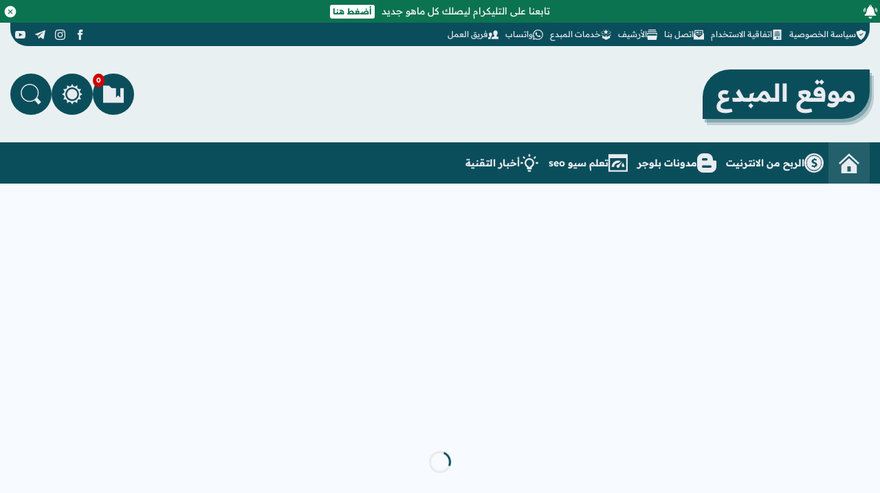

--- FILE ---
content_type: text/html; charset=UTF-8
request_url: https://www.mubdie3.com/2023/08/2024-pdf_5.html
body_size: 93238
content:
<!DOCTYPE html>
<html class='rtl' dir='rtl' lang='ar'>

  

<head>
  
  
<!-- META TITLES -->
<title>كتاب علم الارض للصف الخامس العلمي 2024 pdf المنهج الجديد</title>
<!-- LINK CANONICAL -->
<link href='https://www.mubdie3.com/2023/08/2024-pdf_5.html' rel='canonical'/>
<!-- META FOR BROWSER -->
<meta content='width=device-width, initial-scale=1, user-scalable=1, minimum-scale=1, maximum-scale=5' name='viewport'/>
<meta content='text/html; charset=UTF-8' http-equiv='Content-Type'/>
<meta content='ar' http-equiv='content-language'/>
<meta content='موقع المبدع' name='copyright'/>
<meta content='blogger' name='generator'/>
<meta content='IE=edge' http-equiv='X-UA-Compatible'/>
<meta content='1998230438229540026' name='bloggeridentifier'/>
<!-- META IMAGE -->
<link href='https://blogger.googleusercontent.com/img/b/R29vZ2xl/AVvXsEgHW3Ow_TIN1qIxresUZT9tSigkATmYvMaLuYLsnY76z3KeMwA7vIb1XBrc8KTKyH6qoRzhIkLP6PSxzhR-5R0I-glxxt90HMhOq8k-10Up3HAPAORikJv6GcnTf-Cu87jdAQX0xektfNxMnTopTghoISSzri3pn8Dt7kuVXSVVfQ3wFL2Uc3B16VF4VvI/s16000/%D9%83%D8%AA%D8%A7%D8%A8-%D8%B9%D9%84%D9%85-%D8%A7%D9%84%D8%A7%D8%B1%D8%B6-%D8%A7%D9%84%D8%AE%D8%A7%D9%85%D8%B3-%D8%A7%D9%84%D8%B9%D9%84%D9%85%D9%8A.webp' rel='image_src'/>
<!-- META DESCRIPTION -->
<meta content='كتاب علم الارض للصف الخامس العلمي 2024 pdf المنهج الجديد، كتاب علم الارض للصف الخامس العلمي 2023 - 2024 pdf المنهج الجديد' name='description'/>
<!-- OPEN GRAPH -->
<meta content='ar' property='og:locale'/>
<meta content='article' property='og:type'/>
<meta content='موقع المبدع' property='og:site_name'/>
<meta content='كتاب علم الارض للصف الخامس العلمي 2024 pdf المنهج الجديد' property='og:title'/>
<meta content='كتاب علم الارض للصف الخامس العلمي 2024 pdf المنهج الجديد، كتاب علم الارض للصف الخامس العلمي 2023 - 2024 pdf المنهج الجديد' property='og:description'/>
<meta content='كتاب علم الارض للصف الخامس العلمي 2024 pdf المنهج الجديد' property='og:image:alt'/>
<meta content='https://www.mubdie3.com/2023/08/2024-pdf_5.html' property='og:url'/>
<meta content='https://blogger.googleusercontent.com/img/b/R29vZ2xl/AVvXsEgHW3Ow_TIN1qIxresUZT9tSigkATmYvMaLuYLsnY76z3KeMwA7vIb1XBrc8KTKyH6qoRzhIkLP6PSxzhR-5R0I-glxxt90HMhOq8k-10Up3HAPAORikJv6GcnTf-Cu87jdAQX0xektfNxMnTopTghoISSzri3pn8Dt7kuVXSVVfQ3wFL2Uc3B16VF4VvI/w1200-h630-p-k-no-nu/%D9%83%D8%AA%D8%A7%D8%A8-%D8%B9%D9%84%D9%85-%D8%A7%D9%84%D8%A7%D8%B1%D8%B6-%D8%A7%D9%84%D8%AE%D8%A7%D9%85%D8%B3-%D8%A7%D9%84%D8%B9%D9%84%D9%85%D9%8A.webp' property='og:image'/>
<!--TWITTER CARD -->
<meta content='summary_large_image' name='twitter:card'/>
<meta content='https://www.mubdie3.com/2023/08/2024-pdf_5.html' name='twitter:url'/>
<meta content='https://www.mubdie3.com/' name='twitter:domain'/>
<meta content='كتاب علم الارض للصف الخامس العلمي 2024 pdf المنهج الجديد' name='twitter:title'/>
<meta content='كتاب علم الارض للصف الخامس العلمي 2024 pdf المنهج الجديد، كتاب علم الارض للصف الخامس العلمي 2023 - 2024 pdf المنهج الجديد' name='twitter:description'/>
<meta content='https://blogger.googleusercontent.com/img/b/R29vZ2xl/AVvXsEgHW3Ow_TIN1qIxresUZT9tSigkATmYvMaLuYLsnY76z3KeMwA7vIb1XBrc8KTKyH6qoRzhIkLP6PSxzhR-5R0I-glxxt90HMhOq8k-10Up3HAPAORikJv6GcnTf-Cu87jdAQX0xektfNxMnTopTghoISSzri3pn8Dt7kuVXSVVfQ3wFL2Uc3B16VF4VvI/w1200-h630-p-k-no-nu/%D9%83%D8%AA%D8%A7%D8%A8-%D8%B9%D9%84%D9%85-%D8%A7%D9%84%D8%A7%D8%B1%D8%B6-%D8%A7%D9%84%D8%AE%D8%A7%D9%85%D8%B3-%D8%A7%D9%84%D8%B9%D9%84%D9%85%D9%8A.webp' name='twitter:image'/>
<meta content='كتاب علم الارض للصف الخامس العلمي 2024 pdf المنهج الجديد' name='twitter:image:alt'/>
<meta content='موقع المبدع' property='article:publisher'/>
<!--[ Theme Color ]-->
<meta content='' name='theme-color'/>
<meta content='' name='msapplication-navbutton-color'/>
<meta content='' name='apple-mobile-web-app-status-bar-style'/>
<meta content='true' name='apple-mobile-web-app-capable'/>
<!--[ Favicon ]-->
<link href='https://www.mubdie3.com/favicon.ico' rel='apple-touch-icon' sizes='96x96'/>
<link href='https://www.mubdie3.com/favicon.ico' rel='apple-touch-icon' sizes='180x180'/>
<link href='https://www.mubdie3.com/favicon.ico' rel='icon' type='image/x-icon'/>
<link href='https://www.mubdie3.com/favicon.ico' rel='shortcut icon' type='image/x-icon'/>
<!--[ Schema Search Action ]-->
<script type='application/ld+json'>{"@context":"https://schema.org","@type":"WebSite","url":"https://www.mubdie3.com/","name":"موقع المبدع","potentialAction":{"@type":"SearchAction","target":"https://www.mubdie3.com/search?q={search_term_string}&max-results=10","query-input":"required name=search_term_string"}}</script>
<!--[ Preconnect and DNS Prefetch ]-->
<link href='//1.bp.blogspot.com' rel='dns-prefetch'/><link href='//2.bp.blogspot.com' rel='dns-prefetch'/><link href='//3.bp.blogspot.com' rel='dns-prefetch'/><link href='//4.bp.blogspot.com' rel='dns-prefetch'/><link href='//blogger.googleusercontent.com' rel='dns-prefetch'/><link href='https://www.mubdie3.com/2023/08/2024-pdf_5.html' rel='dns-prefetch'/><link href='https://www.mubdie3.com/2023/08/2024-pdf_5.html' rel='preconnect'/><link href='//lh3.googleusercontent.com' rel='dns-prefetch'/><link href='//translate.google.com' rel='dns-prefetch'/><link href='//fonts.googleapis.com' rel='dns-prefetch'/><link href='https://fonts.gstatic.com' rel='dns-prefetch'/><link href='//ajax.googleapis.com' rel='preconnect dns-prefetch'/><link href='//cdnjs.cloudflare.com' rel='dns-prefetch'/><link href='//www.google-analytics.com' rel='dns-prefetch'/><link href='//themes.googleusercontent.com' rel='dns-prefetch'/><link href='//pagead2.googlesyndication.com' rel='dns-prefetch'/><link href='//pagead2.googlesyndication.com' rel='preconnect'/><link href='//googleads.g.doubleclick.net' rel='dns-prefetch'/><link href='//statically.io/' rel='dns-prefetch'/><link href='https://www.googletagmanager.com/gtag/js' rel='dns-prefetch'/><link href='https://www.googletagmanager.com/gtag/js' rel='preconnect'/>
<!-- REQUAIRED META TAGS -->
<meta content='mubdie2' property='fb:pages'/>
<meta content='mubdie3' property='fb:admins'/>
<meta content='@mubdie3' name='twitter:site'/>
<meta content='@mubdie3' name='twitter:creator'/>
<meta content='ابو عبدالقادر' property='article:author'/>
<!-- Template Style CSS -->
<style id='page-skin-1' type='text/css'><!--
/*
|======================================|
|-> Name      | Iqraa Blogger Template |
|--------------------------------------|
|-> Developer | Nureddin Haji          |
|--------------------------------------|
|-> Version   | 3.0                    |
|--------------------------------------|
|-> HomePage  | www.iqraatech.net      |
|======================================|
*/
.iImagesSlide {display: flex;white-space: nowrap;width: 100%;flex-direction: row;overflow-x: scroll;overflow-y: hidden;scroll-behavior: smooth;margin: 15px 0 0;}.iImagesSlide .iSImage img {border-radius: 7px;max-height: 225px;max-width: 720px;margin: 0 5px;scroll-snap-align: start;width: auto !important;height: auto !important;}.slidenote {font-size: 12px;margin: 0 0 15px;line-height: 1.6;}.slidenote svg{width: 17px;height: 15px;margin-left: 5px;fill: var(--iqraa-title-color);}
div#iCountDown {border: 1px solid var(--iqraa-main-color);border-radius: 10px;overflow: hidden;}.post-body div#iCountDown {margin: 30px auto;}div#iCountDown .iCDitems {display: grid;grid-template-columns: 1fr 1fr 1fr 1fr;gap: 5px;margin: 15px;}div#iCountDown .iCDitems .iCDitem {display: flex;flex-direction: column;align-items: center;gap: 10px;}div#iCountDown .iCDitems .iCDitem span {color: var(--iqraa-mainwhite-color);font-weight: bold;font-size: 22px;background-color: var(--iqraa-submain-color);border-radius: 50%;display: flex;flex-direction: column;justify-content: center;align-items: center;width: 50px;height: 50px;border: 4px solid var(--iqraa-mainwhite-color);}div#iCountDown .iCDitems .iCDitem p {margin: 0;padding: 5px 10px;background-color: var(--iqraa-main-color);color: var(--iqraa-white-color);border-radius: 10px;}.iCountDownTitle {display: flex;align-items: center;gap: 10px;background-color: var(--iqraa-whitemain-color);padding: 10px;color: var(--iqraa-mainwhite-color);font-weight: bold;font-size: 17px;margin-bottom: 15px;fill: var(--iqraa-mainwhite-color);}.iCountDownTitle p {margin:0;}#iCountDown .iqraaadsinposts{display: none !important;}
.Progress_Status {width: 100%;background-color:#ffffff;border: 2px solid #d7d7d7;position: relative;height: 49px;border-radius: 20px;padding: 10px;box-sizing: border-box;margin: 15px auto;}.mytext {font-weight:bold;top: -2px;z-index: 1;position: relative;margin-right: 15px;color:#060606;}.myprogressBar {width: 2%;height: 32px;position: absolute;top:6px;z-index: 0;right: 9px;box-sizing: border-box;display: inline-block;border-radius: 20px;}.Progress_Status .adsbygoogle {display:none !important;}
.iqraaNotification {display:flex;align-items: center;padding: 2px;line-height: 1.8;margin: 0 auto;box-sizing: border-box;}.iqraaNotification p {flex: 1;text-align: center;margin: 2px 0;}.iqraaNotification svg {width: 20px;height: 20px;margin-left: 3px;margin-right: 2px;}#inCloseBtn {cursor: pointer;}.iqraaNotification a {background-color: #fff;border-radius: 3px;padding: 0px 4px;margin-right: 10px;line-height: 1.7;display: inline-block;font-weight: bold;text-decoration: none;font-size: 12px;}.iNSec .container.row {margin: 0 auto;}
/*-- CSS Variables Z8U4sNZvBUOfz2viIPzq --*/
:root{--iqraa-main-color:#0b4e5b;--iqraa-main-dark-color:#023b46;--iqraa-submain-color:#e8f0f2;--iqraa-secondary-color: #b13975;--iqraa-bbcolor:#f7fbff;--iqraa-btcolor:#484848;--iqraa-border-color:#ebeff3;--iqraa-submenu-border:#dce9ec;--iqraa-mainwhite-color:#0b4e5b;--iqraa-whitemain-color:#e8f0f2;--iqraa-pbcolor:#ffffff;--iqraa-title-color:#3b3c3c;--iqraa-widget-title-color:#0b4e5b;--iqraa-hp-beforeafter-color:#e8f0f2;--iqraa-a-hover-color:#0b4e5b;--iqraa-link-color:#0b4e5b;--iPostLinkColor: #0086c9;--iqraa-white-color:#e8ebf0;--iqraa-card-submain-color: #515151;--iqraa-search-bg:#1d5f6c;--iqraaTransDur: .3s;--success-l: #e0fbf3;--success-d: #049f67;--success-t: #0b3b29;--warning-l: #fff7ed;--warning-d: #ed8f1c;--warning-t: #703815;--error-l: #fff0f1;--error-d: #cc3340;--error-t: #681219;--info-l: #dff1fc;--info-d: #418cfd;--info-t: #06357c;--iCatBoxSiz: 150px;--iFLSvgSize: 75px;--iFLFont: 15px;--iqraa-box-shadow-white: #e8f0f24D 3px 5px, #e8f0f233 6px 9px;--iqraa-box-shadow-dark: #0b4e5b4D 3px 5px, #0b4e5b33 6px 9px;}html.iqraa-DM {--iqraa-main-color:#012225;--iqraa-main-dark-color:#e8eff0;--iqraa-submain-color:#093037;--iqraa-bbcolor:#07262b;--iqraa-border-color:#012225;--iqraa-submenu-border:#012225;--iqraa-mainwhite-color:#e8f0f2;--iqraa-whitemain-color:#012225;--iqraa-pbcolor:#0f3137;--iqraa-title-color:#ffffff;--iqraa-hp-beforeafter-color:#8aabb0;--iqraa-widget-title-color:#8aabb0;--iqraa-btcolor:#cdd6d7;--iqraa-a-hover-color:#8aabb0;--iqraa-link-color:#e8eff0;--iPostLinkColor: #83d5ff;--iqraa-search-bg:#0f3137;--iqraa-white-color:#e8ebf0;--iqraa-card-submain-color: #ffffff;}* {box-sizing: border-box;margin: 0;padding: 0;font-family: inherit;}a {text-decoration: none;color: var(--iqraa-mainwhite-color);}button {cursor: pointer;border: none;background-color:transparent;}input, textarea, select {outline: none;border: none;}svg{vertical-align:middle;fill: currentColor;}.svg_15 {width: 1.5rem;height: 1.5rem;}.svg_20 {width: 2rem;height: 2rem;}.svg_25 {width: 2.5rem;height: 2.5rem;}.svg_30 {width: 3rem;height: 3rem;}html {scroll-behavior: smooth;font-size:10px;}ol, ul, dl, li {list-style: none;}caption,th{text-align:center}a img{border:0}abbr{text-decoration:none}.CSS_LIGHTBOX{z-index:999999!important}.separator a{clear:none!important;float:none!important;margin-right:0!important;margin-left:0!important}#navbar-iframe,.widget-item-control,a.quickedit,.home-link,.feed-links{display:none!important}.center{display:table;margin:0 auto;position:relative}.widget > h2,.widget > h3,.blog-admin{display:none}.lazyload {visibility: hidden;opacity: 0;}.lazyloaded {visibility: visible;opacity: 1;}.iUnderLineFromMid {position: relative;}.iUnderLineFromMid::before {content: '';position: absolute;left: 50%;bottom: 0;width: 100%;height: 2px;background-color: var(--iqraa-secondary-color);transform-origin: center;transform: translate(-50%, 0) scaleX(0);transition: transform 0.3s ease-in-out;}.iUnderLineFromMid:hover::before {transform: translate(-50%, 0) scaleX(1);}a.disabled {pointer-events: none;opacity: 0.5;cursor: not-allowed;}#datablogId {display: none;}body {background-color: var(--iqraa-bbcolor);font-size: 1.4rem;font-weight: 400;line-height: 1.6;color: var(--iqraa-btcolor);word-wrap: break-word;}.no-scroll {overflow: hidden;}body::-webkit-scrollbar {width: 0.5rem;}body::-webkit-scrollbar-track {background: var(--iqraa-submain-color);border-radius: 3px;}body::-webkit-scrollbar-thumb {background: var(--iqraa-main-color);border-radius: 3px;}@supports not selector(::-webkit-scrollbar){body{scrollbar-color: var(--iqraa-main-color) var(--iqraa-submain-color)}}.overlay{display:block;visibility:hidden;opacity:0;position:fixed;top:0;left:0;right:0;bottom:0;background-color:rgb(0 0 0 / 51%);z-index:1011;-webkit-backdrop-filter:saturate(100%) blur(2px);-ms-backdrop-filter:saturate(100%) blur(2px);-o-backdrop-filter:saturate(100%) blur(2px);backdrop-filter:saturate(100%) blur(2px);margin:0;transition:all .25s ease;}.overlay.iActiveOverLay {visibility: visible;opacity: 1;}.disabled{pointer-events:none}.hidden{display:none}.iVisuallyHidden:not(:focus):not(:active) {clip: rect(0 0 0 0); clip-path: inset(100%); height: 1px; overflow: hidden; position: absolute; white-space: nowrap; width: 1px; }.translated-ltr body {direction:ltr}@keyframes moveToFront {0%, 100% {transform: translateX(0)}50% {transform: translateX(-5px);}}@keyframes moveToBack {0%, 100% {transform: translateX(0);}50% {transform: translateX(+5px);}}@keyframes fadeInUp {from {opacity: 0;transform: translateY(20px);}to {opacity: 1;transform: translateY(0);}}@keyframes progress {from {width: 100%}to {width: 0}}@keyframes heartbeat {0% {transform: scale(1);}25% {transform: scale(1.2);}50% {transform: scale(1);}75% {transform: scale(1.2);}100% {transform: scale(1);}}@keyframes iDotsLoad {0% {box-shadow: 22.4px 0,-22.4px 0;background: ;}33% {box-shadow: 22.4px 0,-22.4px 0 rgba(71,75,255,0.13);background: rgba(71,75,255,0.13);}66% {box-shadow: 22.4px 0 rgba(71,75,255,0.13),-22.4px 0;background: rgba(71,75,255,0.13);}}@keyframes spinner {0%{-webkit-transform:rotate(0deg);transform:rotate(0deg) }to{-webkit-transform:rotate(1turn);transform:rotate(1turn) }}.container {max-width: 1250px;width: 100%;margin: auto;overflow: hidden;}@keyframes colorChange {from {background-color: var(--iqraa-main-color);}to {background-color: var(--iqraa-secondary-color);}}@keyframes slide-down { 0% { opacity:0; transform:translateY(-100%);}100% { opacity:0.9; transform:translateY(0);}}.iLoader{height:100%;overflow:hidden;display:block}.iLoader:after{content:'';position:absolute;top:50%;left:50%;width:26px;height:26px;margin:-16px 0 0 -16px;border:3px solid #eaeaea;border-right-color:var(--iqraa-main-color);border-radius:100%;animation:spinner .8s infinite linear;transform-origin:center}.iqraaRightsLink::before {content: attr(title);transition: .7s;position: absolute;background: var(--iqraa-main-color);white-space: nowrap;right: 110%;border-radius: 20px;padding: 5px 10px;top: 60px;color: var(--iqraa-white-color);opacity:0;z-index: -1;}.iqraaRightsLink:hover::before{opacity:1;z-index: 1;top: 2px;}#outer-wrapper{margin:0 auto;background-color:var(--iqraa-bbcolor);}#content-wrapper {margin-top: 3rem;}header .container {overflow: visible;}#content-wrapper > .container{margin:0}.iMainSideWrap {display: flex;justify-content: space-between;flex-wrap: wrap;}#main-wrapper {overflow: hidden;width: calc(100% - 390px);word-wrap: break-word;}#sidebar-wrapper {overflow: hidden;width: 355px;word-wrap: break-word;}.iMainBlogPosts{display: grid;gap:1rem;grid-template-columns:repeat(auto-fill, minmax(290px, 1fr));}.iPostThumbLink,.comments .avatar-image-container{background-color:rgba(155,155,155,0.07);color:transparent!important}#hidden-widgets-wrap,.hidden-widgets{display:none;visibility:hidden}.index-post-wrap {position: relative;margin-bottom: 15px;}.item-post .post-outer{padding:0}.main .widget{margin:0}.main .Blog{border-bottom-width:0}.iPostContainer {position: relative;background-color: var(--iqraa-pbcolor);margin: 0 0 35px;border: 1px solid var(--iqraa-border-color);border-radius: 3px;}.iqraapostfooter {display: flex;flex-direction: column;gap: 3rem;}#iTopBar .container {border-bottom-left-radius: 25px;border-bottom-right-radius: 25px;display: flex;justify-content: space-between;}#iTopBar {width: 100%;overflow: hidden;margin: 0;}.iHead {background-color: var(--iqraa-main-color);margin-bottom:1rem;}.iTopPagesList{position:relative;display:block;}.iTPLinks {display: flex;gap: 1rem;}.iTPLinks a {font-size: 12px;line-height: 34px;padding: 0 5px;transition: .2s linear;white-space: nowrap;display: flex;justify-content: center;align-items: center;gap: 0.5rem;}.iTPLinks a svg {width: 1.5rem;height: 1.5rem;}.iTPLinks a.selected {background-color: var(--iqraa-mainwhite-color);color: var(--iqraa-whitemain-color);}.iTPLinks a.selected svg {fill: var(--iqraa-whitemain-color);}.iHLogo {text-align: center;display: flex;align-items: center;}.iLogoLink {display: flex;position:relative;justify-content:center;align-items:center;}.iBlogLogo .header-image-wrapper{display:block}.iBlogLogo img {width: auto;max-height: 12rem;height: 100%;max-width: 35rem;}.iBlogLogo svg {width: 100%;max-height: 12rem;height: 100%;max-width: 35rem;fill: var(--iqraa-white-color);}@media screen and (max-width:1100px) {.iBlogLogo img {max-height: 10rem;max-width: 30rem;} .iBlogLogo svg {max-height: 10rem;max-width: 30rem;}}.iTextLogo {font-size: 36px;padding: 0.5rem 2rem 1rem;border-radius: 40px 0px 40px 0px;overflow: hidden;-webkit-user-select: none;-ms-user-select: none;user-select: none;text-wrap: nowrap;}#main-menu #main-menu-nav {display: flex;align-items: center;justify-content: flex-start;column-gap: 5px;overflow-x: auto;scrollbar-width: thin;width: 100%;white-space: nowrap;}#main-menu ul > li {transition: var(--iqraaTransDur);}#iHeadBtns {gap: 5px;justify-content: center;display: flex;align-items: center;flex: 0 0 auto;}#main-menu .widget{display:none}#main-menu .show-menu{display:block}#main-menu #main-menu-nav > li > a {position: relative;color: #e8ebf0;font-weight: 700;line-height: 60px;text-decoration: none;padding: 0px 7px;display: flex;justify-content: center;align-items: center;flex-wrap: nowrap;gap: 5px;white-space: nowrap;}#main-menu #main-menu-nav > li:hover{background-color:rgba(255,255,255,0.05)}#main-menu #main-menu-nav > li:hover > a{color:#e8eff0}#main-menu #main-menu-nav > li > ul {position: fixed;width: 210px;background-color: var(--iqraa-submain-color);z-index: 999;border: 1px solid var(--iqraa-submenu-border);box-shadow: 0 2px 2px rgba(0,0,0,0.2);visibility: hidden;opacity: 0;text-align: right;transform: translateY(10px);transition: opacity 0.3s ease, transform 0.3s ease, visibility 0.3s ease;pointer-events: none;}#main-menu #main-menu-nav > li.submenu:hover > ul {visibility: visible;opacity: 1;}#main-menu #main-menu-nav > li > ul.active {visibility: visible;opacity: 1;transform: translateY(0);pointer-events: auto;}#main-menu .submenu ul {position: absolute;float: right;top: 0;right: 120%;margin: -1px 0 0;visibility: hidden;opacity: 0;}#main-menu .submenu:hover > ul{visibility:visible;opacity:1;right:100%}#main-menu ul > li > ul > li{display:block;position:relative;background-color:var(--iqraa-submain-color);border-bottom:1px solid var(--iqraa-submenu-border);transition:background .17s ease}#main-menu ul > li > ul > li:hover{background-color:var(--iqraa-submenu-border)}#main-menu .iSubMenu_link {position: relative;display: flex;height: 36px;justify-content: space-between;font-size: 13px;color: var(--iqraa-mainwhite-color);line-height: 36px;padding: 0 15px;transition: color .17s ease;font-weight: bold;align-items: center;flex-wrap: nowrap;gap: 0.5rem;white-space: nowrap;}#main-menu ul > li > ul > li:last-child{border-bottom:0}#main-menu ul > li.submenu > a::after {position: relative;content: '';width: 8px;border-width: 2px;border-style: solid;border-color: transparent;border-top-color: #e8ebf0;border-right-color: var(--iqraa-white-color);border-radius: 0 0 0 0;transform: translate(-50%, -50%) rotate(45deg);transition: all .4s ease-in-out;height: 8px;top: 6px;margin-inline-end: 0.5rem;}#main-menu #main-menu-nav > li.submenu:hover > a:after{transform: translate(-50%, -50%) rotate(135deg);}#main-menu ul > li > ul > li.submenu > a:after {border-top-color: var(--iqraa-mainwhite-color);border-right-color: var(--iqraa-mainwhite-color);width: 7px;height: 7px;}#main-menu ul > li > ul > li.submenu:hover > a:after{transform: translate(-50%, -50%) rotate(225deg);}#main-menu ul ul{transition:var(--iqraaTransDur)}#main-menu #main-menu-nav .homepage {width: 6rem;height: 6rem;background-color: rgba(255,255,255,0.05);}#main-menu  #main-menu-nav .homepage svg{width: 30px;height: 30px;}#main-menu #main-menu-nav svg {width: 28px;height: 28px;}#main-menu #homepageli {background-color: rgba(255, 255, 255, 0.05);text-align: center;}.iHeadBtn{width: 6rem;height: 6rem;display: flex;justify-content: center;align-items: center;position:relative;transition:.2s linear;}#main-menu #main-menu-nav .homepagetitle{display: none;}#main-menu ul > li > ul > li:hover{border-right:2px solid var(--iqraa-mainwhite-color);}#main-menu-nav .homepage:hover{background: rgba(255,255,255,0.15);}.iMMList #main-menu-nav {display: flex;align-items: center;justify-content: flex-start;gap: 5px;flex-direction: column;}.iPostCat svg{width:1.2rem;height:1.2rem;}.iHeadBtn svg {width: 30px;height: 30px;fill: var(--iqraa-white-color);}.iMMToggleBTN svg {stroke: var(--iqraa-white-color);}#sidebar-wrapper .HTML .title svg,#footerwidgets .HTML .title svg{fill:var(--iqraa-whitemain-color);width:23px;height:23px;position:absolute;left:22px;top:12px;}.iPostFImage {position: relative;width: 100%;}.item-post-wrap {display: flex;flex-direction: column;}.iPostHead {position: relative;margin-bottom: 15px;padding: 0 15px;flex-wrap: nowrap;display: flex;gap: 1rem;}.iPostTitle {font-size: 21px;line-height: 1.4em;font-weight: bold;flex: 1;}.static_page .iPostContainer .iPostTitle {padding-top: 15px;}.iPostCoverImg{margin-bottom:15px;}.iPostCoverImg img {width: 100%;height: 100%;object-fit: cover;}.iPostCoverImg .iPostThumbLink {border-radius: 0;aspect-ratio:5/3;}#breadcrumb {font-size: 12px;padding: 0.7rem 1rem;border-bottom: 2px solid var(--iqraa-border-color);}#breadcrumb a{color:var(--iqraa-btcolor);}#breadcrumb a:hover{color:var(--iqraa-main-color)}.iPostBody{width:100%;font-size:16px;line-height:1.6;padding:20px 15px 0;margin:15px 0 20px;border-top:1px solid var(--iqraa-border-color)}.iPostBody p {margin-block: 1.5rem;}.iPostBody img {max-width: 100%;max-height: fit-content;}.iPostDescBox .iPDB-Title{font-weight:700;}.iPM_reading_time{display:inline;}.iPM_words_count{display:inline;}.iPostThumbLink {position: relative;width: 100%;display: block;overflow: hidden;border-radius: 5px;display: flex;justify-content: center;align-items: center;aspect-ratio: 5/3;}.iPostThumb {display: block;position: relative;width: 100%;height: 100%;object-fit: cover;transition: opacity .3s ease, transform .3s;aspect-ratio: 5/3;}.iWaitingDots {width: 11.5px;height: 11.5px;background: var(--iqraa-main-color);color: var(--iqraa-main-color);border-radius: 50%;box-shadow: 22.4px 0,-22.4px 0;animation: iDotsLoad 1s infinite linear alternate;position: absolute;opacity: 0.2;}.iLogoLink .iWaitingDots {color: var(--iqraa-submain-color);background-color:var(--iqraa-submain-color);}.iArticle:hover .iPostThumb, .iPopularPosts .iPPArticle:hover .iPostThumb{opacity: 0.8;transform: scale(1.14) rotate(5deg);}.iArticleTitle{font-size:15px;position:relative;}.iArticleTitle_link {display: inline;-webkit-transition: all .3s cubic-bezier(.32,.74,.57,1);transition: all .3s cubic-bezier(.32,.74,.57,1);letter-spacing: inherit;text-transform: inherit;word-break: break-word;background: linear-gradient(to top left, currentColor -200%,currentColor 300%);background-repeat: no-repeat;background-size: 0px 0.063em;background-position: right 95%;color: var(--iqraa-title-color);padding-bottom: 0.5rem;}.iArticleTitle_link:hover {background-size: 100% 2px;color: var(--iqraa-a-hover-color);}.iPostInfoWrap {width: 100%;display: flex;flex-direction: column;gap: 0.5rem;flex: 1;}.iPostCat {transition: var(--iqraaTransDur);position: relative;background-color: var(--iqraa-main-color);color: var(--iqraa-white-color);font-size: 10px;text-transform: uppercase;padding: 2px 6px;width: fit-content;border-radius: 5px;display: flex;gap: 0.5rem;align-items: center;justify-content: center;}.iPostCat:hover {background-color: var(--iqraa-secondary-color);}.iqraa_pbc_pages {position: relative;min-height: 30rem;}.iPostBody a:not(.button,.iAlsoRead__post-link,a[name="more"],.iqraa-message a,.iSpecialLink, .separator a) {color: var(--iPostLinkColor);display: inline;letter-spacing: inherit;text-transform: inherit;word-break: break-word;transition: 0.3s;padding-inline: 0.3rem;padding-top: 0.2rem;}.iPostBody a:not(.button,.iAlsoRead__post-link,a[name="more"],.iqraa-message a,.iSpecialLink) {background: linear-gradient(to top left, var(--iPostLinkColor) -200%, var(--iPostLinkColor) 300%);background-repeat: no-repeat;background-position: right 100%;padding-bottom: 0.5rem;background-size: 100% 2px;}.iqraa-message a:not(.button) {background: linear-gradient(to top left, currentColor -200%, currentColor 300%);background-repeat: no-repeat;background-position: right 100%;padding-bottom: 0.5rem;background-size: 100% 2px;}.iPostBody a:not(.button,.iAlsoRead__post-link,a[name="more"],.iqraa-message a,.iSpecialLink,.separator a,.separator a):hover {color: white;background-size: 100% 100%;}.iPostsNavigation {display: flex;justify-content: center;margin-block-end: 3rem;}.iPN__btn {display: inline-block;height: 4rem;font-size: 14px;font-weight: 400;line-height: 34px;padding: 0 30px;margin: 0;border-radius: 2px;color: var(--iqraa-white-color);background: var(--iqraa-main-color);transition: var(--iqraaTransDur) ease;}.iPN__btn:hover {background-color: var(--iqraa-secondary-color);}.iPN__btn--noposts {background-color: var(--iqraa-title-color) !important;color: var(--iqraa-pbcolor);cursor: not-allowed;}.iPostsNavigation svg{width:17px;height:17px;margin:-3px 5px 0 0;fill:var(--iqraa-white-color);}.iPostsNavigation .iLoader {position: relative;overflow: hidden;margin: 0;align-items: center;justify-content: center;height: 36px;width: 36px;}.iPostsNavigation .iLoader {display: none;}.post-body h1, .post-body h2, .post-body h3, .post-body h4, .post-body h5, .post-body h6 {display: flex;align-items: center;margin-block: 1.5rem;background: var(--iqraa-submain-color);color: var(--iqraa-mainwhite-color);position: relative;}.post-body h1 {font-size: 21px;padding: 1.2rem 1rem;}.post-body h2{font-size:19px;padding:1rem;}.post-body h3{font-size:18px;padding:0.8rem 1rem;}.post-body h4{font-size:17px;padding:0.6rem 1rem;}.post-body h5{font-size:16px;padding: 0.4rem 1rem;}.post-body h6{font-size:16px;padding: 0.2rem 1rem;}#iCopyTUrlBtn {visibility: hidden;border: none;background-color: unset;opacity: 0;cursor: pointer;transition: var(--iqraaTransDur);position: absolute;inset-inline-end: 1rem;}#iCopyTUrlBtn svg {fill: var(--iqraa-secondary-color);width:2.5rem;height:2.5rem}.post-body h1:hover #iCopyTUrlBtn,.post-body h2:hover #iCopyTUrlBtn,.post-body h3:hover #iCopyTUrlBtn,.post-body h4:hover #iCopyTUrlBtn,.post-body h5:hover #iCopyTUrlBtn,.post-body h6:hover #iCopyTUrlBtn {visibility: visible;opacity: 1;}.sidebar .widget{position:relative;overflow:hidden;background-color:var(--iqraa-pbcolor);padding:0;margin:0 0 35px;border:1px solid var(--iqraa-border-color);border-radius:3px}.sidebar .widget-content,.sidebar .iWidgetContent,.footer-widgets .iWidgetContent,.footer-widgets .widget-content{width:100%;padding:15px}.iWidgetTitle {width: 100%;display: flex;justify-content: space-between;align-items: center;background-color: var(--iqraa-submain-color);color: var(--iqraa-mainwhite-color);padding: 5px 15px;border-bottom: 2px solid var(--iqraa-border-color);gap: 7px;margin-bottom: 1rem;}.iWidgetTitle h2 {line-height: 34px;font-size: 17px;font-weight: 700;overflow: hidden;white-space: nowrap;text-overflow: ellipsis;flex: 1;}.iWTitleIcon {min-width: 35px;min-height: 35px;background-color: var(--iqraa-main-color);border-radius: 50%;white-space: nowrap;display: flex;justify-content: center;align-items: center;}.iWTitleIcon svg{width: 22px;height: 22px;fill: var(--iqraa-white-color);}.widget:hover .iWTitleIcon, .iRelatedPosts:hover .iWTitleIcon{animation: colorChange calc(var(--iqraaTransDur) * 2) infinite alternate;}.iWidgetTitle .search-query {color: var(--iqraa-white-color);background-color: var(--iqraa-secondary-color);padding: 0.3rem 1rem;border-radius: 3rem;text-transform: uppercase;}#footerwidgets{display:block;width:100%;overflow:hidden;background-color:var(--iqraa-pbcolor);padding:0;border-top:2px solid var(--iqraa-border-color)}.footer-widgets {overflow: hidden;margin: 0 auto;display: grid;grid-template-columns: 1fr 1fr 1fr;grid-gap: 1.5rem;max-width: 1250px;}@media screen and (max-width: 1250px) {.footer-widgets{padding-inline:1rem;}}@media screen and (max-width: 880px) {.footer-widgets{grid-template-columns: 1fr;gap:0}}.footercol {display: flex;flex-direction: column;gap: 1.5rem;margin-top: 1.5rem;}.footercol.no-items {margin: 0;}#footer-wrapper{display:block;width:100%;overflow:hidden;background-color:var(--iqraa-submain-color);padding:0;border-top:2px solid var(--iqraa-border-color)}#footer-wrapper .container {overflow: hidden;margin: 0 auto;padding: 15px 0;display: flex;justify-content: space-between;align-items: center;}@media screen and (max-width: 1100px) {#footer-wrapper .container {padding: 15px;}}@media screen and (max-width: 980px) {#footer-wrapper .container {flex-direction: column-reverse;gap: 1.5rem;}}#footer-wrapper .iBlogRights {font-size: 15px;display: flex;justify-content: center;align-items: center;gap: 4px;flex-wrap: wrap;}#footer-wrapper .iBlogRights a{color:var(--iqraa-link-color);transition:color .17s;font-weight:700}.post-table {overflow-X: auto}.post-table table{border-collapse:collapse;width:100%}.post-table th{background-color:var(--iqraa-main-color);color:var(--iqraa-white-color);font-weight:bold}.post-table th,.post-table td{border:0.125em solid var(--iqraa-submain-color);line-height:1.5;padding:0.75em;text-align:right}tr:hover{background-color:var(--iqraa-submain-color);}.iFixedHeader{-webkit-animation: slide-down 0.5s;-moz-animation: slide-down 0.5s;animation: slide-down 0.5s;position: fixed;width: 100%;right: 0;top: 0;margin: 0;z-index: 11;}#iHeader,#Iqraa-NT{transition: 0.5s ease all;}.fixed-iqraant, .iFixedHeader{-webkit-animation: slide-down 0.5s;-moz-animation: slide-down 0.5s;animation: slide-down 0.5s;}.iqraaads-iHomePage .widget{font-family:sans-serif;background:transparent!important;margin:0 0 30px;text-align:center;font-size:13px;display:block;clear:both;border:none;overflow:unset!important;box-shadow:none;padding:0!important;border-radius:0}.iqraaadsinposts,#ipdAd,#iqraaads-inIRPtop,#iqraaads-inIRPbot{font-family:sans-serif;background:transparent!important;margin:15px 0;text-align:center;font-size:13px;display:block!important;clear:both;border:none;box-shadow:none;padding:0!important;border-radius:0}#iqraaads-inIRPtop{margin:15px 0 30px;}#iqraaads-inIRPbot{margin:30px 0 15px;}.post-body .ilink:after {height: 16px;display: inline-block;width: 16px;position: relative;line-height: 1;margin: 0 5px 0 3px;vertical-align: middle;}.post-body .ilink:after {content: url('data:image/svg+xml,<svg viewBox="0 0 24 24" fill="rgb(33, 67, 135)" xmlns="http://www.w3.org/2000/svg"><path d="M21 13v10h-21v-19h12v2h-10v15h17v-8h2zm3-12h-10.988l4.035 4-6.977 7.07 2.828 2.828 6.977-7.07 4.125 4.172v-11z"></path></svg>');}.iqraa-DM .ilink:after {content: url('data:image/svg+xml,<svg viewBox="0 0 24 24" fill="rgb(255, 255, 255)" xmlns="http://www.w3.org/2000/svg"><path d="M21 13v10h-21v-19h12v2h-10v15h17v-8h2zm3-12h-10.988l4.035 4-6.977 7.07 2.828 2.828 6.977-7.07 4.125 4.172v-11z"></path></svg>');}.fixed-header .itoreadlistbtn {top: 0;}.iListCloseBTN {left: 0;top: -10px;width: 40px;height: 40px;line-height: 40px;float: left;}.iListCloseBTN svg {fill: var(--iqraa-main-color);}#iTRListEmptyM svg {fill: var(--iqraa-main-color);}.text-center center {color: var(--iqraa-main-color);}.markedbooksvg svg {width: 25px;height: 25px;fill: var(--iqraa-main-color);}.markedbooksvg {width: 30px;}.markedbookslist a {color: var(--iqraa-main-color);}.markedbookslist a:hover {color: var(--iqraa-main-color);opacity: 0.9;}.iListCloseBTN svg:hover {opacity: 0.9;}.markedbookslist tr:hover {background: transparent;}.iTRLAddBTN .iTRLBTN {min-width: unset;padding: 0 7px;z-index: 2;margin: 0 15px 0 10px;}.iImagesSlide {display: flex;white-space: nowrap;width: 100%;flex-direction: row;overflow-x: scroll;overflow-y: hidden;scroll-behavior: smooth;margin: 15px 0 0;}.iImagesSlide .iSImage img {border-radius: 7px;max-height: 225px;max-width: 720px;margin: 0 5px;scroll-snap-align: start;width: auto !important;height: auto !important;}.slidenote {font-size: 12px;margin: 0 0 15px;line-height: 1.6;}.slidenote svg{width: 17px;height: 15px;margin-left: 5px;fill: var(--iqraa-title-color);}.iqraatoc{font-size:15px;}.iqraatoc span{font-size:16px;}.fixed-header .iHLogo{display:none!important;}.iYouTubeiFrame, .separator:has(.BLOG_video_class){position:relative;width:100%;height:0;padding-bottom:56.25%;margin:15px 0;}.iframe-video,.separator:has(.BLOG_video_class) .BLOG_video_class{position:absolute;top:0;left:0;width:100%;height:100%;}.iSocialBTNs a {border-radius: 5px;}.iLabel_link {border-radius: 5px;}.iLabel_Count {border-radius: 5px;}.iPage_Link {border-radius: 5px;}.iFooterLinks {display: flex;gap: 1rem;justify-content: center;flex-wrap: wrap;}.iFL_Link {display: flex;gap: 0.5rem;white-space: nowrap;align-items: center;padding: 0.5rem 1rem;transition: var(--iqraaTransDur) ease;border-radius: 0.5rem;box-shadow: rgba(60, 64, 67, 0.3) 0px 1px 2px 0px, rgba(60, 64, 67, 0.15) 0px 1px 3px 1px;}.iFL_Link:hover {background-color: var(--iqraa-secondary-color);color: var(--iqraa-white-color);}.iFL_Link svg {width: 1.7rem;height: 1.7rem;}.iContactForm {overflow: hidden}.iPostBody .iContactForm {min-height: 30rem;position: relative;}.iCF__field {display: flex;  flex-direction: column;  gap: 1rem;}.iCF__label {display: flex;align-items: center;gap: 0.8rem;}.iCF__input {color: var(--iqraa-mainwhite-color);width: 100%;padding: 0.5rem 2rem 0.5rem 1rem;background: var(--iqraa-submain-color);border-radius: 0.3rem;height: 5rem;}.iCF__input::placeholder {opacity: 0.5;transition: var(--iqraaTransDur);}.iCF__input:focus {outline: none !important;border-bottom: 0.2rem solid var(--iqraa-main-color);}.iCF__input:focus::placeholder {color: transparent;}.iCF__input_textarea {resize: vertical;min-height: 13.5rem;padding-top: 1.5rem;}.iCF__button {background-color: var(--iqraa-mainwhite-color);color: var(--iqraa-whitemain-color);cursor: pointer;transition: var(--iqraaTransDur);box-shadow: rgba(50, 50, 93, 0.25) 0px 2px 5px -1px, rgba(0, 0, 0, 0.3) 0px 1px 3px -1px;height: 5rem;}.iCF__button:hover {background-color: var(--iqraa-secondary-color);}.iCF__form {display: flex;flex-direction: column;gap: 1.5rem;}.contact-form-error-message-with-border {background-color: var(--error-l);color: var(--error-d);font-weight: bold;padding: 1rem 1rem 1rem 2.5rem;border-radius: 0.5rem;text-align: center;display: flex;justify-content: center;align-items: center;position: relative;}.contact-form-cross {cursor: pointer;position: absolute;left: 7px;}.contact-form-success-message-with-border {background-color: var(--success-l);color: var(--success-d);font-weight: bold;padding: 1rem;border-radius: 0.5rem;text-align: center;}.iContactForm .requaired {color: red;font-weight: bold;}.notification-cont.error {color: #ac0707;float: right;width: 100%;background-color: #fbe5e5;font-size: 12px;text-align: center;line-height: 11px;padding: 10px;margin: 10px 0;border: 1px solid #fc6262;font-weight: bold;}.notification-cont.success {color: #03551b;float: right;width: 100%;background-color: #bdf0a9;font-size: 12px;text-align: center;line-height: 11px;padding: 10px;margin: 10px 0;border: 1px solid #046821;font-weight: bold;}.notification-cont.sending {color: #8a4904;float: right;width: 100%;background-color: #f2dcc6;font-size: 12px;text-align: center;line-height: 11px;padding: 10px;margin: 10px 0;border: 1px solid #8a4904;font-weight: bold;}.contact-form-error-message,.contact-form-success-message {margin: 0}.iCF__icon {width: 25px;height: 24px;}#iWANotification span {padding: 10px 15px;text-align: center;font-weight: 700;width: 100%;display: block;}#iWANotification span.success {background: var(--success-l);color: var(--success-d);}#iWANotification span.error {background: var(--error-l);color: var(--error-d);}.iWhatsAppForm svg {fill: var(--iqraa-main-color);}.ReadMode .iPostMeta,.ReadMode #sidebar-wrapper,.ReadMode #breadcrumb,.ReadMode .ialsoread,.ReadMode .back-top,.ReadMode .iPostCats,.ReadMode .iqraaads-iHomePage,.ReadMode .Iqraa-NT,.ReadMode #iTopBar,.ReadMode #iHeader,.ReadMode .iPostShareWrap,.ReadMode .iqraapostfooter,.ReadMode .blog-post-comments,.ReadMode #footerwidgets,.ReadMode #iqraa-pbc-inposts,.ReadMode .iRelatedPosts {display:none!important}.ReadMode #main-wrapper{width:100%!important}.ReadMode #content-wrapper {padding:0!important;margin: 0 auto;}.ReadMode .item-post .post-body {font-size: 20px;}.back-top{display: none;background: var(--iqraa-main-color);z-index: 1010;width: 35px;height: 35px;position: fixed;bottom: 15px;left: 15px;cursor: pointer;overflow: hidden;font-size: 20px;color: var(--iqraa-hp-beforeafter-color);line-height: 37px;border-radius: 50%;text-align: center;opacity: .5;}.back-top svg{position: absolute;opacity: .8;transition: all 0.3s ease-out;left: 3px;bottom: 2px;width: 30px;height: 30px;fill:var(--iqraa-white-color);}.back-top:hover,.back-top:hover svg,.nav-active .back-top svg,.nav-active .back-top{opacity:1}.back-top:hover svg {-moz-transform: rotate(360deg);-webkit-transform: rotate(360deg);-moz-transform: rotate(360deg);-ms-transform: rotate(360deg);-o-transform: rotate(360deg);transform: rotate(360deg);}.back-top:hover {background-color: var(--iqraa-secondary-color);}.iqraa-message.success:before{background: url('data:image/svg+xml,<svg fill="rgb(4, 159, 103)" viewBox="0 0 24 24" xmlns="http://www.w3.org/2000/svg"><path d="M12 2a10 10 0 1 1-.01 20.01 10 10 0 0 1 0-20zM6.95 12.4l3.85 3.42c.14.13.32.2.5.2.2 0 .4-.09.55-.25l5.95-6.51c.13-.14.2-.32.2-.5a.75.75 0 0 0-1.3-.5l-5.45 5.96-3.3-2.94a.75.75 0 0 0-1.25.55c0 .2.08.41.25.56z"/></svg>');}.iqraa-DM .iqraa-message.success:before,.iqraa-message.success.imtitle :is(h1, h2, h3, h4, h5, h6)::before {background: url('data:image/svg+xml,<svg fill="rgb(255, 255, 255)" viewBox="0 0 24 24" xmlns="http://www.w3.org/2000/svg"><path d="M12 2a10 10 0 1 1-.01 20.01 10 10 0 0 1 0-20zM6.95 12.4l3.85 3.42c.14.13.32.2.5.2.2 0 .4-.09.55-.25l5.95-6.51c.13-.14.2-.32.2-.5a.75.75 0 0 0-1.3-.5l-5.45 5.96-3.3-2.94a.75.75 0 0 0-1.25.55c0 .2.08.41.25.56z"/></svg>');}.iqraa-message.info{background-color: var(--info-l);border-color: #dce8ff;color: var(--info-t);}.iqraa-message.info.imtitle :is(h1, h2, h3, h4, h5, h6) {background-color: var(--info-d);}.iqraa-message.info:before,.iImage__caption:before{background: url('data:image/svg+xml,<svg fill="rgb(65, 140, 253)" viewBox="0 0 24 24" xmlns="http://www.w3.org/2000/svg"><path d="M12 2a10 10 0 1 1 0 20.01 10 10 0 0 1 0-20zm0 8a.75.75 0 0 0-.75.75v5.5a.75.75 0 0 0 1.5 0v-5.5A.75.75 0 0 0 12 10zm0-3a1 1 0 1 0 0 2 1 1 0 0 0 0-2z"/></svg>');}.iqraa-DM .iqraa-message.info:before,.iqraa-DM .iImage__caption:before,.iqraa-message.info.imtitle :is(h1, h2, h3, h4, h5, h6)::before{background: url('data:image/svg+xml,<svg fill="rgb(255, 255, 255)" viewBox="0 0 24 24" xmlns="http://www.w3.org/2000/svg"><path d="M12 2a10 10 0 1 1 0 20.01 10 10 0 0 1 0-20zm0 8a.75.75 0 0 0-.75.75v5.5a.75.75 0 0 0 1.5 0v-5.5A.75.75 0 0 0 12 10zm0-3a1 1 0 1 0 0 2 1 1 0 0 0 0-2z"/></svg>');}.iqraa-message.warning{background-color: var(--warning-l);border-color: #fff1d3;color: var(--warning-t);}.iqraa-message.warning.imtitle :is(h1, h2, h3, h4, h5, h6) {background-color: var(--warning-d);}.iqraa-message.warning a {color: var(--warning-d);}.iqraa-message.warning:before{background: url('data:image/svg+xml,<svg xmlns="http://www.w3.org/2000/svg" fill="rgb(237, 143, 28)" viewBox="0 0 512 512"><path d="M506.43 421.54 291.57 49.39c-15.81-27.39-55.32-27.4-71.14 0L5.57 421.54c-15.82 27.39 3.93 61.61 35.57 61.61h429.72c31.63 0 51.39-34.21 35.57-61.61zm-231.6-36.5a18.82 18.82 0 0 1-37.65 0v-11.25a18.82 18.82 0 0 1 37.64 0v11.24zm0-73.34a18.82 18.82 0 0 1-37.65 0V203.81a18.82 18.82 0 0 1 37.64 0v107.9z"/></svg>');}.iqraa-DM .iqraa-message.warning:before,.iqraa-message.warning.imtitle :is(h1, h2, h3, h4, h5, h6)::before{background: url('data:image/svg+xml,<svg xmlns="http://www.w3.org/2000/svg" fill="rgb(255, 255, 255)" viewBox="0 0 512 512"><path d="M506.43 421.54 291.57 49.39c-15.81-27.39-55.32-27.4-71.14 0L5.57 421.54c-15.82 27.39 3.93 61.61 35.57 61.61h429.72c31.63 0 51.39-34.21 35.57-61.61zm-231.6-36.5a18.82 18.82 0 0 1-37.65 0v-11.25a18.82 18.82 0 0 1 37.64 0v11.24zm0-73.34a18.82 18.82 0 0 1-37.65 0V203.81a18.82 18.82 0 0 1 37.64 0v107.9z"/></svg>');}.iqraa-message.error{background-color: var(--error-l);border-color: #fde3df;color: var(--error-t);}.iqraa-message.error.imtitle :is(h1, h2, h3, h4, h5, h6) {background-color: var(--error-d);}.iqraa-message.error a {color: var(--error-d);}.iqraa-message.error:before{background: url('data:image/svg+xml,<svg fill="rgb(204, 51, 64)" viewBox="0 0 24 24" xmlns="http://www.w3.org/2000/svg"><path d="M12 21.53a10 10 0 1 0 0-20 10 10 0 0 0 0 20zm0-8a.75.75 0 0 1-.75-.75v-5.5a.75.75 0 0 1 1.5 0v5.5c0 .42-.33.75-.75.75zm0 3a1 1 0 1 1 0-2 1 1 0 0 1 0 2z"/></svg>');}.iqraa-DM .iqraa-message.error:before,.iqraa-message.error.imtitle :is(h1, h2, h3, h4, h5, h6)::before{background: url('data:image/svg+xml,<svg fill="rgb(255, 255, 255)" viewBox="0 0 24 24" xmlns="http://www.w3.org/2000/svg"><path d="M12 21.53a10 10 0 1 0 0-20 10 10 0 0 0 0 20zm0-8a.75.75 0 0 1-.75-.75v-5.5a.75.75 0 0 1 1.5 0v5.5c0 .42-.33.75-.75.75zm0 3a1 1 0 1 1 0-2 1 1 0 0 1 0 2z"/></svg>');}blockquote {padding: 10px 20px 20px 20px;margin-block: 2rem;background: var(--iqraa-submain-color);border-radius: 10px;box-shadow: rgba(0, 0, 0, 0.12) 0px 1px 3px, rgba(0, 0, 0, 0.24) 0px 1px 2px;}blockquote p:last-child {margin-bottom: 0;}blockquote:before{content: url('data:image/svg+xml,<svg xmlns="http://www.w3.org/2000/svg" fill="rgb(255, 255, 255)" viewBox="0 0 24 24"><path d="M9.983 3v7.391c0 5.704-3.731 9.57-8.983 10.609l-.995-2.151c2.432-.917 3.995-3.638 3.995-5.849h-4v-10h9.983zm14.017 0v7.391c0 5.704-3.748 9.571-9 10.609l-.996-2.151c2.433-.917 3.996-3.638 3.996-5.849h-3.983v-10h9.983z"/></svg>');margin: 0 0 0 10px;width: 20px;height: 20px;background: var(--iqraa-main-color);padding: 10px;border-radius: 50px;display: inline-block;}.button.demo:before {content: url('data:image/svg+xml,<svg xmlns="http://www.w3.org/2000/svg" viewBox="0 0 24 24" fill="rgb(11,78,91)" fill-rule="evenodd" clip-rule="evenodd"><path d="M17 24H7v-1a3.2 3.2 0 0 0 2.5-3h5a3.2 3.2 0 0 0 2.5 3v1zm6-5a1 1 0 0 0 1-1V1a1 1 0 0 0-1-1H1a1 1 0 0 0-1 1v17a1 1 0 0 0 1 1h22zm-11-3.42a1 1 0 1 1 0 2 1 1 0 0 1 0-2zM22 2H2v12h20V2z"/></svg>');}.button.download:before {content: url('data:image/svg+xml,<svg xmlns="http://www.w3.org/2000/svg" fill="rgb(11,78,91)" viewBox="0 0 24 24"><path d="M19.48 10.1a7.5 7.5 0 0 0-14.96 0A5.5 5.5 0 0 0 5.5 21h13a5.5 5.5 0 0 0 .98-10.9zM12 17l-4-4h3V9h2v4h3l-4 4z"/></svg>')}.button.buy:before {content: url('data:image/svg+xml,<svg fill="rgb(11,78,91)" xmlns="http://www.w3.org/2000/svg" viewBox="0 0 260 260"><path d="m258 50-18.86 79.4a31.89 31.89 0 0 1-31.13 24.6H93.55l4.5 18.77A15.9 15.9 0 0 0 113.58 185H227v16H113.57a31.86 31.86 0 0 1-31.07-24.5L47.4 30.23A15.9 15.9 0 0 0 31.87 18H2V2h29.88a31.86 31.86 0 0 1 31.07 24.5L68.6 50H258zM96.65 235a23 23 0 1 0 46 0 23 23 0 0 0-46 0zm84 0a23 23 0 1 0 46 0 23 23 0 0 0-46 0z"/></svg>')}.button.link:before {content: url('data:image/svg+xml,<svg fill="rgb(11,78,91)" xmlns="http://www.w3.org/2000/svg" viewBox="0 0 24 24"><path d="M21 13v10H0V4h12v2H2v15h17v-8h2zm3-12H13.01l4.04 4-6.98 7.07 2.83 2.83 6.97-7.07L24 12V1z"/></svg>');}.iModalBox {display: flex;flex-direction: column;gap: 1rem;background: #fff;position: relative;margin: auto auto;width: calc(100% - 20px);padding: 20px;z-index: 1;max-width: 600px;overflow: hidden;transition: all 0.5s ease-in-out;border-radius: 7px;box-shadow: 0 9px 46px 8px rgba(0,0,0,.14), 0 11px 15px -7px rgba(0,0,0,.12), 0 24px 38px 3px rgba(0,0,0,.2);}.iMB__head {display: flex;gap: 1rem;justify-content: space-between;align-items: center;}.iMB__title{color: var(--iqraa-white-color);background-color: var(--iqraa-main-color);padding: 5px 10px;border-radius: 10px;font-size: 17px;}.iMB__close svg{width: 35px;height: 35px;fill: var(--iqraa-main-color);cursor: pointer;}.iMB__close:hover {opacity:0.9}.iMB__line {flex: 1;height: 2px;background-color: var(--iqraa-main-color);}#iBookMark,#iShareLayout,.iPDBtnModal {display: flex!important;width: 100%;height: 100%;position: fixed;top: 0;left: 0;transition:var(--iqraaTransDur);z-index: -1;overflow-y: hidden;opacity: 0;visibility: hidden;}#iBookMark.active,#iShareLayout.active,.iPDBtnModal.active, .iPNotifationBox.active{visibility: visible;opacity: 1;z-index: 999999;}#iCatsDesc {display: flex;align-items: center;gap: 1rem;justify-content: center;background-color: var(--iqraa-submain-color);padding: 1.5rem;margin-bottom: 10px;font-size: 1.6rem;flex-direction: column;text-align: center;}#iCatsDesc svg {width: 17rem;height:17rem;}.iImage__image {width: 100%;height: 100%;margin-block-end: 0.5rem;}.iImage__link {display: block;}.iImage__caption {background-color: var(--iqraa-submain-color);padding: 0.5rem;border-radius: 0.5rem;text-align: center;display: block;}.iProgressBar {position: relative;width: 160px;height: 160px;display: flex;justify-content: center;align-items: center;background-color: var(--iqraa-submain-color);border-radius: 50%;}.iProgressBar::before {content: '';width: 130px;height: 130px;position: absolute;background-color: #fff;border-radius: 50%;border: 5px solid var(--iqraa-submain-color);}.iProgressBar > svg {position: absolute;width: 100%;height: 100%;top: 0;right: 0;}.iProgressBar circle {fill: none;stroke: var(--iqraa-mainwhite-color);stroke-width: 5px;stroke-dasharray: 450px;stroke-dashoffset: 450;}.iPBValue {position: relative;font-weight: bold;font-size: 30px;color: var(--iqraa-main-color);}.iPBValue svg {width: 75px;height: 75px;fill: var(--iqraa-main-color);}.iAdArea {width: 100%;height: 100px;background-color: var(--iqraa-white-color);color: var(--iqraa-main-color);font-family: 'Readex Pro', sans-serif;display: flex;justify-content: center;align-items: center;font-size: 22px;opacity: 0.7;border: 1px dashed var(--iqraa-main-color);margin: 15px auto;}.iAdArea_long_height {height: 30rem;}.IqraaAdminPanel {bottom: 15px;}.icon.user.blog-author::after {content: '';background: url('data:image/svg+xml,<svg fill="rgb(177, 57, 117)" xmlns="http://www.w3.org/2000/svg" viewBox="0 0 24 24"><path d="M21.86 10.3A11 11 0 1 1 17.3 3l-1.43 1.46A9.01 9.01 0 1 0 11 21a9 9 0 0 0 8.99-8.8l1.87-1.9zm-.96-8.13-9.4 9.64-3.84-3.62-3.1 3.1L11.5 18 24 5.26l-3.1-3.1z"/></svg>') no-repeat;width: 2rem;height: 2rem;}.IqraaPCBTN-toggle:before {content: '';transition: all 0.3s ease-out;position: absolute;right: 6px;background: url('data:image/svg+xml,<svg xmlns="http://www.w3.org/2000/svg" fill="rgb(255, 255, 255)" viewBox="0 0 24 24"><path d="M10 7.5c0 .829-.672 1.5-1.5 1.5s-1.5-.671-1.5-1.5.672-1.5 1.5-1.5 1.5.671 1.5 1.5zm9 9c0 1.378-1.121 2.5-2.5 2.5h-9c-1.379 0-2.5-1.122-2.5-2.5s1.121-2.5 2.5-2.5h9c1.379 0 2.5 1.122 2.5 2.5zm-2 0c0-.829-.672-1.5-1.5-1.5s-1.5.671-1.5 1.5.672 1.5 1.5 1.5 1.5-.671 1.5-1.5zm7-11.5v14c0 2.761-2.238 5-5 5h-14c-2.761 0-5-2.239-5-5v-14c0-2.761 2.239-5 5-5h14c2.762 0 5 2.239 5 5zm-4 11.5c0-1.933-1.567-3.5-3.5-3.5h-9c-1.933 0-3.5 1.567-3.5 3.5s1.567 3.5 3.5 3.5h9c1.933 0 3.5-1.567 3.5-3.5zm0-9c0-1.933-1.567-3.5-3.5-3.5h-9c-1.933 0-3.5 1.567-3.5 3.5s1.567 3.5 3.5 3.5h9c1.933 0 3.5-1.567 3.5-3.5z"/></svg>');width: 22px;height: 22px;bottom: 7px;}@media screen and (max-width: 1250px) {.container{position:relative;padding:0 10px;}.iHLogo, .iBlogLogo {max-width: 100%;text-align: center;margin: 0}}@media screen and (max-width: 1100px) {#iTopBar .container {justify-content: center;}#main-wrapper,#sidebar-wrapper{width:100%;padding:0}#outer-wrapper{max-width:100%}}@media screen and (max-width: 680px) {.iTextLogo{font-size:32px;}}.iPNotifationBTN {display: none}

--></style>
<style>/*<![CDATA[*/html.iqraa-DM{--iqraa-main-color:#121212 !important;--iqraa-main-dark-color:#e8ebf0 !important;--iqraa-submain-color:#252525 !important;--iqraa-bbcolor:#1e1e1e !important;--iqraa-border-color:#121212 !important;--iqraa-submenu-border:#121212 !important;--iqraa-mainwhite-color:#e8ebf0 !important;--iqraa-whitemain-color:#121212 !important;--iqraa-pbcolor:#272727 !important;--iqraa-title-color:#e8ebf0 !important;--iqraa-hp-beforeafter-color:#e8ebf0 !important;--iqraa-widget-title-color:#e8ebf0 !important;--iqraa-btcolor:#e8ebf0 !important;--iqraa-a-hover-color:#e8ebf0 !important;--iqraa-link-color:#e8ebf0 !important;--iqraa-white-color:#e8ebf0 !important;--iqraa-card-submain-color: #e8ebf0 !important;}/*]]>*/</style>
<style>/*<![CDATA[*/@font-face {font-family: 'Readex Pro';font-style: normal;font-weight: 400;font-display: swap;src: url(https://fonts.gstatic.com/s/readexpro/v21/SLXYc1bJ7HE5YDoGPuzj_dh8uc7wUy8ZQQyX2Iw1ZEzMhQ.woff2) format('woff2');unicode-range: U+0600-06FF, U+0750-077F, U+0870-088E, U+0890-0891, U+0898-08E1, U+08E3-08FF, U+200C-200E, U+2010-2011, U+204F, U+2E41, U+FB50-FDFF, U+FE70-FE74, U+FE76-FEFC;}@font-face {font-family: 'Readex Pro';font-style: normal;font-weight: 400;font-display: swap;src: url(https://fonts.gstatic.com/s/readexpro/v21/SLXYc1bJ7HE5YDoGPuzj_dh8uc7wUy8ZQQyX2IwwZEw.woff2) format('woff2');unicode-range: U+0000-00FF, U+0131, U+0152-0153, U+02BB-02BC, U+02C6, U+02DA, U+02DC, U+0304, U+0308, U+0329, U+2000-206F, U+2074, U+20AC, U+2122, U+2191, U+2193, U+2212, U+2215, U+FEFF, U+FFFD;}@font-face {font-family: 'Readex Pro';font-style: normal;font-weight: 700;font-display: swap;src: url(https://fonts.gstatic.com/s/readexpro/v21/SLXYc1bJ7HE5YDoGPuzj_dh8uc7wUy8ZQQyX2Iw1ZEzMhQ.woff2) format('woff2');unicode-range: U+0600-06FF, U+0750-077F, U+0870-088E, U+0890-0891, U+0898-08E1, U+08E3-08FF, U+200C-200E, U+2010-2011, U+204F, U+2E41, U+FB50-FDFF, U+FE70-FE74, U+FE76-FEFC;}@font-face {font-family: 'Readex Pro';font-style: normal;font-weight: 700;font-display: swap;src: url(https://fonts.gstatic.com/s/readexpro/v21/SLXYc1bJ7HE5YDoGPuzj_dh8uc7wUy8ZQQyX2IwwZEw.woff2) format('woff2');unicode-range: U+0000-00FF, U+0131, U+0152-0153, U+02BB-02BC, U+02C6, U+02DA, U+02DC, U+0304, U+0308, U+0329, U+2000-206F, U+2074, U+20AC, U+2122, U+2191, U+2193, U+2212, U+2215, U+FEFF, U+FFFD;}body{font-family:'Readex Pro', sans-serif;}/*]]>*/</style>
<style>.iMMToggleBTN {display: none;}.iMMList #main-menu-nav svg {width: 20px;height: 20px;margin-left: 5px;}.iMMListWrap {position: relative;float: left;width: 100%;background-color: #161619;}.nav-active .iMMListWrap {visibility: visible;opacity: 1}.iMMList {position: relative;overflow: hidden;padding: 20px;border-top: 1px solid rgba(255, 255, 255, 0.03);background: var(--iqraa-submain-color);}.iMMList .m-sub {display: none;}.iMMList ul li {position: relative;display: block;overflow: hidden;width: 100%;font-size: 14px;line-height: 38px;transition: background .17s ease;}.iMMList > ul > li {font-weight: 700;border-bottom: 1px solid var(--iqraa-submenu-border);}.iMMList ul li.submenu .submenu-toggle {width: 100%;position: absolute;top: 0;left: 0;color: var(--iqraa-link-color);cursor: pointer;height: 38px}.iMMList ul li.submenu .submenu-toggle:after {position: relative;content: '';border-width: 2px;border-style: solid;border-color: transparent;border-radius: 0 0 0 0;transform: translate(-50%, -50%) rotate(45deg);transition: all .4s ease-in-out;float: left;top: 20px;margin-right: 3px;border-top-color: var(--iqraa-mainwhite-color);border-right-color: var(--iqraa-mainwhite-color);width: 7px;height: 7px;left: 15px;transition: all .17s ease}.iMMList ul li.submenu.show > .submenu-toggle:after {transform: translate(-50%, -50%) rotate(135deg)}.iMMList > ul > li:last-child {border-bottom: none;}.iMMList > ul > li > ul > li > a {color: var(--iqraa-link-color);opacity: .9;padding: 0 15px 0 0}.mobile-menu > ul > li > ul > li > ul > li > a {opacity: .8;padding: 0 30px 0 0}.iMMFooter {position: relative;padding: 10px;width: 100%;display: flex;flex-direction: column;gap: 1.5rem;}.iMMPagesList {display: flex;flex-wrap: wrap;gap: 0.5rem;}.iMMPagesList a {background: var(--iqraa-link-color);padding: 7px;border-radius: 5px;width: auto;flex-grow: 1;color: var(--iqraa-submenu-border);display: flex;align-items: center;gap: 0.5rem;transition: var(--iqraaTransDur);}.iMMPagesList a:hover {background-color: var(--iqraa-secondary-color);}.iMMPagesList svg {width: 2rem;height: 2rem;}.iMMSocialBTNs {display: flex;row-gap: 0.5rem;column-gap: 1rem;flex-wrap: wrap;justify-content: center;align-items: center;}.iMMSocialBTNs a {padding: 0.7rem;border-radius: 50%;border: 2px solid;transition: var(--iqraaTransDur);display: flex;justify-content: center;align-content: center;}.iMMSocialBTNs a:hover {background-color: var(--iqraa-secondary-color);color: var(--iqraa-white-color);border-color: var(--iqraa-secondary-color);}.iMMSocialBTNs svg {width: 2rem;height: 2rem;}.IqraaMobileMenu{background-color:#161619;position:fixed;max-width:300px;height:100%;top:0;bottom:0;overflow:hidden;z-index:1010;right:0;-webkit-transform:translateX(100%);transform:translateX(100%);visibility:hidden;box-shadow:3px 0 7px rgb(0 0 0 / 10%);transition:all .25s ease;}.iMMHeader{position:relative;float:right;width:100%;height:59px;background-color:var(--iqraa-main-color);overflow:hidden;display:flex;align-items:center;justify-content:space-between;border-bottom:1px solid rgba(155,155,155,0.15);}.mobile-search{flex:1;padding:0 16px 0 0}.mobile-search .search-form{width:100%;height:34px;background-color:var(--iqraa-white-color);overflow:hidden;display:flex;justify-content:space-between;border:0;border-radius:8px}.mobile-search .search-form:focus-within{background-color:var(--iqraa-white-color);box-shadow:0 1px 1px rgba(0,0,0,0.1),0 1px 3px rgba(0,0,0,0.2)}.is-dark .mobile-search .search-form:focus-within{background-color:rgba(155,155,155,0.04)}.mobile-search .search-input{flex:1;width:100%;background-color:rgba(0,0,0,0);font-family:inherit;font-size:14px;color:#202124;font-weight:400;padding:0 10px;border:0}.mobile-search .search-input:focus,.mobile-search .search-input::placeholder{color:#202124}.mobile-search .search-input::placeholder{opacity:.65}.mobile-search .search-action{background-color:rgba(0,0,0,0);font-family:inherit;font-size:12px;color:#202124;font-weight:400;text-align:center;cursor:pointer;padding:0 10px;border:0;opacity:.65}.mobile-search .search-action:hover{opacity:1}.iMMCloseBTN{display:flex;height:100%;color:var(--iqraa-white-color);font-size:16px;align-items:center;cursor:pointer;z-index:20;padding:0 16px}.iMMCloseBTN:hover{opacity:.8;}.iMMCloseBTN svg{width:35px;height:35px;}.nav-active .IqraaMobileMenu{visibility:visible;opacity:1;z-index:1515;transform:scaleY(1)}.slide-menu-flex{position:relative;float:right;width:100%;height:calc(100% - 59px);display:flex;flex-direction:column;justify-content:space-between;overflow:hidden;overflow-y:auto;-webkit-overflow-scrolling:touch;margin:0;background:var(--iqraa-submain-color);}.iMMList > ul > li > ul > li > ul > li > a{color: var(--iqraa-link-color);opacity: .9;padding: 0 30px 0 0;}.ipbcSec{width:100%}.iqraa-pbc > .widget{position: relative;width: 100%;margin: 0 0 30px;display:block;}.iqraaPostsSection {min-height: 30rem;position: relative;}.iqraa-pbc .iWidgetTitle h2 {order: 2;}.iqraa-pbc .iWidgetTitle .iWTitleIcon {order: 1;}.iqraa-pbc .HTML {display: flex;flex-direction: column;gap: 1rem;}.iqraa-pbc .iWidgetContent{color:var(--iqraa-bbcolor) }.post-animated {animation-duration: 0.5s;animation-fill-mode: both;}.post-fadeInUp {animation-name: fadeInUp;}.iqraa-pbc .iArticle, .iMainBlogPosts .iArticle {position: relative;overflow: hidden;background: var(--iqraa-pbcolor);border: 1px solid var(--iqraa-border-color);padding: 15px;border-radius: 5px;display: flex;gap: 10px;}.iMainBlogPosts .iArticle {flex-direction: column;}.sidebar .iqraaPostsSection {color: var(--iqraa-pbcolor);min-height: 40rem;}.sidebar .iArticle {position: relative;overflow: hidden;border: 1px solid var(--iqraa-border-color);border-radius: 0.5rem;}.iArticleMeta {display: flex;flex-direction: row;gap: 1rem;overflow: hidden;color: var(--iqraa-card-submain-color);fill: var(--iqraa-card-submain-color);font-size: 14px;font-weight: 400;flex-wrap:wrap;position:relative;}.iArticleMeta svg{width:15px;height:15px;}.iAM_item {display: flex;align-items: center;gap: .5rem;}.iPostSnippet {position: relative;line-height: 1.6em;color: var(--iqraa-card-submain-color);}.iqraaPostsError {display: flex;justify-content: center;align-items: center;}.iPBC_Error {background-color: var(--error-l);border: 3px solid var(--error-d);color: var(--error-d);font-size: 1.6rem;padding: 2rem;font-weight: bold;text-align: center;}.iPBC_Error svg {width: 3rem;height:3rem}@media screen and (max-width: 560px) {.iqraaPostsSection {min-height: 50rem;}}.iqraaPostsStyle1 {display: grid;grid-template-columns: repeat(auto-fill, minmax(250px, 1fr));gap: 1rem;}.iqraaPostsStyle1 .iArticle {flex-direction: column;}.sidebar .iqraaPostsStyle1 .iPostInfoWrap {padding: 1rem;}.iqraaPostsSection.iqraaPostsStyle2 {min-height: 40rem}.iqraa-pbc .iqraaPostsStyle2 {grid-template-columns: 1fr 1fr 1fr 1fr;background-color: var(--iqraa-pbcolor);padding: 1.5rem;display: grid;gap: 1rem;border: 1px solid var(--iqraa-border-color);}.sidebar .iqraaPostsStyle2 {display: grid;grid-template-columns: repeat(auto-fill, minmax(32rem, 1fr));gap: 1rem;}.iqraaPostsStyle2 .iArticle {padding: 0;border-radius: 1rem;flex-direction: column;}.iqraa-pbc .iqraaPostsStyle2 .iArticle.iArticle--1,.iqraa-pbc .iqraaPostsStyle2 .iArticle.iArticle--2 {grid-column: span 2;}.iqraaPostsStyle2 .iPostInfoWrap {position: absolute;padding: 1rem;bottom: 0;right: 0;}.iqraa-pbc .iqraaPostsStyle2 .iArticleMeta {display: none;}.iqraa-pbc .iqraaPostsStyle2 .iArticle.iArticle--1 .iArticleMeta,.iqraa-pbc .iqraaPostsStyle2 .iArticle.iArticle--2 .iArticleMeta {display:flex;}.iqraaPostsStyle2 .iPostInfoWrap::before {content: "";background: linear-gradient(to top, rgba(232, 235, 242, 1) 0%, rgb(232 235 242 / 90%) 30%, rgb(232 235 242 / 80%) 60%, rgb(232 235 242 / 50%) 75%, rgb(232 235 242 / 10%) 90%, rgb(232 235 242 / 0%) 100%);width: 100%;height: 125%;position: absolute;right: 0;bottom: 0;z-index: 0;}@media screen and (max-width: 880px) {.iqraa-pbc .iqraaPostsStyle2 .iArticle {grid-column: span 2;}.iqraa-pbc .iqraaPostsStyle2 .iArticleMeta {display: flex;}}@media screen and (max-width: 680px) {.iqraa-pbc .iqraaPostsStyle2 .iArticle.iArticle--1 .iArticleMeta, .iqraa-pbc .iqraaPostsStyle2 .iArticle.iArticle--2 .iArticleMeta,.iqraa-pbc .iqraaPostsStyle2 .iArticleMeta {display: none;}}@media screen and (max-width: 560px) {.iqraa-pbc .iqraaPostsStyle2 .iArticle {grid-column: span 4 !important;}.iqraa-pbc .iqraaPostsStyle2 .iArticleMeta {display: flex !important;}}.iqraa-pbc .iqraaPostsStyle3 {grid-template-columns: repeat(2, 1fr);display: grid;gap: 1rem;}.sidebar .iqraaPostsStyle3 {grid-template-columns: 1fr;display: grid;gap: 1rem;}.iqraaPostsStyle3 .iArticle--L {grid-row: span 4;flex-direction: column;}.iqraaPostsStyle3 .iArticle--S .iPostFImage, .ipbc-coll .iArticle--S .iPostFImage {flex: 0.35;}.iqraaPostsStyle3 .iArticle--S .iPostInfoWrap,.ipbc-coll .iArticle--S .iPostInfoWrap {flex: 1;}.sidebar .iqraaPostsStyle3 .iArticle {display: flex;gap: 1rem;padding: 1rem;}.sidebar .iqraaPostsStyle3 .iArticle:not(:first-child) .iPostFImage{display:none;}@media screen and (max-width: 680px) {.iqraa-pbc .iqraaPostsStyle3 {grid-template-columns: 1fr;}}.iqraa-pbc .iqraaPostsStyle4 {display: grid;gap: 1rem;grid-template-columns: repeat(auto-fill, minmax(35rem, 1fr));}@media screen and (max-width: 351px) {.iqraa-pbc .iqraaPostsStyle4 {grid-template-columns: 1fr;}}.iqraaPostsStyle4 .iArticleTitle {order: -1;}.sidebar .iqraaPostsStyle4 {display: grid;grid-template-columns: repeat(auto-fill, minmax(32rem, 1fr));gap: 1rem;}.sidebar .iqraaPostsStyle4 .iArticle{padding: 1rem}@media screen and (max-width: 440px) {.iqraaPostsStyle4 {grid-template-columns: 1fr;}}.iqraaPostsSection.iqraaPostsStyle5 {min-height: 40rem}.iqraaPostsStyle5 {display: grid;gap: 1rem;grid-template-columns: repeat(auto-fill, minmax(250px, 1fr));}.iqraaPostsStyle5 .iArticle {flex-direction: column;height: 44rem;padding: 0.5rem;border-radius: 1rem;}.iqraaPostsStyle5 .iPostFImage {height: 100%;}.iqraaPostsStyle5 .iBM__btn {z-index: 2;}.iqraaPostsStyle5 .iBM__btn svg {fill: var(--iqraa-white-color);}.iqraaPostsStyle5 .iPostThumbLink {height: 100%;border-radius: 1rem;}.iqraaPostsStyle5 .iPostThumbLink:before {content: '';background-color: var(--iqraa-main-color);position: absolute;width: 100%;height: 100%;z-index: 1;opacity: 0.8;}.iqraaPostsStyle5 .iPostInfoWrap {position: absolute;bottom: 0;inset-inline-start: 0;padding: 1rem 2rem 3rem;z-index: 2;}.iqraaPostsStyle5 .iPostCat {background-color: var(--iqraa-white-color);color: var(--iqraa-main-color);font-weight: bold;}.iqraaPostsStyle5 .iArticleTitle_link {color: var(--iqraa-white-color);}.iqraaPostsStyle5 .iAM_item {color: var(--iqraa-white-color);}@media screen and (max-width: 580px) {.iqraaPostsStyle5 .iPostThumbLink {width: 100%;}}.iqraaPostsStyle6 {display: grid;grid-template-columns: repeat(auto-fill, minmax(32rem, 1fr));gap: 1rem;}.iqraaPostsStyle6 .iPostFImage {flex: 0.5;}.iqraaPostsStyle6 .iPostInfoWrap {flex: 1;}.sidebar .iqraaPostsStyle6 .iArticle {display: flex;align-items: center;gap: 1rem;padding: 1rem;}.sidebar .iqraaPostsStyle6 .iPostThumbLink {border-radius: 50%;aspect-ratio: 1/1;}#iqraa-pbc-inposts .iqraaPostsStyle6 {min-height:13rem}@media screen and (max-width: 680px) {#iqraa-pbc-inposts .iqraaPostsStyle6 {min-height:30rem}}@media screen and (max-width: 321px) {.iqraaPostsStyle6 {grid-template-columns:1fr}}.iqraaPostsProducts {display: grid;grid-template-columns: repeat(auto-fill, minmax(245px, 1fr));gap: 1rem;}.iqraaPostsProducts .iArticle {flex-direction: column;border-radius: 0.5rem;}.iqraaPostsProducts .iPostInfoWrap {flex: 1;}.iProduct_head {display: flex;align-items: center;gap: 0.5rem;justify-content: space-between;}.iProduct_head .iPostSnippet {min-width: 4rem;}.iProduct_price {flex-shrink:0;background-color: var(--iqraa-main-color);width: fit-content;padding: 0.2rem 1rem;display: flex;justify-content: center;align-items: center;font-size: 1.6rem;border-radius: 0.3rem;color: var(--iqraa-white-color);}.iProductPost .iPostSnippet {padding: 1rem;border: 1px solid var(--iqraa-border-color);border-radius: 0.5rem;background-color: var(--iqraa-submain-color);min-height: 6rem;}.iProduct_buy {background-color: var(--iqraa-main-color);color: var(--iqraa-white-color);padding: 1rem;border-radius: 0.3rem;display: flex;justify-content: center;align-items: center;gap: 0.5rem;transition: var(--iqraaTransDur) ease; }.iProduct_buy:hover {background-color: var(--iqraa-secondary-color);}.iProduct_buy svg {width: 2rem;height: 2rem;transition: var(--iqraaTransDur) ease;}.iProduct_buy:hover svg {margin-inline-end: 50%;}.iqraaPostsStyle7 {display:grid;grid-gap:10px;grid-template-columns: repeat(auto-fill, minmax(30rem, 1fr));}.iqraaPostsStyle7 .iArticleTitle_link{color:var(--iqraa-white-color);}.iqraaPostsStyle7 .iArticleTitle_link:hover{color:var(--iqraa-white-color)!important;}.iqraaPostsStyle7 .iArticleMeta {color: var(--iqraa-white-color);justify-content: center;}.iqraaPostsStyle7 .iPostInfoWrap {position: absolute;bottom: -3.7rem;text-align: center;overflow: hidden;padding: 15px 10px;background: var(--iqraa-main-color);color: var(--iqraa-white-color);border-top-right-radius: 30px;border-top-left-radius: 30px;opacity: .9;transition: var(--iqraaTransDur);inset-inline-start:0}.iqraaPostsStyle7 .iArticle:hover .iPostInfoWrap {opacity: 1;bottom: 0;}.iRelatedPosts {display: flex;flex-direction: column;gap: 1rem;margin-bottom: 3rem;color:var(--iqraa-bbcolor)}.iPostsDisplayed {min-height: 100% !important}.iShowMore {background-color: var(--iqraa-pbcolor);color: var(--iqraa-title-color);font-size: 1.2rem;font-weight: 700;text-transform: uppercase;border: 1px solid var(--iqraa-border-color);border-radius: 3px;transition: all .17s ease;white-space: nowrap;display: flex;justify-content: center;align-items: center;padding: 0 1rem;gap: 0.5rem;height: 3.5rem;}.iqraa-pbc .iWidgetTitle .iShowMore {order: 3;}.index-post .iShowMore {background-color: var(--iqraa-submain-color);color: var(--iqraa-title-color);align-self: flex-end;}.iShowMore:hover svg {animation: moveToFront 0.7s ease-in-out infinite;}.iShowMore:hover{background-color:var(--iqraa-main-color);color:var(--iqraa-hp-beforeafter-color);border-color:var(--iqraa-main-color)}.iSocialBTNs{display: flex;flex-wrap: wrap;gap: 1rem;}.iSocialBTNs a {height: 5rem;transition: opacity var(--iqraaTransDur);position: relative;overflow: hidden;display: flex;justify-content: center;align-items: center;flex-grow: 1;width: 9rem;box-shadow: rgba(0, 0, 0, 0.12) 0px 1px 3px, rgba(0, 0, 0, 0.24) 0px 1px 2px;}.iSocialBTNs a::before, .iPostShareLinks a::before, .iPostShareLinks .iSocShowMore::before {content: "";width: 0.6rem;height: 100%;position: absolute;background-color: #fff;opacity: 0.3;inset-inline-start: 0;transition: 0.7s;}.iSocialBTNs a:hover::before, .iPostShareLinks a:hover::before, .iPostShareLinks .iSocShowMore:hover::before {width: 100%;opacity: 0;}.iSocialBTNs a::after, .iPostShareLinks a::after, .iPostShareLinks .iSocShowMore::after {content: "";width: 0.6rem;height: 100%;position: absolute;background-color: #fff;opacity: 0.3;inset-inline-end: 0;transition: 0.7s;}.iSocialBTNs a:hover::after, .iPostShareLinks a:hover::after, .iPostShareLinks .iSocShowMore:hover::after {width: 100%;opacity: 0;}.iSocialBTNs a svg {fill: var(--iqraa-white-color);width: 2.7rem;height: 2.7rem;}.iSocialBTNsColor .discord{background-color:#5562ea}.iSocialBTNsColor .quora{background-color:#B32A26}.iSocialBTNsColor .facebook{background-color:#3b5999}.iSocialBTNsColor .telegram{background-color:#287dbb}.iSocialBTNsColor .x{background-color:#0f1419}.iSocialBTNsColor .vk{background-color:#0077FF}.iSocialBTNsColor .gmail{background-color:#DA412F}.iSocialBTNsColor .youtube{background-color:#f50000}.iSocialBTNsColor .instagram{background:linear-gradient(15deg,#ffb13d,#dd277b,#4d5ed4)}.iSocialBTNsColor .pinterest{background-color:#ca2127}.iSocialBTNsColor .linkedin{background-color:#0077b5}.iSocialBTNsColor .tumblr{background-color:#365069}.iSocialBTNsColor .twitch{background-color:#6441a5}.iSocialBTNsColor .rss{background-color:#ffc200}.iSocialBTNsColor .github{background-color:#24292e}.iSocialBTNsColor .behance{background-color:#191919}.iSocialBTNsColor .digg{background-color:#1b1a19}.iSocialBTNsColor .delicious{background-color:#0076e8}.iSocialBTNsColor .reddit{background-color:#ff4500}.iSocialBTNsColor .whatsapp{background-color:#3fbb50}.iSocialBTNsColor .snapchat{background-color:#ffe700}.iSocialBTNsColor .blogger{background-color:#F57C00}.iSocialBTNsColor .email{background-color:#888}.iSocialBTNsColor .monafiz{background-color: #398564;}.iSocialBTNsColor .external-link{background-color:var(--iqraa-main-dark-color)}.iSocialBTNsColor .line{background-color:#04BE01}.iSocialBTNsColor .kafiil{background-color:#1CB96F}.iSocialBTNsColor .khamsat{background-color:#F0AB13}.iSocialBTNsColor .mailchimp{background-color:#F7D91A}.iSocialBTNsColor .sitemap{background-color:var(--iqraa-main-color)}.iSocialBTNsColor .tiktok{background:linear-gradient(0deg,#000,#F52B52,#24ECE7)}.iSocialBTNsColor .messenger{background:linear-gradient(0deg,#0B69F1,#02BDF7)}.iqraa-DM .iSocialBTNsColor a{background: var(--iqraa-main-color)}.LinkList .social .discord svg {width: 30px;height: 30px;}.social .kafiil svg{width:40px!important;height:40px!important;}.social .digg svg{width:35px!important;height:35px!important;}.iTopSocialBTNs{position:relative;display:block;}.iTSBtnsLinks {display: flex;gap: 0.7rem;}.iTSBtnsLinks a {height: 3.4rem;padding: 0 0.7rem;transition: var(--iqraaTransDur) linear;display: flex;justify-content: center;align-items: center;}.iTSBtnsLinks svg {width: 1.5rem;height: 1.5rem;}.iTSBtnsLinks .monafiz svg{width: 3rem}.iSocialBTNs .monafiz svg{width: 4rem}.iSocialBTNsColor .paypal {background:linear-gradient(0deg,#002E82,#0096DA)}.iArchivesList {display: flex;flex-direction: column;gap: 1rem;}.iArchiveLink {display: flex;gap: 0.5rem;align-items: center;padding: 0.5rem;border: 2px solid var(--iqraa-border-color);border-radius: 0.5rem;transition: var(--iqraaTransDur);}.iArchiveLink:hover {border-color: var(--iqraa-secondary-color);}.iArchiveLink svg {transition: var(--iqraaTransDur);}.iArchiveLink:hover svg {fill: var(--iqraa-secondary-color);}.iArchivePeriod {flex: 1;color: var(--iqraa-title-color);}.iArchivePostCount {background-color: var(--iqraa-mainwhite-color);color: var(--iqraa-whitemain-color);padding-inline: 1rem;transition: calc(var(--iqraaTransDur)* 2) ease;border-radius: 5px;transition: var(--iqraaTransDur);}.iArchiveLink:hover .iArchivePostCount {background-color: var(--iqraa-secondary-color);}.iListLabels {display: flex;flex-direction: column;gap: 1rem;}.iLabel_link {display: flex;align-items: center;padding: 0.75rem;border: 1px solid var(--iqraa-border-color);gap: 0.5rem;color: var(--iqraa-title-color);background-image: linear-gradient(to left, var(--iqraa-secondary-color) 50%, transparent 50%);background-size: 200% 100%;background-position: left bottom;transition: all calc(var(--iqraaTransDur) * 2) ease;}.iLabel_link:hover {color: var(--iqraa-white-color);background-position: right bottom;}.iLabel_Name {flex: 1;}.iLabel_Count {background-color: var(--iqraa-mainwhite-color);color: var(--iqraa-whitemain-color);padding-inline: 1rem;transition: calc(var(--iqraaTransDur) * 2) ease;}.iLabel_link:hover .iLabel_Count {background-color: var(--iqraa-secondary-color);}.iCloudLabels {display: flex;justify-content: flex-start;flex-wrap: wrap;gap: 1rem;}.iCloudLabels .iLabel_link {flex-grow: 1;}.iPagesList {display: flex;gap: 1rem;}.iPage_Link {display: flex;gap: 0.5rem;align-items: center;padding: 0.5rem;color: var(--iqraa-title-color);position: relative;border: 1px solid var(--iqraa-border-color);}.iPage_Link::after {content: '';position: absolute;bottom: -1px;right: -1px;height: 2px;width: 0;background-color: var(--iqraa-secondary-color);transition: width calc(var(--iqraaTransDur) * 2) ease;}.iPage_Link:hover::after {width: calc(100% + 2px);inline-end: auto;inline-start: -1px;}.iPage_Link svg {width:1.5rem;height:1.5rem;transition: calc(var(--iqraaTransDur) * 2) ease;}.iPage_Link:hover svg {fill: var(--iqraa-secondary-color);}.iLinksList {display: flex;flex-direction: column;gap: 1rem;}.iLink_Link {padding: 0.5rem;padding-bottom: 1rem;color: var(--iqraa-title-color);display: flex;align-items: center;gap: 0.5rem;transition: calc(var(--iqraaTransDur) * 2);}.iLink_Link:not(:last-child) {border-bottom: 2px solid var(--iqraa-border-color);}.iLink_Link:last-child {border-bottom: 2px solid transparent;}.iLink_Icon {transition: transform 0.3s ease, fill 0.3s ease;fill: var(--iqraa-main-color);}.iLink_Link:hover {border-bottom: 2px solid var(--iqraa-secondary-color);}.iLink_Link:hover .iLink_Icon {transform: rotate(225deg);fill: var(--iqraa-secondary-color);}.iTextList {display: flex;flex-direction: column;gap: 1rem;}.iTextList_Item {display: flex;gap: 0.5rem;align-items: center;}.iPopularPosts {counter-reset: item-counter;display: grid;grid-template-columns: repeat(auto-fill, minmax(290px, 1fr));gap: 1rem;}.iPopularPosts .iPPArticle {overflow: hidden;position: relative;}.iPopularPosts .iArticleTitle {font-size: 16px;line-height: 1.5em;margin-bottom: 10px;overflow: hidden;position: absolute;width: 100%;z-index: 1;text-align: center;bottom: 0;padding: 5px;display: flex;justify-content: center;align-items: center;}.iPopularPosts .iArticleTitle::before {content: "";background-color: var(--iqraa-submain-color);width: 100%;height: 100%;position: absolute;right: 0;opacity: 0.8;z-index: -1;}.iPopularPosts .iArticleTitle_link{display:block;color:var(--iqraa-title-color);transition:color .17s}.iPopularPosts .iArticleTitle_link:hover {background-size: 0px;}.iPopularPosts .iPPArticle::before {content: counter(item-counter);counter-increment: item-counter;position: absolute;z-index: 1;background-color: var(--iqraa-main-color);font-size: 2.4rem;padding: 0.5rem 1.7rem;color: var(--iqraa-white-color);font-weight: bold;transition: var(--iqraaTransDur);border-top-right-radius: 0.5rem;}.iPopularPosts .iPPArticle:hover::before {background-color: var(--iqraa-submain-color);color: var(--iqraa-mainwhite-color);transform: scale(1.2) rotate(10deg);border-left: 1px solid var(--iqraa-main-color);border-bottom: 1px solid var(--iqraa-main-color);right: -1px;}.iqraa-pbc .iPopularPosts {overflow: hidden;background-color: var(--iqraa-pbcolor);border: 1px solid var(--iqraa-border-color);padding: 15px;border-radius: 5px;}.widget.Text .widget-content {background-color: var(--iqraa-main-color);color: var(--iqraa-white-color);font-size: 14px;line-height: 1.6;text-align: center;}.iProductCard {display: flex;flex-direction: column;background-color: var(--iqraa-whitemain-color);padding: 2rem;border-radius: 1rem;font-size: 1.5rem;gap: 2rem;margin-block: 1.5rem;container-type: inline-size;}.iPC_head {display: flex;align-items: center;justify-content: space-between;gap: 1rem;border-bottom: 2px solid var(--iqraa-mainwhite-color);padding-bottom: 1rem;font-weight: bold;font-size: 1.9rem;color: var(--iqraa-mainwhite-color);}.iPC_title_svg {width: 5rem;height: 5rem;margin-inline-end: 1rem;}.iPC_price {background-color: var(--iqraa-main-color);padding: 0.5rem 1rem;color: var(--iqraa-white-color);border-radius: 0.5rem;font-size: 2.3rem;display: flex;justify-content: center;align-items: center;}.iPC_price span {margin-inline-start: 0.3rem;}.iPC_price_svg {width: 3rem;height: 3rem;margin-inline-end: 1rem;}.iPC_details {display: flex;gap: 1rem;}.iPC_infos {display: flex;flex-direction: column;gap: 1rem;justify-content: center;flex:1;}.iPC_info {display: flex;flex-direction: column;gap: 0.5rem;}.iPC_info_title {display: flex;align-items: center;gap: 0.5rem;font-weight: bold;font-size: 1.7rem;}.iPC_info_svg {width: 2.5rem;height: 2.5rem;align-self: flex-start;flex-shrink: 0;fill: var(--iqraa-mainwhite-color);}.iPC_info_name {margin-inline-end: 0.5rem;}.iPC_cover {display: flex;justify-content: center;align-items: center;}.iPC_image {width: 22rem;height: 22rem;border-radius: 50%;aspect-ratio: 1/1;object-fit: cover;}.iPC_features_list {display: grid;grid-template-columns: repeat(auto-fill, minmax(300px, 1fr));gap: 1rem;padding-inline-start: 2rem;}.iPC_feature {display: flex;align-items: center;gap: 0.5rem;}.iPC_feature svg {width: 2rem;height: 2rem;}.iPC_buttons {display: flex;justify-content: center;align-items: center;flex-wrap: wrap;gap: 1rem;}.iPC_buttons .button {margin: 0;}@media screen and (max-width: 680px) {.iPC_details {flex-direction: column-reverse;}}.iqraa-message {position: relative;display: block;padding: 2rem;margin-block: 2rem;border: 1px solid;border-radius: 0.5rem;}.iqraa-message.imtitle {margin: 3rem 0 2rem;}.iqraa-message svg{width:20px;height:20px;position:absolute;left:2px;top:2px;cursor:pointer;}.success svg{fill:#03734f}.warning svg{fill:#915d04}.error svg{fill:#DF3232}.info svg{fill:var(--iqraa-main-color)}.iqraa-DM .iqraa-message svg{fill:#fff}.iqraa-message.imtitle :is(h1, h2, h3, h4, h5, h6) {border:none;font-size: 1.4rem;padding: 0.7rem 0.7rem 0.7rem 1.2rem;margin-block:0;width: fit-content;position: absolute;top: 0;inset-inline-start: 1.8rem;transform: translateY(-50%);border-radius: 1rem;color: white;}:is(.iqraa-message.imtitle :is(h1, h2, h3, h4, h5, h6), .iqraa-message:is(.success, .error, .info, .warning):not(.imtitle), .iImage__caption)::before {content: '';width: 2.3rem;height: 2.3rem;display: inline-block;vertical-align: middle;margin-inline-end: 5px;}.iqraa-message.success{background-color: var(--success-l);border-color: #e0f1e9;color: var(--success-t);}.iqraa-message.success.imtitle :is(h1, h2, h3, h4, h5, h6) {background-color: var(--success-d);}.iqraa-message.success a {color: var(--success-d);}blockquote h2,blockquote h3,blockquote h4,blockquote h5{display:inline-block!important;border:0!important;background:var(--iqraa-main-color)!important;color:var(--iqraa-white-color)!important;border-radius:10px!important;margin:0!important;padding:8px 7px 8px 16px!important;font-size:17px!important;line-height:1.6!important}.iqraa-DM .iqraa-message{background-color:var(--iqraa-submain-color);border-color: var(--iqraa-main-color);color: #fff;}.iqraa-message.imtitle p{margin:1rem 0 0}.iqraa-DM .iqraa-message.imtitle :is(h1, h2, h3, h4, h5, h6) {background-color: rgba(0, 0, 0, 0.30) !important;}.iAccordion {background-color: var(--iqraa-whitemain-color);color: var(--iqraa-mainwhite-color);margin: 15px 0;border-radius: 10px;box-shadow: 0 2px 5px 0 rgba(0,0,0,0.25);}.iACC__header{font-size: inherit;width: 100%;color: inherit;padding: 1rem 1.5rem;min-height: 5.5rem;font-weight: bold;cursor: pointer;display: flex;justify-content: space-between;align-items: center;text-align: inherit;}.iACC__arrow {width: 2rem;height: 2rem;fill: var(--iqraa-mainwhite-color);transition: calc(var(--iqraaTransDur) * 2);}.iACC__body {max-height: 0;overflow: hidden;transition: max-height var(--iqraaTransDur) ease-out;}.iACC__content {padding: 1.5rem;border-top: 1px solid;border-image: linear-gradient(to right, transparent, var(--iqraa-mainwhite-color), transparent) 1;}.iACC__active .iACC__arrow {transition: calc(var(--iqraaTransDur) * 2)}.iACC__active .iACC__arrow {transform: rotate(180deg);}.button {display: flex;justify-content: center;align-items: center;gap: 1rem;width: fit-content;background-color: var(--iqraa-main-color);padding: 0.7rem 0.5rem 0.7rem 2rem;margin: 1.5rem auto;color: var(--iqraa-white-color);text-align: center;cursor: pointer;transition: all .3s ease-out !important;border: 2px solid var(--iqraa-main-dark-color);min-width: 18rem;font-weight: bold;min-height: 5.2rem;box-shadow: rgba(0, 0, 0, 0.25) 0px 0.0625em 0.0625em, rgba(0, 0, 0, 0.25) 0px 0.125em 0.5em, rgba(255, 255, 255, 0.1) 0px 0px 0px 1px inset;}.button span {flex: 1;}.button svg {width: 34px;height: 34px;background: var(--iqraa-white-color);padding: 7px;fill: var(--iqraa-main-color);}.button.soft-rounded {border-radius: 1rem;}.button.soft-rounded:before,.button.soft-rounded svg {border-radius: 0.5rem;}.button.half-rounded {border-top-left-radius: 3rem;border-bottom-right-radius: 3rem;}.button.half-rounded:before,.button.half-rounded svg{border-top-left-radius: 2rem;border-bottom-right-radius: 2rem;}.button.full-rounded {border-radius: 3rem;}.button.full-rounded:before,.button.full-rounded svg{border-radius: 50%;}.iqraa-DM .button{border: 2px solid var(--iqraa-main-color);}.button:hover,.button:focus{background-color:var(--iqraa-submain-color);color:var(--iqraa-a-hover-color)}.button:before {width: 20px;height: 20px;background: var(--iqraa-white-color);padding: 7px;}.button.beside {display: inline-flex;margin: 10px 5px;}.iCodeSnippet {background-color: var(--iqraa-main-color);display: flex;flex-direction: column;direction: ltr;margin-block: 2rem;border-radius: 0.7rem;overflow: hidden;}.iCS__header {display: flex;justify-content: space-between;padding: 1rem;background-color: var(--iqraa-main-dark-color);}.iCS__type {display: flex;align-items: center;gap: 0.5rem;color: var(--iqraa-whitemain-color);font-weight: bold;}.iCS__type svg {width: 2.5rem;height: 2.5rem;fill: var(--iqraa-whitemain-color);}.iCS__copy_btn {display: flex;align-items: center;gap: 0.5rem;background-color: var(--iqraa-whitemain-color);color: var(--iqraa-mainwhite-color);padding: 0 1rem;font-size: 1.2rem;border-radius: 2rem;font-weight: bold;}.iCS__copy_btn svg {width: 1.5rem;height: 1.5rem;fill: var(--iqraa-mainwhite-color);}button.iCS__copy_btn.copied {background-color: var(--success-d);color: var(--iqraa-white-color);}button.iCS__copy_btn.copied svg{fill: var(--iqraa-white-color);}.iCS__pre {white-space: pre;word-wrap: break-word;overflow: auto;padding: 1.5rem;}.iCS__code {font-family: "Inconsolata","Monaco","Consolas","Andale Mono","Bitstream Vera Sans Mono","Courier New",Courier,monospace;display: block;overflow: auto;font-size: 13px;line-height: 19px;color: #ddd;direction: ltr;white-space: pre;max-height: 500px;}.iCS__code b {background-color: var(--iqraa-white-color);color: var(--iqraa-main-color);font-weight: bold;padding: 0 0.7rem;border-radius: 1rem;vertical-align: middle;}.iPDBtnModal__btn_container {text-align: center;font-size: 1.6rem;}.iPDBtnModal__counter {color: var(--iqraa-secondary-color);font-size: 3rem;font-weight: bold;padding-inline: 0.5rem;}.heartbeat {display: inline-block;animation: heartbeat 0.5s ease-in-out;}.iProgressBarDBTN {display: flex;justify-content: center;align-items: center;margin-block: 1.5rem;font-size: 1.5rem;}.iPBDB_sub_container {background-color: var(--iqraa-submain-color);border-radius: 8px;max-width: 630px;padding: 1.5rem;box-shadow: rgba(9, 30, 66, 0.25) 0px 1px 1px, rgba(9, 30, 66, 0.13) 0px 0px 1px 1px;border: 2px solid white;transition: var(--iqraaTransDur);display: flex;flex-direction: column;gap: 3rem;width: 100%;}.iPBDB_file {display: flex;justify-content: space-between;flex-basis: 0;}.iPBDB_file_details {display: flex;flex-direction: column;gap: 0.5rem;}.iPBDB_file_info {display: flex;gap: 0.5rem;align-items: center;}.iPBDB_file_info svg {fill: var(--iqraa-mainwhite-color);flex-shrink: 1;width:2rem;height:2rem}.iPBDB_file_info span {font-weight: bold;}.iPBDB_ready {background-color: var(--iqraa-secondary-color);border-color: var(--iqraa-secondary-color);}.iPBDB_note {display: flex;flex-direction: column;gap: 1rem;position: relative;}.iPBDB_note_text {display: flex;gap: 1rem;border-radius: 0.5rem;font-size: 1.4rem;}.iPBDB_note_text svg {flex-shrink: 0;width:2rem;height:2rem;}.iPBDB_progress_bar {border-radius: 2rem;border:4px double var(--iqraa-mainwhite-color)}.iProgressBarDBTN .progress {animation: progress var(--duration) linear;border-color: var(--iqraa-secondary-color);}@media screen and (max-width:650px) {.iPBDB_file {flex-direction: column;gap: 1rem;}.iPBDB_sub_container {gap: 2rem;}}.iBM__btn {display: flex;align-items: center;justify-content: center;position: absolute;top: 11px;left: 11px;width: 3rem;height: 3rem;background-color: rgba(155,155,155,0.2);z-index: 1;overflow: hidden;border-radius: 1rem;transition: opacity var(--iqraaTransDur);}.iPostHead .iBM__btn {position: relative;top: 0;left: 0;}.iBM__btn svg {width: 2rem;height: 2rem;fill: #929292;transition: var(--iqraaTransDur);}.iBM__btn--add:hover svg {fill: #666;}.iBM__btn--added svg {fill: var(--iqraa-main-color);}.iBM__postcount {color: #fff;background-color: #cc0404;position: absolute;padding: 5px;font-size: 75%;font-weight: 700;line-height: 1;text-align: center;white-space: nowrap;border-radius: 50%;transition:var(--iqraaTransDur);min-width: 10px;min-height: 10px;top: 0;left: 0;}.iArticle.loved .iBM__btn--add,.iBML.loved .iBM__btn--add,.iBM__btn--added{display:none}.iArticle.loved .iBM__btn--added,.iBML.loved .iBM__btn--added {display: flex;}.iBM__btn--added{display:none}.iBM__body {overflow: hidden;overflow-y: auto;max-height: 400px;}.iBM__noposts {display: none;text-align: center;padding: 20px;color: var(--iqraa-title-color);}.iqraa-DM .iBM__noposts {color: var(--iqraa-main-color);}.iBM__container--nopost .iBM__noposts{display:block}.iBM__noposts svg {width: 150px;height: 150px;margin-bottom: 20px;}.iBM__container--nopost .iBM__posts{display:none}.iBM__posts {display: flex;flex-direction: column;gap: 1rem;}.iBM__post {display: flex;gap: 1rem;align-items: center;border: 1px solid var(--iqraa-border-color);border-radius: 10px;padding: 5px;}.iBM__postinfos {display: flex;gap: 1rem;position: relative;flex: 1;align-items: center;overflow: hidden;}.iBM__image {width: 90px;height: 56px;border-radius: 10px;overflow: hidden;background-color: rgba(155, 155, 155, 0.07);color: transparent;display: flex;justify-content: center;align-items: center;}.iBM__postthumb {width: 100%;height: 100%;aspect-ratio: 5/3;object-fit: cover;}.iBM__posttitle {font-size: 14px;line-height: 20px;color: var(--iqraa-title-color);width: 100%;flex: 1;overflow: hidden;display: -webkit-box;-webkit-line-clamp: 2;-webkit-box-orient: vertical;}.iBM__remove-btn {background-color: rgb(165 20 20 / 20%);position: relative;width: 3rem;height: 3rem;display: flex;align-items: center;justify-content: center;border-radius: 1rem;}.iBM__remove-btn svg {fill: #b10000;width: 20px;height: 20px;}</style>
<style type='text/css'>/*<![CDATA[*/.social .mailchimp svg{fill:#000 !important;}.social .mailchimp:hover svg{fill:#000!important;}.iqraa-DM .social .mailchimp svg{fill:var(--iqraa-hp-beforeafter-color) !important;}.iqraa-DM .social .mailchimp:hover svg{fill:var(--iqraa-hp-beforeafter-color) !important;}.social .snapchat svg{stroke:#000 !important;}.social .snapchat:hover svg{stroke: #000 !important;}/*]]>*/</style>
<style type='text/css'>/*<![CDATA[*/.post-body h1, .post-body h2, .post-body h3, .post-body h4, .post-body h5, .post-body h6 {color: var(--iqraa-title-color);border-radius: 1rem;}.post-body h2 {padding: 1.6rem 1rem;border-bottom: 3px solid var(--iqraa-title-color);}.post-body h2::after {content: '';background: url('data:image/svg+xml,<svg xmlns="http://www.w3.org/2000/svg" viewBox="0 0 24 24" fill="rgb(59, 59, 60)"><path d="m16.67 0 2.83 2.83L10.16 12l9.34 9.17L16.67 24 4.5 12z"/></svg>');width: 22px;height: 22px;background-repeat: no-repeat;display: inline-block;margin-inline-end: 0.2rem;transition: var(--iqraaTransDur);order: -1;}.iqraa-DM .post-body h2::before {background: url('data:image/svg+xml,<svg xmlns="http://www.w3.org/2000/svg" viewBox="0 0 24 24" fill="rgb(250, 250, 250)"><path d="m16.67 0 2.83 2.83L10.16 12l9.34 9.17L16.67 24 4.5 12z"/></svg>');}.post-body h3 {padding: 1.4rem 1rem;}.post-body h3::after {content: '';background: url('data:image/svg+xml,<svg xmlns="http://www.w3.org/2000/svg" fill="rgb(59, 59, 60)" viewBox="0 0 24 24"><path d="M0 3.8 3 .81 14.13 12 2.99 23.19 0 20.2 8.17 12 0 3.8zM18.04 12l-8.17 8.2 3 2.98L24 12 12.87.81l-3 2.98L18.04 12z"/></svg>');background-repeat: no-repeat;width: 20px;height: 20px;margin-inline-end: 0.5rem;transform: rotate(180deg);order: -1;}.iqraa-DM .post-body h3::before {background: url('data:image/svg+xml,<svg xmlns="http://www.w3.org/2000/svg" fill="rgb(250, 250, 250)" viewBox="0 0 24 24"><path d="M0 3.8 3 .81 14.13 12 2.99 23.19 0 20.2 8.17 12 0 3.8zM18.04 12l-8.17 8.2 3 2.98L24 12 12.87.81l-3 2.98L18.04 12z"/></svg>');}.post-body h4 {padding: 1rem;}.post-body h4::after {content: '';background: url('data:image/svg+xml,<svg xmlns="http://www.w3.org/2000/svg" fill="rgb(59, 59, 60)" viewBox="0 0 360 224"><path d="m226.5 15-15 15 41 41 41 41-41 41-41 41 15 15 15 15 56-56 56-56-56-56-56-56-15 15zm-198 .4L13.6 29.7l40.9 41.2L95.3 112l-40.8 41.1-40.9 41.2 14.9 14.3c8.3 7.9 15.2 14.3 15.5 14.4.3 0 25.5-25 56-55.5l55.5-55.5L100 56.5C69.5 26 44.3 1 44 1c-.3.1-7.2 6.5-15.5 14.4z"/><path d="m127.5 15.4-14.9 14.3 40.9 41.2 40.8 41.1-40.8 41.1-40.9 41.2 14.9 14.3c8.3 7.9 15.2 14.3 15.5 14.4.3 0 25.5-25 56-55.5l55.5-55.5L199 56.5C168.5 26 143.3 1 143 1c-.3.1-7.2 6.5-15.5 14.4z"/></svg>');width: 25px;height: 16px;display: inline-block;vertical-align: middle;background-repeat: no-repeat;margin-inline-end: 0.5rem;transform: rotate(180deg);order: -1;}.iqraa-DM .post-body h4::before {background: url('data:image/svg+xml,<svg xmlns="http://www.w3.org/2000/svg" fill="rgb(250, 250, 250)" viewBox="0 0 360 224"><path d="m226.5 15-15 15 41 41 41 41-41 41-41 41 15 15 15 15 56-56 56-56-56-56-56-56-15 15zm-198 .4L13.6 29.7l40.9 41.2L95.3 112l-40.8 41.1-40.9 41.2 14.9 14.3c8.3 7.9 15.2 14.3 15.5 14.4.3 0 25.5-25 56-55.5l55.5-55.5L100 56.5C69.5 26 44.3 1 44 1c-.3.1-7.2 6.5-15.5 14.4z"/><path d="m127.5 15.4-14.9 14.3 40.9 41.2 40.8 41.1-40.8 41.1-40.9 41.2 14.9 14.3c8.3 7.9 15.2 14.3 15.5 14.4.3 0 25.5-25 56-55.5l55.5-55.5L199 56.5C168.5 26 143.3 1 143 1c-.3.1-7.2 6.5-15.5 14.4z"/></svg>');}.post-body h5 {padding: 0.8rem 1rem;}.post-body h6 {padding: 0.8rem 1rem;}.iqraa-message h2:after,.iqraa-message h3:after,.iqraa-message h4:after {display: none;}/*]]>*/</style>
<style>/*<![CDATA[*/.post-body ol{counter-reset:li;padding: 0;margin-bottom: 4em;margin-right: -5px;margin-top: 0px; margin-bottom: 0px;}.post-body ol{margin: 0 16px 0 0;}.post-body ol li {position: relative;display: block;padding: 0.4em 2em 0.4em 0.4em;margin: 0.5em 0;background:var(--iqraa-submain-color);text-decoration: none;border-radius: 0.3em;transition: all 0.3s ease-out;}.post-body ol li:hover {background:var(--iqraa-main-color);color:var(--iqraa-hp-beforeafter-color)}.post-body ol li:hover:before {transform: rotate(360deg);background:var(--iqraa-secondary-color)}.post-body ol li:before {content: counter(li);counter-increment: li;position: absolute;right: -1.3em;top: 50%;margin-top: -1.3em;background:var(--iqraa-main-color);color:var(--iqraa-hp-beforeafter-color);height: 2em;width: 2em;line-height: 2em;border: 0.3em solid var(--iqraa-pbcolor);text-align: center;font-weight: bold;border-radius: 2em;transition: all 0.3s ease-out;}/*]]>*/</style>
<style>/*<![CDATA[*/.post-body ul li:before{content: url('data:image/svg+xml,<svg xmlns="http://www.w3.org/2000/svg" fill="rgb(255, 255, 255)" viewBox="0 0 24 24"><path d="M16.67 0l2.83 2.829-9.339 9.175 9.339 9.167-2.83 2.829-12.17-11.996z"/></svg>');position:absolute;right:-11px;top:10px;background:var(--iqraa-main-color);border-radius:5px;width:15px;height:15px;padding:3px 5px 10px 5px;}.post-body ul li{margin: 15px 0 0;position:relative;padding:10px 20px 10px 10px;background:var(--iqraa-submain-color);border-radius:10px;border-left:3px solid var(--iqraa-submain-color);border-bottom:3px solid var(--iqraa-submain-color);transition: var(--iqraaTransDur);}.post-body ul{margin: 10px 20px 10px 10px;}.post-body ul li:hover{border-left: 3px solid var(--iqraa-main-color);border-bottom:3px solid var(--iqraa-main-color);}/*]]>*/</style>
<style>/*<![CDATA[*/@media print{div#iShareLayout,div#iOverLay,div#sidebar-wrapper,div#iHeader,div#iTopBar,.iPostCoverImg,.iqraapostfooter,.iRelatedPosts,div#blog-post-comments,.iAlsoRead,.iPostShareWrap,.iqraaadsinposts,div#iFooterPagesList,.iqraa-postcontrol,.iqraaads-iHomePage,.iqraatoc {display: none !important;}div#main-wrapper{width:100%}div#post-body {padding: 0;margin: 0;border: none;}}/*]]>*/</style>
<style type='text/css'>/*<![CDATA[*/@media screen and (max-width: 1100px){#content-wrapper {padding: 0;}.ipbcSec,.iqraapostfooter, #sidebar-wrapper,.iRelatedPosts,#blog-post-comments {padding-inline: 1rem;}}#iPostsInPost {padding: 0 15px;}/*]]>*/</style>
<style type='text/css'>/*<![CDATA[*/.iqraa-DM .iBlogLogo img {filter: invert(50%);}/*]]>*/</style><style>.iCloudLabels .iLabel_link{background-color: var(--iqraa-submain-color);}.iPagesList {flex-wrap: wrap;justify-content: flex-start;}.iPage_Link {flex-grow: 1;}.iPage_Link {background-color: var(--iqraa-submain-color);}</style><style type='text/css'>/*<![CDATA[*/#iTopBar .container {padding-inline: 2rem;}/*]]>*/</style>
<!-- Default Variables -->
<script>
const iIsPost = true, iIsPage = false, iIsHome = false, iIsSingle = true, iIsMultiple = false, iShowHomeAuther = true, iShowHomePubDate = true, iIsBMActive = true, iIsLSActive = true,iLB_Active = true, iMessageYouMayLike = "قد ت&#1615;عجبك هذه المشاركات", iMessageNoResult = "لم يتم العثور على أي نتائج", iMessageMorePosts = "المزيد من المشاركات", blogUrl = "https://www.mubdie3.com/",iBlogId = "1998230438229540026", iPageTitle = "كتاب علم الارض للصف الخامس العلمي 2024 pdf المنهج الجديد", iIsPCPActive = true, iIsInPostNavigationActive = true, iCopyCodeIcon = `<svg viewBox='0 0 24 24' xmlns='http://www.w3.org/2000/svg'><path d='M6 18v3a1 1 0 0 0 1 1h14a1 1 0 0 0 1-1V7a1 1 0 0 0-1-1h-3V3a1 1 0 0 0-1-1H3a1 1 0 0 0-1 1v14a1 1 0 0 0 1 1zM16.5 6H7a1 1 0 0 0-1 1v9.5H3.5v-13h13z'></path></svg>`, noThumbnail = 'https://blogger.googleusercontent.com/img/b/R29vZ2xl/AVvXsEh35VV1c5-XL9d3YgAWQU4jMdsq0OlIFyLjpW477SODDbdltR_i7w6Wbs0oACCXl-f0e9sg0JZsOhP9Ghu8GFK41QVFo9mc8uQ22o2nj2u1aFEDXXQ3wDACzwR65IAYsnttAyqA2PRLIqmAbIw3BI2bBauI7R-OJwGREoCaueisJtitRSCdCtFOrI69Y6g/s3264/%D9%A2%D9%A0%D9%A2%D9%A5%D9%A0%D9%A5%D9%A2%D9%A7_%D9%A1%D9%A4%D9%A1%D9%A9%D9%A4%D9%A5.webp';
const [iMessageBuy, iMessageBuyNow, iMessageSearchResult, iMessageNoMorePosts,iMassageAddToBM,iMassageRemoveFromBM,iMassageReadMore,iWordFrom] = ["شراء", "الشراء الآن", "نتائج البحث", "تم تحميل جميع المشاركات","أضف إلى العلامات المرجعية","أزل من العلامات المرجعية","اقرأ المزيد عن","من"];
let iRP_Active = false, iIsSubscribeActive = false, iIsPopupNotifActive = false, iIsNewsTickerActive = false, iIsYoutubeActive = false, iIsTranslateActive = false, iIsLazyAdsenseActive = false, iAuthorsList = new Map(), iAR_Activate = false, iTOC_Activation = false, iAllowComments = false, iIsLazyAnaltyicsActive = false, iIsArchivePageActive = false, iIsCookiesActive = false;
const iMonths = ["يناير", "فبراير", "مارس", "أبريل", "ماي", "يونيو","يوليو", "أوجست", "سيبتمبر", "أكتوبر", "نوفمبر", "ديسيمبر"];
</script>
<!-- // Default Variables // -->
<!-- Functions Library -->
<script>/*<![CDATA[*/
const _0x2b8995=_0x497c;!function(){const W=_0x497c,c=_0x45eb();for(;;)try{if(225478===-parseInt(W(412,"rJ%O"))/1*(parseInt(W(369,"vh4F"))/2)+-parseInt(W(327,"f(FU"))/3+-parseInt(W(366,"eE]l"))/4*(parseInt(W(330,"ekFV"))/5)+-parseInt(W(284,"wTx1"))/6*(-parseInt(W(387,"1f&]"))/7)+-parseInt(W(367,"e*LD"))/8+parseInt(W(400,"tLzb"))/9+-parseInt(W(285,"v8xj"))/10*(-parseInt(W(391,"U0k*"))/11))break;c.push(c.shift())}catch(W){c.push(c.shift())}}();const $iAClass=(W,c)=>W[_0x2b8995(268,"4I9(")](((W,o)=>W?.[_0x2b8995(384,"la(@")][_0x2b8995(364,"^WEn")](c[o])));function $iClick(W,c){const o=_0x2b8995;W&&W[o(411,"7Uou")](o(392,"MWBq"),c)}const $iRClass=(W,c)=>W[_0x2b8995(325,"1zla")](((W,o)=>W?.[_0x2b8995(312,"1f&]")][_0x2b8995(322,"pC&Y")](c[o]))),$iAMClasses=(W,c)=>{const o=_0x2b8995;c[o(399,"AXVN")]((c=>W?.[o(312,"1f&]")][o(383,"]&Ch")](c)))},$iTClass=(W,c)=>W[_0x2b8995(299,"z1mQ")](((W,o)=>W?.[_0x2b8995(341,"tLzb")][_0x2b8995(378,"g!J^")](c[o]))),$iRTClass=(W,c)=>W?.[_0x2b8995(331,"kv(p")][_0x2b8995(381,"!gb5")](c);function $shuffleArray(W){const c=_0x2b8995;return W[c(335,"7Uou")]((()=>Math[c(282,"ekFV")]()-.5))}function $iVA(W){return W[_0x2b8995(294,"wTx1")](",")}let $iEl=function(W){return document[_0x2b8995(343,"ekFV")](W)},$iEls=function(W){return document[_0x2b8995(293,"^WEn")](W)};function iEncode(W){const c=_0x2b8995;return btoa(encodeURIComponent(W)[c(398,"vh4F")](/%([0-9A-F]{2})/g,((W,o)=>String[c(319,"5r5X")]("0x"+o))))}function iDecode(W){const c=_0x2b8995;return decodeURIComponent(atob(W)[c(270,"pC&Y")]("")[c(390,"4I9(")]((W=>"%"+("00"+W[c(332,"Hug9")](0)[c(303,"f(FU")](16))[c(389,"]&Ch")](-2)))[c(362,"bIb^")](""))}function $iVB(W){const c=_0x2b8995;return c(346,"p#Rq")===W[c(300,"3fs)")]()}function $iRVB(W){const c=_0x2b8995;return c(305,"1zla")!=W[c(275,"kZ2c")]()}function $iGIIL(W,c){const o=_0x2b8995,d=/=(w|s|h)\d+$/;if(d[o(307,"v8xj")](W))return W[o(404,"5r5X")](d,"="+c+o(360,"jnqb"));const t=W[o(374,"7Uou")]("/"),n=W[o(283,"hyEl")]("/",t-1);if(-1===n)return W;let k=W[o(313,"5ONq")](0,n),e=W[o(397,"1f&]")](n,t),r=W[o(406,"TKKq")](t);return/\/(s|w|h)[0-9]+|\/d/[o(401,"6]O&")](e)?(e="/"+c+o(415,")6&8"),r=r[o(403,"3fs)")](/\.png$|\.jpeg$|\.jpg$/,o(302,"TKKq")),k+e+r):W}async function $iGPs(W,c){const o=_0x2b8995;try{const d=await fetch(W),t=await d[o(334,"Bx)V")]();return c?t[o(317,"g!J^")]:t[o(340,"KWS7")][o(308,"(wab")]}catch(W){throw console[o(311,"&ciZ")](o(370,"jc$U"),W),W}}function _0x45eb(){const W=["W7ayWRdcQ8kwhSk3cmoRW55A","DZ5UWPxcRdCvWRO","bfBcSG3dI2RdGJe","WRmQW4xcH8ooA8kgyCoyW6dcMIZdL8oAqmkg","ov8qWQejyMO3","WRWZWOjweae","W7hcHCkYW799lxldGCkOemktW4G","WPBdNLxcUI9fc8oe","vSozdrH7sSoiW492W5CnCCoQW7nlWQ7cQWegfa","bCkCWRHvW6/dVg4IcSkArW","W7PirYhdIG","WOlcS07cRCk+WRBdU8oWxSkj","mSk9zYOAh8kN","hLJcQ8ouW6SKvWpdR8oNWRlcJSomWPHpg1xcM8oGW5qxx8k5vc7dOSo9WRXKW6JdUrVdRYJcO8k0WOGtEviYbq","wCkft1ldKa","eSklWQvaW5JdTLqZf8kaFCoTWPxcOa","fHjNWPldR3y7W79F","WOVdR8ozcSoRcYRcLSopW6RcKW","WQhdQXX2WRVdG8kjqmkX","FYqfqmkLECokW5BdVmo5W7K","cuJcM1Cm","Fb0uWR4cquqXW6BcMCoICWu","WOlcL3hcM8oTW4a","W606gCklW5uLW6VdIfm","W6BdRcjqWPBdR8k4FSkEWOldI34EaCobW50","wJ5fWRDt","W6BdObazsYK","WP3cK2pcNCohW4y5jCocWOJcOa","WRGsfGhdHWxdRCo9WPW","yGVcGCk0WQHogKe","cmkpW7hcRYJcHZOSwH3cOwtcUWxdOSo5wmkUEeVdKCotWRq","W7ldSvXQW64wWQ/dVCkFvmooC1y","W4XXiComW6OoDSknmuLrr8oRW77cQri","W5NcLCo2tbNdJbrotMiznsdcPtWauCocW7JcJ8kAWOVcKSosW5FdQaHYySkeW7BdJSknWP5JW7JcRGNdMmkdW6NdOd1cWRasW7xcN1XYtmoCdbxcHHqqjSkEW5HfgSoNWPddSghdQSoGW6PUW5NdMha8WPXbWR5iy8oAW4SPw8kjWQOPWOqiW4e4fCkGWQ/cT8oMyCoyi8kcWQ0OnmkTsSktW6ZdRCo3W7NdKmobWRVcTCkoAMRcHCkkWOtdGbDLraXth8kCrhSkWQGuWRBdQmklW41IW7dcL3ysW5mSWPj+i8omWPnNWQ/dStldOSoJW4CZW5FcPKP7W4ObaZr2WOpcKmoKWRfUWPSJhau/W5jbWQKHWOhcKIjoA3hdLZKRW6r8WR4UWQRdKJddO8ohw8oSs1HfCCoFWQxdImoIW5BcJrqbowJcSv14p8kQk2memvLiWPL9vdmyW70WaqqJWRq/W75cWPtcPq","xNRdUCo4WP4qdK3dL1KRCSoz","W4DmWQFdLmo0WPLl","v8omCCoZW4S","WQlcRvCPn8oyW6JdV8kfnrVdOaJdV08m","W7PuqIVdMW","nCoFpmk+mIaIWPeXW7XuW4DJWOv8c0jUWPbLg8o0zL/cRmkBWOinW7aPW4VdO0TKlCkiDGRcM8kIW7ldLGddO1z0uMTyivVdICkoWPHClNpcTSoNW6xdGN7dV3XetSoDWQreWRVdHSo5d8kJW7RcRrmjDKtcIftdLCk7DNifB0u7WOJdKcrFBCo/btH0W7NdMmknW5/cQbBdKCk+fXnuptBdQ8kWW6FcJmksW4VdJvpcULOZW68FWRynW7/cUmo+fCkPp8oxW7pdV8oimv5uW4hcOKT/BSo0xmk+WRaKW5y5zmoJWPmDa3NdUCkZfx3cLHRcNmkTW7FcNJJcQmkio0RcOc/dKmkTW4aNuZldL3jLCCkoWPfuoNzcwq3dTSoRW68vFdblW5NcLmoTEv7cTmo3WRRdNSkmW4hcTILrWQf6i8k/W4eTWO4QW4WFWPVcTSoCW5vqW6fWd8kDeqHLWOJdLCobzbXMW4nsDr0KsmodW7pcG8oVeXe+WRyUWPFdUuDBWQVcVqhcKf/dMSoGW6JcHdrfzqtdQI3dQCkzqXxcLflcLqWkCse8ehpdOmkHWPxcKqldJrhdMbKJeslcT8oPW4eFW6RcJCowDSoljvlcPSoim8oSW7O8fSkcW7G0W7aaW6ONW6RcGLRdVHFcHCkzWQatn8k8W53dR8o+bh/dK8kxb20LWOrijIRcH3fWymkSWOaSkmo7W4XEEtFdLmoFh8knW7fkpCoDWPpcJdlcLSomWPu5h8kzsZ4Bt1fYW43dPrtdHaJcNmoxxsa8DNtdHbBdOa","WQfwWRm","W5BdIvBdTHeyxmkzBmkvW5v9bNhdNIikwmkPW7CPWRVcS8oyW4GgW70DW44D","oN5XfSoKA8oSW4tdJSoGW4y","W65rhSokW6qdAG","ixfkWOJcVJrAW5SQeMa","f8kklCkVWOGIW6pcMKldHcC","qt/cQSkJW5K","iSoHW6HiW6fCWPdcVG","W7FdOufSW5qQWQtdPCkFwCoo","W4RcU3lcNCke","y1BcRSog","i17cT8kh","WPiSWPa5dq","qHTbWQjpnGpcRmkPW4jUW7pdSW","WR1cWQBcQCkoi8oSwmkHW5WqeCkj","mSockSkOya","v8kcWRdcVZFcQIaSeW","WQ95q8k7W4K6W5BdSf8","nNzNWPxcIJ5mW70kfq","vCkEWQhcQsRcGGO3dLpcRa","W4dcV3dcICkvWQ4","vGbqWQjp","W5JcQhFcGW","W7NdUYD8WQyNsSkbk3FcMmkL","WPdcK3/dMSoJW4PLC8odWQ4","omoweSo5c8krw2hdSgdcNXW","wmkqtLtdKGG","rSklWRdcQd3cTt0+e1O","rComBCo/W5ehW4JcGuZdNJq","W4RcTwZcQ8kaWQxdOq","W71msYW","z8k2WOWnWQSaWOZcT8kHW7JdSSkB","WQRcLtzTjb1KlSo9zCosWQS2","WPxdHw/dTImyF8kyzSopWQDWgwRdIMvbq8kbW6e4WRZcPmoDW4S0W7WoWPGHfdtdJMRdTa","WQpcSuPpfxewmCoCvmkhiq","gvdcG0GAWOiLWRVcGW","W5RcGMKFuryspWxdGG","oSkAWQyZkCohuComWQJcPrJdQG","WQvsWQjU","WQeHW5pcTG","W4dcLmoNtHpcPv4nsw0cptu","W6ddPu17W78","WOmWWO0M","WQXoWQn0W6tdGIu","rComWOFcTa","CWZdT8kfWPS9WQSRW7K","eSkzW5hdP8kQvmoGW4FdGwRdV09D","W6xdTbSpxrC1nmoXqmk+cKy","nvtcOmkk","W7KhWOBcNmkBjmo4wq","WOVdUmougW","vbJdVehdVgldG3JdQ8knDGdcVmkuWPFcM8koWRPkxqG0W7a0WRhcOCoCAKRcMXKrEmo0W48dWP3dNhWDW6vyAmoxW4ddJLCHW7TWWO/dKwhcH8ooDtC+xSkaW644vaWmgSomWQ0kwbtdICoeWP3dJa","W600gmo8WOvXWONdRfdcHvC+oW","WOxcNvZcHSo5W40Va8oBWRtcOW","W7aAWQRdPmo3WRTMW6b9W7tcOgtcKe7dLsXpfmo5w8oLzxBcUuJcPSoNW5m","WR5JrCkX","zSkiB8o2kM44WPOHW5ruW5y","emklFmo3W40tW4dcGW","hmogW7NdOM/dJ2j2tbBdOXm","W71lFtBdNqhdL8om","[base64]/cWn/[base64]/nSoCWQDFW6rWdbtdKwNcH1nMydlcHSo2WQNdKCkXwbPZW6hdSa7cRqNcVfrLW7ldPmkh","W6hdRXOyqI0+pCoW","jeVcQmkAWRa","CrddPSkAWPe","imoyW6uSFCobiCkv","W5VcJmkSWORcKf0EzSkhWPrBW7NcIG","W5VcJSoRuG","W5JdG0ZdPd4esmkxFCohWOu","WRlcVfy","W77dRsXuWPmQrCkhjhhcJ8k0WOTMxZ0","WPb0WRddTCouWRr5","wqNdOLVcJJxcNs7dICo/Ds7cVW","W7WNW7hcSmoxASkDDSoGW5BcMsRdM8oxqa","pfeCWO57ELj/W6n+BW","WOLfWRhcTmkfumoVuCkWW5Wmf8kvW5fPE8kIAhfE","FqhdPG","wmklWR/cQZdcJG","W6pcKSkLW6z9kN3dH8koeCkd","WR4VW5lcTSoXymkmCmoSW4BcJW","DZ5NWPxcOdafW7qQa2ddIM8c","lmokeWm0amosW444","aINcVW","rWfdWRDAaa","hc3cRSkZW4Pj","jx90WPtcRbDAW7CMmNhdLdToW4W","z8oegbbLdW","WQVdTXDYWR3dRSkyyCkyWP3dH2aE","CCkAxG","W7tcM8k8W6fncxRdGmkF","tSotDmo0","gvtcG0KQWQeOWQ3cTSkf","b8oyW6hdUxpcPYeSaeNcVW","fmklWRjoW54","y8ksu8k0rq","oCkZzq","W75KW5uDrfJdNmoIWPHtW5lcUX4","c8kjbCkSWOi","EqT3W4m/zgHj","yqTfW5mKy2e","W7uvACkxW5y","y2ZcVCkMWOfzlq","r8kBWRpcVZdcLcaXaa","FWfuW5SSBMm","uL1HWR7dUNK2","ivJcR8ocW5biW7qQW6xcL8oOtuq","A8k7WRVcJa","W4/dIvRdO2uEsCkzzq","j3T2WOVcQdjn","W63dRdH9WOqStG","AW0uWQGipveYW7dcJSoLmXpdKCkeW7Oummo4W6a","hd3cRCkYW51txKtdQa","W7hdUea+iSk2WQ/dVCkpor/dQHtdM1faWRZcM8kFWOjGW43cI8kXW5i4WRddUCklWPuLWQn6W7ldUKNcPCkQcI9vnCoJpmkZW7JcPfddNSkrj8kGsaXxWOrWW7BdRSkYW47cRCo7gr7cULOOW47cKCk7zZifWPldJSoX"];return(_0x45eb=function(){return W})()}function getQueryParam(W){const c=_0x2b8995,o=function(){let W=!0;return function(c,o){const d=W?function(){if(o){const W=o[_0x497c(359,"tLzb")](c,arguments);return o=null,W}}:function(){};return W=!1,d}}(),d=o(this,(function(){const W=_0x497c;return d[W(355,"wTx1")]()[W(413,"U0k*")](W(354,"1f&]"))[W(393,"vh4F")]()[W(363,")6&8")](d)[W(379,"TKKq")](W(321,"]&Ch"))}));d();const t=window[c(410,"e*LD")][c(278,"hyEl")][c(313,"5ONq")](1),n=decodeURIComponent(t)[c(294,"wTx1")]("&");for(let o=0;o<n[c(316,"1zla")];o++){const[d,t]=n[o][c(358,"v8xj")]("=");if(d===W)return void 0===t?void 0:t}return null}function _0x497c(W,c){const o=_0x45eb();return _0x497c=function(c,d){let t=o[c-=267];if(void 0===_0x497c.VuCubq){var n=function(W){let c="",o="",d=c+n;for(let o,t,n=0,k=0;t=W.charAt(k++);~t&&(o=n%4?64*o+t:t,n++%4)?c+=d.charCodeAt(k+10)-10!=0?String.fromCharCode(255&o>>(-2*n&6)):n:0)t="abcdefghijklmnopqrstuvwxyzABCDEFGHIJKLMNOPQRSTUVWXYZ0123456789+/=".indexOf(t);for(let W=0,d=c.length;W<d;W++)o+="%"+("00"+c.charCodeAt(W).toString(16)).slice(-2);return decodeURIComponent(o)};const c=function(W,c){let o,d,t=[],k=0,e="";for(W=n(W),d=0;d<256;d++)t[d]=d;for(d=0;d<256;d++)k=(k+t[d]+c.charCodeAt(d%c.length))%256,o=t[d],t[d]=t[k],t[k]=o;d=0,k=0;for(let c=0;c<W.length;c++)d=(d+1)%256,k=(k+t[d])%256,o=t[d],t[d]=t[k],t[k]=o,e+=String.fromCharCode(W.charCodeAt(c)^t[(t[d]+t[k])%256]);return e};_0x497c.lFWDME=c,W=arguments,_0x497c.VuCubq=!0}const k=c+o[0],e=W[k];if(e)t=e;else{if(void 0===_0x497c.kgqbvo){const W=function(W){this.eeMgjq=W,this.uIIjsG=[1,0,0],this.SDHrVs=function(){return"newState"},this.arHGmR="\\w+ *\\(\\) *{\\w+ *",this.rFfSGu="['|\"].+['|\"];? *}"};W.prototype.upqWfr=function(){const W=new RegExp(this.arHGmR+this.rFfSGu).test(this.SDHrVs.toString())?--this.uIIjsG[1]:--this.uIIjsG[0];return this.ZcZYiA(W)},W.prototype.ZcZYiA=function(W){return Boolean(~W)?this.eXAIOI(this.eeMgjq):W},W.prototype.eXAIOI=function(W){for(let W=0,c=this.uIIjsG.length;W<c;W++)this.uIIjsG.push(Math.round(Math.random())),c=this.uIIjsG.length;return W(this.uIIjsG[0])},new W(_0x497c).upqWfr(),_0x497c.kgqbvo=!0}t=_0x497c.lFWDME(t,d),W[k]=t}return t},_0x497c(W,c)}const iIPN_Current_Page=parseInt(getQueryParam(_0x2b8995(281,"g!J^")))||1,iIPN_Next_Page=iIPN_Current_Page+1,iIPN_Prev_Page=iIPN_Current_Page-1;function iGetAuthorImage(W){const c=_0x2b8995;return c(347,"e*LD")==W?c(289,"bIb^"):$iGIIL(W,c(306,"tLzb"))}function iGetAuthorSocLinks(W){const c=_0x2b8995;let o="";for(link in W){let d=link[c(418,"wTx1")](4)[c(349,"hyEl")]();o+=c(286,"1f&]")+d+c(409,"3fs)")+W[link]+c(272,"AXVN")+d+c(375,"3fs)")+d+c(407,"^WEn")+d+c(269,"v8xj")+d+c(408,"jc$U")}return o}function iqraaGetPriceAndDesc(W){const c=_0x2b8995,o=(new DOMParser)[c(380,"3fs)")](W,c(402,")6&8"));return[o[c(287,"[@1@")](c(267,"1zla"))?.[c(273,"p#Rq")][c(338,"(wab")]()||null,o[c(277,"rJ%O")](c(280,"t9[J"))?.[c(417,"bY9B")][c(318,"1zla")]()||null]}function iLoadProductInfos(W){const c=_0x2b8995;$iGPs(blogUrl+c(405,"rJ%O")+W+c(376,"!gb5"),!0)[c(326,"wTx1")]((o=>{const d=c,[t,n]=iqraaGetPriceAndDesc(o[d(291,"eE]l")].$t),k=document[d(328,"lRhO")](d(329,")6&8")+W+'"]'),e=k[d(336,"bIb^")](d(368,"7Uou")),r=k[d(309,"g!J^")](d(361,"Ac7i"));e[d(373,"la(@")]=t,r[d(304,"[@1@")]=n}))[c(337,"[@1@")]((W=>{const o=c;console[o(388,"bY9B")](o(416,"!gb5"),W)}))}!function(){const W=_0x2b8995;function c(){const W=_0x497c,c=document[W(310,"jc$U")](W(297,")6&8")),o=c?.[W(339,"Bx)V")]||"";o&&W(357,"ekFV")!=typeof iBlogId&&o===iBlogId&&W(350,"eE]l")===function(c){const o=W,d=c[o(395,"13nl")]("")[o(377,"TKKq")]((W=>W[o(386,"kv(p")](0))),t=o(320,"hyEl")[o(292,"j6v]")]("")[o(371,"tLzb")]((W=>W[o(314,"3fs)")](0)));return btoa(d[o(296,"jc$U")](((W,c)=>{const d=o,n=t[c%t[d(372,"1f&]")]];return String[d(414,"la(@")]((17*W+13*n^n)%256)}))[o(385,"j6v]")](""))}(o)||function(){const c=W;document[c(344,"v8xj")][c(274,"t9[J")]=c(356,"jnqb");const o=document[c(382,"t9[J")](c(276,"kv(p")),d=document[c(271,"bY9B")](c(295,"&ciZ"));o[c(324,"j6v]")](d),document[c(351,"5ONq")][c(315,"1f&]")](o)}()}W(394,"vh4F")===document[W(323,"1f&]")]?document[W(365,"5r5X")](W(288,"z1mQ"),c):c()}();const _0x2e5907=_0x59d6;function _0x4091(){const e=["hideElements","outerHTML","javascript","-تضمين فيديو-","كود css",".iPostsPagination","</span></a>",'<div class="iYouTubeiFrame"><iframe allow="accelerometer; autoplay; encrypted-media; gyroscope; picture-in-picture" allowfullscreen="" class="iframe-video iYTBLazy" data-src="https://www.youtube.com/embed/',"map","buttons","582546FVHJMl","trim","text","زر رابط",".iRelatedPosts","hideElement","search",'<iframe class="lazyload" data-src="',"querySelectorAll","toUpperCase","toString","constructor","buy","بدون جدول محتويات",' soft-rounded" href="',"رسالة إيجابية","forEach",'<div class="iqraa-message ',"<style>",'" frameborder="0" title="YouTube video player"></iframe></div>',"textContent","بدون أداة كاتب الموضوع","</code></pre></div>","رسالة خطأ","link",'"><span>',"video","رسالة معلومات","(((.+)+)+)+$","شاشة كاملة","split","class","entries",'" width="100%" height="600px">',"Css","شراء","بدون أداة اقرأ أيضاً","message","4609262uYurAs","Html",".post-body blockquote","بدون مقالات ذات صلة","رسالة تحذير","55VEIQJd"," بعنوان-","تحميل","زر تحميل","معاينة",".iAlsoRead",'</span><button class="iCS__copy_btn">',"3536888fQfUUD",".iauthorbox",".post-body strike","{display:none!important;}</style>","10vfmXot","html","5322609SQSCgc","308515UjBcRJ","button","accordion","replace","زر معاينة","success","match","6knBwVK","download","كود js","زيارة الرابط","demo","pdf","warning",'Icon"></use></svg>',"</div></div></div>",'نسخ الكود</button></div><pre class="iCS__pre"><code class="iCS__code">'," imtitle","</div>",".iqraatoc",'<a class="button ',"-أكورديون-","messages","includes","css","-تضمين pdf-","code","كود html","apply","<style>.item #main-wrapper{width:100%}.item #sidebar-wrapper{display:none}</style>",'<div class="iCodeSnippet"><div class="iCS__header"><span class="iCS__type"><svg><use xlink:href="#i','<div class="iAccordion"><div aria-expanded="false" class="iACC__header" tabindex="0">','<svg class="iACC__arrow" xmlns=\'http://www.w3.org/2000/svg\' viewBox=\'0 0 24 24\'><path d=\'M0 7.33 2.83 4.5 12 13.84l9.17-9.34L24 7.33 12 19.5z\'/></svg></div><div aria-hidden="true" class="iACC__body"><div class="iACC__content">',"info","25884716mRPwyK","error","بدون أداة المقال التالي والسابق","زر شراء","16VnKNMN","toLowerCase","6650RtxOWn","innerHTML"];return(_0x4091=function(){return e})()}!function(){const e=_0x59d6,t=_0x4091();for(;;)try{if(425673===-parseInt(e(331))/1*(parseInt(e(385))/2)+parseInt(e(397))/3+-parseInt(e(383))/4*(parseInt(e(345))/5)+-parseInt(e(352))/6*(parseInt(e(326))/7)+-parseInt(e(338))/8+parseInt(e(344))/9*(-parseInt(e(342))/10)+parseInt(e(379))/11)break;t.push(t.shift())}catch(e){t.push(t.shift())}}();const _0x259581=function(){let e=!0;return function(t,_){const n=e?function(){if(_){const e=_[_0x59d6(373)](t,arguments);return _=null,e}}:function(){};return e=!1,n}}(),_0x21d6bf=_0x259581(this,(function(){const e=_0x59d6;return _0x21d6bf[e(298)]()[e(294)](e(316))[e(298)]()[e(299)](_0x21d6bf)[e(294)](e(316))}));_0x21d6bf();const _0x3eb717={};_0x3eb717[_0x2e5907(319)]=_0x2e5907(350);const _0x1ae487={};_0x1ae487[_0x2e5907(319)]=_0x2e5907(378);const _0x44923f={};_0x44923f[_0x2e5907(319)]=_0x2e5907(358);const _0x2167a0={};_0x2167a0[_0x2e5907(319)]=_0x2e5907(380);const _0x36d502={};_0x36d502[_0x2e5907(303)]=_0x3eb717,_0x36d502[_0x2e5907(315)]=_0x1ae487,_0x36d502[_0x2e5907(330)]=_0x44923f,_0x36d502[_0x2e5907(311)]=_0x2167a0;const _0xa9c155={};_0xa9c155[_0x2e5907(319)]=_0x2e5907(353),_0xa9c155[_0x2e5907(399)]=_0x2e5907(333);const _0xeb7121={};_0xeb7121[_0x2e5907(319)]=_0x2e5907(356),_0xeb7121[_0x2e5907(399)]=_0x2e5907(335);const _0x477915={};_0x477915[_0x2e5907(319)]=_0x2e5907(300),_0x477915[_0x2e5907(399)]=_0x2e5907(323);const _0x3a9fd2={};function _0x59d6(e,t){const _=_0x4091();return _0x59d6=function(e,t){return _[e-=294]},_0x59d6(e,t)}_0x3a9fd2[_0x2e5907(319)]=_0x2e5907(312),_0x3a9fd2[_0x2e5907(399)]=_0x2e5907(355);const _0xc1d490={};_0xc1d490[_0x2e5907(334)]=_0xa9c155,_0xc1d490[_0x2e5907(349)]=_0xeb7121,_0xc1d490[_0x2e5907(382)]=_0x477915,_0xc1d490[_0x2e5907(400)]=_0x3a9fd2;const _0x2a0914={};_0x2a0914[_0x2e5907(391)]=_0x2e5907(369),_0x2a0914[_0x2e5907(354)]=_0x2e5907(389),_0x2a0914[_0x2e5907(372)]=_0x2e5907(343);const _0x37546a={};_0x37546a[_0x2e5907(324)]=_0x2e5907(336),_0x37546a[_0x2e5907(309)]=_0x2e5907(339),_0x37546a[_0x2e5907(329)]=_0x2e5907(401),_0x37546a[_0x2e5907(381)]=_0x2e5907(392),_0x37546a[_0x2e5907(301)]=_0x2e5907(364);const _0x1ffac6={};_0x1ffac6[_0x2e5907(367)]=_0x36d502,_0x1ffac6[_0x2e5907(396)]=_0xc1d490,_0x1ffac6[_0x2e5907(371)]=_0x2a0914,_0x1ffac6[_0x2e5907(387)]=_0x37546a;const iQuickFormat_SupportedTypes=_0x1ffac6,iQuickFormat_Converter={message:(e,t,_)=>_0x2e5907(305)+t+(_?_0x2e5907(362):"")+'">'+e+_0x2e5907(363),pdf:e=>_0x2e5907(295)+e+_0x2e5907(321),video:e=>_0x2e5907(394)+e+_0x2e5907(307),button:(e,t,_)=>_0x2e5907(365)+t+_0x2e5907(302)+e+_0x2e5907(313)+_+_0x2e5907(393),code:(e,t)=>_0x2e5907(375)+(_0x2e5907(343)===t?_0x2e5907(327):_0x2e5907(369)===t?_0x2e5907(322):"Js")+_0x2e5907(359)+t[_0x2e5907(297)]()+_0x2e5907(337)+iCopyCodeIcon+_0x2e5907(361)+e+_0x2e5907(310),accordion:(e,t)=>_0x2e5907(376)+e+_0x2e5907(377)+t+_0x2e5907(360),hideElement:e=>_0x2e5907(306)+e+_0x2e5907(341)},findAndReplacePattern=(e,t,_)=>e[_0x2e5907(368)](_)?t[_0x2e5907(348)](_,"")[_0x2e5907(398)]():null;function convertBlockquoteContent(){const e=_0x2e5907;document[e(296)](e(328))[e(304)]((t=>{const _=e,n=t[_(308)][_(384)]()[_(398)](),o=t[_(386)];for(const[e,x]of Object[_(320)](iQuickFormat_SupportedTypes[_(367)])){const a=findAndReplacePattern(n,o,"-"+e+"-"),r=findAndReplacePattern(n,o,"-"+e+_(332));if(a)return void(t[_(388)]=iQuickFormat_Converter[_(325)](a,x[_(319)],!1));if(r)return void(t[_(388)]=iQuickFormat_Converter[_(325)](r,x[_(319)],!0))}for(const[e,o]of Object[_(320)](iQuickFormat_SupportedTypes[_(396)])){const x="-"+e+"-";if(n[_(368)](x)){const[e,a]=n[_(318)](x)[_(395)]((e=>e[_(398)]()));if(e)return void(t[_(388)]=iQuickFormat_Converter[_(346)](e,o[_(319)],a||o[_(399)]))}}for(const[e,x]of Object[_(320)](iQuickFormat_SupportedTypes[_(371)])){const a=findAndReplacePattern(n,o,"-"+e+"-");if(a)return void(t[_(388)]=iQuickFormat_Converter[_(371)](a,x))}const x=findAndReplacePattern(n,o,_(370));if(x)return void(t[_(388)]=iQuickFormat_Converter[_(357)](x));if(n[_(368)](_(366))){const[e,o]=n[_(318)](_(366))[_(395)]((e=>e[_(398)]()));return void(t[_(388)]=iQuickFormat_Converter[_(347)](e,o))}const a=findAndReplacePattern(n,o,_(390));a&&(t[_(388)]=iQuickFormat_Converter[_(314)](a))}))}function convertStrikeContent(){const e=_0x2e5907;document[e(296)](e(340))[e(304)]((t=>{const _=e,n=t[_(308)];for(const[e,o]of Object[_(320)](iQuickFormat_SupportedTypes[_(387)]))if(n[_(351)](e))return void(t[_(388)]=iQuickFormat_Converter[_(402)](o));n[_(351)](_(317))&&(t[_(388)]=_(374))}))};
/*]]>*/</script>
<!-- FUNCTIONS LIBRARY -->
<script>/*<![CDATA[*/function toGoalDate(e,t){const n=6e4,o=36e5,r=24*o;let c=new Date,l=c.getDate(),u=c.getMonth(),a=c.getFullYear();c="0"+u+"/0"+l+"/"+a;const d=new Date(t).getTime();x=setInterval((function(){const t=(new Date).getTime(),c=d-t;document.querySelector("#"+e+" #days").innerText=Math.floor(c/r),document.querySelector("#"+e+" #hours").innerText=Math.floor(c%r/o),document.querySelector("#"+e+" #minutes").innerText=Math.floor(c%o/n),document.querySelector("#"+e+" #seconds").innerText=Math.floor(c%n/1e3),c<=0&&(clearInterval(x),document.getElementById(e+"days").innerText=0,document.getElementById(e+"hours").innerText=0,document.getElementById(e+"minutes").innerText=0,document.getElementById(e+"seconds").innerText=0)}),0)}/*]]>*/</script>   
  
  
  
<!--<head><style type='text/css'>@font-face{font-family:'Roboto';font-style:normal;font-weight:400;font-stretch:100%;font-display:swap;src:url(//fonts.gstatic.com/s/roboto/v50/KFOMCnqEu92Fr1ME7kSn66aGLdTylUAMQXC89YmC2DPNWubEbVmZiAr0klQmz24O0g.woff2)format('woff2');unicode-range:U+0460-052F,U+1C80-1C8A,U+20B4,U+2DE0-2DFF,U+A640-A69F,U+FE2E-FE2F;}@font-face{font-family:'Roboto';font-style:normal;font-weight:400;font-stretch:100%;font-display:swap;src:url(//fonts.gstatic.com/s/roboto/v50/KFOMCnqEu92Fr1ME7kSn66aGLdTylUAMQXC89YmC2DPNWubEbVmQiAr0klQmz24O0g.woff2)format('woff2');unicode-range:U+0301,U+0400-045F,U+0490-0491,U+04B0-04B1,U+2116;}@font-face{font-family:'Roboto';font-style:normal;font-weight:400;font-stretch:100%;font-display:swap;src:url(//fonts.gstatic.com/s/roboto/v50/KFOMCnqEu92Fr1ME7kSn66aGLdTylUAMQXC89YmC2DPNWubEbVmYiAr0klQmz24O0g.woff2)format('woff2');unicode-range:U+1F00-1FFF;}@font-face{font-family:'Roboto';font-style:normal;font-weight:400;font-stretch:100%;font-display:swap;src:url(//fonts.gstatic.com/s/roboto/v50/KFOMCnqEu92Fr1ME7kSn66aGLdTylUAMQXC89YmC2DPNWubEbVmXiAr0klQmz24O0g.woff2)format('woff2');unicode-range:U+0370-0377,U+037A-037F,U+0384-038A,U+038C,U+038E-03A1,U+03A3-03FF;}@font-face{font-family:'Roboto';font-style:normal;font-weight:400;font-stretch:100%;font-display:swap;src:url(//fonts.gstatic.com/s/roboto/v50/KFOMCnqEu92Fr1ME7kSn66aGLdTylUAMQXC89YmC2DPNWubEbVnoiAr0klQmz24O0g.woff2)format('woff2');unicode-range:U+0302-0303,U+0305,U+0307-0308,U+0310,U+0312,U+0315,U+031A,U+0326-0327,U+032C,U+032F-0330,U+0332-0333,U+0338,U+033A,U+0346,U+034D,U+0391-03A1,U+03A3-03A9,U+03B1-03C9,U+03D1,U+03D5-03D6,U+03F0-03F1,U+03F4-03F5,U+2016-2017,U+2034-2038,U+203C,U+2040,U+2043,U+2047,U+2050,U+2057,U+205F,U+2070-2071,U+2074-208E,U+2090-209C,U+20D0-20DC,U+20E1,U+20E5-20EF,U+2100-2112,U+2114-2115,U+2117-2121,U+2123-214F,U+2190,U+2192,U+2194-21AE,U+21B0-21E5,U+21F1-21F2,U+21F4-2211,U+2213-2214,U+2216-22FF,U+2308-230B,U+2310,U+2319,U+231C-2321,U+2336-237A,U+237C,U+2395,U+239B-23B7,U+23D0,U+23DC-23E1,U+2474-2475,U+25AF,U+25B3,U+25B7,U+25BD,U+25C1,U+25CA,U+25CC,U+25FB,U+266D-266F,U+27C0-27FF,U+2900-2AFF,U+2B0E-2B11,U+2B30-2B4C,U+2BFE,U+3030,U+FF5B,U+FF5D,U+1D400-1D7FF,U+1EE00-1EEFF;}@font-face{font-family:'Roboto';font-style:normal;font-weight:400;font-stretch:100%;font-display:swap;src:url(//fonts.gstatic.com/s/roboto/v50/KFOMCnqEu92Fr1ME7kSn66aGLdTylUAMQXC89YmC2DPNWubEbVn6iAr0klQmz24O0g.woff2)format('woff2');unicode-range:U+0001-000C,U+000E-001F,U+007F-009F,U+20DD-20E0,U+20E2-20E4,U+2150-218F,U+2190,U+2192,U+2194-2199,U+21AF,U+21E6-21F0,U+21F3,U+2218-2219,U+2299,U+22C4-22C6,U+2300-243F,U+2440-244A,U+2460-24FF,U+25A0-27BF,U+2800-28FF,U+2921-2922,U+2981,U+29BF,U+29EB,U+2B00-2BFF,U+4DC0-4DFF,U+FFF9-FFFB,U+10140-1018E,U+10190-1019C,U+101A0,U+101D0-101FD,U+102E0-102FB,U+10E60-10E7E,U+1D2C0-1D2D3,U+1D2E0-1D37F,U+1F000-1F0FF,U+1F100-1F1AD,U+1F1E6-1F1FF,U+1F30D-1F30F,U+1F315,U+1F31C,U+1F31E,U+1F320-1F32C,U+1F336,U+1F378,U+1F37D,U+1F382,U+1F393-1F39F,U+1F3A7-1F3A8,U+1F3AC-1F3AF,U+1F3C2,U+1F3C4-1F3C6,U+1F3CA-1F3CE,U+1F3D4-1F3E0,U+1F3ED,U+1F3F1-1F3F3,U+1F3F5-1F3F7,U+1F408,U+1F415,U+1F41F,U+1F426,U+1F43F,U+1F441-1F442,U+1F444,U+1F446-1F449,U+1F44C-1F44E,U+1F453,U+1F46A,U+1F47D,U+1F4A3,U+1F4B0,U+1F4B3,U+1F4B9,U+1F4BB,U+1F4BF,U+1F4C8-1F4CB,U+1F4D6,U+1F4DA,U+1F4DF,U+1F4E3-1F4E6,U+1F4EA-1F4ED,U+1F4F7,U+1F4F9-1F4FB,U+1F4FD-1F4FE,U+1F503,U+1F507-1F50B,U+1F50D,U+1F512-1F513,U+1F53E-1F54A,U+1F54F-1F5FA,U+1F610,U+1F650-1F67F,U+1F687,U+1F68D,U+1F691,U+1F694,U+1F698,U+1F6AD,U+1F6B2,U+1F6B9-1F6BA,U+1F6BC,U+1F6C6-1F6CF,U+1F6D3-1F6D7,U+1F6E0-1F6EA,U+1F6F0-1F6F3,U+1F6F7-1F6FC,U+1F700-1F7FF,U+1F800-1F80B,U+1F810-1F847,U+1F850-1F859,U+1F860-1F887,U+1F890-1F8AD,U+1F8B0-1F8BB,U+1F8C0-1F8C1,U+1F900-1F90B,U+1F93B,U+1F946,U+1F984,U+1F996,U+1F9E9,U+1FA00-1FA6F,U+1FA70-1FA7C,U+1FA80-1FA89,U+1FA8F-1FAC6,U+1FACE-1FADC,U+1FADF-1FAE9,U+1FAF0-1FAF8,U+1FB00-1FBFF;}@font-face{font-family:'Roboto';font-style:normal;font-weight:400;font-stretch:100%;font-display:swap;src:url(//fonts.gstatic.com/s/roboto/v50/KFOMCnqEu92Fr1ME7kSn66aGLdTylUAMQXC89YmC2DPNWubEbVmbiAr0klQmz24O0g.woff2)format('woff2');unicode-range:U+0102-0103,U+0110-0111,U+0128-0129,U+0168-0169,U+01A0-01A1,U+01AF-01B0,U+0300-0301,U+0303-0304,U+0308-0309,U+0323,U+0329,U+1EA0-1EF9,U+20AB;}@font-face{font-family:'Roboto';font-style:normal;font-weight:400;font-stretch:100%;font-display:swap;src:url(//fonts.gstatic.com/s/roboto/v50/KFOMCnqEu92Fr1ME7kSn66aGLdTylUAMQXC89YmC2DPNWubEbVmaiAr0klQmz24O0g.woff2)format('woff2');unicode-range:U+0100-02BA,U+02BD-02C5,U+02C7-02CC,U+02CE-02D7,U+02DD-02FF,U+0304,U+0308,U+0329,U+1D00-1DBF,U+1E00-1E9F,U+1EF2-1EFF,U+2020,U+20A0-20AB,U+20AD-20C0,U+2113,U+2C60-2C7F,U+A720-A7FF;}@font-face{font-family:'Roboto';font-style:normal;font-weight:400;font-stretch:100%;font-display:swap;src:url(//fonts.gstatic.com/s/roboto/v50/KFOMCnqEu92Fr1ME7kSn66aGLdTylUAMQXC89YmC2DPNWubEbVmUiAr0klQmz24.woff2)format('woff2');unicode-range:U+0000-00FF,U+0131,U+0152-0153,U+02BB-02BC,U+02C6,U+02DA,U+02DC,U+0304,U+0308,U+0329,U+2000-206F,U+20AC,U+2122,U+2191,U+2193,U+2212,U+2215,U+FEFF,U+FFFD;}</style>
<link href='https://www.blogger.com/dyn-css/authorization.css?targetBlogID=1998230438229540026&amp;zx=be9ae73f-c9b5-409f-8e4a-942fd0f60b2b' media='none' onload='if(media!=&#39;all&#39;)media=&#39;all&#39;' rel='stylesheet'/><noscript><link href='https://www.blogger.com/dyn-css/authorization.css?targetBlogID=1998230438229540026&amp;zx=be9ae73f-c9b5-409f-8e4a-942fd0f60b2b' rel='stylesheet'/></noscript>
<meta name='google-adsense-platform-account' content='ca-host-pub-1556223355139109'/>
<meta name='google-adsense-platform-domain' content='blogspot.com'/>

<script async src="https://pagead2.googlesyndication.com/pagead/js/adsbygoogle.js?client=ca-pub-4876102079167589&host=ca-host-pub-1556223355139109" crossorigin="anonymous"></script>

<!-- data-ad-client=ca-pub-4876102079167589 -->

<link rel="stylesheet" href="https://fonts.googleapis.com/css2?display=swap&family=Open+Sans"></head>
<script async='async' crossorigin='anonymous' src='https://pagead2.googlesyndication.com/pagead/js/adsbygoogle.js?client=ca-pub-4912947368377340'></script>
<body class='item'>
<svg style='display:none;'>
<symbol id='ifacebookIco' viewBox='0 0 24 24'><path d='M9 8H6v4h3v12h5V12h3.64L18 8h-4V6.33c0-.95.2-1.33 1.11-1.33H18V0h-3.8C10.6 0 9 1.58 9 4.62V8z'></path></symbol>
<symbol id='ixIco' viewBox='0 0 24 24'><path d='M18.24 2.25h3.31l-7.23 8.26 8.5 11.24h-6.65l-5.21-6.82-5.97 6.82H1.68l7.73-8.84L1.25 2.25h6.83l4.71 6.23zm-1.16 17.52h1.84L7.08 4.13H5.12z'></path></symbol>
<symbol id='iinstagramIco' viewBox='0 0 24 24'><path d='M12 2.16c3.2 0 3.58.01 4.85.07 3.25.15 4.77 1.7 4.92 4.92.06 1.27.07 1.65.07 4.85 0 3.2-.01 3.58-.07 4.85-.15 3.23-1.66 4.77-4.92 4.92-1.27.06-1.64.07-4.85.07a83 83 0 0 1-4.85-.07c-3.26-.15-4.77-1.7-4.92-4.92A82.98 82.98 0 0 1 2.16 12a84 84 0 0 1 .07-4.85c.15-3.23 1.67-4.77 4.92-4.92A84.4 84.4 0 0 1 12 2.16zM12 0C8.74 0 8.33.01 7.05.07 2.7.27.27 2.7.07 7.05A84.29 84.29 0 0 0 0 12c0 3.26.01 3.67.07 4.95.2 4.36 2.62 6.78 6.98 6.98 1.28.06 1.7.07 4.95.07 3.26 0 3.67-.01 4.95-.07 4.35-.2 6.78-2.62 6.98-6.98.06-1.28.07-1.7.07-4.95 0-3.26-.01-3.67-.07-4.95C23.73 2.7 21.3.27 16.95.07A84.33 84.33 0 0 0 12 0zm0 5.84a6.16 6.16 0 1 0 0 12.32 6.16 6.16 0 0 0 0-12.32zM12 16a4 4 0 1 1 0-8 4 4 0 0 1 0 8zm6.4-11.85a1.44 1.44 0 1 0 0 2.89 1.44 1.44 0 0 0 0-2.89z'></path></symbol>
<symbol id='iwebsiteIco' viewBox='0 0 24 24'><path d='M15.2 17c-.9 3.7-2.5 6-3.2 7-.7-1-2.3-3.3-3.2-7h6.4zm7.7 0a12 12 0 0 1-8.4 6.7c1.3-2 2.3-4.3 2.8-6.7h5.6zM1.1 17h5.6c.5 2.4 1.5 4.7 2.8 6.7A12 12 0 0 1 1 17zm14.5-2H8.4c-.3-2-.3-4 0-6h7.2c.3 2 .3 4 0 6zm-9.3 0h-6a12 12 0 0 1 0-6h6c-.2 2-.2 4 0 6zm17.3 0h-6c.3-2 .3-4 0-6h6a12 12 0 0 1 0 6zm-8.4-8H8.8c.9-3.7 2.5-6 3.2-7a20 20 0 0 1 3.2 7zM6.7 7H1.1A12 12 0 0 1 9.5.3C8.2 2.3 7.3 4.5 6.7 7zm16.2 0h-5.6c-.6-2.5-1.5-4.8-2.8-6.7A12 12 0 0 1 23 7z'></path></symbol>
<symbol id='itelegramIco' viewBox='0 0 300 300'><path d='m5.3 144.65 69.13 25.8 26.75 86.04a8.14 8.14 0 0 0 12.93 3.9l38.53-31.42a11.5 11.5 0 0 1 14.01-.39l69.5 50.46a8.15 8.15 0 0 0 12.76-4.93l50.91-244.89a8.15 8.15 0 0 0-10.9-9.26L5.21 129.4c-7 2.7-6.94 12.61.08 15.25zm91.57 12.06 135.1-83.2c2.43-1.5 4.92 1.79 2.84 3.72L123.3 180.87a23.11 23.11 0 0 0-7.16 13.83l-3.8 28.15c-.5 3.75-5.78 4.13-6.82.49L90.93 172a13.6 13.6 0 0 1 5.94-15.3z'></path></symbol>
<symbol id='iCatIcon' viewBox='0 0 24 24'><path d='M6.56 4.44A1.5 1.5 0 0 1 5.5 7a1.5 1.5 0 1 1 1.06-2.56zM24 13.4 13.4 24 0 10.6V0h10.6L24 13.4zM7.27 3.73a2.5 2.5 0 0 0-3.54 0 2.5 2.5 0 1 0 3.54 0z'></path></symbol>
<symbol id='iCircleCloseIco' viewBox='0 0 24 24'><path d='M12 2a10 10 0 1 1 0 20.01 10 10 0 0 1 0-20zm0 8.94L9.28 8.22a.75.75 0 0 0-1.06 1.06L10.94 12l-2.73 2.73a.75.75 0 1 0 1.06 1.06L12 13.06l2.73 2.73a.75.75 0 1 0 1.06-1.06L13.06 12l2.72-2.72a.75.75 0 0 0-1.06-1.06z'></path></symbol>
<symbol id='iSearchIcon' viewBox='0 0 121.7 122.88'><path d='M53.62 0c14.8 0 28.2 6 37.91 15.7 9.7 9.7 15.7 23.11 15.7 37.92a53.37 53.37 0 0 1-8.73 29.34l23.2 25.3-16 14.62-22.38-24.62a53.36 53.36 0 0 1-29.7 8.97c-14.8 0-28.21-6-37.92-15.7A53.45 53.45 0 0 1 0 53.62C0 38.82 6 25.4 15.7 15.7 25.4 6 38.81 0 53.62 0zM87.3 19.93C78.68 11.31 66.77 5.98 53.62 5.98s-25.07 5.33-33.69 13.95C11.31 28.55 5.98 40.46 5.98 53.62s5.33 25.06 13.95 33.68c8.62 8.62 20.53 13.95 33.69 13.95S78.68 95.92 87.3 87.3c8.62-8.62 13.95-20.53 13.95-33.68S95.92 28.55 87.3 19.93z'></path></symbol>
</svg>
<button aria-label='إظهار الإشعار' class='iPNotifationBTN' title='إظهار الإشعار'><svg viewBox='0 0 24 24' xmlns='http://www.w3.org/2000/svg'><path d='M15.14 3.94a2.1 2.1 0 0 1-1.04-1.82C14.1.95 13.16 0 12 0S9.9.95 9.9 2.12c0 .76-.4 1.45-1.04 1.82C4.2 6.67 6.88 15.67 2 17.26V19h20v-1.75c-4.88-1.59-2.2-10.6-6.86-13.3zM8.4 16H6.53c1.24-2.74.88-9.01 3.87-10.65-1.76 2.06-.95 7.5-2 10.65zM12 3a1 1 0 1 1 0-2 1 1 0 0 1 0 2zM9 21h6c0 1.6-1.4 3-2.97 3A3.12 3.12 0 0 1 9 21z'></path></svg></button>
<div class='theme-options' style='display:none'>
<div class='iqraa-controlpanel section' id='iqraa-controlpanel' name='لوحة التحكم'><div class='widget LinkList' data-version='2' id='LinkList1'>
<script type='text/javascript'>var iPosts_Per_Page_For_Labels = "4";var iRP_Posts_No = "6";var iRP_Posts_Style = "iqraaPostsStyle6";var iRP_Posts_Hide_Cats = "true";var iAccordion_Default_Open = "all";var iAccordion_Multi_Expand = "true";var iEP_posts_type = "iqraaPostsStyle1/random/4";var iEP_Redirect_Active = "false";var iEP_Redirect_Time = "5";var iFixedHeader = "false";var iFixedSideBar = "true";var iembedimgandvidcom = "true";var iSplited_Page_Link_Title = "iPage";var iTeamPageLink = "https://www.mubdie3.com/p/blog-page_3.html";var iRT_Words_Per_Minute = "270";var iRT_Round_Reading_Time = "false";</script>
</div><div class='widget PageList' data-version='2' id='PageList2'></div><div class='widget LinkList' data-version='2' id='LinkList2'><script type='text/javascript'>var iDisable_Copy_From_Entire_Blog = "false";var iDisable_Copy_From_Posts_And_Pages = "false";var iDisable_Right_Click = "false";var iAdd_Source_To_End_When_Copy = "true";var iProtect_Images_From_Entire_Blog = "false";var iProtect_Images_From_Posts_And_Pages = "false";var iDisable_View_Source = "false";</script></div><div class='widget LinkList' data-version='2' id='LinkList3'><style>/*<![CDATA[*/.iAlsoRead {width: auto;height: auto;margin: 10px 0;font-weight: bolder;background: var(--iqraa-submain-color);min-height: 100px;display: flex;flex-direction: column;border-radius: 10px;position: relative;padding: 1rem 0;box-shadow: rgba(0, 0, 0, 0.12) 0px 1px 3px, rgba(0, 0, 0, 0.24) 0px 1px 2px;}.iAlsoRead__title {--f: .5em;--r: .8em;position: relative;right: calc(-1*var(--f));padding-inline: .25em;line-height: 1.8;background: var(--iqraa-main-color);border-bottom: var(--f) solid #0005;border-left: var(--r) solid #0000;clip-path: polygon(var(--r) 0,100% 0,100% calc(100% - var(--f)),calc(100% - var(--f)) 100%, calc(100% - var(--f)) calc(100% - var(--f)),var(--r) calc(100% - var(--f)), 0 calc(50% - var(--f)/2));color: var(--iqraa-white-color);padding: 0.5rem;padding-right: 1.5rem;width: fit-content;display: flex;justify-content: center;align-items: center;gap: 0.5rem;}.iAlsoRead__title svg {width: 2.5rem;height: 2.5rem;fill: var(--iqraa-white-color);}.iAlsoRead__posts {position: relative;min-height: 9rem;display: flex;flex-direction: column;gap: 1rem;padding: 0.5rem 1.5rem 1rem;}.iAlsoRead__post {display: flex;gap: 0.7rem;}.iPostBody > .iAlsoRead__post {background-color: var(--iqraa-submain-color);padding: 1.5rem;border-radius: 1rem;margin-bottom: 2.5rem;box-shadow: rgba(0, 0, 0, 0.12) 0px 1px 3px, rgba(0, 0, 0, 0.24) 0px 1px 2px;}.iAlsoRead__post-link {transition: var(--iqraaTransDur);}.iAlsoRead__post-link:hover {color: var(--iqraa-secondary-color);}.iAlsoRead__post:hover .iAlsoRead__post-link {margin-right: 0.7rem;}.iAlsoRead__post-icon {width: 2.2rem;height: 2.2rem;fill: var(--iqraa-mainwhite-color);flex-shrink: 0;transition: var(--iqraaTransDur);}.iAlsoRead__post:hover .iAlsoRead__post-icon {fill: var(--iqraa-secondary-color);}/*]]>*/</style><script type='text/javascript'>var iAR_Title = "مقالات مقترحة";var iAR_Show_Posts_individually = "false";var iAR_Position = "middle";var iAR_Number_of_Posts = "3";var iAR_Posts_Type = "random";var iAR_Open_in_New_Window = "true";var iAR_Shortcut = "/-alsoread-/";</script><script>/*<![CDATA[*/iAR_Activate = true;/*]]>*/</script></div><div class='widget LinkList' data-version='2' id='LinkList4'><script type='text/javascript'>var iTOC_Headings_Levels = "2,3";var iTOC_Title = "جدول المحتويات";var iTOC_Add_Links_To_Titles = "true";var iTOC_Type = "type2";var iTOC_Default_Open = "false";var iTOC_Id_Name = "postTitle";var iTOC_Hierarchy = "true";</script><script>/*<![CDATA[*/iTOC_Activation = true;/*]]>*/</script>
<style type='text/css'>/*<![CDATA[*/.iqraatoc{line-height:1.6em;overflow:hidden}.iqraaTOC li {margin-top: 12px;position: relative;}.iqraaTOC li a {padding: 5px 10px;transition: var(--iqraaTransDur)}.iqraaTOC li a:hover {margin-inline-start: 0.5rem;color: var(--iqraa-secondary-color);}.iqraaTOC ol {counter-reset: section1!important;}.iqraaTOC ol ol {counter-reset: section2!important;padding-right: 15px;}.iqraaTOC ol ol ol{counter-reset:section3!important;}.iqraaTOC ol ol ol ol{counter-reset:section4!important;}.iqraaTOC ol ol ol ol ol{counter-reset:section5!important;}.iqraaTOC li:before {content: counter(section1) "."!important;counter-increment: section1!important;font-weight: 700!important;display:inline-block}.iqraaTOC li li:before{content:counter(section2) "." counter(section1) "."!important;counter-increment:section2!important;}.iqraaTOC li li li:before{content:counter(section3) "."counter(section2) "." counter(section1) "."!important;counter-increment:section3!important}.iqraaTOC li li li li:before{content:counter(section4) "."counter(section3) "."counter(section2) "." counter(section1) "."!important;counter-increment:section4!important}.iqraaTOC li li li li li:before{content:counter(section5) "."counter(section4) "."counter(section3) "." counter(section2)"." counter(section1) "."!important;counter-increment:section5!important}.iqraaTOCtitle{cursor:pointer}.iqraaTOCtitle .itocbefore{transform:rotate(180deg);}/*]]>*/</style><style type='text/css'>/*<![CDATA[*/.iqraaTOC,.iqraaTOC li a,.iqraaTOC li li a{color:var(--iqraa-mainwhite-color)}.opentoc ol{display:block}.iqraaTOC ol ol {border-right: 2px dotted var(--iqraa-mainwhite-color);}.iqraaTOC li:before {position: relative!important;color: var(--iqraa-mainwhite-color)!important;}.iqraaTOC {display: block;background: var(--iqraa-whitemain-color);position: fixed;top: 0;right: 0;z-index: 1515;overflow: auto;transition: opacity 0.5s, visibility 0.5s;height: 100%;-webkit-transform: translateX(100%);transform: translateX(100%);box-shadow: 3px 0 7px rgb(0 0 0 / 10%);transition: transform .25s ease;}.iqraaTOC ol{display:block;}.iqraaTOC.opentoc {transform: scaleY(1);opacity:1;width:30rem}#iOpenTocBtn {width: 40px;height: 40px;background-color: var(--iqraa-main-color);color: var(--iqraa-white-color);position: fixed;top: 100px;right: 0;cursor: pointer;z-index: 2;visible: hidden;opacity: 0;transition: var(--iqraaTransDur);border-radius: 10px 0 0 10px;}#iOpenTocBtn svg {width: 2.2rem;height: 2.2rem;}#iOpenTocBtn:hover {opacity: 1 !important;}.iqraaTOCtitle {padding: 10px;color: var(--iqraa-whitemain-color);display: flex;align-items: center;background-color: var(--iqraa-mainwhite-color);justify-content: space-between;}.iqraaTOCtitle svg {width: 2.2rem;height: 2.2rem;}@media screen and (max-width:300px){.iqraaTOC.opentoc{width:100%;}}.iqraaTOC > ol {padding: 0 30px 15px 15px;}/*]]>*/</style></div><div class='widget LinkList' data-version='2' id='LinkList5'><style>/*<![CDATA[*/@keyframes show_iSubscribeBox{0%{transform:translateX(100%)}40%{transform:translateX(-10%)}80%{transform:translateX(0%)}100%{opacity:1;pointer-events:auto;transform:translateX(-10px)}}@keyframes hide_iSubscribeBox{0%{transform:translateX(-10px)}40%{transform:translateX(0%)}80%{transform:translateX(-10%)}100%{transform:translateX(calc(100% + 100px))}}.iSubscribeBox {position: fixed;z-index: 999;inset-inline-start: 1rem;bottom: 2rem;animation: show_iSubscribeBox 0.8s ease forwards;border-radius: 10px;background: var(--iqraa-submain-color);padding: 1rem;width: 300px;align-items: center;justify-content: space-between;display: none;border-inline: 5px solid var(--iqraa-main-color);border-block: 1px solid var(--iqraa-main-color);box-shadow: 0 1px 1px rgba(0,0,0,0.08), 0 2px 2px rgba(0,0,0,0.12), 0 4px 4px rgba(0,0,0,0.16), 0 8px 8px rgba(0,0,0,0.20);gap: 1rem;    transition: var(--iqraaTransDur);}.iSubscribeBox:hover {border-color: var(--iqraa-secondary-color);}.iSubscribeBox:hover .iSubscribe_title {color: var(--iqraa-secondary-color);}.iSubscribeBox:hover .iSubscribe_close svg {fill: var(--iqraa-secondary-color);width: 30px;height: 30px;}.iSubscribeBox:hover .iSubscribe_image{transform:rotate(360deg)}.iSubscribeBox.hide{animation:hide_iSubscribeBox 0.8s ease forwards}.iSubscribe_logo {width: 6rem;aspect-ratio: 1/1;height: 6rem;display: flex;justify-content: center;align-items: center;}.iSubscribe_image {max-width: 60px;border-radius: 50%;transition: all 0.3s ease;width: 100%;height: 100%;box-shadow: 0 3px 7px 0 rgba(0, 0, 0, .13), 0 1px 2px 0 rgba(0, 0, 0, .11);}.iSubscribe_content {flex: 1;display: flex;flex-direction: column;}.iSubscribe_title {font-size: 1.8rem;font-weight: bold;}.iSubscribe_desc {color: var(--iqraa-title-color);font-size: 1.2rem;}.iSubscribe_close {position: absolute;top: 0.2rem;inset-inline-end: 0.2rem;width: 30px;height: 30px;cursor: pointer;border-radius: 50%;text-align: center;z-index: 10;}.iSubscribe_close:hover{opacity:0.9}.iSubscribe_close svg {fill: var(--iqraa-a-hover-color);width: 30px;height: 30px;}/*]]>*/</style><script type='text/javascript'>var iSubscribe_Showing_Time = "0";var iSubscribe_Logo_Link = "https://i.imgur.com/yylXofG.jpeg";var iSubscribe_Channel_Link = "https://t.me/Mubdie3";var iSubscribe_Channel_Title = "موقع المبدع";var iSubscribe_Channel_Short_Description = "اشترك في قناتنا على التليكرام";</script><script type='text/javascript'>iIsSubscribeActive = true;</script></div>
<div class='widget LinkList' data-version='2' id='LinkList88'><script type='text/javascript'>var iPD_Make_Not_Popup = "true";var iPD_Counter = "5";var iPD_Title = "يتم الآن إعداد الملف";var iPD_Waiting_Text = "الرجاء الانتظار - ثانية";var iPD_Run_Only_When_Window_Open = "true";var iPD_Second_waiting_text = "يتم الآن الانتهاء من إعداد الملف";var iPD_Second_waiting_time = "2";var iPD_Into_Popup_Content = "false";var iPD_Ad_Foreach = "true";</script></div><div class='widget LinkList' data-version='2' id='LinkList87'><style type='text/css'>/*<![CDATA[*/.iLikeBTN {display: flex;justify-content: center;align-items: flex-start;}.iLikeBTN .iLB-icon {display: flex;align-items: center;justify-content: center;top: 0;width: 30px;height: 30px;background-color: rgba(155,155,155,0.2);font-size: 18px;text-shadow: 0 1px 2px rgba(0,0,0,0.05);z-index: 1;overflow: hidden;border-radius: 10px;border: none;cursor: pointer;}.iLikeBTN svg {fill: #929292;transition: var(--iqraaTransDur);}.iLikeBTN .iLB-icon:hover svg {fill:#666;}.iLikeBTN .iLB-icon.active svg {fill:#F44336;}.iLikeBTN .total {line-height: 50px;font-size: 15px;display: inline-block;position: absolute;top: 15px;}/*]]>*/</style>
<script type='text/javascript'>var iFirebase_Project_Id = "mubdie3com";var iFirebase_Web_Api_Key = "AIzaSyD17rpxCd1DrYN0xHSMTXo6QzzOs4l64p8";var iFirebase_Db_Reference_Url = "https://mubdie3com-default-rtdb.firebaseio.com";</script>
</div>
<div class='widget LinkList' data-version='2' id='LinkList78'><script type='text/javascript'>var iAdsenseId = "ca-pub-4912947368377340";</script><script>iIsLazyAdsenseActive = true</script></div><div class='widget HTML' data-version='2' id='HTML501'><script type='text/javascript'>window.addEventListener ("blur", ()=> {document.title = "لا تنسانا هنا \u263A"});window.addEventListener ("focus", ()=> {document.title= "كتاب علم الارض للصف الخامس العلمي 2024 pdf المنهج الجديد"});</script></div><div class='widget LinkList' data-version='2' id='LinkList83'>
<style>.cc-window{opacity: 1;-webkit-transition: opacity 1s ease;transition: opacity 1s ease}.cc-window.cc-invisible {opacity: 0}.cc-window {position: fixed;overflow: hidden;font-size: 16px;line-height: 1.5em;display: -webkit-box;display: -ms-flexbox;display: flex;-ms-flex-wrap: nowrap;flex-wrap: nowrap;z-index: 9999;border:2px solid var(--iqraa-main-color)}.cc-window.cc-static {position: static}.cc-window.cc-floating {padding: 2em;max-width: 24em;-webkit-box-orient: vertical;-webkit-box-direction: normal;-ms-flex-direction: column;flex-direction: column}.cc-window.cc-banner {padding: 1em 1.8em;width: 100%;-webkit-box-orient: horizontal;-webkit-box-direction: normal;-ms-flex-direction: row;flex-direction: row}.cc-btn,.cc-link{cursor: pointer}.cc-link {display: inline-block;padding: .2em;font-weight:bold;}.cc-btn {display: block;padding: .4em .8em;font-size: .9em;font-weight: 700;border-width: 2px;border-style: solid;text-align: center;white-space: nowrap}.cc-top {top: 1em}.cc-left {left: 1em}.cc-right {right: 1em}.cc-bottom {bottom: 1em}.cc-floating>.cc-link {margin-bottom: 1em}.cc-floating .cc-message {display: block;margin-bottom: 1em}.cc-window.cc-floating .cc-compliance {-webkit-box-flex: 1;-ms-flex: 1 0 auto;flex: 1 0 auto}.cc-window.cc-banner {-webkit-box-align: center;-ms-flex-align: center;align-items: center}.cc-banner.cc-top {left: 0;right: 0;top: 0}.cc-banner.cc-bottom {left: 0;right: 0;bottom: 0}.cc-banner .cc-message {display: block;-webkit-box-flex: 1;-ms-flex: 1 1 auto;flex: 1 1 auto;max-width: 100%;margin-right: 1em}.cc-compliance {display: -webkit-box;display: -ms-flexbox;display: flex;-webkit-box-align: center;-ms-flex-align: center;align-items: center;-ms-flex-line-pack: justify;align-content: space-between}.cc-floating .cc-compliance>.cc-btn {-webkit-box-flex: 1;-ms-flex: 1;flex: 1}.cc-btn+.cc-btn {margin-left: .5em}@media print {.cc-window {display: none}}@media screen and (max-width:900px) {.cc-btn {white-space: normal}}@media screen and (max-width:440px) and (orientation:portrait),screen and (max-width:736px) and (orientation:landscape) {.cc-window.cc-top {top: 0}.cc-window.cc-bottom {bottom: 0}.cc-window.cc-banner,.cc-window.cc-floating,.cc-window.cc-left,.cc-window.cc-right {left: 0;right: 0}.cc-window.cc-banner {-webkit-box-orient: vertical;-webkit-box-direction: normal;-ms-flex-direction: column;flex-direction: column}.cc-window.cc-banner .cc-compliance {-webkit-box-flex: 1;-ms-flex: 1 1 auto;flex: 1 1 auto}.cc-window.cc-floating {max-width: none}.cc-window .cc-message {margin-bottom: 1em}.cc-window.cc-banner {-webkit-box-align: unset;-ms-flex-align: unset;align-items: unset}.cc-window.cc-banner .cc-message {margin-right: 0}}.cc-floating.cc-theme-classic {padding: 1.2em;border-radius: 5px}.cc-floating.cc-type-info.cc-theme-classic .cc-compliance {text-align: center;display: inline;-webkit-box-flex: 0;-ms-flex: none;flex: none}.cc-theme-classic .cc-btn {border-radius: 5px}.cc-theme-classic .cc-btn:last-child {min-width: 140px}.cc-floating.cc-type-info.cc-theme-classic .cc-btn {display: inline-block}.cc-theme-edgeless.cc-window {padding: 0}.cc-floating.cc-theme-edgeless .cc-message {margin: 2em;margin-bottom: 1.5em}.cc-banner.cc-theme-edgeless .cc-btn {margin: 0;padding: .8em 1.8em;height: 100%}.cc-banner.cc-theme-edgeless .cc-message {margin-left: 1em}.cc-floating.cc-theme-edgeless .cc-btn+.cc-btn {margin-left: 0}.cc-btn:hover{background:var(--iqraa-main-color) !important;opacity: 0.8 !important;}</style>
<script type='text/javascript'>var iCookiesMsg = "إن هذا الموقع يستخدم ملفات تعريف الارتباط لتقديم خدماته&#1548; وضمان حصولكم على أفضل تجربة.";var iCookiesLink = "https://www.blogger.com/go/blogspot-cookies";var iCookiesAcc = "متابعة التصفح";var iCookiesLearn = "المزيد من التفاصيل";var iCookiesStyle = "block";var iCookiesPosition = "bottom-left";var iCookiesDays = "7";</script><script>iIsCookiesActive = true</script>
</div><div class='widget LinkList' data-version='2' id='LinkList89'>
<style type='text/css'>/*<![CDATA[*/#iSiteMapPage {margin: 0 auto;position: relative;display: flex;min-height: 40rem;}.iArchive_select {display: none;}.iArchive_categories {display: flex;flex-direction: column;flex-shrink: 0;flex-basis: 25%;gap: 0.2rem;}@media screen and (max-width:700px) {#iSiteMapPage {flex-direction: column;gap: 1rem;}.iArchive_categories {display: none;}.iArchive_select {padding: 2rem;color: var(--iqraa-main-color);display: block;}}.iArchive_category {display: flex;gap: 1rem;padding: 1.5rem 1rem;background-color: var(--iqraa-white-color);color: var(--iqraa-main-color);font-size: 1.5rem;transition: var(--iqraaTransDur);text-wrap: nowrap;}.iArchive_category:hover {background-color: var(--iqraa-main-color);color: var(--iqraa-white-color);}.iArchive_category.iActiveCat {background-color: var(--iqraa-secondary-color);color: var(--iqraa-white-color);font-weight: bold;}.iArchive_category svg {flex-shrink: 0;width: 1.5rem;height: 1.5rem;}.iArchive_posts_lists {display: flex;flex-direction: column;width: 100%;}.iArchive_posts_list {display: flex;flex-direction: column;gap: 0.5rem;padding-inline: 1rem;}@media screen and (max-width:700px) { .iArchive_posts_list {padding-inline: 0;}}.iArchive_post {padding: 0.75rem;display: flex;justify-content: space-between;border: 2px solid var(--iqraa-border-color);flex-direction: column;color: var(--iqraa-btcolor);transition: var(--iqraaTransDur);}.iArchive_post:hover {border-color: var(--iqraa-secondary-color);}.iAP_title {display: flex;gap: 0.75rem;align-items: center;font-size: 1.5rem;}.iAP_post_no {background-color: var(--iqraa-main-color);color: var(--iqraa-white-color);display: flex;justify-content: center;align-items: center;font-size: 1.2rem;padding-inline: 0.5rem;transition: var(--iqraaTransDur);}.iArchive_post:hover .iAP_post_no {background-color: var(--iqraa-secondary-color);}.iArchive_date {text-wrap: nowrap;font-size: 1.2rem;display: flex;align-items: center;gap: 0.3rem;color: var(--iqraa-card-submain-color);}.iArchive_date svg {width: 1.5rem;height: 1.5rem;}/*]]>*/</style><script type='text/javascript'>var iAP_Page_Link = "https://www.mubdie3.com/p/archives.html";var iAP_Open_First_Category = "true";var iAP_Show_Published_Date = "true";var iAP_Open_In_New_Window = "false";</script><script>iIsArchivePageActive = true</script></div></div>
<div class='IRPCOntrol no-items section' id='IRPCOntrol' name='التحكم بصفحة تحويل الروابط'>
</div>
<div class='iTeamPage section' id='iTeamPage' name='فريق العمل'>
<div class='widget LinkList' data-version='2' id='LinkList9'><script type='text/javascript'>iAuthorsList.set("محمد عبد الخالق الطائي", {iAuthorLinks: {}});iAuthorsList.get("محمد عبد الخالق الطائي").iAuthorDisplayName = "ابو عبدالقادر";iAuthorsList.get("محمد عبد الخالق الطائي").iAuthorRate = "\x3csvg xmlns\x3d\x22http://www.w3.org/2000/svg\x22 viewBox\x3d\x220 0 24 24\x22\x3e\x3ctitle\x3eshield-crown\x3c/title\x3e\x3cpath d\x3d\x22M12 1L21 5V11C21 16.55 17.16 21.74 12 23C6.84 21.74 3 16.55 3 11V5L12 1M16 14H8V15.5C8 15.77 8.19 15.96 8.47 16L8.57 16H15.43C15.74 16 15.95 15.84 16 15.59L16 15.5V14M17 8L17 8L14.33 10.67L12 8.34L9.67 10.67L7 8L7 8L8 13H16L17 8Z\x22\x3e\x3c/path\x3e\x3c/svg\x3eمدير الموقع";iAuthorsList.get("محمد عبد الخالق الطائي").iAuthorDesc = "محمد عبد الخالق الطائي (أبو عبد القادر)&#1548; طالب ماجستير في كلية الإمام الأعظم رحمه الله &#8211; قسم الدعوة والخطابة والفكر الإسلامي. مهتم بالمسائل الدينية والتقنية والتعليم&#1548; ويعمل في مجال التصميم وإنشاء المواقع والتطبيقات&#1548; جامع&#1611;ا بين العلم الشرعي والمهارات الرقمية لخدمة المحتوى الهادف.";iAuthorsList.get("محمد عبد الخالق الطائي").iShowDetailsBtn = "true";iAuthorsList.get("محمد عبد الخالق الطائي").iShowPosts = "true";iAuthorsList.get("محمد عبد الخالق الطائي").iAuthorLinks.iSocFacebook = "https://web.facebook.com/mubdie3";iAuthorsList.get("محمد عبد الخالق الطائي").iAuthorLinks.iSocInstagram = "https://www.instagram.com/mubdie3";iAuthorsList.get("محمد عبد الخالق الطائي").iAuthorLinks.iSocTelegram = "https://t.me/mubdie";iAuthorsList.get("محمد عبد الخالق الطائي").iAuthorOwnAds = "true";iAuthorsList.get("محمد عبد الخالق الطائي").iPostTopAd = "\x3cscript async\x3d\x22async\x22 src\x3d\x22https://pagead2.googlesyndication.com/pagead/js/adsbygoogle.js?client\x3dca-pub-4912947368377340\x22 crossorigin\x3d\x22anonymous\x22\x3e\x3c/script\x3e \x3c!-- المبدع اول --\x3e \x3cins class\x3d\x22adsbygoogle\x22      style\x3d\x22display:block\x22      data-ad-client\x3d\x22ca-pub-4912947368377340\x22      data-ad-slot\x3d\x223376507062\x22      data-ad-format\x3d\x22auto\x22      data-full-width-responsive\x3d\x22true\x22\x3e\x3c/ins\x3e \x3cscript\x3e      (adsbygoogle \x3d window.adsbygoogle || []).push({}); \x3c/script\x3e";iAuthorsList.get("محمد عبد الخالق الطائي").iPostMidAd = "\x3cscript async\x3d\x22async\x22 src\x3d\x22https://pagead2.googlesyndication.com/pagead/js/adsbygoogle.js?client\x3dca-pub-4912947368377340\x22 crossorigin\x3d\x22anonymous\x22\x3e\x3c/script\x3e \x3c!-- المبدع الثاني --\x3e \x3cins class\x3d\x22adsbygoogle\x22      style\x3d\x22display:block\x22      data-ad-client\x3d\x22ca-pub-4912947368377340\x22      data-ad-slot\x3d\x222100467304\x22      data-ad-format\x3d\x22auto\x22      data-full-width-responsive\x3d\x22true\x22\x3e\x3c/ins\x3e \x3cscript\x3e      (adsbygoogle \x3d window.adsbygoogle || []).push({}); \x3c/script\x3e";iAuthorsList.get("محمد عبد الخالق الطائي").iPostBotAd = "\x3cscript async\x3d\x22async\x22 src\x3d\x22https://pagead2.googlesyndication.com/pagead/js/adsbygoogle.js?client\x3dca-pub-4912947368377340\x22 crossorigin\x3d\x22anonymous\x22\x3e\x3c/script\x3e \x3c!-- المبدع الثالث --\x3e \x3cins class\x3d\x22adsbygoogle\x22      style\x3d\x22display:block\x22      data-ad-client\x3d\x22ca-pub-4912947368377340\x22      data-ad-slot\x3d\x227843748578\x22      data-ad-format\x3d\x22auto\x22      data-full-width-responsive\x3d\x22true\x22\x3e\x3c/ins\x3e \x3cscript\x3e      (adsbygoogle \x3d window.adsbygoogle || []).push({}); \x3c/script\x3e";</script></div><div class='widget LinkList' data-version='2' id='LinkList7'>
<script type='text/javascript'>iAuthorsList.set("الإعلانات الافتراضية", {});iAuthorsList.get("الإعلانات الافتراضية").iPostTopAd = "اول";iAuthorsList.get("الإعلانات الافتراضية").iPostMidAd = "ثاني";iAuthorsList.get("الإعلانات الافتراضية").iPostBotAd = "ثالث";</script>
</div><div class='widget Profile' data-version='2' id='Profile2'>
<script>
            var iPAuthorName = "الطائي للمعلومات";
            if(iAuthorsList.get(iPAuthorName)) {iAuthorsList.get(iPAuthorName).iAuthorName = iPAuthorName;iAuthorsList.get(iPAuthorName).iAuthorImage = "<!--Can't find substitution for tag [author.authorPhoto.image.jsEscaped]-->";iAuthorsList.get(iPAuthorName).iAuthorProfile = "https://www.blogger.com/profile/04890177601322073313";}</script><script>
            var iPAuthorName = "محمد عبد الخالق الطائي";
            if(iAuthorsList.get(iPAuthorName)) {iAuthorsList.get(iPAuthorName).iAuthorName = iPAuthorName;iAuthorsList.get(iPAuthorName).iAuthorImage = "//blogger.googleusercontent.com/img/b/R29vZ2xl/AVvXsEjph8qdcCb0B13R_w3ZcxBAQhMzjXqKoUDKHP35YTRhEC-RCsjW9p51haaoJ5EzBCtWRuzzbrniMiNgpLr0Ij1saW56Phvo8QWI5ZTK2w2dh-5Oh3c5WUxqc4szvK0J81jsm2W_n_gKZ-J6vz3cONkhpD5bKduJ9V5f0G54Ydh3rHUR_w/s220/%D9%A2%D9%A0%D9%A2%D9%A4%D9%A0%D9%A7%D9%A1%D9%A3_%D9%A0%D9%A5%D9%A1%D9%A1%D9%A1%D9%A3.jpg";iAuthorsList.get(iPAuthorName).iAuthorProfile = "https://www.blogger.com/profile/05704558240465872842";}</script><script>
            var iPAuthorName = "محمد عبدالخالق";
            if(iAuthorsList.get(iPAuthorName)) {iAuthorsList.get(iPAuthorName).iAuthorName = iPAuthorName;iAuthorsList.get(iPAuthorName).iAuthorImage = "//blogger.googleusercontent.com/img/b/R29vZ2xl/AVvXsEi7rqvesLMcx-5vTOjbGvr_Dvy9rT9Q5ZOgVIj1c9RK2NilSeIFU86hZAK2aNUW1lE_lcXf7nldF0CXSLNSP8m8dziARr20beUR5IH0LgriyR9aChAPLz0-iNcYdBhPRec/s113/IMG_20210216_180603_361.jpg";iAuthorsList.get(iPAuthorName).iAuthorProfile = "https://www.blogger.com/profile/14005331363189412479";}</script><script>
            var iPAuthorName = "وردة الربيع";
            if(iAuthorsList.get(iPAuthorName)) {iAuthorsList.get(iPAuthorName).iAuthorName = iPAuthorName;iAuthorsList.get(iPAuthorName).iAuthorImage = "//blogger.googleusercontent.com/img/b/R29vZ2xl/AVvXsEgOCJYpAQ0dWv-z7VvzJp3TeCj22uD9MFKSAv5KgCoFyECmXZug4GUtsNEJHzhRJORv2BlHKSKm9uH5ynxGsWgHZLvgbljDFHBVKNwMTkZtm67XNIf6j3MikmpwjnzNkg/s220/unnamed.webp";iAuthorsList.get(iPAuthorName).iAuthorProfile = "https://www.blogger.com/profile/01810753720679147155";}</script>
</div></div>
</div>
<div id='outer-wrapper'>
<div class='iqraaNotificationSec section' id='iqraaNotificationSec' name='مساحة التنبيهات'>
<div class='widget HTML' data-version='2' id='HTML133'>
<div class='widget-content'>
<div class='iqraaNotifSec' style='background-color:#0c7351;color:#ffffff;'><div class='iqraaNotification row'><svg fill='#ffffff' viewbox='0 0 24 24' xmlns='http://www.w3.org/2000/svg'><path d='M15.137 3.945c-.644-.374-1.042-1.07-1.041-1.82v-.003c.001-1.172-.938-2.122-2.096-2.122s-2.097.95-2.097 2.122v.003c.001.751-.396 1.446-1.041 1.82-4.667 2.712-1.985 11.715-6.862 13.306v1.749h20v-1.749c-4.877-1.591-2.195-10.594-6.863-13.306zm-3.137-2.945c.552 0 1 .449 1 1 0 .552-.448 1-1 1s-1-.448-1-1c0-.551.448-1 1-1zm3 20c0 1.598-1.392 3-2.971 3s-3.029-1.402-3.029-3h6zm5.778-11.679c.18.721.05 1.446-.304 2.035l.97.584c.504-.838.688-1.869.433-2.892-.255-1.024-.9-1.848-1.739-2.351l-.582.97c.589.355 1.043.934 1.222 1.654zm.396-4.346l-.597.995c1.023.616 1.812 1.623 2.125 2.874.311 1.251.085 2.51-.53 3.534l.994.598c.536-.892.835-1.926.835-3-.001-1.98-1.01-3.909-2.827-5.001zm-16.73 2.692l-.582-.97c-.839.504-1.484 1.327-1.739 2.351-.255 1.023-.071 2.053.433 2.892l.97-.584c-.354-.588-.484-1.314-.304-2.035.179-.72.633-1.299 1.222-1.654zm-4.444 2.308c0 1.074.299 2.108.835 3l.994-.598c-.615-1.024-.841-2.283-.53-3.534.312-1.251 1.101-2.258 2.124-2.873l-.597-.995c-1.817 1.092-2.826 3.021-2.826 5z'></path></svg><p>تابعنا على التليكرام ليصلك كل ماهو جديد<a href="https://t.me/mubdie3" style="color: #0c7351;" class="inBtn">أضغط هنا</a></p><svg fill='#ffffff' id='inCloseBtn' onclick='this.parentElement.style.display=&#39;none&#39;;' viewbox='0 0 24 24' xmlns='http://www.w3.org/2000/svg'><path d='m12.002 2.005c5.518 0 9.998 4.48 9.998 9.997 0 5.518-4.48 9.998-9.998 9.998-5.517 0-9.997-4.48-9.997-9.998 0-5.517 4.48-9.997 9.997-9.997zm0 8.933-2.721-2.722c-.146-.146-.339-.219-.531-.219-.404 0-.75.324-.75.749 0 .193.073.384.219.531l2.722 2.722-2.728 2.728c-.147.147-.22.34-.22.531 0 .427.35.75.751.75.192 0 .384-.073.53-.219l2.728-2.728 2.729 2.728c.146.146.338.219.53.219.401 0 .75-.323.75-.75 0-.191-.073-.384-.22-.531l-2.727-2.728 2.717-2.717c.146-.147.219-.338.219-.531 0-.425-.346-.75-.75-.75-.192 0-.385.073-.531.22z' fill-rule='nonzero'></path></svg></div></div>
</div>
</div>
</div>
</div>
<div id='outer-wrapper'>
<header>
<div id='iTopBar'>
<div class='container'>
<div class='iTopPagesList section' id='iTopPagesList' name='قائمة الصفحات العلوية'><div class='widget PageList iTPLinks' data-version='2' id='PageList1'>
<a href='https://www.mubdie3.com/p/privacy-policy.html'>
<svg id='iPrivacyIcon' viewBox='0 0 24 24'><path d='M12 0C9 3 4.51 4 1 4c0 8.58 5.07 16.1 11 20 5.93-3.9 11-11.42 11-20-3.52 0-8-1-11-4zm-.59 14.95L7.96 11.6l1.24-1.24 2.21 2.12L15.8 8l1.24 1.24-5.62 5.71z'></path></svg>سياسة الخصوصية</a>
<a href='https://www.mubdie3.com/p/usage-agreement.html'>
<svg viewBox='0 0 512 512' xmlns='http://www.w3.org/2000/svg'><path d='M447.15 0H64.85A17.07 17.07 0 0 0 47.8 17.07v477.86c0 9.43 7.64 17.07 17.06 17.07h382.3c9.42 0 17.06-7.64 17.06-17.07V17.07c0-9.43-7.64-17.07-17.06-17.07zm-279.9 91.02h177.5a17.07 17.07 0 0 1 0 34.14h-177.5a17.07 17.07 0 0 1 0-34.14zM256 459.66c-25.1 0-45.51-20.41-45.51-45.5s20.41-45.52 45.51-45.52 45.51 20.42 45.51 45.51-20.41 45.51-45.51 45.51zm125.16-28.44h-36.41a17.07 17.07 0 0 1 0-34.14h36.4a17.07 17.07 0 0 1 0 34.14zm0-103.54H130.84a17.07 17.07 0 0 1 0-34.13h250.31a17.07 17.07 0 0 1 0 34.13zm0-67.13H130.84a17.07 17.07 0 0 1 0-34.13h250.31a17.07 17.07 0 0 1 0 34.13zm0-67.13H130.84a17.07 17.07 0 0 1 0-34.13h250.31a17.07 17.07 0 0 1 0 34.13z'></path></svg>اتفاقية الاستخدام</a>
<a href='https://www.mubdie3.com/p/call-us.html'>
<svg clip-rule='evenodd' fill-rule='evenodd' viewBox='0 0 24 24' xmlns='http://www.w3.org/2000/svg'><path d='M24 23H0V9.7l2-1.4V1h20v7.3l2 1.4V23zM4 12.5V3h16v9.5L12 18l-8-5.5zm14-.5H6v-1h12v1zm0-3v1H6V9h12zm-7-1H6V5h5v3zm7 0h-6V7h6v1zm0-2h-6V5h6v1z'></path></svg>اتصل بنا</a>
<a href='https://www.mubdie3.com/p/archives.html'>
<svg viewBox='0 0 24 24' xmlns='http://www.w3.org/2000/svg'><path d='M22 24H2L0 14h24l-2 10zM20.56 2 21 0H3l.44 2h17.12zm1.7 4 .37-2H1.37l.37 2h20.52zM2.52 12l-.25-2h19.45l-.26 2h2.02L24 8H0l.5 4h2.02z'></path></svg>الأرشيف</a>
<a href='https://www.mubdie3.com/p/our-services.html'>
<svg viewBox="0 0 24 24" xmlns="http://www.w3.org/2000/svg"><path d="M11.66 14.17 3.3 9.78l-2.22 2.68C4.05 14 7 15.6 9.92 17.17l1.74-3Zm-5-11.42A1.21 1.21 0 0 1 7 1.91a1.16 1.16 0 0 1 .84-.36 1.16 1.16 0 0 1-.84-.4A1.18 1.18 0 0 1 6.68.3a1.18 1.18 0 0 1-.36.85 1.18 1.18 0 0 1-.85.36 1.18 1.18 0 0 1 .85.36 1.18 1.18 0 0 1 .36.85Zm10.43 0a1.21 1.21 0 0 0-1.18-1.19 1.15 1.15 0 0 0 .83-.36A1.07 1.07 0 0 0 17 .32a1.12 1.12 0 0 0 .36.83 1.13 1.13 0 0 0 .83.36 1.2 1.2 0 0 0-1.18 1.18ZM11.92.17l1.38 3.22 3.49.31a.28.28 0 0 1 .26.28.23.23 0 0 1-.1.2L14.31 6.5l.78 3.42V10a.28.28 0 0 1-.22.27h-.06a.32.32 0 0 1-.16 0l-3-1.79-3 1.8a.28.28 0 0 1-.39-.1.23.23 0 0 1 0-.14v-.13L9 6.49l-2.64-2.3a.28.28 0 0 1 0-.38.28.28 0 0 1 .22-.1L10 3.39 11.4.17a.29.29 0 0 1 .38-.17.29.29 0 0 1 .14.17ZM6.67 8.39 4.13 9.66l8 4.22 8-4.23-2.88-1.54-.19-.81 3.43 1.77L23 6.67l-4.46-2.43.47-.4.07-.07 4.75 2.51a.24.24 0 0 1 .08.06.3.3 0 0 1 0 .43l-2.78 2.72 2.68 3.2a.3.3 0 0 1 0 .43h-.06l-2.4 1.28v4.8a.32.32 0 0 1-.19.29l-8.73 4.41a.34.34 0 0 1-.23.1.32.32 0 0 1-.28-.17l-8.71-4.35A.32.32 0 0 1 3 19.2v-4.74L.6 13.17H.53a.32.32 0 0 1 0-.44L3.1 9.57l-3-2.86a.31.31 0 0 1 0-.44h.06l4.61-2.65.2.21H5l.35.3-4.42 2.5 2.75 2.54L6.85 7.6Zm14.22 1.39-8.36 4.39 1.75 3 8.79-4.78Z"></path></svg>خدمات المبدع</a>
<a href='https://www.mubdie3.com/p/whatsapp.html'>
<svg viewBox='0 0 24 24' xmlns='http://www.w3.org/2000/svg'><path d='m.06 24 1.68-6.16A11.91 11.91 0 0 1 20.46 3.49a11.91 11.91 0 0 1-14.1 18.86L.06 24zm6.6-3.8a9.9 9.9 0 0 0 15.28-8.3A9.88 9.88 0 1 0 3.9 17.53l-1 3.64 3.74-.98zm11.38-5.47c-.07-.12-.27-.2-.57-.35-.3-.15-1.76-.87-2.03-.96-.27-.1-.47-.15-.67.14-.2.3-.77.97-.94 1.17-.17.2-.35.22-.64.07-.3-.15-1.26-.46-2.4-1.47a8.95 8.95 0 0 1-1.65-2.06c-.17-.3-.02-.46.13-.6.14-.14.3-.35.45-.53.15-.17.2-.3.3-.5.1-.2.05-.37-.03-.51l-.91-2.21c-.24-.58-.49-.5-.67-.51l-.57-.01c-.2 0-.52.07-.8.37S6.02 7.8 6.02 9.25s1.06 2.88 1.21 3.07c.15.2 2.1 3.2 5.08 4.5.7.3 1.26.48 1.69.62.71.22 1.36.2 1.87.12.57-.09 1.76-.72 2-1.42.26-.7.26-1.29.18-1.41z'></path></svg>واتساب</a>
<a href='https://www.mubdie3.com/p/blog-page_3.html'>
<svg viewBox="0 0 24 24" xmlns="http://www.w3.org/2000/svg"><path d="M10.6 17c3-.6 4.6-1.2 3.3-3.6C9.9 6 12.9 2 17 2c4.2 0 7 4.1 3.1 11.4-1.3 2.5.4 3 3.3 3.7 2.4.6 2.6 1.8 2.6 3.9v1H8c0-2.7-.2-4.3 2.6-5zM-2 22h7.8c0-8.2 3.4-5.3 3.4-11.1C9.2 8.4 7.6 7 5.5 7c-3.1 0-5.3 3-2.3 8.5 1 1.9-1 2.3-3.2 2.8-1.9.4-2 1.3-2 3v.7z"></path></svg>فريق العمل</a>
</div></div>
<div class='iTopSocialBTNs social section' id='iTopSocialBTNs' name='أيقونات مواقع التواصل الاجتماعي العلوية'><div class='widget LinkList iTSBtnsLinks' data-version='2' id='LinkList73'>
<a class='facebook' href='https://www.facebook.com/mubdie2' rel='nofollow noopener noreferrer' target='_blank' title='تابعنا على facebook'><svg viewBox='0 0 24 24' xmlns='http://www.w3.org/2000/svg'><path d='M9 8H6v4h3v12h5V12h3.64L18 8h-4V6.33c0-.95.2-1.33 1.11-1.33H18V0h-3.8C10.6 0 9 1.58 9 4.62V8z'></path></svg><span class='iVisuallyHidden'>facebook</span></a><a class='instagram' href='https://www.instagram.com/mubdie3' rel='nofollow noopener noreferrer' target='_blank' title='تابعنا على instagram'><svg viewBox='0 0 24 24' xmlns='http://www.w3.org/2000/svg'><path d='M12 2.16c3.2 0 3.58.01 4.85.07 3.25.15 4.77 1.7 4.92 4.92.06 1.27.07 1.65.07 4.85 0 3.2-.01 3.58-.07 4.85-.15 3.23-1.66 4.77-4.92 4.92-1.27.06-1.64.07-4.85.07a83 83 0 0 1-4.85-.07c-3.26-.15-4.77-1.7-4.92-4.92A82.98 82.98 0 0 1 2.16 12a84 84 0 0 1 .07-4.85c.15-3.23 1.67-4.77 4.92-4.92A84.4 84.4 0 0 1 12 2.16zM12 0C8.74 0 8.33.01 7.05.07 2.7.27.27 2.7.07 7.05A84.29 84.29 0 0 0 0 12c0 3.26.01 3.67.07 4.95.2 4.36 2.62 6.78 6.98 6.98 1.28.06 1.7.07 4.95.07 3.26 0 3.67-.01 4.95-.07 4.35-.2 6.78-2.62 6.98-6.98.06-1.28.07-1.7.07-4.95 0-3.26-.01-3.67-.07-4.95C23.73 2.7 21.3.27 16.95.07A84.33 84.33 0 0 0 12 0zm0 5.84a6.16 6.16 0 1 0 0 12.32 6.16 6.16 0 0 0 0-12.32zM12 16a4 4 0 1 1 0-8 4 4 0 0 1 0 8zm6.4-11.85a1.44 1.44 0 1 0 0 2.89 1.44 1.44 0 0 0 0-2.89z'></path></svg><span class='iVisuallyHidden'>instagram</span></a><a class='telegram' href='https://t.me/mubdie3' rel='nofollow noopener noreferrer' target='_blank' title='تابعنا على telegram'><svg viewBox='0 0 300 300' xmlns='http://www.w3.org/2000/svg'><path d='m5.3 144.65 69.13 25.8 26.75 86.04a8.14 8.14 0 0 0 12.93 3.9l38.53-31.42a11.5 11.5 0 0 1 14.01-.39l69.5 50.46a8.15 8.15 0 0 0 12.76-4.93l50.91-244.89a8.15 8.15 0 0 0-10.9-9.26L5.21 129.4c-7 2.7-6.94 12.61.08 15.25zm91.57 12.06 135.1-83.2c2.43-1.5 4.92 1.79 2.84 3.72L123.3 180.87a23.11 23.11 0 0 0-7.16 13.83l-3.8 28.15c-.5 3.75-5.78 4.13-6.82.49L90.93 172a13.6 13.6 0 0 1 5.94-15.3z'></path></svg><span class='iVisuallyHidden'>telegram</span></a><a class='youtube' href='https://youtube.com/@mubdie3' rel='nofollow noopener noreferrer' target='_blank' title='تابعنا على youtube'><svg viewBox='0 0 24 24' xmlns='http://www.w3.org/2000/svg'><path d='M19.61 3.18c-3.6-.24-11.63-.24-15.23 0C.48 3.45.03 5.8 0 12c.03 6.18.48 8.55 4.38 8.82 3.6.24 11.63.24 15.23 0 3.9-.27 4.36-2.62 4.39-8.82-.03-6.18-.48-8.55-4.38-8.82zM9 16V8l8 4-8 4z'></path></svg><span class='iVisuallyHidden'>youtube</span></a>
</div></div>
</div>
</div>
<style type='text/css'>/*<![CDATA[*/#iTopBar {background: var(--iqraa-submain-color);}/*]]>*/</style><style type='text/css'>/*<![CDATA[*/.iBlogLogo svg {fill: var(--iqraa-mainwhite-color);max-height: 11rem;}.iBlogLogo img {max-height: 11rem;}.iHLogo {width: 100%;}.iHeadBtn {border-radius: 50%;}.iHead .container{margin: 0 auto;display: grid;}#iHeader {background-color: var(--iqraa-submain-color);}#iHeader .container{margin:0 auto;display: flex;justify-content: space-between;position: relative;}#iTopBar .container {background: var(--iqraa-main-color);}div#iHeadMenu {background-color: var(--iqraa-main-color);}div#iHeadMenu .container {margin: auto;position: relative;}.iHeadBtn{background-color: var(--iqraa-main-color);}.iHeadBtn:hover{opacity:0.8;}.iTPLinks a {color: var(--iqraa-white-color);}.iTPLinks a:hover {background-color: var(--iqraa-white-color);color: var(--iqraa-main-color);}.iTPLinks a svg {fill: var(--iqraa-white-color);transition: .2s linear;}.iTPLinks a:hover svg {fill: var(--iqraa-main-color);}.iTSBtnsLinks svg {fill: var(--iqraa-white-color);}.iTSBtnsLinks a:hover {background-color: var(--iqraa-white-color);}#iTopSocialBTNs a:hover svg {fill: var(--iqraa-mainw-color);}.iHLogo {justify-content: flex-start;height: 14rem;}#Iqraa-NT {margin: 10px auto 0;}ul#main-menu-nav {overflow-x: auto;overflow-y: hidden;}@media screen and (max-width: 1250px) {.iHLogo, .iBlogLogo {width: 100%;}}@media screen and (max-width: 1100px) {.iHeadBtn:hover {background-color: var(--iqraa-white-color);opacity: 1;}.iHeadBtn:hover svg {fill: var(--iqraa-main-color);}.iHLogo {justify-content: center;}#iHeadBtns {background-color: var(--iqraa-main-color);}.iHMenu{display:none}.iHeadBtn {border-radius: 0;width: 60px;height: 60px;}#iTopPagesList {display: none}.iTopSocialBTNs {margin-left: 0px;float: unset;text-align: center;}#iTopBar .container {text-align: center;}.iTopSocialBTNs ul>li {float: none;}.IqraaMobileMenu {display: block;}.nav-active .overlay {visibility: visible;opacity: 1;}.mobile-header {display: block}#iHeader .container {flex-direction: column;padding-inline:0;}.iMMListWrap {display: inline-block;margin-left: 10px;}.iMMToggleBTN {display: flex;}}.iTextLogo {background-color: var(--iqraa-main-color);color: var(--iqraa-white-color);box-shadow: var(--iqraa-box-shadow-dark);}.iqraa-DM .iTextLogo {background-color: var(--iqraa-white-color);color: var(--iqraa-main-color);box-shadow: var(--iqraa-box-shadow-white);}ul#main-menu-nav {flex-wrap: nowrap;}.iFixedHeader {padding-block: 1rem;}#iHeadBtns.iFixedHeader {background-color: var(--iqraa-main-color);}.iFixedHeader .iMMToggleBTN {display: flex;}/*]]>*/</style>
<div id='iHeader'><div class='container'>
<div class='iBlogLogo iHLogo section' id='iBlogLogo' name='الشعار'><div class='widget Header' data-version='2' id='Header1'>
<a class='iLogoLink' href='https://www.mubdie3.com/' title='موقع المبدع'><h2 class='iTextLogo'>موقع المبدع</h2></a><style type='text/css'>.iBlogLogo {max-width: none;max-height: none;}</style>
</div></div>
<div id='iHeadBtns'><button aria-label='القائمة' class='iMMToggleBTN iHeadBtn' title='القائمة'><svg viewBox='0 0 48 48'><g fill='none' stroke-linejoin='round' stroke-width='4'><path d='M8 10.5h32m-16 9h16m-16 9h16m-32 9h32' stroke-linecap='round'></path><path d='m16 19-8 5 8 5V19Z' fill='var(--iqraa-white-color)'></path></g></svg><span class='iVisuallyHidden'>القائمة</span></button><button aria-label='العلامات المرجعية' class='iBM__open-btn iHeadBtn' title='العلامات المرجعية'><svg viewBox='0 0 24 24'><path d='M20 5v11l-2.5-2.634-2.5 2.634v-11h-4c-1.629 0-2.305-1.058-4-3h-7v20h24v-17h-4z'></path></svg><span class='iBM__postcount'>0</span><span class='iVisuallyHidden'>العلامات المرجعية</span></button><button aria-label='التغيير بين الوضع النهاري والداكن' class='DMToggleBTN iHeadBtn' title='التغيير بين الوضع النهاري والداكن'><svg class='iLightIcon' viewBox='0 0 24 24' xmlns='http://www.w3.org/2000/svg'><path d='M22.09 13.13 24 12l-1.91-1.13a2.17 2.17 0 0 1-.79-2.94L22.4 6l-2.23-.02a2.17 2.17 0 0 1-2.15-2.15L18 1.6l-1.93 1.1a2.17 2.17 0 0 1-2.94-.8L12 0l-1.13 1.91a2.17 2.17 0 0 1-2.94.8L6 1.6l-.02 2.22a2.17 2.17 0 0 1-2.15 2.15L1.6 6 2.7 7.93a2.17 2.17 0 0 1-.79 2.94L0 12l1.91 1.13c1.02.6 1.37 1.9.79 2.94L1.6 18l2.23.02c1.18.01 2.14.97 2.15 2.15L6 22.4l1.93-1.1a2.17 2.17 0 0 1 2.94.8L12 24l1.13-1.91a2.17 2.17 0 0 1 2.94-.8L18 22.4l.02-2.22a2.17 2.17 0 0 1 2.15-2.15L22.4 18l-1.09-1.93a2.17 2.17 0 0 1 .79-2.94zM11.97 20a8 8 0 0 1 0-16 8 8 0 0 1 0 16zM18 12a6 6 0 1 1-12 0 6 6 0 0 1 12 0z'></path></svg><svg class='iDarkIcon' style='display: none;' viewBox='0 0 24 24' xmlns='http://www.w3.org/2000/svg'><path d='M12 0a12 12 0 1 0 0 24 12 12 0 0 0 0-24zm.69 21.96a11.99 11.99 0 0 0 0-19.93 10 10 0 0 1 0 19.93z'></path></svg><span class='iVisuallyHidden'>التغيير بين الوضع النهاري والداكن</span></button><script type='text/javascript'>/*<![CDATA[*/!function(){const e=document.documentElement,t=document.querySelector(".DMToggleBTN"),o=t.querySelector(".iLightIcon"),n=t.querySelector(".iDarkIcon");let l="dark"===localStorage.getItem("themeColor");function c(){e.classList.toggle("iqraa-DM",l),o.style.display=l?"none":"inline",n.style.display=l?"inline":"none"}c(),t.addEventListener("click",(function(){l=!l,localStorage.setItem("themeColor",l?"dark":"light"),c()}))}();/*]]>*/</script><button aria-label='البحث في المدونة' class='iHeadBtn iSearshShowBTN' title='البحث في المدونة'><svg><use xlink:href='#iSearchIcon'></use></svg><span class='iVisuallyHidden'>البحث في المدونة</span></button></div></div></div><div id='iHeadMenu'>
<div class='container'>
<div class='iHMenu section' id='main-menu' name='القائمة الرئيسية'><div class='widget LinkList' data-version='2' id='LinkList74'>
<nav aria-label='Main Blog Navigation Bar' id='iMainNavBar'>
<ul id='main-menu-nav'>
<li id='homepageli'>
<a aria-label='الصفحة الرئيسية' class='homepage' href='https://www.mubdie3.com/'><svg viewBox='0 0 24 24'><path d='M3 14.8V24h18v-9.2l-9-8.3-9 8.3zM14 22h-4v-6h4v6zm10-9.9-1.4 1.5L12 3.7 1.4 13.6 0 12.1 12 1l12 11.1z'></path></svg><span class='homepagetitle'>الرئيسية</span></a></li>
<li><a href='https://www.mubdie3.com/search/label/%D8%A7%D9%84%D8%B1%D8%A8%D8%AD%20%D9%85%D9%86%20%D8%A7%D9%84%D8%A7%D9%86%D8%AA%D8%B1%D9%86%D9%8A%D8%AA?&max-results=4&'><svg xmlns="http://www.w3.org/2000/svg" viewBox="0 0 24 24"><path d="M12 2a10.01 10.01 0 0 1 0 20 10.01 10.01 0 0 1 0-20zm0-2a12 12 0 1 0 0 24 12 12 0 0 0 0-24zm0 3a9 9 0 1 0 0 18 9 9 0 0 0 0-18zm1 13.95V18h-1v-1a6.92 6.92 0 0 1-3-.73l.46-1.64c.95.37 2.22.77 3.22.54 1.15-.26 1.39-1.44.11-2.01-.93-.43-3.77-.8-3.77-3.24 0-1.37 1.04-2.59 2.98-2.85V6h1v1.02c.72.02 1.53.14 2.44.42l-.36 1.65a6.4 6.4 0 0 0-2.44-.47c-1.5.09-1.62 1.38-.58 1.92 1.7.8 3.94 1.4 3.94 3.54 0 1.72-1.34 2.64-3 2.87z"></path></svg>الربح من الانترنيت</a></li>
<li><a href='https://www.mubdie3.com/search/label/%D8%A8%D9%84%D9%88%D8%AC%D8%B1?&max-results=4&'><svg xmlns="http://www.w3.org/2000/svg" viewBox="0 0 24 24"><path d="M22.81 9.03h-1.95c-1 0-1.18-.76-1.18-1.7A7.32 7.32 0 0 0 12.38 0H7.3A7.32 7.32 0 0 0 0 7.32v9.36A7.32 7.32 0 0 0 7.3 24h9.4c4.03 0 7.3-3.28 7.3-7.32v-6.46c0-.66-.53-1.19-1.19-1.19zM7.4 6h4.22c.77 0 1.39.67 1.39 1.5S12.38 9 11.61 9H7.4C6.62 9 6 8.33 6 7.5S6.62 6 7.39 6zm9.13 12H7.48A1.5 1.5 0 0 1 6 16.5c0-.83.66-1.5 1.48-1.5h9.04c.82 0 1.48.67 1.48 1.5s-.66 1.5-1.48 1.5z"></path></svg>مدونات بلوجر</a></li>
<li><a href='https://www.mubdie3.com/search/label/%D8%AA%D8%B9%D9%84%D9%85%20%D8%B3%D9%8A%D9%88%20%D8%AE%D8%B7%D9%88%D8%A9%20%D8%A8%D8%AE%D8%B7%D9%88%D8%A9?&max-results=4&'><svg xmlns="http://www.w3.org/2000/svg" fill-rule="evenodd" clip-rule="evenodd" viewBox="0 0 24 24"><path d="M0 1h24v22H0V1zm22 20V6H2v15h20zm-5.46-10.48L12.4 14.1a2 2 0 0 0-1.73 3.44 2 2 0 0 0 3.22-2.1L17 10.91l-.46-.4zM7 17H4a8 8 0 0 1 11.27-7.3l-2.8 2.32L12 12a5 5 0 0 0-5 5zm13 0h-3a5 5 0 0 0-.6-2.38l1.72-2.77A7.97 7.97 0 0 1 20 17z"></path></svg>تعلم سيو seo</a></li>
<li><a href='https://www.mubdie3.com/search/label/%D8%A7%D8%AE%D8%A8%D8%A7%D8%B1%20%D8%A7%D9%84%D8%AA%D9%82%D9%86%D9%8A%D8%A9?&max-results=4&'><svg xmlns="http://www.w3.org/2000/svg" viewBox="0 0 24 24"><title>lightbulb-on-10</title><path d="M1 11H4V13H1V11M19.1 3.5L17 5.6L18.4 7L20.5 4.9L19.1 3.5M11 1H13V4H11V1M4.9 3.5L3.5 4.9L5.6 7L7 5.6L4.9 3.5M10 22C10 22.6 10.4 23 11 23H13C13.6 23 14 22.6 14 22V21H10V22M12 6C8.7 6 6 8.7 6 12C6 14.2 7.2 16.2 9 17.2V19C9 19.6 9.4 20 10 20H14C14.6 20 15 19.6 15 19V17.2C16.8 16.2 18 14.2 18 12C18 8.7 15.3 6 12 6M13 15.9V17H11V15.9C9.3 15.5 8 13.9 8 12C8 9.8 9.8 8 12 8S16 9.8 16 12C16 13.9 14.7 15.4 13 15.9M20 11H23V13H20V11Z" /></svg>أخبار التقنية</a></li>
</ul>
</nav>
<script type='text/javascript'>/*<![CDATA[*/const mainMenu=document.querySelector("#main-menu");if(mainMenu){const e=Array.from(mainMenu.querySelectorAll(".LinkList ul > li > a")),n=(e,n)=>{let t;e.forEach((i=>{const s=i.textContent.trim();if(s)if(s.startsWith("_"))i.textContent=s.slice(1),t.appendChild(i.parentNode),i.classList.add("iSubMenu_link");else{const s=e[e.indexOf(i)+1];s&&s.textContent.startsWith("_")&&(t=document.createElement("ul"),t.className=n,i.parentNode.appendChild(t))}}))};n(e,"submenu-L1-List m-sub"),n(e,"submenu-L2-List m-sub"),mainMenu.querySelectorAll("#main-menu ul li ul").forEach((e=>{e.parentNode.classList.add("submenu")})),mainMenu.querySelectorAll("#main-menu .widget").forEach((e=>{e.classList.add("show-menu")}))}/*]]>*/</script>
</div></div>
</div></div>
</header>
<div class='Iqraa-NT no-items section' id='Iqraa-NT' name='شريط الأخبار'>
</div>
<div class='container' id='content-wrapper'>
<div class='iqraaads-iHomePage section' id='iqraaads-hometop' name='إعلان أسفل القائمة العلوية'><div class='widget HTML' data-version='2' id='HTML290'><div class='widget-content'><script async="async" src="https://pagead2.googlesyndication.com/pagead/js/adsbygoogle.js?client=ca-pub-4912947368377340" crossorigin="anonymous"></script>
<!-- اسفل الشعار المبدع -->
<ins class="adsbygoogle"
     style="display:block"
     data-ad-client="ca-pub-4912947368377340"
     data-ad-slot="7372921387"
     data-ad-format="auto"
     data-full-width-responsive="true"></ins>
<script>
     (adsbygoogle = window.adsbygoogle || []).push({});
</script></div></div></div>
<div class='ipbcSec'>
<div class='iqraa-pbc section' id='iqraa-pbc-inposts' name='مشاركات أعلى المقال'><div class='widget HTML' data-version='2' id='HTML10'>
<div class='iWidgetContent iqraaPostsSection iqraaPostsStyle6'><div class='iLoader'></div>iqraaPostsStyle6/random/3/{"cat":false}</div>
</div></div>
</div>
<div class='iMainSideWrap'>
<div id='main-wrapper'>
<div class='main section' id='main' name='مشاركات المدونة الرئيسية'><div class='widget Blog' data-version='2' id='Blog1'>
<div class='blog-posts item-post-wrap'>
<article class='blog-post item-post'>
<div class='iPostContainer'>
<script type='application/ld+json'>{"@context": "https://schema.org","@type": "BlogPosting","mainEntityOfPage":{"@type": "WebPage","@id": "https://www.mubdie3.com/2023/08/2024-pdf_5.html"},"headline": "كتاب علم الارض للصف الخامس العلمي 2024 pdf المنهج الجديد","description": "الحمد لله رب العالمين والصلاة والسلام على اشرف المرسلين. في هذا المقال سوف نتناول موضوع تحميل كتاب علم الارض&#160;لطلاب الصف الخامس العلمي&#1548; سنشرح كيفية تحميل وقراءة بطرق بسيطة وسهلة يعتبر كتاب علم الارض&#160;من المواد الهامة التي يجب على الطلاب دراستها لتطوير&#8230;","keywords":["كتب الصف الخامس العلمي"],"articleBody": "الحمد لله رب العالمين والصلاة والسلام على اشرف المرسلين. في هذا المقال سوف نتناول موضوع تحميل كتاب علم الارض&#160;لطلاب الصف الخامس العلمي&#1548; سنشرح كيفية تحميل وقراءة بطرق بسيطة وسهلة يعتبر كتاب علم الارض&#160;من المواد الهامة التي يجب على الطلاب دراستها لتطوير مهاراتهم العلمية والمعرفية&#1548; لذلك فإن تحميل وقراءة هذا الكتاب علم ارض&#160;يعد من الخطوات المهمة لتحقيق التفوق الدراسي. كتاب علم الارض&#160;الخامس&#160;العلمي&#160;2023 &#8211; 2024 مع بداية العام الدراسي الجديد 2023-2024 في الدول العربية سنرفق كتاب علم الارض&#160;الخامس&#160;العلمي&#160;برابط مباشر&#1548; هذا الإصدار هو أحد أحدث الإصدارات التي تم تنزيلها على مواقع الويب بشكل عام. سنرفق الكتاب بأكمله في نهاية هذه المقالة. تم جلب معلومات الكتاب بنجاح 100% تفاصيل كتاب علم الارض&#160;للصف الخامس&#160;العلمي الاعداد وزارة التربية العراقية عدد الصفحات 132 الإصدار 2023 &#8211; 2024 عزيزي الطالب كل ما عليك فعله هو الذهاب إلى الرابط أدناه لتنزيل كتاب علم الارض&#160;للصف الخامس&#160;العلمي&#1548; ثم تنتظر حتى انتهاء شريط تحقق من الرابط لكي لا يكون فيه فيروس وبعدها سوجهك لتحميل كتاب تلقائيا&#1611;. زر التحميل مواضيع مهمة لطلبة الخامس&#160;العلمي طريقة &#8230;","datePublished": "2023-08-23T18:31:00+03:00","dateModified": "2023-08-23T18:31:25+03:00","image": {"@type": "ImageObject","url": "https://blogger.googleusercontent.com/img/b/R29vZ2xl/AVvXsEgHW3Ow_TIN1qIxresUZT9tSigkATmYvMaLuYLsnY76z3KeMwA7vIb1XBrc8KTKyH6qoRzhIkLP6PSxzhR-5R0I-glxxt90HMhOq8k-10Up3HAPAORikJv6GcnTf-Cu87jdAQX0xektfNxMnTopTghoISSzri3pn8Dt7kuVXSVVfQ3wFL2Uc3B16VF4VvI/w1200-h630-p-k-no-nu/%D9%83%D8%AA%D8%A7%D8%A8-%D8%B9%D9%84%D9%85-%D8%A7%D9%84%D8%A7%D8%B1%D8%B6-%D8%A7%D9%84%D8%AE%D8%A7%D9%85%D8%B3-%D8%A7%D9%84%D8%B9%D9%84%D9%85%D9%8A.webp","height": 630,"width": 1200},"publisher": {"@type": "Organization","name": "موقع المبدع","logo":{"@type": "ImageObject","url": "https://lh3.googleusercontent.com/ULB6iBuCeTVvSjjjU1A-O8e9ZpVba6uvyhtiWRti_rBAs9yMYOFBujxriJRZ-A=h60","width": 206,"height": 60}},"author": {"@type": "Person","name": "محمد عبد الخالق الطائي","url": "https://www.blogger.com/profile/05704558240465872842","image": {"@type": "ImageObject","url": "//blogger.googleusercontent.com/img/b/R29vZ2xl/AVvXsEjph8qdcCb0B13R_w3ZcxBAQhMzjXqKoUDKHP35YTRhEC-RCsjW9p51haaoJ5EzBCtWRuzzbrniMiNgpLr0Ij1saW56Phvo8QWI5ZTK2w2dh-5Oh3c5WUxqc4szvK0J81jsm2W_n_gKZ-J6vz3cONkhpD5bKduJ9V5f0G54Ydh3rHUR_w/w96-h96-p-k-no-nu/%D9%A2%D9%A0%D9%A2%D9%A4%D9%A0%D9%A7%D9%A1%D9%A3_%D9%A0%D9%A5%D9%A1%D9%A1%D9%A1%D9%A3.jpg","height": "96","width": "96"}}}</script>
<nav id='breadcrumb'><a href='https://www.mubdie3.com/'>الصفحة الرئيسية</a><svg class='svg_20' clip-rule='evenodd' fill-rule='evenodd' stroke-linejoin='round' stroke-miterlimit='2' viewBox='0 0 24 24' xmlns='http://www.w3.org/2000/svg'><path d='M13.79 7.16a.75.75 0 0 1 1.21.6v8.49a.75.75 0 0 1-1.21.59l-5.5-4.26a.75.75 0 0 1 0-1.18l5.5-4.25z'></path></svg><a class='b-label' href='https://www.mubdie3.com/search/label/%D9%83%D8%AA%D8%A8%20%D8%A7%D9%84%D8%B5%D9%81%20%D8%A7%D9%84%D8%AE%D8%A7%D9%85%D8%B3%20%D8%A7%D9%84%D8%B9%D9%84%D9%85%D9%8A'>كتب الصف الخامس العلمي</a><svg class='svg_20' clip-rule='evenodd' fill-rule='evenodd' stroke-linejoin='round' stroke-miterlimit='2' viewBox='0 0 24 24' xmlns='http://www.w3.org/2000/svg'><path d='M13.79 7.16a.75.75 0 0 1 1.21.6v8.49a.75.75 0 0 1-1.21.59l-5.5-4.26a.75.75 0 0 1 0-1.18l5.5-4.25z'></path></svg><span class='current'>كتاب علم الارض للصف الخامس العلمي 2024 pdf المنهج الجديد</span></nav>
<script type='application/ld+json'>{"@context": "http://schema.org","@type": "BreadcrumbList","itemListElement": [{"@type": "ListItem","position": 1,"item": {"name": "الصفحة الرئيسية","@id": "https://www.mubdie3.com/"}},{"@type": "ListItem","position": 2,"item": {"name": "كتب الصف الخامس العلمي","@id": "https://www.mubdie3.com/search/label/%D9%83%D8%AA%D8%A8%20%D8%A7%D9%84%D8%B5%D9%81%20%D8%A7%D9%84%D8%AE%D8%A7%D9%85%D8%B3%20%D8%A7%D9%84%D8%B9%D9%84%D9%85%D9%8A"}},{"@type": "ListItem","position": 3,"item": {"name": "كتاب علم الارض للصف الخامس العلمي 2024 pdf المنهج الجديد","@id": "https://www.mubdie3.com/2023/08/2024-pdf_5.html"}}]}</script>
<div class='iPostCoverImg'><a class='iPostThumbLink' href='https://www.mubdie3.com/2023/08/2024-pdf_5.html'>
<img alt='كتاب علم الارض للصف الخامس العلمي 2024 pdf المنهج الجديد' class='lazyload' data-src='https://blogger.googleusercontent.com/img/b/R29vZ2xl/AVvXsEgHW3Ow_TIN1qIxresUZT9tSigkATmYvMaLuYLsnY76z3KeMwA7vIb1XBrc8KTKyH6qoRzhIkLP6PSxzhR-5R0I-glxxt90HMhOq8k-10Up3HAPAORikJv6GcnTf-Cu87jdAQX0xektfNxMnTopTghoISSzri3pn8Dt7kuVXSVVfQ3wFL2Uc3B16VF4VvI/w800/%D9%83%D8%AA%D8%A7%D8%A8-%D8%B9%D9%84%D9%85-%D8%A7%D9%84%D8%A7%D8%B1%D8%B6-%D8%A7%D9%84%D8%AE%D8%A7%D9%85%D8%B3-%D8%A7%D9%84%D8%B9%D9%84%D9%85%D9%8A.webp' src='' title='كتاب علم الارض للصف الخامس العلمي 2024 pdf المنهج الجديد'/><div class='iWaitingDots'></div><span class='iVisuallyHidden'>كتاب علم الارض للصف الخامس العلمي 2024 pdf المنهج الجديد</span></a></div>
<div class='iPostHead'>
<h1 class='iPostTitle'>كتاب علم الارض للصف الخامس العلمي 2024 pdf المنهج الجديد</h1>
<div class='iLikeBTN' data-id='1998230438229540026_5026831191818918895' id='iLikeBTN'><button aria-label='زر الإعجاب' class='iLB-icon' title='زر الإعجاب'><svg class='svg_20' viewBox='0 0 1792 1792' xmlns='http://www.w3.org/2000/svg'><path d='M896 1664q-26 0-44-18l-624-602q-10-8-27.5-26T145 952.5 77 855 23.5 734 0 596q0-220 127-344t351-124q62 0 126.5 21.5t120 58T820 276t76 68q36-36 76-68t95.5-68.5 120-58T1314 128q224 0 351 124t127 344q0 221-229 450l-623 600q-18 18-44 18z'></path></svg><span class='iVisuallyHidden'>زر الإعجاب</span></button><div class='total'></div></div>
<div class='iBML' data-id='5026831191818918895' data-image='https://blogger.googleusercontent.com/img/b/R29vZ2xl/AVvXsEgHW3Ow_TIN1qIxresUZT9tSigkATmYvMaLuYLsnY76z3KeMwA7vIb1XBrc8KTKyH6qoRzhIkLP6PSxzhR-5R0I-glxxt90HMhOq8k-10Up3HAPAORikJv6GcnTf-Cu87jdAQX0xektfNxMnTopTghoISSzri3pn8Dt7kuVXSVVfQ3wFL2Uc3B16VF4VvI/w16000/%D9%83%D8%AA%D8%A7%D8%A8-%D8%B9%D9%84%D9%85-%D8%A7%D9%84%D8%A7%D8%B1%D8%B6-%D8%A7%D9%84%D8%AE%D8%A7%D9%85%D8%B3-%D8%A7%D9%84%D8%B9%D9%84%D9%85%D9%8A.webp' data-title='كتاب علم الارض للصف الخامس العلمي 2024 pdf المنهج الجديد' data-url='https://www.mubdie3.com/2023/08/2024-pdf_5.html'>
<button aria-label='أضف إلى العلامات المرجعية' class='iBM__btn iBM__btn--add' title='أضف إلى العلامات المرجعية'><svg clip-rule='evenodd' fill-rule='evenodd' image-rendering='optimizeQuality' shape-rendering='geometricPrecision' text-rendering='geometricPrecision' viewBox='0 0 363 511.49' xmlns='http://www.w3.org/2000/svg'><path d='M46.7 0h256.8A59.3 59.3 0 0 1 363 59.5V503a8.5 8.5 0 0 1-13.9 6.5L181.4 379 13.6 509.7a8.4 8.4 0 0 1-11.8-1.5A8.4 8.4 0 0 1 0 503V46.7A46.6 46.6 0 0 1 46.7 0zm134.8 62a112.6 112.6 0 0 1 113 113 112.6 112.6 0 0 1-113 112.9 112.6 112.6 0 0 1-113-113A112.6 112.6 0 0 1 181.6 62zm-12.2 67.2a12.2 12.2 0 1 1 24.4 0v33.5h33.6a12.2 12.2 0 0 1 0 24.5h-33.6v33.5a12.2 12.2 0 0 1-24.4 0v-33.5h-33.6a12.2 12.2 0 1 1 0-24.5h33.6v-33.5z'></path></svg><span class='iVisuallyHidden'>أضف إلى العلامات المرجعية</span></button><button aria-label='أزل من العلامات المرجعية' class='iBM__btn iBM__btn--added' title='أزل من العلامات المرجعية'><svg clip-rule='evenodd' fill-rule='evenodd' image-rendering='optimizeQuality' shape-rendering='geometricPrecision' text-rendering='geometricPrecision' viewBox='0 0 363 511.49' xmlns='http://www.w3.org/2000/svg'><path d='M46.7 0h256.8A59.3 59.3 0 0 1 363 59.5V503a8.5 8.5 0 0 1-13.9 6.5L181.4 379 13.6 509.7a8.4 8.4 0 0 1-11.8-1.5A8.4 8.4 0 0 1 0 503V46.7A46.6 46.6 0 0 1 46.7 0zm89 187.2a12.2 12.2 0 1 1 0-24.5h91.6a12.2 12.2 0 0 1 0 24.5h-91.6zM181.5 62a112.6 112.6 0 0 1 113 113 112.6 112.6 0 0 1-113 112.9 112.5 112.5 0 0 1-113-113c0-31 12.7-59.3 33.2-79.8a112.5 112.5 0 0 1 79.8-33z'></path></svg><span class='iVisuallyHidden'>أزل من العلامات المرجعية</span></button>
</div>
</div>
<div class='iPostMeta'>
<span class='iPM_item'><svg viewBox='0 0 24 24' xmlns='http://www.w3.org/2000/svg'><path d='M12 0a12 12 0 1 0 0 24 12 12 0 0 0 0-24zm7.75 18.3c-.26-.58-.79-.99-1.87-1.24-2.3-.52-4.43-.99-3.4-2.94C17.64 8.18 15.33 5 12 5c-3.39 0-5.64 3.3-2.49 9.12 1.07 1.96-1.15 2.43-3.4 2.94-1.08.25-1.6.66-1.86 1.25A10.01 10.01 0 1 1 22 12a9.9 9.9 0 0 1-2.25 6.3z'></path></svg><span class='iPM_title'>الكاتب: </span>محمد عبد الخالق الطائي</span><span class='iPM_item'><svg viewBox='0 0 24 24' xmlns='http://www.w3.org/2000/svg'><path d='M12 0c-6.627 0-12 5.373-12 12s5.373 12 12 12 12-5.373 12-12-5.373-12-12-12zm6 14h-7v-8h2v6h5v2z'></path></svg><span class='iPM_title'>تاريخ النشر: </span><time datetime='2023-08-23T18:31:00+03:00' title='2023-08-23T18:31:00+03:00'>8/23/2023</time></span>
<span class='iPM_item'><svg viewBox='0 0 24 24' xmlns='http://www.w3.org/2000/svg'><path d='M24 12a12 12 0 0 1-24 0h2a10.01 10.01 0 0 0 20 0c0-5.51-4.49-10-10-10a9.94 9.94 0 0 0-7.1 2.98l2.06 2.06L0 8.39l1.3-7.01 2.18 2.18A12 12 0 0 1 24 12zM11 6v8h7v-2h-5V6h-2z'></path></svg><span class='iPM_title'>آخر تحديث: </span><time datetime='2023-08-23T18:31:25+03:00' title='2023-08-23T18:31:25+03:00'>8/23/2023</time></span>
<span class='iPM_item'><svg viewBox='0 0 24 24' xmlns='http://www.w3.org/2000/svg'><path d='m15.91 13.34 2.64-4.03-.46-.4-3.67 3.1a2 2 0 0 0-1.74 3.44 2 2 0 0 0 3.23-2.11zM12 2.69V0h4v2.7c-1.44-.25-2.6-.24-4 0zm8.85 2.07 1.4-1.4 1.42 1.4-1.32 1.33c-.46-.49-.96-.93-1.5-1.33zM2 9h8v2H2V9zm-2 4h8v2H0v-2zm3 4h7v2H3v-2zm21-3a10 10 0 0 1-17.11 7h3.28c1.14.63 2.44 1 3.83 1a8 8 0 0 0 0-16c-1.4 0-2.7.37-3.83 1H6.89A10 10 0 0 1 24 14z'></path></svg><span class='iPM_title'>وقت القراءة: </span><div class='iPM_reading_time'></div> للقراءة</span><span class='iPM_item'><svg viewBox='0 0 24 24' xmlns='http://www.w3.org/2000/svg'><path d='M2 0v24h20V0H2zm5 22H4v-3h3v3zm0-4H4v-3h3v3zm0-4H4v-3h3v3zm4 8H8v-3h3v3zm0-4H8v-3h3v3zm0-4H8v-3h3v3zm4 8h-3v-3h3v3zm0-4h-3v-3h3v3zm0-4h-3v-3h3v3zm5 8h-3v-7h3v7zm0-8h-3v-3h3v3zm0-6H4V2h16v6zm-1-1H5V3h14v4z'></path></svg><span class='iPM_title'>عدد الكلمات: </span><div class='iPM_words_count'></div> كلمة</span><span class='iPM_item'><svg viewBox='0 0 24 24' xmlns='http://www.w3.org/2000/svg'><path d='M24 20h-3v4l-5.33-4H8v-4h2v2h6.33L19 20v-2h3v-8h-2V8h4v12zm-6-6H8.33L3 18v-4H0V0h18v14zM9 9.92H4V11h5V9.92zM14 7H4v1h10V7zm0-3H4v1h10V4z'></path></svg><span class='iPM_title'>عدد التعليقات: </span>0 تعليق</span>
<style>/*<![CDATA[*/.iPostMeta {overflow: hidden;color: var(--iqraa-card-submain-color);font-size: 14px;font-weight: 400;position: relative;padding-inline: 1.5rem;display: grid;grid-template-columns: 1fr 1fr 1fr;gap: 1rem;}.iPM_item {display: flex;gap: 0.5rem;align-items: center;}.iPM_item svg {width: 1.5rem;height: 1.5rem;}.iPM_title {font-weight: bold;}@media screen and (max-width: 1270px) {.iPostContainer .iPostMeta {grid-template-columns: 1fr 1fr;}}@media screen and (max-width: 980px) {.iPostContainer .iPostMeta {grid-template-columns: 1fr 1fr 1fr;}}@media screen and (max-width: 730px) {.iPostContainer .iPostMeta {grid-template-columns: 1fr 1fr;}}@media screen and (max-width: 510px) {.iPM_title {display: none;}}/*]]>*/</style></div><div class='iPostDescBox'><svg viewBox='0 0 24 24' xmlns='http://www.w3.org/2000/svg'><path d='M7 13h10v1H7v-1zm0 4h5v-1H7v1zM22 0v14.39c0 2.39-6.65 9.61-9.81 9.61H2V0h20zm-2 13.54V7H4v15h7.36c4.16 0 2.64-6 2.64-6s6 1.65 6-2.46zM7 11h10v-1H7v1z'></path></svg><span class='iPDB-Title'>نبذة عن المقال:</span>
كتاب علم الارض للصف الخامس العلمي 2024 pdf المنهج الجديد&#1548; كتاب علم الارض للصف الخامس العلمي 2023 - 2024 pdf المنهج الجديد</div><style>/*<![CDATA[*/.iPostDescBox {color:var(--iqraa-btcolor);font-size:14px;margin:15px 10px 0;padding:15px;background:var(--iqraa-submain-color);border-radius:5px;line-height: 1.6;}.iPostDescBox svg {margin-left:5px;fill:var(--iqraa-btcolor);width:20px;height:20px;}/*]]>*/</style>
<style type='text/css'>.iPC_btn {font-size: 16px;background: var(--iqraa-main-color);color: var(--iqraa-white-color);height: 3.5rem;width: 3.5rem;display: flex;border-radius: 100px;text-align: center;justify-content: center;align-items: center;transition: all var(--iqraaTransDur) cubic-bezier(0.4, 0, 0.2, 1);}.iPC_btn:hover {background-color: var(--iqraa-secondary-color);transform: scale(1.1);}.iPC_btn svg {transition: transform var(--iqraaTransDur) cubic-bezier(0.4, 0, 0.2, 1);}.iPC_btn:hover svg {transform: rotate(360deg);}.iPC_btn_title {position: absolute;inset-inline-start: 107%;white-space: nowrap;background-color: var(--iqraa-main-color);font-size: 1.3rem;padding: 0.5rem 1rem;border-radius: 2rem;opacity: 0;visibility: hidden;transform: translate(75%, 150%);transition: all var(--iqraaTransDur) cubic-bezier(0.4, 0, 0.2, 1);}.iPC_btn:hover > .iPC_btn_title {opacity: 1;visibility: visible;transform: translate(75%, 125%);background-color: var(--iqraa-secondary-color);}.iqraa-pcp {display: flex;justify-content: center;align-items: center;gap: 1rem;}.iqraa-postcontrol{display:block;padding: 15px 15px 0;margin: 15px 0 0;border-top: 1px solid var(--iqraa-border-color);text-align: center;}</style>
<div class='iqraa-postcontrol'>
<div class='iqraa-pcp'>
<button aria-label='active read mode' class='iPC_btn ReadModeBTN' title='وضع القراءة'><svg class='svg_20' viewBox='0 0 24 24' xmlns='http://www.w3.org/2000/svg'><path d='M15 12H5v1h10v-1zm-4 2H5v1h6v-1zm4-6H5v1h10V8zm0 2H5v1h10v-1zm0-6H5v1h10V4zm0 2H5v1h10V6zm7.44 10.28c.18-2.32-.43-2.54-3.29-5.33.17 1.23.53 3.4.91 5 .1.39-.41.63-.58.22-.2-.5-.54-2.6-.82-4.72-.16-1.13-1.66-1-1.66.18v6.04c0 2.3 1.05 2.35 1.82 4.93.13.44.25.93.34 1.4L23 22.66c-1.34-2.62-.7-4.69-.56-6.38zM16.01 18H3V2h14v7.9a1.76 1.76 0 0 1 1.88.1l.12-.02V1.5c0-.83-.67-1.5-1.5-1.5h-15C1.67 0 1 .67 1 1.5v17c0 .83.67 1.5 1.5 1.5h13.97a4.94 4.94 0 0 1-.46-2z'></path></svg><span class='iPC_btn_title'>وضع القراءة</span></button>
<button aria-label='decrease font size' class='iPC_btn FontSizeBTN' id='FontSizeDecreaseBTN' title='تصغير الخط'><svg class='svg_20' viewBox='0 0 24 24' xmlns='http://www.w3.org/2000/svg'><path d='M5.12 14 7.5 7.67 9.87 14M6.5 5 1 19h2.25l1.12-3h6.25l1.13 3H14L8.5 5h-2M18 17l5-5.07-1.41-1.43L19 13.1V7h-2v6.1l-2.59-2.6L13 11.93 18 17Z' fill='currentColor'></path></svg><span class='iPC_btn_title'>تصغير الخط</span></button>
<button aria-label='default font size' class='iPC_btn FontSizeBTN' id='FontSizeDefaultBTN' title='الحجم الإفتراضي'><svg class='svg_20' viewBox='0 0 24 24' xmlns='http://www.w3.org/2000/svg'><path d='m22 6-3-4-3 4h2v4h-2l3 4 3-4h-2V6zM9.3 4l-6 16h2.14l1.88-5h6.36l1.88 5h2.13l-6-16H9.31zm-1.23 9 2.43-6.49L12.93 13H8.07z' fill='currentColor'></path></svg><span class='iPC_btn_title'>حجم الخط الافتراضي</span></button>
<button aria-label='increase font size' class='iPC_btn FontSizeBTN' id='FontSizeIncreaseBTN' title='تكبير الخط'><svg class='svg_20' viewBox='0 0 24 24' xmlns='http://www.w3.org/2000/svg'><path d='M5.12 14 7.5 7.67 9.87 14M6.5 5 1 19h2.25l1.12-3h6.25l1.13 3H14L8.5 5h-2M18 7l-5 5.07 1.41 1.43L17 10.9V17h2v-6.1l2.59 2.6L23 12.07 18 7Z' fill='currentColor'></path></svg><span class='iPC_btn_title'>تكبير الخط</span></button>
</div>
</div>
<div class='post-body iPostBody' id='post-body'>
<script>/*<![CDATA[*/function startProgBar(t,e){let n=document.getElementById(t),o=document.getElementById(e),i=parseInt(o.getAttribute("data-width"),10)-3;let d=!1;window.addEventListener("scroll",(function(){window.scrollY<=n.offsetTop&&window.scrollY>=n.offsetTop-window.innerHeight&&function(){let t,e=1;requestAnimationFrame((function n(r){d||(d=!0,t=r);const l=r-t;t=r,e+=i/30*(l/100),e>=i?(e=i,o.style.width=e+"%"):(o.style.width=e+"%",requestAnimationFrame(n))}))}()}))}/*]]>*/</script>
<div class='iqraaadsinposts' id='iaiptop'></div>
<p style="text-align: right;"><span style="font-size: medium;">الحمد لله رب العالمين والصلاة والسلام على اشرف المرسلين. في هذا المقال سوف نتناول موضوع تحميل كتاب علم الارض&nbsp;لطلاب الصف الخامس العلمي&#1548; سنشرح كيفية تحميل وقراءة بطرق بسيطة وسهلة يعتبر كتاب علم الارض&nbsp;من المواد الهامة التي يجب على الطلاب دراستها لتطوير مهاراتهم العلمية والمعرفية&#1548; لذلك فإن تحميل وقراءة هذا الكتاب علم ارض&nbsp;يعد من الخطوات المهمة لتحقيق التفوق الدراسي.</span></p><p style="text-align: right;"></p><div class="separator" style="clear: both; text-align: center;"><a href="https://blogger.googleusercontent.com/img/b/R29vZ2xl/AVvXsEgHW3Ow_TIN1qIxresUZT9tSigkATmYvMaLuYLsnY76z3KeMwA7vIb1XBrc8KTKyH6qoRzhIkLP6PSxzhR-5R0I-glxxt90HMhOq8k-10Up3HAPAORikJv6GcnTf-Cu87jdAQX0xektfNxMnTopTghoISSzri3pn8Dt7kuVXSVVfQ3wFL2Uc3B16VF4VvI/s2560/%D9%83%D8%AA%D8%A7%D8%A8-%D8%B9%D9%84%D9%85-%D8%A7%D9%84%D8%A7%D8%B1%D8%B6-%D8%A7%D9%84%D8%AE%D8%A7%D9%85%D8%B3-%D8%A7%D9%84%D8%B9%D9%84%D9%85%D9%8A.webp" style="margin-left: 1em; margin-right: 1em;"><img alt="كتاب علم الارض للصف الخامس العلمي 2024 pdf المنهج الجديد" border="0" data-original-height="2560" data-original-width="1802" loading="lazy" src="https://blogger.googleusercontent.com/img/b/R29vZ2xl/AVvXsEgHW3Ow_TIN1qIxresUZT9tSigkATmYvMaLuYLsnY76z3KeMwA7vIb1XBrc8KTKyH6qoRzhIkLP6PSxzhR-5R0I-glxxt90HMhOq8k-10Up3HAPAORikJv6GcnTf-Cu87jdAQX0xektfNxMnTopTghoISSzri3pn8Dt7kuVXSVVfQ3wFL2Uc3B16VF4VvI/s16000-rw/%D9%83%D8%AA%D8%A7%D8%A8-%D8%B9%D9%84%D9%85-%D8%A7%D9%84%D8%A7%D8%B1%D8%B6-%D8%A7%D9%84%D8%AE%D8%A7%D9%85%D8%B3-%D8%A7%D9%84%D8%B9%D9%84%D9%85%D9%8A.webp" title="كتاب علم الارض للصف الخامس العلمي pdf" /></a></div><p></p><p></p><p style="text-align: right;"></p><div><h3 style="text-align: right;"><span style="font-size: medium;">كتاب علم الارض&nbsp;الخامس&nbsp;العلمي&nbsp;2023 &#8211; 2024</span></h3></div><div><span style="font-size: medium;">مع بداية العام الدراسي الجديد 2023-2024 في الدول العربية سنرفق كتاب علم الارض&nbsp;الخامس&nbsp;العلمي&nbsp;برابط مباشر&#1548; هذا الإصدار هو أحد أحدث الإصدارات التي تم تنزيلها على مواقع الويب بشكل عام. سنرفق الكتاب بأكمله في نهاية هذه المقالة.</span></div><div><br /></div><div>





<div class="Progress_Status" id="Progress_Status1">
<div class="mytext" style="text-align: right;"><span style="font-size: medium;">تم جلب معلومات الكتاب بنجاح 100%</span></div>
<div class="myprogressBar" data-width="100" id="myprogressBar1" style="background-color: #97ffa0;"></div>
</div>
<span style="font-size: medium;"><script>startProgBar("Progress_Status1", "myprogressBar1")</script>





</span><div><span style="font-size: medium;"><br /></span></div>


<div class="post-table"><table>
  
<thead>
<tr>
<th><span style="font-size: medium;">تفاصيل كتاب علم الارض&nbsp;للصف الخامس&nbsp;العلمي</span></th>
</tr>
</thead>
</table></div>
  
<div class="post-table"><table>  
<thead>
</thead><tbody>
<tr>
<td style="text-align: right;"><span style="font-size: medium;">الاعداد</span></td>
<td style="text-align: center;"><span style="font-size: medium;">وزارة التربية العراقية</span></td>
</tr>
<tr>
<td><span style="font-size: medium;">عدد الصفحات</span></td>
<td style="text-align: center;"><span style="font-size: medium;">132</span></td>
</tr>
<tr>
<td><span style="font-size: medium;">الإصدار</span></td>
<td style="text-align: center;"><span style="font-size: medium;">2023 &#8211; 2024</span></td>
</tr>  
</tbody>
</table>
</div>  

  


<div><span style="font-size: medium;"><br /></span></div>

  

<div class="iqraa-message success"><span style="font-size: medium;">عزيزي الطالب كل ما عليك فعله هو الذهاب إلى الرابط أدناه لتنزيل كتاب علم الارض&nbsp;للصف الخامس&nbsp;العلمي&#1548; ثم تنتظر حتى انتهاء شريط تحقق من الرابط لكي لا يكون فيه فيروس وبعدها سوجهك لتحميل كتاب تلقائيا&#1611;.</span></div>   
  

<div><span style="font-size: medium;"><br /></span></div>
  

<span style="font-size: medium;"><a data-href="https://drive.google.com/u/0/uc?id=1HFjjTkyTLuRgh8QJD3UwwkShqQz62LJt&amp;export=download" data-name="كتاب علم الارض" data-size="100 كيكبايت" data-type="الملف بصيغة pdf" download="" href="https://drive.google.com/u/0/uc?id=1HFjjTkyTLuRgh8QJD3UwwkShqQz62LJt&amp;export=download">زر التحميل</a>
<script>var iPBDBTNTimer = 15,iPBDBTNNote = "لقد تم فحص الملف وهو خال&#1613; من الفيروسات&#1548; أضغط على الزر للبدء بعملية التحميل!";</script>  
    
  
  
  
  
  
</span><div><span style="font-size: medium;"><br /></span></div>
<div class="post-table"><table>
  
<thead>
<tr>
<th><span style="font-size: medium;">مواضيع مهمة لطلبة الخامس&nbsp;العلمي</span></th>
</tr>
</thead>
</table></div>
  
<div class="post-table"><table>  
<thead>
</thead><tbody>
<tr>
<td><span style="font-size: medium;">طريقة تحميل</span></td>
<td style="text-align: center;"><span style="font-size: medium;"><a href="https://t.me/mubdie3/3263" rel="nofollow" target="_blank">اضغط هنا</a></span></td>
</tr>
<tr>
<td style="text-align: right;"><span style="font-size: medium;">نشر ملازم ومرشحات</span></td>
<td style="text-align: center;"><span style="font-size: medium;"><a href="https://t.me/mubdie1_bot" rel="nofollow" target="_blank">اضغط هنا</a></span></td>
</tr>
<tr>
<td><span style="font-size: medium;">جميع الكتب الخامس&nbsp;العلمي</span></td>
<td style="text-align: center;"><span style="font-size: medium;"><a href="https://www.mubdie3.com/2023/08/fifth-scientific-books.html">اضغط هنا</a></span></td>
</tr>  
<tr>
<td><span style="font-size: medium;">جميع ملازم الخامس العلمي</span></td>
<td style="text-align: center;"><span style="font-size: medium;"><a href="https://www.mubdie3.com/search/label/%D9%85%D9%84%D8%A7%D8%B2%D9%85%20%D8%A7%D9%84%D8%B5%D9%81%20%D8%A7%D9%84%D8%AE%D8%A7%D9%85%D8%B3%20%D8%A7%D9%84%D8%B9%D9%84%D9%85%D9%8A">اضغط هنا</a></span></td>
</tr>    
</tbody>
</table>
</div>


  <p><span style="font-size: medium;"><br /></span></p><h3 style="text-align: right;"><span style="font-size: medium;">كتاب علم ارض&nbsp;خامس علمي&nbsp;2024</span></h3><p><span style="font-size: medium;">تستطيع في هذا الموقع تحميل كل ما يحتاجه الطالب خلال سيرة الدراسة في العراق وفق المنهاج الحديث بالكتب والملازم الالكترونية بصيغة pdf لتسهيل القراءة للطلاب والمعلمين&#1548; ولا تنسى زيارتنا بشكل متكرر لتحصل على كل ما هو جديد ومميز معنا لا تنسونا من صالح دعائكم.</span></p><p><span style="font-size: medium;">جميع الكتب المتوفرة على الموقع معتمدة رسمي&#1611;ا من قبل وزارة التربية وتتوافق مع المناهج المدرسية الحالية&#1548; حتى لو كانت نسخة الكتاب قديمة بسنة أو سنتين هذا لأن بعض الكتب يتم طبعها في وزارة التربية قبل السنة الدراسية&#1548; وبعضها لا يحتوي على تغييرات.</span></p><p><span style="font-size: medium;"><br /></span></p><p></p>




<div class="acc-item"><div class="acc-header"><span style="font-size: medium;">ما هي كتب الخامس&nbsp;علمي في العراق&#1567;</span></div><div class="acc-body"><div class="acc-content"><span style="font-size: medium;"><b>مقررات الصف الخامس العلمي العراق</b></span></div><div class="acc-content" style="text-align: right;"><ol style="text-align: right;"><li><span style="font-size: medium;">الاسلامية</span></li><li><span style="font-size: medium;">العربية</span></li><li><span style="font-size: medium;">الانكليزي</span></li><li><span style="font-size: medium;">الرياضيات</span></li><li><span style="font-size: medium;">الاحياء</span></li><li><span style="font-size: medium;">الكيمياء</span></li><li><span style="font-size: medium;">الفيزياء</span></li><li><span style="font-size: medium;">علم الارض</span></li><li><span style="font-size: medium;">الحاسوب</span></li><li><span style="font-size: medium;">الكردي</span></li><li><span style="font-size: medium;">الفرنسي</span></li></ol></div></div></div>


<p></p>


<div class="acc-item"><div class="acc-header"><span style="font-size: medium;">ما هي مواد الخامس&nbsp;الادبي في العراق&#1567;</span></div><div class="acc-body"><div class="acc-content"><span style="font-size: medium;"><b>عدد كتب الصف الخامس الادبي احدى عشر كتب هم.</b></span></div><div class="acc-content" style="text-align: right;"><ol style="text-align: right;"><li><span style="font-size: medium;">كاتب الاسلامية</span></li><li><span style="font-size: medium;">كتاب العربية</span></li><li><span style="font-size: medium;">كتاب الانكليزي</span></li><li><span style="font-size: medium;">كتاب الرياضيات</span></li><li><span style="font-size: medium;">كتاب التاريخ</span></li><li><span style="font-size: medium;">كتاب الجغرافية</span></li><li><span style="font-size: medium;">كتاب الفلسفة</span></li><li><span style="font-size: medium;">كتاب الاقتصاد</span></li><li><span style="font-size: medium;">كتاب الحاسوب</span></li><li><span style="font-size: medium;">كتاب الكردي</span></li><li><span style="font-size: medium;">كتاب الفرنسي</span></li></ol></div></div></div>
</div>
<script>/*<![CDATA[*/!function(){let e=document.querySelectorAll(".post-body img")[0];if(e){let t=e.closest(".tr-caption-container");if(t)return void t.remove();let r=e.parentElement;r.className.includes("separator")?r.remove():"a"===r.tagName.toLowerCase()?r.parentElement.className.includes("separator")?r.parentElement.remove():r.remove():e.remove()}}();convertBlockquoteContent();convertStrikeContent();/*]]>*/</script>
<script>/*<![CDATA[*/iRP_Active&&$iVB(iRP_Auto_Redirect)&&$iEls(".iPostBody a").forEach((e=>{!allExcludedSites.includes(e.hostname)&&e.getAttribute("href")&&handleLink(e)}));/*]]>*/</script>
<script>let iPostCategory = "كتب الصف الخامس العلمي";</script>
<div class='iqraaadsinposts' id='iaipbot'></div>
<style>/*<![CDATA[*/.IqraaAdminPanel {position: fixed;right: 1.5rem;z-index: 999;}.IqraaAPBTN, .iAP_btn {height: 3.5rem;width: 3.5rem;border-radius: 50%;display: flex;justify-content: center;align-items: center;}.IqraaAPBTN {color: #fff;position: relative;z-index: 1;}.iAP_btns {margin-bottom:0.5rem;position: absolute;width: 100%;bottom: 110%;display: flex;flex-direction: column;gap: 0.5rem;opacity: 0;transform: translate3d(0, 20px, 0);transition: all var(--iqraaTransDur) cubic-bezier(0.4, 0, 0.2, 1);pointer-events: none;will-change: transform, opacity;}.IqraaAPBTN-toggle {-webkit-appearance: none;appearance: none;position: absolute;top: 0;left: 0;margin: 0;width: 100%;height: 100%;cursor: pointer;background-color: var(--iqraa-main-color);border: none;outline: none;border-radius: 50%;z-index: 2;opacity: 0.5;transition: opacity var(--iqraaTransDur), transform var(--iqraaTransDur);}.IqraaAPBTN-toggle:before {content: '';position: absolute;right: 5px;width: 23px;height: 23px;bottom: 7px;background: url('data:image/svg+xml,<svg xmlns="http://www.w3.org/2000/svg" fill="rgb(255, 255, 255)" viewBox="0 0 24 24"><path d="M20.822 18.096c-3.439-.794-6.641-1.49-5.09-4.418 4.719-8.912 1.251-13.678-3.732-13.678-5.082 0-8.465 4.949-3.732 13.678 1.598 2.945-1.725 3.641-5.09 4.418-2.979.688-3.178 2.143-3.178 4.663l.005 1.241h23.99l.005-1.241c0-2.52-.199-3.975-3.178-4.663zm-1.822 3.904h-5v-2h5v2z"/></svg>');transition: transform var(--iqraaTransDur) ease-in-out;}.IqraaAPBTN-toggle:checked ~ .iAP_btns {opacity: 1;transform: translate3d(0, 0, 0);pointer-events: all;}.IqraaAPBTN-toggle:hover, .IqraaAPBTN-toggle:checked {opacity: 1;transform: scale(1.05);background-color: var(--iqraa-secondary-color);}.IqraaAPBTN-toggle:hover:before,.IqraaAPBTN-toggle:checked:before {transform: rotate(360deg);}.iAP_btn {background: var(--iqraa-main-color);color: var(--iqraa-white-color);transition: all var(--iqraaTransDur) cubic-bezier(0.4, 0, 0.2, 1);}.iAP_btn:hover {background-color: var(--iqraa-secondary-color);transform: scale(1.1);}.iAP_btn svg {width:2rem;height:2rem;transition: transform var(--iqraaTransDur) cubic-bezier(0.4, 0, 0.2, 1);}.iAP_btn:hover svg {transform: rotate(360deg);}.iAP_btn_title {position: absolute;inset-inline-start: 107%;white-space: nowrap;background-color: var(--iqraa-main-color);font-size: 1.3rem;padding: 0.3rem 1rem;border-radius: 2rem;opacity: 0;visibility: hidden;transform: translateX(10px);transition: all var(--iqraaTransDur) cubic-bezier(0.4, 0, 0.2, 1);}.iAP_btn:hover > .iAP_btn_title {opacity: 1;visibility: visible;transform: translateX(0);background-color: var(--iqraa-secondary-color);}@media (hover: none) {.iAP_btn_title {display: none;}}/*]]>*/</style><span class='blog-admin'><div class='IqraaAdminPanel'><input aria-label='Iqraa Admin Portal Button' class='IqraaAPBTN-toggle' name='IqraaAPBTN-toggle' title='لوحة تحكم المدير' type='checkbox'/><button class='IqraaAPBTN'><span class='iVisuallyHidden'>لوحة تحكم المدير</span></button><div class='iAP_btns'><a aria-label='تخصيص المظهر' class='iSpecialLink iAP_btn' href='https://www.blogger.com/blog/themes/customizer/1998230438229540026' rel='nofollow noopener noreferrer' target='_blank'><svg viewBox='0 0 24 24' xmlns='http://www.w3.org/2000/svg'><path d='M9.32 19C7.7 19 6.05 18.3 5 16.83l.5.02c3.97 0 2.6-4.51 6.69-4.56l1.84 1.54c.28 3.4-2.16 5.17-4.71 5.17zm9.75-9.28A178.5 178.5 0 0 0 23.9.97a.68.68 0 0 0 .09-.32.67.67 0 0 0-.66-.65.63.63 0 0 0-.4.16c-1.67 1.4-5.9 5.02-7.52 6.52-1.53 1.43-1.53 2.09-2.03 4.45l1.68 1.4c2.23-.92 2.87-1.04 4-2.81zm.93 2.1V22H2V8h10.1c.65-1.79 1.74-2.66 5.6-6H0v22h22V8.68c-.69 1.22-1.27 2.27-2 3.14z'></path></svg><span class='iAP_btn_title'>تخصيص المظهر</span></a><a aria-label='تعديل HTML' class='iSpecialLink iAP_btn' href='https://www.blogger.com/blog/themes/edit/1998230438229540026' rel='nofollow noopener noreferrer' target='_blank'><svg viewBox='0 0 122.88 101.57' xmlns='http://www.w3.org/2000/svg'><path d='M44.97 12.84h-17.2L0 49.37 27.77 85.9h17.2L17.2 49.37l27.77-36.53zm32.94 0h17.2l27.77 36.53L95.11 85.9h-17.2l27.77-36.53-27.77-36.53zM70.17.04l5.96 1.39a1.76 1.76 0 0 1 1.31 2.1l-22.5 96.69a1.77 1.77 0 0 1-2.1 1.31l-5.95-1.39a1.76 1.76 0 0 1-1.31-2.1l22.5-96.69A1.76 1.76 0 0 1 70.17.04z'></path></svg><span class='iAP_btn_title'>تعديل HTML</span></a><a aria-label='الإحصائيات' class='iSpecialLink iAP_btn' href='https://www.blogger.com/blog/stats/week/1998230438229540026' rel='nofollow noopener noreferrer' target='_blank'><svg viewBox='0 0 24 24' xmlns='http://www.w3.org/2000/svg'><path d='M10.94 20H0V0h21v11.46a6.72 6.72 0 0 0-2-1.1V6H2v12h8.21c.14.71.39 1.39.73 2zM24 22.59l-2.83-2.84A4.98 4.98 0 0 0 17 12a5 5 0 1 0 2.75 9.17L22.6 24l1.4-1.41zM14 17a3 3 0 1 1 6 0 3 3 0 0 1-6 0zm-9-1H3v-5h2v5zm3 0H6V8h2v8zm3 0H9v-3h2v3z'></path></svg><span class='iAP_btn_title'>الإحصائيات</span></a><a aria-label='التنسيق' class='iSpecialLink iAP_btn' href='https://www.blogger.com/blog/layout/1998230438229540026' rel='nofollow noopener noreferrer' target='_blank'><svg viewBox='0 0 122.9 121.9' xmlns='http://www.w3.org/2000/svg'><path d='M6.6 122h41a6.6 6.6 0 0 0 2.7-.7 6.7 6.7 0 0 0 2.3-1.8 6.6 6.6 0 0 0 1.5-4.2V74.6a6.6 6.6 0 0 0-.5-2.6 6.6 6.6 0 0 0-3.6-3.5 6.6 6.6 0 0 0-2.5-.5H6.6a6.5 6.5 0 0 0-2.4.5A6.4 6.4 0 0 0 2 69.8 6.6 6.6 0 0 0 .5 72a6.3 6.3 0 0 0-.5 2.6v40.7a6.5 6.5 0 0 0 .4 2.3 6.7 6.7 0 0 0 1.2 2l.3.3a6.9 6.9 0 0 0 2 1.4 6.7 6.7 0 0 0 2.7.6Zm52.7-93.6L86 1.8A6.2 6.2 0 0 1 88.2.3 6.2 6.2 0 0 1 91 0a6 6 0 0 1 3.7 1.7L121 28.3a6 6 0 0 1 1.3 2 6.1 6.1 0 0 1-1.3 6.6L94.5 63.6a6 6 0 0 1-2 1.2 6 6 0 0 1-2.2.5A6.1 6.1 0 0 1 88 65a5.7 5.7 0 0 1-2-1.3L59.3 37a6 6 0 0 1-1.8-3.9v-.3a6.1 6.1 0 0 1 1.8-4.4ZM6.6 59.6h41a6.6 6.6 0 0 0 5-2.4 6.5 6.5 0 0 0 1.1-2 6.6 6.6 0 0 0 .4-2.2V12.3a6.6 6.6 0 0 0-.5-2.6A6.6 6.6 0 0 0 50 6.2a6.6 6.6 0 0 0-2.5-.5H6.6a6.5 6.5 0 0 0-2.4.5A6.4 6.4 0 0 0 2 7.5 6.6 6.6 0 0 0 .5 9.7a6.3 6.3 0 0 0-.5 2.6V53a6.5 6.5 0 0 0 .4 2.4 6.6 6.6 0 0 0 1.2 2l.3.2a6.9 6.9 0 0 0 2 1.4 6.7 6.7 0 0 0 2.7.6Zm41-6.5h-41V12.3h41V53Zm22.2 68.8h40.9a6.6 6.6 0 0 0 2.8-.6 6.7 6.7 0 0 0 2.3-1.8 6.6 6.6 0 0 0 1.5-4.2V74.6a6.6 6.6 0 0 0-.6-2.6 6.6 6.6 0 0 0-3.6-3.5 6.6 6.6 0 0 0-2.4-.5h-41a6.8 6.8 0 0 0-4.5 1.8 6.6 6.6 0 0 0-1.5 2.2 6.3 6.3 0 0 0-.6 2.6v40.7a6.5 6.5 0 0 0 .5 2.4 6.7 6.7 0 0 0 1.2 2l.2.2a6.9 6.9 0 0 0 2 1.4 6.7 6.7 0 0 0 2.8.6Zm40.9-6.6h-41V74.6h41v40.7Zm-63.2 0H6.6V74.6h41v40.7Z'></path></svg><span class='iAP_btn_title'>التنسيق</span></a><a aria-label='التعليقات' class='iSpecialLink iAP_btn' href='https://www.blogger.com/blog/comments/1998230438229540026' rel='nofollow noopener noreferrer' target='_blank'><svg viewBox='0 0 24 24' xmlns='http://www.w3.org/2000/svg'><path d='M24 20h-3v4l-5.33-4H8v-4h2v2h6.33L19 20v-2h3v-8h-2V8h4v12zm-6-6H8.33L3 18v-4H0V0h18v14zM9 9.92H4V11h5V9.92zM14 7H4v1h10V7zm0-3H4v1h10V4z'></path></svg><span class='iAP_btn_title'>التعليقات</span></a><a aria-label='الصفحات' class='iSpecialLink iAP_btn' href='https://www.blogger.com/blog/pages/1998230438229540026' rel='nofollow noopener noreferrer' target='_blank'><svg viewBox='0 0 24 24' xmlns='http://www.w3.org/2000/svg'><path d='M15.6.07c2.2 1.18 4.9 3.26 6.4 5.26-1.29-.9-3.01-1.03-5.06-.55.22-1.47-.18-3.54-1.34-4.7zM14.78 7s1.52-7-3.34-7H6v20h16V9.37c0-3.42-4.21-3.11-7.22-2.37zM4 22V2H2v22h18v-2H4z'></path></svg><span class='iAP_btn_title'>الصفحات</span></a><a aria-label='المشاركات' class='iSpecialLink iAP_btn' href='https://www.blogger.com/blog/posts/1998230438229540026' rel='nofollow noopener noreferrer' target='_blank'><svg viewBox='0 0 24 24' xmlns='http://www.w3.org/2000/svg'><path d='M14.57.07c2.2 1.18 5.94 4.89 7.43 6.89a8.82 8.82 0 0 0-6.1-1.18c.23-1.47-.18-4.54-1.33-5.7zM22 11v13H2V0h8.4c4.87 0 3.34 8 3.34 8 3.01-.74 8.26-.42 8.26 3zM6 16h5v-4H6v4zm12 2H6v1h12v-1zm0-3h-5v1h5v-1zm0-3h-5v1h5v-1z'></path></svg><span class='iAP_btn_title'>المشاركات</span></a><a aria-label='الإعدادات' class='iSpecialLink iAP_btn' href='https://www.blogger.com/blog/settings/1998230438229540026' rel='nofollow noopener noreferrer' target='_blank'><svg viewBox='0 0 24 24' xmlns='http://www.w3.org/2000/svg'><path d='M24 13.62v-3.24c-1.65-.58-2.7-.75-3.22-2.02-.53-1.27.1-2.13.85-3.7l-2.29-2.29c-1.56.74-2.43 1.38-3.7.85-1.27-.53-1.44-1.58-2.02-3.22h-3.24c-.58 1.64-.75 2.7-2.02 3.22-1.27.53-2.13-.1-3.7-.85L2.37 4.66c.75 1.57 1.38 2.43.85 3.7C2.69 9.64 1.64 9.8 0 10.38v3.24c1.63.58 2.7.75 3.22 2.02.53 1.28-.11 2.16-.85 3.7l2.29 2.29c1.56-.74 2.43-1.38 3.7-.85 1.28.53 1.44 1.58 2.02 3.22h3.24c.58-1.64.75-2.69 2.02-3.22 1.27-.53 2.12.1 3.7.85l2.29-2.29c-.75-1.56-1.38-2.43-.85-3.7.53-1.27 1.59-1.44 3.22-2.02zM12 17a5 5 0 1 1 0-10 5 5 0 0 1 0 10zm3-5a3 3 0 1 1-6 0 3 3 0 0 1 6 0z'></path></svg><span class='iAP_btn_title'>الإعدادات</span></a><a aria-label='تعديل المقال' class='iSpecialLink iAP_btn' href='https://www.blogger.com/blog/post/edit/1998230438229540026/5026831191818918895' rel='nofollow noopener noreferrer' target='_blank'><svg viewBox='0 0 24 24' xmlns='http://www.w3.org/2000/svg'><path d='m8.42 12.28 4.4 4.4L7 18l1.42-5.72zM24 5.53l-9.69 9.8-4.54-4.53 9.7-9.8L24 5.53zm-6 8.92V21H2V9h6.74l1.98-2H0v16h20V12.43l-2 2.02z'></path></svg><span class='iAP_btn_title'>تعديل المقال</span></a>
</div></div></span>
</div>
<style>/*<![CDATA[*/.iPostCats {align-items: center;padding: 1.5rem;display: flex;gap: 1rem;flex-wrap: wrap;}.iPostCats_Link {color: var(--iqraa-title-color);display: inline-flex;align-items: center;background-color: var(--iqraa-submain-color);padding: 0.5rem 1rem;border-radius: 0.5rem;gap: 0.5rem;transition: var(--iqraaTransDur);}.iPostCats_Link:hover {background-color: var(--iqraa-mainwhite-color);color: var(--iqraa-whitemain-color);}.iqraa-DM .iPostCats_Link:hover {color: var(--iqraa-whitemain-color);}/*]]>*/</style><div class='iPostCats'>التصنيفات<a class='iPostCats_Link' href='https://www.mubdie3.com/search/label/%D9%83%D8%AA%D8%A8%20%D8%A7%D9%84%D8%B5%D9%81%20%D8%A7%D9%84%D8%AE%D8%A7%D9%85%D8%B3%20%D8%A7%D9%84%D8%B9%D9%84%D9%85%D9%8A' rel='tag'><svg class='iPostCats_Svg svg_15'><use href='#iCatIcon'></use></svg>كتب الصف الخامس العلمي</a></div>
<style>/*<![CDATA[*/.iPostShareWrap {position: relative;width: 100%;overflow: hidden;background-color: var(--iqraa-pbcolor);padding: 15px;margin: 0;border-top: 1px solid var(--iqraa-border-color);display: flex;flex-direction: column;gap: 1rem;}.iPostShareLinks {position: relative;display: flex;gap: 5px;}.iPostShareLinks a,.iPostShareLinks .iSocShowMore {display: flex;position: relative;justify-content: center;align-items: center;flex-basis: 110px;height: 45px;opacity: 1;border-radius: 3px;transition: all .17s ease;}.iPostShareLinks a:hover,.iPostShareLinks .iSocShowMore:hover{opacity:.8}.iSocShowMore {background-color: var(--iqraa-main-color);cursor: pointer;}.iPostShareLinks svg {fill: var(--iqraa-hp-beforeafter-color);width: 25px;height: 25px;}.iSIconsList {grid-template-columns: repeat(auto-fill, minmax(75px, 1fr));display: grid;gap: 1rem;}.iSIconsList a {display: flex;justify-content: center;align-items: center;background: var(--iqraa-whitemain-color);padding: 15px 10px;border-radius: 10px;}.iSIconsList a:hover {opacity: 0.7;}.iSIconsList svg {width: 30px;height: 30px;fill: var(--iqraa-mainwhite-color);}.iSCBody {padding: 20px 10px;}.iCopyLinkSec {margin-top: 20px;display: flex;gap: 1rem;flex-direction: column;}.iCopyLinkSec p {font-weight: bold;color: var(--iqraa-main-color);}.iLinkSec {display: flex;justify-content: center;}input#iLinkArea {width: 80%;direction: ltr;border: none;outline: none;background-color: var(--iqraa-white-color);padding: 10px;border-top-left-radius: 10px;border-bottom-left-radius: 10px;cursor: pointer;}.iLinkSec button {background-color: var(--iqraa-main-color);color: var(--iqraa-white-color);padding: 1rem;border-top-right-radius: 1rem;border-bottom-right-radius: 1rem;transition: var(--iqraaTransDur);}.copied input#iLinkArea {background-color: #d2e9cb;}/*]]>*/</style>
<div id='iShareLayout'><div class='iShareCont iModalBox'><div class='iMB__head'><h2 class='iMB__title'>مشاركة الرابط</h2><span class='iMB__line'></span><button aria-label='إغلاق النافة' class='iMB__close iMB_close_iSShare' title='إغلاق النافة'><svg><use href='#iCircleCloseIco'></use></svg><span class='iVisuallyHidden'>إغلاق النافذة</span></button></div><div class='iSCBody'><div class='iSIconsList'><a aria-label='شارك على facebook' class='facebook' href='https://www.facebook.com/sharer.php?u=https://www.mubdie3.com/2023/08/2024-pdf_5.html' onclick='window.open(this.href, &#39;windowName&#39;, &#39;width=550, height=650, right=24, top=24, scrollbars, resizable&#39;); return false;' rel='nofollow' title='شارك على facebook'><svg viewBox='0 0 24 24' xmlns='http://www.w3.org/2000/svg'><path d='M9 8H6v4h3v12h5V12h3.64L18 8h-4V6.33c0-.95.2-1.33 1.11-1.33H18V0h-3.8C10.6 0 9 1.58 9 4.62V8z'></path></svg><span class='iVisuallyHidden'>شارك على facebook</span></a><a aria-label='شارك على x' class='x' href='https://twitter.com/intent/tweet?url=https://www.mubdie3.com/2023/08/2024-pdf_5.html&text=كتاب علم الارض للصف الخامس العلمي 2024 pdf المنهج الجديد' onclick='window.open(this.href, &#39;windowName&#39;, &#39;width=550, height=450, right=24, top=24, scrollbars, resizable&#39;); return false;' rel='nofollow' title='شارك على x'><svg viewBox='0 0 24 24' xmlns='http://www.w3.org/2000/svg'><path d='M18.24 2.25h3.31l-7.23 8.26 8.5 11.24h-6.65l-5.21-6.82-5.97 6.82H1.68l7.73-8.84L1.25 2.25h6.83l4.71 6.23zm-1.16 17.52h1.84L7.08 4.13H5.12z'></path></svg><span class='iVisuallyHidden'>شارك على x</span></a><a class='telegram' href='https://t.me/share/url?url=https://www.mubdie3.com/2023/08/2024-pdf_5.html&text=كتاب علم الارض للصف الخامس العلمي 2024 pdf المنهج الجديد' onclick='window.open(this.href, &#39;windowName&#39;, &#39;width=550, height=450, right=24, top=24, scrollbars, resizable&#39;); return false;' rel='nofollow' title='شارك على telegram'><svg viewBox='0 0 300 300' xmlns='http://www.w3.org/2000/svg'><path d='m5.3 144.65 69.13 25.8 26.75 86.04a8.14 8.14 0 0 0 12.93 3.9l38.53-31.42a11.5 11.5 0 0 1 14.01-.39l69.5 50.46a8.15 8.15 0 0 0 12.76-4.93l50.91-244.89a8.15 8.15 0 0 0-10.9-9.26L5.21 129.4c-7 2.7-6.94 12.61.08 15.25zm91.57 12.06 135.1-83.2c2.43-1.5 4.92 1.79 2.84 3.72L123.3 180.87a23.11 23.11 0 0 0-7.16 13.83l-3.8 28.15c-.5 3.75-5.78 4.13-6.82.49L90.93 172a13.6 13.6 0 0 1 5.94-15.3z'></path></svg><span class='iVisuallyHidden'>شارك على x</span></a><a aria-label='شارك على whatsapp' class='whatsapp whatsapp-desktop' href='https://api.whatsapp.com/send?text=كتاب علم الارض للصف الخامس العلمي 2024 pdf المنهج الجديد | https://www.mubdie3.com/2023/08/2024-pdf_5.html' onclick='window.open(this.href, &#39;windowName&#39;, &#39;width=900, height=550, right=24, top=24, scrollbars, resizable&#39;); return false;' rel='nofollow' title='شارك على whatsapp'><svg viewBox='0 0 24 24' xmlns='http://www.w3.org/2000/svg'><path d='m.06 24 1.68-6.16A11.91 11.91 0 0 1 20.46 3.49a11.91 11.91 0 0 1-14.1 18.86L.06 24zm6.6-3.8a9.9 9.9 0 0 0 15.28-8.3A9.88 9.88 0 1 0 3.9 17.53l-1 3.64 3.74-.98zm11.38-5.47c-.07-.12-.27-.2-.57-.35-.3-.15-1.76-.87-2.03-.96-.27-.1-.47-.15-.67.14-.2.3-.77.97-.94 1.17-.17.2-.35.22-.64.07-.3-.15-1.26-.46-2.4-1.47a8.95 8.95 0 0 1-1.65-2.06c-.17-.3-.02-.46.13-.6.14-.14.3-.35.45-.53.15-.17.2-.3.3-.5.1-.2.05-.37-.03-.51l-.91-2.21c-.24-.58-.49-.5-.67-.51l-.57-.01c-.2 0-.52.07-.8.37S6.02 7.8 6.02 9.25s1.06 2.88 1.21 3.07c.15.2 2.1 3.2 5.08 4.5.7.3 1.26.48 1.69.62.71.22 1.36.2 1.87.12.57-.09 1.76-.72 2-1.42.26-.7.26-1.29.18-1.41z'></path></svg><span class='iVisuallyHidden'>شارك على whatsapp</span></a><a aria-label='شارك على pinterest' class='pinterest' href='https://www.pinterest.com/pin/create/button/?url=https://www.mubdie3.com/2023/08/2024-pdf_5.html&media=https://blogger.googleusercontent.com/img/b/R29vZ2xl/AVvXsEgHW3Ow_TIN1qIxresUZT9tSigkATmYvMaLuYLsnY76z3KeMwA7vIb1XBrc8KTKyH6qoRzhIkLP6PSxzhR-5R0I-glxxt90HMhOq8k-10Up3HAPAORikJv6GcnTf-Cu87jdAQX0xektfNxMnTopTghoISSzri3pn8Dt7kuVXSVVfQ3wFL2Uc3B16VF4VvI/s16000/%D9%83%D8%AA%D8%A7%D8%A8-%D8%B9%D9%84%D9%85-%D8%A7%D9%84%D8%A7%D8%B1%D8%B6-%D8%A7%D9%84%D8%AE%D8%A7%D9%85%D8%B3-%D8%A7%D9%84%D8%B9%D9%84%D9%85%D9%8A.webp&description=كتاب علم الارض للصف الخامس العلمي 2024 pdf المنهج الجديد' onclick='window.open(this.href, &#39;windowName&#39;, &#39;width=735, height=750, right=24, top=24, scrollbars, resizable&#39;); return false;' rel='nofollow' title='شارك على pinterest'><svg viewBox='0 0 24 24' xmlns='http://www.w3.org/2000/svg'><path d='M12 0a12 12 0 0 0-4.37 23.17c-.1-.95-.2-2.4.04-3.44l1.4-5.96s-.35-.72-.35-1.78c0-1.67.96-2.92 2.17-2.92 1.02 0 1.52.77 1.52 1.7 0 1.02-.66 2.56-1 3.99-.28 1.2.6 2.17 1.78 2.17 2.13 0 3.77-2.25 3.77-5.5 0-2.87-2.06-4.88-5.01-4.88a5.2 5.2 0 0 0-5.42 5.2c0 1.04.4 2.14.9 2.74.1.12.1.23.08.35l-.34 1.36c-.05.22-.17.27-.4.16-1.5-.7-2.43-2.89-2.43-4.65 0-3.78 2.75-7.26 7.92-7.26 4.17 0 7.4 2.97 7.4 6.93 0 4.14-2.6 7.46-6.22 7.46-1.22 0-2.36-.63-2.75-1.37l-.75 2.85c-.27 1.04-1 2.35-1.5 3.15A12.03 12.03 0 0 0 24 12 12 12 0 0 0 12 0z'></path></svg><span class='iVisuallyHidden'>شارك على pinterest</span></a><a aria-label='شارك على linkedin' class='linkedin' href='https://www.linkedin.com/shareArticle?url=https://www.mubdie3.com/2023/08/2024-pdf_5.html' onclick='window.open(this.href, &#39;windowName&#39;, &#39;width=550, height=650, right=24, top=24, scrollbars, resizable&#39;); return false;' rel='nofollow' title='شارك على linkedin'><svg viewBox='0 0 24 24' xmlns='http://www.w3.org/2000/svg'><path d='M5 3.5C5 4.9 3.9 6 2.5 6S0 4.9 0 3.5 1.1 1 2.5 1 5 2.1 5 3.5zM5 8H0v16h5V8zm8 0H8v16h5v-8.4c0-4.7 6-5 6 0V24h5V13.9c0-8-9-7.6-11-3.7V8z'></path></svg><span class='iVisuallyHidden'>شارك على linkedin</span></a><a aria-label='شارك على reddit' class='reddit' href='https://www.reddit.com/submit?url=https://www.mubdie3.com/2023/08/2024-pdf_5.html&title=كتاب علم الارض للصف الخامس العلمي 2024 pdf المنهج الجديد' onclick='window.open(this.href, &#39;windowName&#39;, &#39;width=550, height=650, right=24, top=24, scrollbars, resizable&#39;); return false;' rel='nofollow' title='شارك على reddit'><svg viewBox='0 0 24 24' xmlns='http://www.w3.org/2000/svg'><path d='M24 11.78a2.65 2.65 0 0 0-4.5-1.9 13.7 13.7 0 0 0-6.97-2.05l1.49-4.66 4.01.94v.05a2.17 2.17 0 0 0 4.34 0 2.17 2.17 0 0 0-4.2-.78l-4.32-1.02a.37.37 0 0 0-.44.25l-1.66 5.21c-2.83.03-5.4.8-7.3 2.03a2.64 2.64 0 1 0-3.13 4.2c-.06.28-.09.57-.09.86 0 3.9 4.8 7.09 10.72 7.09s10.72-3.18 10.72-7.1c0-.27-.03-.54-.08-.8A2.63 2.63 0 0 0 24 11.78zM6.78 13.6a1.58 1.58 0 0 1 3.16 0 1.58 1.58 0 0 1-3.16 0zm9.06 4.66c-.8.8-2.05 1.18-3.83 1.18H12c-1.78 0-3.03-.38-3.83-1.18a.37.37 0 0 1 0-.52.37.37 0 0 1 .53 0c.65.65 1.73.96 3.3.96H12c1.57 0 2.65-.31 3.3-.96a.37.37 0 0 1 .53 0c.14.14.14.38 0 .52zm-.2-3.1c-.86 0-1.57-.7-1.57-1.57a1.58 1.58 0 0 1 3.16 0c0 .87-.71 1.58-1.58 1.58z'></path></svg><span class='iVisuallyHidden'>شارك على reddit</span></a><a aria-label='شارك على tumblr' class='tumblr' href='https://www.tumblr.com/share/link?url=https://www.mubdie3.com/2023/08/2024-pdf_5.html&title=كتاب علم الارض للصف الخامس العلمي 2024 pdf المنهج الجديد' onclick='window.open(this.href, &#39;windowName&#39;, &#39;width=550, height=650, right=24, top=24, scrollbars, resizable&#39;); return false;' rel='nofollow' title='شارك على tumblr'><svg viewBox='0 0 24 24' xmlns='http://www.w3.org/2000/svg'><path d='m19.51 17.49-.1-.07h-3.27c-.15 0-.16-.47-.16-.62v-5.72c0-.05.04-.1.1-.1h3.82a.1.1 0 0 0 .1-.1V5.12a.1.1 0 0 0-.1-.1h-3.8a.1.1 0 0 1-.1-.1V.1a.1.1 0 0 0-.1-.1H8.75c-.5 0-1.06.36-1.14 1.03-.34 2.78-1.88 4.13-4.28 4.93l-.26.09-.07.1v4.73c0 .06.04.1.1.1H6v6.16C6 21.8 9.04 24 15 24c2.4 0 5.06-.85 5.84-1.9l.16-.2-1.49-4.41zm.34 4.26c-.75.72-2.55 1.25-4.03 1.28h-.16c-4.85 0-5.68-3.7-5.68-5.89V10.1a.1.1 0 0 0-.1-.1H7.09a.1.1 0 0 1-.1-.1l-.02-3.06.06-.1c2.5-.97 3.9-2.59 4.28-5.59.02-.16.15-.17.16-.17h3.44c.06 0 .1.05.1.1V5.9c0 .06.05.1.1.1h3.8c.06 0 .1.05.1.1v3.8a.1.1 0 0 1-.1.1H15.1c-.06 0-.1.05-.1.1v6.7c.02 1.45.72 2.18 2.07 2.18.54 0 1.11-.13 1.68-.35a.1.1 0 0 1 .13.06l1 2.95-.03.1z'></path></svg><span class='iVisuallyHidden'>شارك على tumblr</span></a><a aria-label='شارك على line' class='line' href='https://lineit.line.me/share/ui?url=https://www.mubdie3.com/2023/08/2024-pdf_5.html&text=كتاب علم الارض للصف الخامس العلمي 2024 pdf المنهج الجديد' onclick='window.open(this.href, &#39;windowName&#39;, &#39;width=550, height=650, right=24, top=24, scrollbars, resizable&#39;); return false;' rel='nofollow' title='شارك على line'><svg viewBox='0 0 24 24' xmlns='http://www.w3.org/2000/svg'><path d='M24 10.3C24 4.93 18.62.57 12 .57S0 4.94 0 10.3c0 4.82 4.27 8.85 10.04 9.61.39.09.92.26 1.05.6.12.3.08.77.04 1.08l-.17 1.03c-.05.3-.24 1.18 1.04.64 1.28-.54 6.91-4.07 9.43-6.96 1.74-1.91 2.57-3.85 2.57-6zM5.01 7.7c.13 0 .24.11.24.24v4.16h2.28c.13 0 .24.1.24.23v.84c0 .13-.1.24-.24.24H4.17a.23.23 0 0 1-.16-.07.23.23 0 0 1-.07-.17V7.94c0-.13.1-.23.23-.23h.84zm15 0c.12 0 .23.11.23.24v.84c0 .13-.1.24-.24.24h-2.28v.88H20c.13 0 .24.1.24.24v.84c0 .13-.1.23-.24.23h-2.28v.89H20c.13 0 .24.1.24.23v.84c0 .13-.1.24-.24.24h-3.36a.23.23 0 0 1-.16-.07.23.23 0 0 1-.07-.17V7.94c0-.06.02-.12.06-.16.05-.04.1-.07.17-.07H20zm-10.45.01c.13 0 .24.1.24.23v5.23c0 .13-.1.24-.24.24h-.84a.23.23 0 0 1-.23-.24V7.94c0-.13.1-.23.23-.23h.84zm2.13 0H11.76l.02.01.02.01.02.01.02.02.02.01.01.02.02.02 2.4 3.24v-3.1c0-.14.1-.24.23-.24h.84c.13 0 .24.1.24.23v5.23c0 .13-.1.24-.24.24h-.84l-.06-.01h-.02v-.01h-.01l-.02-.01-.02-.01-.06-.06-2.4-3.24v3.1c0 .13-.1.24-.23.24h-.84a.23.23 0 0 1-.24-.24V7.94c0-.13.1-.23.24-.23h.84z'></path></svg><span class='iVisuallyHidden'>شارك على line</span></a><a aria-label='شارك على البريد الإلكتروني' class='email' href='mailto:?subject=كتاب علم الارض للصف الخامس العلمي 2024 pdf المنهج الجديد&body=https://www.mubdie3.com/2023/08/2024-pdf_5.html' onclick='window.open(this.href, &#39;windowName&#39;, &#39;width=500, height=400, right=24, top=24, scrollbars, resizable&#39;); return false;' rel='nofollow' title='شارك على البريد الإلكتروني'><svg viewBox='0 0 24 24' xmlns='http://www.w3.org/2000/svg'><path d='M12 23.6c-7.8 0-12-4.8-12-11.1C0 5.7 4.8.4 13.3.4 19.5.4 24 4.4 24 10c0 8.7-10.3 11-9.8 6a4.6 4.6 0 0 1-4 2.3c-2.6 0-4.1-1.8-4.1-4.8C6 9.1 9 5.3 12.4 5.3c1.7 0 2.8 1 3.3 2.3l.5-1.7h2.3l-2.3 8.6c-.7 2.6 1.3 2.7 3.1 1.3 3.3-2.6 3.5-9.4-1-12.2-4.8-2.9-15.8-1-15.8 8.7 0 5.6 4 9.4 9.8 9.4 3.5 0 5.6-1 7.3-2l1.2 1.7a17 17 0 0 1-8.8 2.2zM9.7 9.3c-.7 1.4-1.2 3.1-1.2 4.5 0 3.6 3.5 3.6 5.3.2.7-1.4 1.1-3.2 1.1-4.5 0-3-3.5-3.5-5.2-.2z'></path></svg><span class='iVisuallyHidden'>شارك على البريد الإلكتروني</span></a><a aria-label='طباعة المقال' class='print' href='javascript:window.print()' rel='nofollow' title='طباعة المقال'><svg viewBox='0 0 24 24' xmlns='http://www.w3.org/2000/svg'><path d='m18 17 3 6H3l3-6h2.2l-1.96 4h11.52l-1.95-4H18zm6-12v14h-2.76l-2-4H4.76l-2 4H0V5h4V1h16v4h4zm-6-2H6v2h12V3zm4 4.5a.5.5 0 1 0-1 0 .5.5 0 0 0 1 0z'></path></svg><span class='iVisuallyHidden'>طباعة المقال</span></a></div><div class='iCopyLinkSec'><p>انسخ رابط المقال</p><div class='iLinkSec'><button aria-label='انسخ الرابط' title='انسخ الرابط'>انسخ الرابط</button><input id='iLinkArea' readonly='readonly' value='https://www.mubdie3.com/2023/08/2024-pdf_5.html'/></div></div></div></div></div>
<div class='iPostShareWrap'><div class='iPostShareTitle'><p>شارك المقال لتنفع به غيرك</p></div><div class='iPostShareLinks iSocialBTNsColor'><a aria-label='شارك على facebook' class='facebook' href='https://www.facebook.com/sharer.php?u=https://www.mubdie3.com/2023/08/2024-pdf_5.html' onclick='window.open(this.href, &#39;windowName&#39;, &#39;width=550, height=650, right=24, top=24, scrollbars, resizable&#39;); return false;' rel='nofollow' title='شارك على facebook'><svg viewBox='0 0 24 24' xmlns='http://www.w3.org/2000/svg'><path d='M9 8H6v4h3v12h5V12h3.64L18 8h-4V6.33c0-.95.2-1.33 1.11-1.33H18V0h-3.8C10.6 0 9 1.58 9 4.62V8z'></path></svg><span class='iVisuallyHidden'>شارك على facebook</span></a><a aria-label='شارك على x' class='x' href='https://twitter.com/intent/tweet?url=https://www.mubdie3.com/2023/08/2024-pdf_5.html&text=كتاب علم الارض للصف الخامس العلمي 2024 pdf المنهج الجديد' onclick='window.open(this.href, &#39;windowName&#39;, &#39;width=550, height=450, right=24, top=24, scrollbars, resizable&#39;); return false;' rel='nofollow' title='شارك على twitter'><svg viewBox='0 0 24 24' xmlns='http://www.w3.org/2000/svg'><path d='M18.24 2.25h3.31l-7.23 8.26 8.5 11.24h-6.65l-5.21-6.82-5.97 6.82H1.68l7.73-8.84L1.25 2.25h6.83l4.71 6.23zm-1.16 17.52h1.84L7.08 4.13H5.12z'></path></svg><span class='iVisuallyHidden'>شارك على x</span></a><a aria-label='شارك على telegram' class='telegram' href='https://t.me/share/url?url=https://www.mubdie3.com/2023/08/2024-pdf_5.html&text=كتاب علم الارض للصف الخامس العلمي 2024 pdf المنهج الجديد' onclick='window.open(this.href, &#39;windowName&#39;, &#39;width=550, height=450, right=24, top=24, scrollbars, resizable&#39;); return false;' rel='nofollow' title='شارك على telegram'><svg viewBox='0 0 300 300' xmlns='http://www.w3.org/2000/svg'><path d='m5.3 144.65 69.13 25.8 26.75 86.04a8.14 8.14 0 0 0 12.93 3.9l38.53-31.42a11.5 11.5 0 0 1 14.01-.39l69.5 50.46a8.15 8.15 0 0 0 12.76-4.93l50.91-244.89a8.15 8.15 0 0 0-10.9-9.26L5.21 129.4c-7 2.7-6.94 12.61.08 15.25zm91.57 12.06 135.1-83.2c2.43-1.5 4.92 1.79 2.84 3.72L123.3 180.87a23.11 23.11 0 0 0-7.16 13.83l-3.8 28.15c-.5 3.75-5.78 4.13-6.82.49L90.93 172a13.6 13.6 0 0 1 5.94-15.3z'></path></svg><span class='iVisuallyHidden'>شارك على telegram</span></a><a aria-label='شارك على whatsapp' class='whatsapp whatsapp-desktop' href='https://api.whatsapp.com/send?text=كتاب علم الارض للصف الخامس العلمي 2024 pdf المنهج الجديد | https://www.mubdie3.com/2023/08/2024-pdf_5.html' onclick='window.open(this.href, &#39;windowName&#39;, &#39;width=900, height=550, right=24, top=24, scrollbars, resizable&#39;); return false;' rel='nofollow' title='شارك على whatsapp'><svg viewBox='0 0 24 24' xmlns='http://www.w3.org/2000/svg'><path d='m.06 24 1.68-6.16A11.91 11.91 0 0 1 20.46 3.49a11.91 11.91 0 0 1-14.1 18.86L.06 24zm6.6-3.8a9.9 9.9 0 0 0 15.28-8.3A9.88 9.88 0 1 0 3.9 17.53l-1 3.64 3.74-.98zm11.38-5.47c-.07-.12-.27-.2-.57-.35-.3-.15-1.76-.87-2.03-.96-.27-.1-.47-.15-.67.14-.2.3-.77.97-.94 1.17-.17.2-.35.22-.64.07-.3-.15-1.26-.46-2.4-1.47a8.95 8.95 0 0 1-1.65-2.06c-.17-.3-.02-.46.13-.6.14-.14.3-.35.45-.53.15-.17.2-.3.3-.5.1-.2.05-.37-.03-.51l-.91-2.21c-.24-.58-.49-.5-.67-.51l-.57-.01c-.2 0-.52.07-.8.37S6.02 7.8 6.02 9.25s1.06 2.88 1.21 3.07c.15.2 2.1 3.2 5.08 4.5.7.3 1.26.48 1.69.62.71.22 1.36.2 1.87.12.57-.09 1.76-.72 2-1.42.26-.7.26-1.29.18-1.41z'></path></svg><span class='iVisuallyHidden'>شارك على whatsapp</span></a><button aria-label='عرض المزيد من خيارات المشاركة' class='iSocShowMore' title='عرض المزيد من خيارات المشاركة'><svg viewBox='0 0 24 24'><path d='m11 11h-7.25c-.414 0-.75.336-.75.75s.336.75.75.75h7.25v7.25c0 .414.336.75.75.75s.75-.336.75-.75v-7.25h7.25c.414 0 .75-.336.75-.75s-.336-.75-.75-.75h-7.25v-7.25c0-.414-.336-.75-.75-.75s-.75.336-.75.75z' fill-rule='nonzero'></path></svg><span class='iVisuallyHidden'>عرض المزيد من خيارات المشاركة</span></button></div></div>
</div>
<div class='iqraapostfooter'>
<style>/*<![CDATA[*/.iPostsPagination {display: flex;justify-content: space-between;gap: 2rem;flex-wrap: wrap;}.iPPagination_Link {display: flex;width: 48%;transition: var(--iqraaTransDur);border: 2px solid transparent;}.iPPagination_Link:hover {border-color: var(--iqraa-secondary-color);}.iPP_Post_Infos {flex: 1;background-color: var(--iqraa-submain-color);display: flex;flex-direction: column;padding: 1rem;gap: 0.5rem;overflow: hidden;}.iPP_PI_Message {font-weight: bold;}.iPP_PI_Title {word-break: normal;overflow: hidden;white-space: nowrap;text-overflow: ellipsis;}.iPP_Arrow {display: flex;justify-content: center;align-items: center;padding: 0.5rem;background-color: var(--iqraa-main-color);color: var(--iqraa-white-color);transition: var(--iqraaTransDur);}.iPPagination_Link:hover .iPP_Arrow {background-color: var(--iqraa-secondary-color);}.iPPagination_Link_Next:hover .iPP_Arrow svg {animation: moveToFront 0.7s ease-in-out infinite;}.iPPagination_Link_Previous:hover .iPP_Arrow svg {animation: moveToBack 0.7s ease-in-out infinite;}@media screen and (max-width: 540px) {.iPostsPagination {gap: 1rem;flex-direction: column;}.iPPagination_Link {width: 100%;}}/*]]>*/</style>
<div class='iPostsPagination'>
<a class='iPPagination_Link iPPagination_Link_Previous' href='https://www.mubdie3.com/2023/08/2024-pdf_20.html' rel='previous'>
<div class='iPP_Arrow'><svg class='svg_30' viewBox='0 0 24 24' xmlns='http://www.w3.org/2000/svg'><path d='M7.33 24l-2.83-2.829 9.339-9.175-9.339-9.167 2.83-2.829 12.17 11.996z'></path></svg></div>
<div class='iPP_Post_Infos'>
<span class='iPP_PI_Message'>
المشاركة السابقة</span>
<span class='iPP_PI_Title'>جاري تحميل العنوان...</span>
</div>
</a>
<a class='iPPagination_Link iPPagination_Link_Next' href='https://www.mubdie3.com/2023/08/fifth-scientific-books.html' rel='next'>
<div class='iPP_Post_Infos'>
<span class='iPP_PI_Message'>
المشاركة التالية</span>
<span class='iPP_PI_Title'>جاري تحميل العنوان...</span>
</div>
<div class='iPP_Arrow'><svg class='svg_30' viewBox='0 0 24 24' xmlns='http://www.w3.org/2000/svg'><path d='m16.67 0 2.83 2.83L10.16 12l9.34 9.17L16.67 24 4.5 12z'></path></svg></div>
</a>
</div>
<style>/*<![CDATA[*/.iauthorbox {display: flex;overflow: hidden;background-color: var(--iqraa-pbcolor);border: 2px solid var(--iqraa-border-color);align-items: center;border-radius: 0.3rem;gap: 1rem;transition: var(--iqraaTransDur)}.iauthorbox:hover {border-color: var(--iqraa-secondary-color);}.iauthorbox .iauthorprofile {width: 11.5rem;height: 11.5rem;overflow: hidden;display: flex;justify-content: center;align-items: center;background-color: var(--iqraa-submain-color);border-radius: 50%;}.iauthorbox .authoravatar {width: 100%;height: 100%;border: 3px solid var(--iqraa-main-color);border-radius:50%}.iAuthorInfos {flex: 1;display: flex;flex-direction: column;gap: 1rem;}.iauthorname {font-size: 17px;font-weight: normal;display: flex;gap: 0.5rem;}.iauthorname span {color: var(--iqraa-mainwhite-color);font-weight: bold;display: flex;justify-content: center;align-items: center;gap: 0.5rem;}.iAuthorLinksSec {justify-content: space-between;flex-wrap: wrap;display: flex;gap: 1rem;}.iauthorlinks {flex-wrap: wrap;padding: 0;align-items: center;display: flex;justify-content: center;gap: 0.5rem;}.iauthorlinks a {width: 35px;height: 35px;background-color: var(--iqraa-main-color);border-radius: 0.3rem;display: flex;justify-content: center;align-items: center;color: var(--iqraa-white-color);transition:var(--iqraaTransDur)}.iauthorlinks a:hover{background-color: var(--iqraa-secondary-color);border-radius:50%}.iOpenProfileBtn svg{width:2rem;height:2rem;}.iOpenProfileBtn {background-color: var(--iqraa-main-color);color: var(--iqraa-white-color);padding: 0 8px;align-self: flex-end;cursor: pointer;height: 35px;border-radius: 0.3rem;gap: 0.5rem;display: flex;justify-content: center;align-items: center;transition: var(--iqraaTransDur);}.iOpenProfileBtn:hover {background-color: var(--iqraa-secondary-color);border-radius: 3rem;}@media screen and (max-width: 580px) {.iauthorbox {flex-direction: column;}.iAuthorInfos {justify-content: center;align-items: center;text-align: center;}.iAuthorLinksSec {justify-content: center;flex-direction: column;}.iOpenProfileBtn {align-self: center;}}/*]]>*/</style><div class='iauthorbox'></div><script type='text/javascript'>const iPostAuthor = iAuthorsList.get("محمد عبد الخالق الطائي");const iAuthorBox = document.querySelector(".iauthorbox");if(iPostAuthor) {const iShowAuthorName = iPostAuthor.iAuthorDisplayName ? iPostAuthor.iAuthorDisplayName : iPostAuthor.iAuthorName;iAuthorBox.style.cssText = 'padding:20px;margin-bottom:35px';iAuthorBox.innerHTML = `<div class='iauthorprofile'><img alt='${iShowAuthorName}' class='authoravatar lazyload' data-src='${iGetAuthorImage(iPostAuthor.iAuthorImage)}'/><div class='iWaitingDots'></div></div><div class='iAuthorInfos'><span class='iauthorname'>الكاتب <span>${iShowAuthorName}<svg class='svg_20' viewBox='0 0 24 24' xmlns='http://www.w3.org/2000/svg'><path d='M23.3 12c-.7-.8-.8-1.9-.4-2.8A2.3 2.3 0 0 0 21.4 6c-1-.3-1.7-1.1-1.8-2.1a2.3 2.3 0 0 0-3.1-2c-1 .3-2 0-2.7-.8a2.3 2.3 0 0 0-3.7 0c-.6.8-1.6 1.1-2.6.8a2.3 2.3 0 0 0-3.1 2c0 1-.8 1.8-1.8 2A2.3 2.3 0 0 0 1 9.3c.4 1 .3 2-.4 2.8a2.3 2.3 0 0 0 .5 3.6c.9.5 1.3 1.5 1.1 2.5A2.3 2.3 0 0 0 4.8 21c1 0 2 .6 2.3 1.5a2.3 2.3 0 0 0 3.5 1c.8-.6 2-.6 2.8 0a2.3 2.3 0 0 0 3.5-1c.4-1 1.3-1.5 2.3-1.5a2.3 2.3 0 0 0 2.5-2.8c-.2-1 .2-2 1.1-2.5a2.3 2.3 0 0 0 .5-3.6zm-12.6 5.4L6.3 13 8 11.2l2.6 2.5 5.7-5.8 1.9 1.8-7.6 7.7z'></path></svg></span></span><span class='iauthordescription'>${iPostAuthor.iAuthorDesc}</span><div class='iAuthorLinksSec'><div class='iauthorlinks'>${iGetAuthorSocLinks(iPostAuthor.iAuthorLinks)}</div>${iPostAuthor.iShowDetailsBtn &&!$iVB(iPostAuthor.iShowDetailsBtn) ? "" : iTeamPageLink ? `<a class='iOpenProfileBtn' href='${iTeamPageLink}?name=${iShowAuthorName}'><svg viewBox='0 0 24 24' xmlns='http://www.w3.org/2000/svg'><path d='M12 0a12 12 0 1 0 0 24 12 12 0 0 0 0-24zm7.75 18.3c-.26-.58-.79-.99-1.87-1.24-2.3-.52-4.43-.99-3.4-2.94C17.64 8.18 15.33 5 12 5c-3.39 0-5.64 3.3-2.49 9.12 1.07 1.96-1.15 2.43-3.4 2.94-1.08.25-1.6.66-1.86 1.25A10.01 10.01 0 1 1 22 12a9.9 9.9 0 0 1-2.25 6.3z'></path></svg>الملف الشخصي</a>` : ""}</div></div>`}</script>
</div>
<script type='text/javascript'>let icPostAuthor = "محمد عبد الخالق الطائي"</script><script>/*<![CDATA[*/const _0x4325b4=_0x185b;!function(){const t=_0x185b,s=_0x4531();for(;;)try{if(945991===parseInt(t(216))/1*(-parseInt(t(215))/2)+parseInt(t(230))/3+-parseInt(t(247))/4+-parseInt(t(207))/5*(parseInt(t(222))/6)+-parseInt(t(204))/7+parseInt(t(252))/8*(parseInt(t(240))/9)+parseInt(t(234))/10)break;s.push(s.shift())}catch(t){s.push(s.shift())}}();let iGetAuth=iAuthorsList[_0x4325b4(224)](icPostAuthor),iDefaultAuth=iAuthorsList[_0x4325b4(224)](_0x4325b4(228));const useAuthorAds=iGetAuth&&$iVB(iGetAuth[_0x4325b4(236)]),iAdsSource=useAuthorAds?iGetAuth:iDefaultAuth;let iPostPs=$iEls(_0x4325b4(226));function iInserAd(t,s,i,e){const n=_0x4325b4,o=function(){let t=!0;return function(s,i){const e=t?function(){if(i){const t=i[_0x185b(206)](s,arguments);return i=null,t}}:function(){};return t=!1,e}}(),r=o(this,(function(){const t=_0x185b;return r[t(218)]()[t(213)](t(220))[t(218)]()[t(241)](r)[t(213)](t(220))}));r();const A=e?iAdsSource[s]:n(205)+iAdsSource[s]+n(210);A&&t[n(249)](i,A)}function _0x185b(t,s){const i=_0x4531();return(_0x185b=function(t,s){return i[t-=200]})(t,s)}iAdsSource?.[_0x4325b4(237)]&&iInserAd($iEl(_0x4325b4(208)),_0x4325b4(237),_0x4325b4(211),!0),iAdsSource?.[_0x4325b4(250)]&&iInserAd($iEl(_0x4325b4(239)),_0x4325b4(250),_0x4325b4(211),!0),iPostPs[_0x4325b4(246)]>0&&(iAdsSource?.[_0x4325b4(219)]&&iInserAd(iPostPs[Math[_0x4325b4(229)](iPostPs[_0x4325b4(246)]/2)],_0x4325b4(219),_0x4325b4(248)),iPostPs[_0x4325b4(244)](((t,s)=>{const i=_0x4325b4;iAdsSource?.["iP"+(s+1)+"A"]&&iInserAd(t,"iP"+(s+1)+"A",i(248)),iAdsSource?.["iP"+(s+1)+"B"]&&iInserAd(t,"iP"+(s+1)+"B",i(227))})));let iPostBQs=$iEls(_0x4325b4(209));if(iPostBQs[_0x4325b4(244)](((t,s)=>{const i=_0x4325b4;iAdsSource?.["iQ"+(s+1)+"A"]&&iInserAd(t,"iQ"+(s+1)+"A",i(248)),iAdsSource?.["iQ"+(s+1)+"B"]&&iInserAd(t,"iQ"+(s+1)+"B",i(227))})),["h2","h3","h4"][_0x4325b4(244)]((t=>{const s=_0x4325b4;$iEls(s(238)+t)[s(244)](((i,e)=>{const n=s;iAdsSource?.["i"+t[n(223)]()+"A"+(e+1)]&&iInserAd(i,"i"+t[n(223)]()+"A"+(e+1),n(248)),iAdsSource?.["i"+t[n(223)]()+"B"+(e+1)]&&iInserAd(i,"i"+t[n(223)]()+"B"+(e+1),n(227))}))})),iAdsSource?.[_0x4325b4(235)]||iAdsSource?.[_0x4325b4(201)]){let t=$iEl(_0x4325b4(233));t&&(iAdsSource?.[_0x4325b4(235)]&&iInserAd(t,_0x4325b4(235),_0x4325b4(248),!0),iAdsSource?.[_0x4325b4(201)]&&iInserAd(t,_0x4325b4(201),_0x4325b4(227),!0))}if(iAdsSource?.[_0x4325b4(225)]||iAdsSource?.[_0x4325b4(232)]){let t=$iEl(_0x4325b4(217));t&&(iAdsSource?.[_0x4325b4(225)]&&iInserAd(t,_0x4325b4(225),_0x4325b4(248),!0),iAdsSource?.[_0x4325b4(232)]&&iInserAd(t,_0x4325b4(232),_0x4325b4(227),!0))}function _0x4531(){const t=["77094LnXrQp","toUpperCase","get","iARelatedA",".post-body > p","beforebegin","الإعلانات الافتراضية","floor","4638705lbAqsb","innerHTML","iARelatedB",".iauthorbox","10111110ivnwfM","iAAuthBoxA","iAuthorOwnAds","iPostTopAd",".post-body ","#iaipbot","9JYZLaT","constructor","iqraaadsinposts","false","forEach",".iPDBtn","length","2407168CxnRNF","afterend","insertAdjacentHTML","iPostBotAd","iPD_Above_Button_Ad","11328808mrIkvQ","iPD_Below_Button_Ad","iAAuthBoxB","div","className","6138048EmNhxo","<div class='iqraaadsinposts'>","apply","30BdPLQp","#iaiptop",".post-body blockquote","</div>","beforeend","insertAdjacentElement","search","querySelectorAll","4IlNfzn","735853meaZfe",".iRelatedPosts","toString","iPostMidAd","(((.+)+)+)+$","createElement"];return(_0x4531=function(){return t})()}const buttons=document[_0x4325b4(214)](_0x4325b4(245)),createAdElement=t=>{const s=_0x4325b4,i=document[s(221)](s(202));return i[s(203)]=s(242),i[s(231)]=t,i},insertAd=(t,s,i)=>{const e=_0x4325b4;if(s&&e(243)!==s){const n=createAdElement(s);t[e(212)](i,n)}},insertAds=t=>{const s=_0x4325b4;insertAd(t,iAdsSource?.[s(251)],s(227)),insertAd(t,iAdsSource?.[s(200)],s(248))};buttons[_0x4325b4(246)]>0&&($iVB(iPD_Ad_Foreach)?buttons[_0x4325b4(244)](insertAds):(insertAd(buttons[0],iAdsSource?.[_0x4325b4(251)],_0x4325b4(227)),insertAd(buttons[buttons[_0x4325b4(246)]-1],iAdsSource?.[_0x4325b4(200)],_0x4325b4(248))));/*]]>*/</script>
</article>
<div class='iRelatedPosts iqraa-pbc'>
<div class='iWidgetTitle'><div class='iWTitleIcon'><svg viewBox='0 0 24 24' xmlns='http://www.w3.org/2000/svg'><path d='M5 22H0V10h5v12zm17.61-8.41c-.85-.12-.57-.74.04-.92.52-.16 1.35-.5 1.35-1.51 0-.68-.5-1.57-2.27-1.5-1.23.06-3.67-.2-4.98-.88.9-3.66.69-8.78-1.69-8.78-1.6 0-1.9 1.8-2.37 3.47C11.47 7.7 9.37 9.49 7 10.35v10.88c4.38.7 6.34 2.77 10.5 2.77 3.2 0 4.86-1.74 4.86-2.67 0-.33-.28-.57-.96-.62-.81-.06-.74-.81.03-.96 1.27-.23 1.82-.9 1.82-1.54 0-.53-.4-1.02-1.1-1.18-.83-.19-.66-.76.04-.81 1.13-.1 1.68-.77 1.68-1.41 0-.57-.42-1.11-1.26-1.22z'></path></svg></div><h2>قد ت&#1615;عجبك هذه المشاركات</h2></div>
<div class='iqraaPostsSection'>
<div class='iLoader'></div>
</div>
<script>
                document.querySelector(".iRelatedPosts .iqraaPostsSection").insertAdjacentText("afterbegin", `${iRP_Posts_Style}/${iPostCategory ? iPostCategory : "random"}/${iRP_Posts_No}${iRP_Posts_Hide_Cats === "true" ? '/{"cats":false}' : ""}`)
                </script>
</div>
<style>/*<![CDATA[*/.iComments {display: flex;padding: 1.5rem;color: var(--iqraa-title-color);flex-direction: column;gap: 1.5rem;background-color: var(--iqraa-pbcolor);}.blog-post-comments {margin: 0 0 35px;border-radius: 0.3rem;display: flex;flex-direction: column;gap: 2rem;}.iqraa-comments {transform-origin: top;transform: scaleY(0);max-height: 0;overflow: hidden;border: 1px solid transparent;will-change: max-height;transition: transform 0s linear 0.3s,max-height 0.5s cubic-bezier(0, 1, 0, 1),border-color 0.3s ease;}.iqraa-comments.show {transform: scaleY(1);max-height: 9999px;border-color: var(--iqraa-border-color);transition: transform 0.4s ease-out,max-height 0.5s cubic-bezier(0.4, 0, 1, 1);,border-color 0.3s ease;}.iqraa-comments-showBTN {display: flex;width: 100%;padding: 15px;background-color: var(--iqraa-main-color);color: var(--iqraa-hp-beforeafter-color);font-size: 18px;border-radius: 3px;text-align: center;transition: var(--iqraaTransDur);justify-content: center;align-items: center;gap: 1rem;}.iqraa-comments-showBTN:hover {background-color: var(--iqraa-secondary-color);}.icommentsshowBTN svg {transition: var(--iqraaTransDur);}.iqraa-comments-showBTN svg {width:3rem;height:3rem}.iqraa-comments-showBTN:hover svg {margin-inline-end: 30%;}.comment-thread ol {display: flex;flex-direction: column;gap: 2rem;margin-bottom: 1.5rem;}.toplevel-thread ol > li.comment {padding: 1rem;border-radius: 1.5rem;box-shadow: rgba(9, 30, 66, 0.25) 0px 1px 1px, rgba(9, 30, 66, 0.13) 0px 0px 1px 1px;border: 1px solid var(--iqraa-border-color);}#comment-editor {height: 100%;width: 100%;border: 1px solid var(--iqraa-border-color);padding: 1rem;border-radius: 1rem;background-color: var(--iqraa-submain-color);}.iCommentMessage {background-color: var(--iqraa-submain-color);padding: 1rem;border-radius: 0.5rem;line-height: 1.8;display: flex;gap: 1rem;}.iCommentMessage svg {fill: var(--iqraa-mainwhite-color);width:3rem;height:3rem}.iComments .comment-block {margin-inline-start: 4.5rem;display: flex;flex-direction: column;gap: 1rem;}.iComments .comment-header {display: flex;justify-content: space-between;gap: 0.5rem;}.iComments .comment-header cite {font-weight: bold;font-style: normal;font-size: 1.4rem;}.iComments .comment-header .datetime a {pointer-events: none;color: inherit;font-size: 1.2rem;}.iComments .comment-content {padding: 1rem;background-color: var(--iqraa-submain-color);border-radius: 0.8rem;}.iComments .comment-actions {display: flex;gap: 0.5rem;}.iComments .comment-actions a {background-color: var(--iqraa-main-color);color: var(--iqraa-white-color);border-radius: 3px;transition: all var(--iqraaTransDur) ease;display: flex;justify-content: center;align-items: center;width: 6rem;gap: 0.5rem;padding: 0.2rem 0.5rem;font-size: 1.2rem;}.iComments .comment-actions a:hover {background-color: var(--iqraa-secondary-color);}.iComments .comment-actions .comment-reply::after {content: '';background: url('data:image/svg+xml,<svg fill="rgb(250, 250, 250)" xmlns="http://www.w3.org/2000/svg" viewBox="0 0 24 24"><path d="M0 1v16.98h4V23l7-5.02h13V1H0zm13 12H5v-1h8v1zm6-3H5V9h14v1zm0-3H5V6h14v1z"/></svg>') no-repeat;width: 1.5rem;height: 1.5rem;}.iComments .comment-actions .item-control a::after {content: '';background: url('data:image/svg+xml,<svg fill="rgb(250, 250, 250)" clip-rule="evenodd" fill-rule="evenodd" stroke-linejoin="round" stroke-miterlimit="2" viewBox="0 0 24 24" xmlns="http://www.w3.org/2000/svg"><path d="M20 7H4v14l1 1h14l1-1V7zm-6 2 1 1v8a1 1 0 0 1-1 0V9zm-4 0 1 1v8a1 1 0 0 1-2 0v-8l1-1zM9 4V3l1-1h4l1 1v1h5a1 1 0 0 1 0 1H4a1 1 0 0 1 0-1zm5 0h-3z" fill-rule="nonzero"/></svg>') no-repeat;width: 1.5rem;height: 1.5rem;}.icon.user.blog-author {display: flex;justify-content: center;align-items: center;}.comment-header .datetime {flex: 1;display: flex;justify-content: flex-end;}.iComments .comment-replies {margin-inline-start: 5rem;}.iComments .comment-replies .inline-thread {margin-top: 1.5rem;}.iComments .comment-replies li.comment:not(:first-child) {border-top: 2px solid var(--iqraa-border-color);padding-top: 1rem;}.iComments .thread-toggle {padding: 0.5rem;border-radius: 0.5rem;display: flex;justify-content: space-between;align-items: center;cursor: pointer;box-shadow: rgba(0, 0, 0, 0.1) 0px 1px 3px 0px, rgba(0, 0, 0, 0.06) 0px 1px 2px 0px;flex-direction: row-reverse;border: 1px solid var(--iqraa-border-color);transition: var(--iqraaTransDur);}.iComments .thread-toggle.thread-expanded {margin-bottom: 1.5rem;}.iComments .thread-toggle:hover {background-color: var(--iqraa-secondary-color);}.iComments .thread-toggle .thread-arrow::after {color: var(--iqraa-mainwhite-color);content: '\25C0';transition: .3s;display: block;}.iComments .thread-toggle.thread-expanded .thread-arrow:after{transform: rotate(-90deg);}.iComments .thread-toggle:hover .thread-arrow::after, .iComments .thread-toggle:hover .thread-count a {color: var(--iqraa-white-color);}.iNoMoreComments {padding: 1rem;background-color: var(--iqraa-secondary-color);color: var(--iqraa-white-color);border-radius: 1rem;text-align: center;font-weight: bold;font-size: 1.6rem;}.iCommentsCount {text-align: end;font-weight: bold;}.comment-replybox-single #comment-editor {margin-top: 1.5rem;}.iComments .avatar-image-container{overflow:hidden;position:absolute}.comments .avatar-image-container,.comments .avatar-image-container img{height:35px;max-height:35px;width:35px;max-width:35px;border-radius:100%}.comments .thread-chrome.thread-collapsed{display:none}.comments .continue a{display:none}/*]]>*/</style><div class='blog-post-comments' id='blog-post-comments'>
<div class='icommentsshowBTN'><button class='iqraa-comments-showBTN'><svg viewBox='0 0 24 24' xmlns='http://www.w3.org/2000/svg'><path d='M24 20h-3v4l-5.33-4H8v-4h2v2h6.33L19 20v-2h3v-8h-2V8h4v12zm-6-6H8.33L3 18v-4H0V0h18v14zM9 9.92H4V11h5V9.92zM14 7H4v1h10V7zm0-3H4v1h10V4z'></path></svg> إظهار التعليقات</button></div>
<div class='iqraa-comments'>
<div class='iWidgetTitle'>
<div class='iWTitleIcon'><svg viewBox='0 0 24 24' xmlns='http://www.w3.org/2000/svg'><path d='M24 20h-3v4l-5.33-4H8v-4h2v2h6.33L19 20v-2h3v-8h-2V8h4v12zm-6-6H8.33L3 18v-4H0V0h18v14zM9 9.92H4V11h5V9.92zM14 7H4v1h10V7zm0-3H4v1h10V4z'></path></svg></div>
<h2>إرسال تعليق</h2>
</div>
<section class='iComments comments threaded' data-embed='true' data-num-comments='0' id='comments'><div class='iCommentMessage'><svg viewBox='0 0 24 24' xmlns='http://www.w3.org/2000/svg'><path d='M12 21.53a10 10 0 1 0 0-20 10 10 0 0 0 0 20zm0-8a.75.75 0 0 1-.75-.75v-5.5a.75.75 0 0 1 1.5 0v5.5c0 .42-.33.75-.75.75zm0 3a1 1 0 1 1 0-2 1 1 0 0 1 0 2z'></path></svg><p class='iCommentMessage_Paragraph'>شاركنا برأيك حول الموضوع في تعليق.<br />أو إن كان لديك اضافة على ما ذكرناه أو توضيح فلا تتردد في ذكره , تعليقك جزء مكمل للموضوع.</p></div><span class='iCommentsCount'>ليست هناك تعليقات</span><p class='comment-footer'><script>iAllowComments = true;</script><div class='comment-form'>
<a href='https://www.blogger.com/comment/frame/1998230438229540026?po=5026831191818918895&hl=ar&saa=85391&origin=https://www.mubdie3.com&skin=contempo' id='comment-editor-src' rel='noopener noreferrer' title='Comment Form Link'></a>
<div class='blogger-iframe-colorize blogger-comment-from-post' data-src='https://www.blogger.com/comment/frame/1998230438229540026?po=5026831191818918895&hl=ar&saa=85391&origin=https://www.mubdie3.com&skin=contempo' id='comment-editor' name='comment-editor' title='Blogger comment'></div></div></p></section>
</div>
</div>
</div>
</div></div>
</div>
<!-- Sidebar Wrapper -->
<div id='sidebar-wrapper'>
<div class='sidebar common-widget section' id='sidebar1' name='القائمة الجانبية'><div class='widget FeaturedPost' data-version='2' id='FeaturedPost1'><style>/*<![CDATA[*/.iFPImage {position: relative;margin-bottom: 10px;display: flex;justify-content: center;align-content: center;}.FeaturedPost .iPostThumbLink {border-top-left-radius: 3px;border-bottom-right-radius: 3px;border-top-right-radius: 30px;border-bottom-left-radius: 30px;}.iFPFooter {display: flex;justify-content: space-between;}.iqraa-pbc > .widget.FeaturedPost {min-height: 100%;}.iqraa-pbc .FeaturedPost .widget-content {border: 1px solid var(--iqraa-border-color);padding: 15px;border-radius: 5px;}.iqraa-pbc .iFPImage {flex: 1;width:100%;}.iqraa-pbc .iFPBody {flex: 1;}.iFPLabel {position: absolute;z-index: 2;bottom: -10px;background: var(--iqraa-main-color);color: var(--iqraa-white-color);overflow: hidden;padding: 7px 14px;border-radius: 50px;font-size: 13px;display: flex;gap: 0.5rem;align-items: center;}.iFPInfo {margin-block: 2rem;text-align: center;}@media screen and (min-width:780px){.iqraa-pbc .FeaturedPost .iArticleTitle{font-size:20px;}.iqraa-pbc .FeaturedPost .iPostSnippet {font-size:16px;}}.iFP_Show_More, .iFP_Cat {background-color: var(--iqraa-main-color);color: var(--iqraa-hp-beforeafter-color);font-size: 1.2rem;font-weight: 700;text-transform: uppercase;border: 1px solid var(--iqraa-border-color);border-radius: 3px;transition: all .17s ease;white-space: nowrap;display: flex;justify-content: center;align-items: center;padding: 0 1rem;gap: 0.5rem;height: 3.5rem;}.iFP_Show_More:hover, .iFP_Cat:hover {background-color: var(--iqraa-hp-beforeafter-color);color: var(--iqraa-main-color);border-color: var(--iqraa-main-color);}.iFP_Show_More:hover svg {animation: moveToFront 0.7s ease-in-out infinite;}/*]]>*/</style><div class='widget-content'><div class='iFPImage'><a aria-label='قراءة المزيد عن كيف اربح 100 دولار يوميا من الاعلانات أدسنس 2025' class='iPostThumbLink' href='https://www.mubdie3.com/2023/04/Earn-100-day-from-ads.html' title='قراءة المزيد عن كيف اربح 100 دولار يوميا من الاعلانات أدسنس 2025'><img alt='كيف اربح 100 دولار يوميا من الاعلانات أدسنس 2025' class='iPostThumb lazyload' data-src='https://blogger.googleusercontent.com/img/b/R29vZ2xl/AVvXsEhnz8DI27vtTuMcVEWMtNJGdB_Eenhy7wDXS7-f7-S7T2zlCgXzZUYiAUAEKc2iP_aN3ajy--EdbUp4RmoPe9aGDpF8sJup2Vd0DCMUWq400JLwqmrKrOr2p3zKgXq08VTEEV5V8zDtvmQvjHWcWmQg2g0f6gt_epR-6sBCx-gvfdYtnKYNytAGU2cv/w680/%D8%A7%D8%B1%D8%A8%D8%AD_100_%D8%AF%D9%88%D9%84%D8%A7%D8%B1_%D9%8A%D9%88%D9%85%D9%8A%D8%A7_%D9%85%D9%86_%D8%A7%D9%84%D8%A7%D8%B9%D9%84%D8%A7%D9%86%D8%A7%D8%AA.webp' src='[data-uri]'/><div class='iWaitingDots'></div><span class='iVisuallyHidden'>قراءة المزيد عن كيف اربح 100 دولار يوميا من الاعلانات أدسنس 2025</span></a><span class='iFPLabel'><svg class='svg_20' clip-rule='evenodd' fill-rule='evenodd' stroke-linejoin='round' stroke-miterlimit='2' viewBox='0 0 24 24' xmlns='http://www.w3.org/2000/svg'><path d='M11.32 2.92a.75.75 0 0 1 1.36 0l2.65 5.44 6.02.83a.75.75 0 0 1 .42 1.29l-4.38 4.19 1.07 5.95a.75.75 0 0 1-1.1.8L12 18.55 6.64 21.4a.75.75 0 0 1-1.1-.8l1.07-5.94-4.38-4.2a.75.75 0 0 1 .42-1.28l6.02-.83 2.65-5.44z' fill-rule='nonzero'></path></svg>مشاركة مميزة</span></div><div class='iFPBody'><div class='iFPInfo'><h3 class='iArticleTitle'><a class='iArticleTitle_link' href='https://www.mubdie3.com/2023/04/Earn-100-day-from-ads.html' title='كيف اربح 100 دولار يوميا من الاعلانات أدسنس 2025'>كيف اربح 100 دولار يوميا من الاعلانات أدسنس 2025</a></h3>
<p class='iPostSnippet'>كيف اربح 100 دولار يومي&#1611;ا من الاعلانات  ربما قد سمعت عن العديد من الطرق التي يمكن أن تساعدك على تحقيق هذا المبلغ كربح يومي&#1548; في هذا المقال&#1548; ساقدم لك ب&#8230;</p></div><div class='iFPFooter'><a class='iFP_Cat' href='https://www.mubdie3.com/search/label/%D8%A7%D9%84%D8%B1%D8%A8%D8%AD%20%D9%85%D9%86%20%D8%A7%D9%84%D8%A7%D9%86%D8%AA%D8%B1%D9%86%D9%8A%D8%AA'><svg class='svg_15'><use href='#iCatIcon'></use></svg>الربح من الانترنيت</a><a aria-label='قراءة المزيد عن كيف اربح 100 دولار يوميا من الاعلانات أدسنس 2025' class='iFP_Show_More' href='https://www.mubdie3.com/2023/04/Earn-100-day-from-ads.html'>متابعة القراءة<svg class='svg_15' viewBox='0 0 24 24' xmlns='http://www.w3.org/2000/svg'><path d='m16.7 0 2.8 2.8-9.3 9.2 9.3 9.2-2.8 2.8L4.5 12z'></path></svg></a></div></div></div></div><div class='widget LinkList' data-version='2' id='LinkList75'><div class='iWidgetTitle'><h2 class='title'>تابعنا على</h2><div class='iWTitleIcon'><svg viewBox='0 0 24 24' xmlns='http://www.w3.org/2000/svg'><path d='m14.1 19.3-1.4 1.4a1 1 0 0 1-1.4 0C6.3 16 2 12 2 8.2c0-5.7 7.4-7 10-2.5 2.6-4.5 10-3.2 10 2.5 0 .7-.1 1.3-.4 2a5.9 5.9 0 0 0-10 4.3c0 2 1 3.8 2.5 4.8zm3.4-9.3a4.5 4.5 0 1 1 0 9 4.5 4.5 0 0 1 0-9zm.5 4v-1.5c0-.3-.2-.5-.5-.5s-.5.2-.5.5V14h-1.5c-.3 0-.5.2-.5.5s.2.5.5.5H17v1.5c0 .3.2.5.5.5s.5-.2.5-.5V15h1.5c.3 0 .5-.2.5-.5s-.2-.5-.5-.5z'></path></svg></div></div><div class='iWidgetContent iSocialBTNs social iSocialBTNsColor'><a class='facebook' href='https://www.facebook.com/mubdie2' rel='nofollow noopener noreferrer' target='_blank' title='تابعنا على facebook'><svg viewBox='0 0 24 24' xmlns='http://www.w3.org/2000/svg'><path d='M9 8H6v4h3v12h5V12h3.64L18 8h-4V6.33c0-.95.2-1.33 1.11-1.33H18V0h-3.8C10.6 0 9 1.58 9 4.62V8z'></path></svg><span class='iVisuallyHidden'>تابعنا على facebook</span></a><a class='whatsapp' href='https://wa.me/9647722164184' rel='nofollow noopener noreferrer' target='_blank' title='تابعنا على whatsapp'><svg viewBox='0 0 24 24' xmlns='http://www.w3.org/2000/svg'><path d='m.06 24 1.68-6.16A11.91 11.91 0 0 1 20.46 3.49a11.91 11.91 0 0 1-14.1 18.86L.06 24zm6.6-3.8a9.9 9.9 0 0 0 15.28-8.3A9.88 9.88 0 1 0 3.9 17.53l-1 3.64 3.74-.98zm11.38-5.47c-.07-.12-.27-.2-.57-.35-.3-.15-1.76-.87-2.03-.96-.27-.1-.47-.15-.67.14-.2.3-.77.97-.94 1.17-.17.2-.35.22-.64.07-.3-.15-1.26-.46-2.4-1.47a8.95 8.95 0 0 1-1.65-2.06c-.17-.3-.02-.46.13-.6.14-.14.3-.35.45-.53.15-.17.2-.3.3-.5.1-.2.05-.37-.03-.51l-.91-2.21c-.24-.58-.49-.5-.67-.51l-.57-.01c-.2 0-.52.07-.8.37S6.02 7.8 6.02 9.25s1.06 2.88 1.21 3.07c.15.2 2.1 3.2 5.08 4.5.7.3 1.26.48 1.69.62.71.22 1.36.2 1.87.12.57-.09 1.76-.72 2-1.42.26-.7.26-1.29.18-1.41z'></path></svg><span class='iVisuallyHidden'>تابعنا على whatsapp</span></a><a class='telegram' href='https://t.me/mubdie3' rel='nofollow noopener noreferrer' target='_blank' title='تابعنا على telegram'><svg viewBox='0 0 300 300' xmlns='http://www.w3.org/2000/svg'><path d='m5.3 144.65 69.13 25.8 26.75 86.04a8.14 8.14 0 0 0 12.93 3.9l38.53-31.42a11.5 11.5 0 0 1 14.01-.39l69.5 50.46a8.15 8.15 0 0 0 12.76-4.93l50.91-244.89a8.15 8.15 0 0 0-10.9-9.26L5.21 129.4c-7 2.7-6.94 12.61.08 15.25zm91.57 12.06 135.1-83.2c2.43-1.5 4.92 1.79 2.84 3.72L123.3 180.87a23.11 23.11 0 0 0-7.16 13.83l-3.8 28.15c-.5 3.75-5.78 4.13-6.82.49L90.93 172a13.6 13.6 0 0 1 5.94-15.3z'></path></svg><span class='iVisuallyHidden'>تابعنا على telegram</span></a><a class='youtube' href='https://youtube.com/@mubdie3' rel='nofollow noopener noreferrer' target='_blank' title='تابعنا على youtube'><svg viewBox='0 0 24 24' xmlns='http://www.w3.org/2000/svg'><path d='M19.61 3.18c-3.6-.24-11.63-.24-15.23 0C.48 3.45.03 5.8 0 12c.03 6.18.48 8.55 4.38 8.82 3.6.24 11.63.24 15.23 0 3.9-.27 4.36-2.62 4.39-8.82-.03-6.18-.48-8.55-4.38-8.82zM9 16V8l8 4-8 4z'></path></svg><span class='iVisuallyHidden'>تابعنا على youtube</span></a><a class='kafiil' href='/' rel='nofollow noopener noreferrer' target='_blank' title='تابعنا على kafiil'><svg viewBox='0 0 277.1 141' xmlns='http://www.w3.org/2000/svg'><path d='M107.2 26.5a13.6 13.6 0 0 0 13.5-13.3 13.5 13.5 0 0 0-26.9 0 13.6 13.6 0 0 0 13.4 13.3Zm43.1 79.7v-1.5l-.3-5V66.9a32 32 0 0 0-9.9-24 46.4 46.4 0 0 0-33-11c-25.1 0-41.4 13.8-41.4 35 0 11.6 2.1 19.9 6.7 25.3 5.5 6.4 15.2 9.6 28.8 9.6 7.6 0 15.3.3 23-.1a2.1 2.1 0 0 1 1.1.1c.5.3.6 1.6.6 3h-.3l-.2 5.4a8.6 8.6 0 0 1-.3 2.8c-2.3 6.4-12.2 5.2-17.3 5.2H41.5c-11.4 0-16.8-5.2-16.8-16.5V61.9L0 83v20.6c0 22.3 15.6 37.3 39 37.3h71.4c12.6 0 22-2.3 28.3-6.8a25.8 25.8 0 0 0 8.7-11.5c2-3 2.7-9.2 2.8-14.9h.1v-1.5ZM125 79.8h-19.7c-10.4 0-12.8-1.3-13-1.5-.5-.5-2-2.6-2-10.9 0-6 2-12.8 16.8-12.8 16 0 18 6.9 18 12.8v12.4Zm121.5 60.8a7.8 7.8 0 0 1-.6-1l-12-21.5H196c-4.1-.3-5.8-2.2-5.8-6.5V7h-25v105c0 17.8 11.3 28.8 29.4 28.8h52.3a1 1 0 0 1-.4-.4Z'></path><path d='m276.6 138.7-36.3-62a17.6 17.6 0 0 1-1-1.9 5 5 0 0 1-.6-1.8 6.2 6.2 0 0 1 .8-2 10.3 10.3 0 0 1 1.3-1.8l34.6-59.6c.6-.8.7-1.5.4-1.8a1.1 1.1 0 0 0-1-.6h-28.3a1.2 1.2 0 0 0-1.1.6 7.8 7.8 0 0 0-.6 1l-28.2 51-3 5.7a33.7 33.7 0 0 0-1.6 3.8 20.8 20.8 0 0 0-.8 2.4 7.6 7.6 0 0 0-.1 1.6q0 4.3 5.6 14l17.2 30.8 12 21.5a9.5 9.5 0 0 0 .6 1 1.2 1.2 0 0 0 .4.3 2.1 2.1 0 0 0 .2.1h29.4a1.2 1.2 0 0 0 .5-.4c.2-.4.1-1-.4-2Z'></path></svg><span class='iVisuallyHidden'>تابعنا على kafiil</span></a><a class='blogger' href='/' rel='nofollow noopener noreferrer' target='_blank' title='تابعنا على blogger'><svg viewBox='0 0 24 24' xmlns='http://www.w3.org/2000/svg'><path d='M22.8 9h-2c-1 0-1.1-.7-1.1-1.7 0-4-3.3-7.3-7.3-7.3h-5C3.2 0 0 3.3 0 7.3v9.4c0 4 3.3 7.3 7.3 7.3h9.4c4 0 7.3-3.3 7.3-7.3v-6.5c0-.6-.5-1.2-1.2-1.2zM7.4 6h4.2c.8 0 1.4.7 1.4 1.5S12.4 9 11.6 9H7.4C6.6 9 6 8.3 6 7.5S6.6 6 7.4 6zm9.1 12h-9c-.8 0-1.5-.7-1.5-1.5S6.7 15 7.5 15h9c.8 0 1.5.7 1.5 1.5s-.7 1.5-1.5 1.5z'></path></svg><span class='iVisuallyHidden'>تابعنا على blogger</span></a><a class='khamsat' href='/' rel='nofollow noopener noreferrer' target='_blank' title='تابعنا على khamsat'><svg viewBox='0 0 353.3 520' xmlns='http://www.w3.org/2000/svg'><path d='M46.4,265.4a204.27,204.27,0,0,1,83.3-79v-78h60.6V25H46.3Zm83.3-47a176.18,176.18,0,0,0-83.3,146v4h83.3A93.4,93.4,0,0,1,190.3,281V194.8a175.52,175.52,0,0,0-60.6,23.6ZM46.6,461.6H190.2V545H46.6ZM223,191.7l-5,.1v83.4l5-.1a93.4,93.4,0,0,1,0,186.5h-5V545h5c97.4,0,176.6-79.2,176.6-176.6S320.4,191.7,223,191.7ZM218,25H374.8v83.4H218Z' transform='translate(-46.3 -25)'></path></svg><span class='iVisuallyHidden'>تابعنا على khamsat</span></a><a class='instagram' href='https://www.instagram.com/mubdie3' rel='nofollow noopener noreferrer' target='_blank' title='تابعنا على instagram'><svg viewBox='0 0 24 24' xmlns='http://www.w3.org/2000/svg'><path d='M12 2.16c3.2 0 3.58.01 4.85.07 3.25.15 4.77 1.7 4.92 4.92.06 1.27.07 1.65.07 4.85 0 3.2-.01 3.58-.07 4.85-.15 3.23-1.66 4.77-4.92 4.92-1.27.06-1.64.07-4.85.07a83 83 0 0 1-4.85-.07c-3.26-.15-4.77-1.7-4.92-4.92A82.98 82.98 0 0 1 2.16 12a84 84 0 0 1 .07-4.85c.15-3.23 1.67-4.77 4.92-4.92A84.4 84.4 0 0 1 12 2.16zM12 0C8.74 0 8.33.01 7.05.07 2.7.27.27 2.7.07 7.05A84.29 84.29 0 0 0 0 12c0 3.26.01 3.67.07 4.95.2 4.36 2.62 6.78 6.98 6.98 1.28.06 1.7.07 4.95.07 3.26 0 3.67-.01 4.95-.07 4.35-.2 6.78-2.62 6.98-6.98.06-1.28.07-1.7.07-4.95 0-3.26-.01-3.67-.07-4.95C23.73 2.7 21.3.27 16.95.07A84.33 84.33 0 0 0 12 0zm0 5.84a6.16 6.16 0 1 0 0 12.32 6.16 6.16 0 0 0 0-12.32zM12 16a4 4 0 1 1 0-8 4 4 0 0 1 0 8zm6.4-11.85a1.44 1.44 0 1 0 0 2.89 1.44 1.44 0 0 0 0-2.89z'></path></svg><span class='iVisuallyHidden'>تابعنا على instagram</span></a><a class='messenger' href='/' rel='nofollow noopener noreferrer' target='_blank' title='تابعنا على messenger'><svg viewBox='0 0 24 24' xmlns='http://www.w3.org/2000/svg'><path d='M12 0C5.37 0 0 4.97 0 11.11c0 3.5 1.75 6.62 4.47 8.65V24l4.09-2.24c1.09.3 2.24.46 3.44.46 6.63 0 12-4.97 12-11.1C24 4.96 18.63 0 12 0zm1.2 14.96-3.06-3.26-5.97 3.26L10.73 8l3.13 3.26L19.76 8l-6.57 6.96z'></path></svg><span class='iVisuallyHidden'>تابعنا على messenger</span></a><a class='x' href='/' rel='nofollow noopener noreferrer' target='_blank' title='تابعنا على x'><svg viewBox='0 0 24 24' xmlns='http://www.w3.org/2000/svg'><path d='M18.24 2.25h3.31l-7.23 8.26 8.5 11.24h-6.65l-5.21-6.82-5.97 6.82H1.68l7.73-8.84L1.25 2.25h6.83l4.71 6.23zm-1.16 17.52h1.84L7.08 4.13H5.12z'></path></svg><span class='iVisuallyHidden'>تابعنا على x</span></a></div></div><div class='widget LinkList' data-version='2' id='LinkList60'><style type='text/css'>.iAdsLinksList {display: flex;flex-direction: column;gap: 1rem;}.iAdsLinks {background: var(--iqraa-main-color);color: var(--iqraa-white-color);border-radius: 50px;font-size: 15px;position: relative;height: 40px;transition: .5s;display: flex;justify-content: center;align-items: center;padding: 1rem;}.iAdsLinks:hover {background-color: var(--iqraa-secondary-color);}.iAdsLinks:hover .iAdsLinksIcon {inset-inline-end: 100%;margin-inline-end: -3.5rem;}.iAdsLinks1title {position: absolute;transition: .5s;}.iAdsLinks:hover .iAdsLinks1title {opacity: 0;}.iAdsLinks:hover span.iAdsLinks2title{opacity: 1;inset-inline-end: 40px;}.iAdsLinksIcon {position: absolute;margin: 0.5rem;height: 30px;width: 30px;top: 0;inset-inline-end: 0;transition: .5s;border-radius: 50%;background: var(--iqraa-white-color);display: flex;justify-content: center;align-items: center;}.iAdsLinksSvg {fill: var(--iqraa-main-color);width: 1.5rem;height: 1.5rem;}.iAdsLinks2title{position: absolute;transition: .5s;inset-inline-end: 80px;opacity: 0;}</style><div class='iWidgetTitle'><h2 class='title'>مواقع قد تعجبك</h2><div class='iWTitleIcon'><svg viewBox='0 0 24 24' xmlns='http://www.w3.org/2000/svg'><path d='M6.19 8.72a6.42 6.42 0 0 1 9.89.98l-2.25 2.25a3.38 3.38 0 0 0-5.47-1.05l-4.3 4.3a3.36 3.36 0 0 0 4.74 4.74l1.33-1.33c1.2.48 2.5.67 3.78.58l-2.93 2.93a6.43 6.43 0 1 1-9.1-9.1l4.3-4.3zm6.83-6.84L10.1 4.81c1.27-.1 2.57.1 3.77.58l1.33-1.33a3.36 3.36 0 0 1 4.74 4.74l-4.3 4.3a3.36 3.36 0 0 1-5.47-1.05L7.92 14.3a6.4 6.4 0 0 0 9.89.98l4.3-4.3a6.43 6.43 0 1 0-9.09-9.1z'></path></svg></div></div><div class='iWidgetContent iAdsLinksList'><a class='iAdsLinks' href='https://play.google.com/store/apps/details?id=appinventor.ai_orwa_kanaani.Boom_Ball' rel='noopener dofollow' target='_blank'><span class='iAdsLinksIcon'><svg class='iAdsLinksSvg' viewBox='0 0 24 24' xmlns='http://www.w3.org/2000/svg'><path d='M21 13v10h-21v-19h12v2h-10v15h17v-8h2zm3-12h-10.988l4.035 4-6.977 7.07 2.828 2.828 6.977-7.07 4.125 4.172v-11z'></path></svg></span><span class='iAdsLinks1title'>لعبة Boom Ball</span><span class='iAdsLinks2title'>أضغط لزيارة الموقع</span></a><a class='iAdsLinks' href='https://siana-sa.com' rel='noopener dofollow' target='_blank'><span class='iAdsLinksIcon'><svg class='iAdsLinksSvg' viewBox='0 0 24 24' xmlns='http://www.w3.org/2000/svg'><path d='M21 13v10h-21v-19h12v2h-10v15h17v-8h2zm3-12h-10.988l4.035 4-6.977 7.07 2.828 2.828 6.977-7.07 4.125 4.172v-11z'></path></svg></span><span class='iAdsLinks1title'>ورشة متنقلة الرياض</span><span class='iAdsLinks2title'>أضغط لزيارة الموقع</span></a><a class='iAdsLinks' href='/' rel='noopener dofollow' target='_blank'><span class='iAdsLinksIcon'><svg class='iAdsLinksSvg' viewBox='0 0 24 24' xmlns='http://www.w3.org/2000/svg'><path d='M21 13v10h-21v-19h12v2h-10v15h17v-8h2zm3-12h-10.988l4.035 4-6.977 7.07 2.828 2.828 6.977-7.07 4.125 4.172v-11z'></path></svg></span><span class='iAdsLinks1title'>ضع موقعك هنا</span><span class='iAdsLinks2title'>أضغط لزيارة الموقع</span></a></div></div></div>
<div class='iqraaads-iHomePage no-items section' id='iqraaads-sidbar' name='إعلان القائمة الجانبية'>
</div>
<div class='sidebar common-widget section' id='sidebar2' name='القائمة الجانبية'><div class='widget Stats' data-version='2' id='Stats1'>
<div class='iWidgetTitle'><h2 class='title'>إجمالي مرات مشاهدة الصفحة</h2><div class='iWTitleIcon'><svg viewBox='0 0 24 24' xmlns='http://www.w3.org/2000/svg'><path d='M10.94 20H0V0h21v11.46a6.72 6.72 0 0 0-2-1.1V6H2v12h8.21c.14.71.39 1.39.73 2zM24 22.59l-2.83-2.84A4.98 4.98 0 0 0 17 12a5 5 0 1 0 2.75 9.17L22.6 24l1.4-1.41zM14 17a3 3 0 1 1 6 0 3 3 0 0 1-6 0zm-9-1H3v-5h2v5zm3 0H6V8h2v8zm3 0H9v-3h2v3z'></path></svg></div></div>
<style>/*<![CDATA[*/.text-counter-wrapper,.graph-counter-wrapper > span {font-size: 25px;background-color: var(--iqraa-mainwhite-color);border-radius: 5px;color: var(--iqraa-whitemain-color);}.text-counter-wrapper {padding: 10px;min-height: 51px;display:flex;justify-content: center;align-items: center;}.graph-counter-wrapper > span {padding: 5px;}.graph-counter-wrapper {display: flex;justify-content: center;align-items: center;flex-direction: row-reverse;min-height: 4rem;gap: 0.5rem;}/*]]>*/</style><div class='widget-content'><span class='counter-wrapper graph-counter-wrapper' id='Stats1_totalCount'></span></div>
</div><div class='widget HTML' data-version='2' id='HTML502'>
<style>/*<![CDATA[*/.iGNews {display: flex;flex-direction: row;justify-content: space-evenly;position: relative;align-items: center;gap: 10px;padding: 10px;background-color: var(--iqraa-pbcolor);overflow: hidden;color: var(--iqraa-btcolor);}@media screen and (max-width: 560px) {.iGNews {flex-direction: column;padding: 50px 15px;}}@media screen and (min-width: 1100px) {.sidebar .iGNews {flex-direction: column;padding: 50px 15px;}}.iGNIcon svg{width: 125px;height: 125px;}.iGNContent {text-align: center;font-size: 20px;}.iGNP {font-weight: bold;padding: 5px;background-color: red;color: white;border-radius: 10px;margin-top: 10px;}.iGNews span {position: absolute;width: 50px;height: 50px;border-radius: 5px;opacity: 0.3;}.iGNews span.rightTop {background-color: #eb4c3f;right: -6px;top: -6px;}.iGNews span.rightBot {background-color: #4c8cf5;right: -6px;bottom: -6px;}.iGNews span.leftTop {background-color: #ffc619;left: -6px;top: -6px;}.iGNews span.leftBot {background-color: #19a261;left: -6px;bottom: -6px;}/*]]>*/</style>
<a class='iGNews' href='https://news.google.com/publications/CAAqBwgKMInQqgswhtvCAw?ceid=EG:ar&oc=3'><span class='rightTop'></span><span class='rightBot'></span><div class='iGNIcon'><svg viewbox='0 0 507.74 415.42'><defs><radialgradient cx='114.43' cy='397.76' gradienttransform='matrix(1, 0, 0, -1, 0, 431.41)' gradientunits='userSpaceOnUse' id='radial-gradient' r='493.77'><stop offset='0' stop-color='#fff' stop-opacity='0.1'></stop><stop offset='1' stop-color='#fff' stop-opacity='0'></stop></radialgradient></defs><path d='M403.88,281.8a12.94,12.94,0,0,1-12.95,12.85H116.8a12.94,12.94,0,0,1-13-12.85V12.86A13,13,0,0,1,116.8,0H390.93a12.94,12.94,0,0,1,12.95,12.86V281.8Z' fill='#0c9d58'></path><polygon fill='#004d40' points='403.88 69.14 301.14 55.91 403.88 83.48 403.88 69.14' style='opacity:0.2;isolation:isolate;'></polygon><path d='M258.82,14,103.24,83.49l172-62.59v-.17c-3-6.48-10.39-9.5-16.37-6.71Z' fill='#004d40' style='opacity:0.2;isolation:isolate;'></path><path d='M390.93,0H116.8a13,13,0,0,0-13,12.86v2.88a13,13,0,0,1,13-12.86H390.93a12.94,12.94,0,0,1,12.95,12.86V12.86A12.94,12.94,0,0,0,390.93,0Z' fill='#fff' style='opacity:0.2;isolation:isolate;'></path><path d='M170.38,273.53c-1.86,6.91,1.84,14,8.21,15.66l253.9,68.28c6.37,1.71,13.1-2.55,14.95-9.45L507.25,124.8c1.85-6.91-1.85-14-8.22-15.66L245.13,40.85c-6.37-1.7-13.1,2.55-14.94,9.46Z' fill='#ea4335'></path><polygon fill='#3e2723' points='450.04 204.47 463.39 285.6 450.04 335.46 450.04 204.47' style='opacity:0.2;isolation:isolate;'></polygon><polygon fill='#3e2723' points='302.34 59.22 314.31 62.44 321.73 112.51 302.34 59.22' style='opacity:0.2;isolation:isolate;'></polygon><path d='M499,109.14,245.14,40.85c-6.37-1.7-13.1,2.55-14.94,9.46L170.38,273.53c-.1.38-.12.75-.19,1.13L229.55,53.12c1.86-6.9,8.58-11.16,14.95-9.45L498.4,112c6,1.61,9.59,8,8.41,14.54l.45-1.69c1.85-6.91-1.85-14-8.22-15.66Z' fill='#fff' style='opacity:0.2;isolation:isolate;'></path><path d='M370.34,246c2.44,6.72-.63,14.06-6.82,16.32L95.6,359.87c-6.2,2.25-13.27-1.4-15.71-8.12L.84,134.59c-2.44-6.72.63-14.06,6.82-16.31L275.59,20.76c6.2-2.25,13.26,1.4,15.71,8.12Z' fill='#ffc107'></path><path d='M1.86,137.33c-2.44-6.72.63-14.06,6.82-16.32L276.6,23.49c6.13-2.23,13.1,1.33,15.62,7.91l-.92-2.53c-2.45-6.72-9.52-10.37-15.71-8.11L7.66,118.28c-6.2,2.25-9.27,9.59-6.82,16.31L79.89,351.75a2,2,0,0,0,.1.21Z' fill='#fff' style='opacity:0.2;isolation:isolate;'></path><path d='M450,402.44a13,13,0,0,1-13,13H70.68a13,13,0,0,1-13-13V125.49a13,13,0,0,1,13-13H437.06a13,13,0,0,1,13,13Z' fill='#4285f4'></path><path d='M380.08,222.14H270.45V193.29H380.08a5.77,5.77,0,0,1,5.77,5.77v17.3A5.77,5.77,0,0,1,380.08,222.14Zm0,109.62H270.45V302.91H380.08a5.77,5.77,0,0,1,5.77,5.77V326A5.77,5.77,0,0,1,380.08,331.76Zm17.31-54.82H270.45V248.09H397.39a5.78,5.78,0,0,1,5.77,5.77v17.31a5.77,5.77,0,0,1-5.77,5.77Z' fill='#fff'></path><path d='M437.06,412.54H70.68a13,13,0,0,1-13-13v2.89a13,13,0,0,0,13,13H437.06a13,13,0,0,0,13-13v-2.89A13,13,0,0,1,437.06,412.54Z' fill='#1a237e' style='opacity:0.2;isolation:isolate;'></path><path d='M70.68,115.39H437.06a13,13,0,0,1,13,13v-2.89a13,13,0,0,0-13-13H70.68a13,13,0,0,0-13,13v2.89a13,13,0,0,1,13-13Z' fill='#fff' style='opacity:0.2;isolation:isolate;'></path><path d='M172.37,251v26H209.7c-3.08,15.85-17,27.34-37.33,27.34-22.66,0-41-19.17-41-41.83s18.38-41.83,41-41.83a37.61,37.61,0,0,1,26.56,10.38v0l19.76-19.76a66.51,66.51,0,0,0-46.33-18,69.24,69.24,0,1,0,0,138.47c40,0,66.29-28.11,66.29-67.66A83.11,83.11,0,0,0,237.56,251Z' fill='#fff'></path><g style='opacity:0.2'><path d='M173.09,277v2.88h36.64q.41-1.42.69-2.88Z' fill='#1a237e'></path><path d='M173.09,331.76a69.22,69.22,0,0,1-69.2-67.8c0,.48,0,1,0,1.44a69.24,69.24,0,0,0,69.24,69.24c40,0,66.29-28.11,66.29-67.66,0-.32,0-.62,0-.93C238.48,304.57,212.42,331.76,173.09,331.76Zm26.56-100.69a37.65,37.65,0,0,0-26.56-10.38c-22.66,0-41,19.17-41,41.83,0,.49,0,1,.07,1.44.77-22,18.79-40.39,41-40.39A37.55,37.55,0,0,1,199.65,234h0l21.2-21.2c-.5-.46-1-.87-1.56-1.32l-19.63,19.64Z' fill='#1a237e'></path></g><path d='M385.85,219.25v-2.89a5.77,5.77,0,0,1-5.77,5.77H270.45V225H380.08a5.75,5.75,0,0,0,5.77-5.76Zm-5.77,112.51H270.45v2.88H380.08a5.77,5.77,0,0,0,5.77-5.77V326A5.77,5.77,0,0,1,380.08,331.76Zm17.31-54.82H270.45v2.89H397.39a5.77,5.77,0,0,0,5.77-5.77v-2.88a5.77,5.77,0,0,1-5.77,5.76Z' fill='#1a237e' style='opacity:0.2;isolation:isolate;'></path><path d='M499,109.14,403.88,83.55V12.86A12.94,12.94,0,0,0,390.93,0H116.8a13,13,0,0,0-13,12.86V83.27l-96.19,35c-6.2,2.25-9.27,9.59-6.82,16.31L57.7,290.8V402.44a13,13,0,0,0,13,13H437.06a13,13,0,0,0,13-13V338.35L507.26,124.8c1.85-6.91-1.85-14-8.22-15.66Z' fill='url(#radial-gradient)'></path></svg></div><div class='iGNContent'><div class='iGNTitle'>تابع أحدث مشاركاتنا على</div><div class='iGNP'>Google News</div></div><span class='leftTop'></span><span class='leftBot'></span></a>
</div></div>
</div>
</div>
</div>
<!-- Footer Widgets -->
<div id='footerwidgets'>
<div class='footer-widgets'>
<div class='footercol no-items section' id='footercol1' name='العمود السفلي الأيمن'></div>
<div class='footercol no-items section' id='footercol2' name='العمود السفلي الأوسط'></div>
<div class='footercol no-items section' id='footercol3' name='العمود السفلي الأيسر'></div>
</div>
</div>
<!-- Footer Wrapper -->
<div id='footer-wrapper'>
<div class='container'>
<div class='iBlogRights'>جميع الحقوق محفوظة &#169; <span id='current-year'></span><script type='text/javascript'>document.getElementById("current-year").innerHTML = new Date().getFullYear();</script>
<a href='https://www.mubdie3.com/'>موقع المبدع</a>
</div>
<div class='iFooterPagesList section' id='iFooterPagesList' name='قائمة الصفحات السفلية'><div class='widget LinkList iFooterLinks' data-version='2' id='LinkList76'>
<a class='iFL_Link' href='https://www.mubdie3.com'>الرئيسية</a>
<a class='iFL_Link' href='https://www.mubdie3.com/p/call-us.html'>اتصل بنا</a>
<a class='iFL_Link' href='https://www.mubdie3.com/p/who-are-we.html'>حول</a>
<a class='iFL_Link' href='https://www.mubdie3.com/p/privacy-policy.html'>سياسة الخصوصية</a>
<a class='iFL_Link' href='https://www.mubdie3.com/p/our-services.html'>خدماتنا</a>
</div></div>
</div>
</div>
</div>
<div id='hidden-widgets-wrap' style='display:none'>
<div class='hidden-widgets section' id='hidden-widgets'><div class='widget ContactForm' data-version='2' id='ContactForm1'>
<div class='iContactForm widget-content'>
<form class='iCF__form' name='contact-form'><div class='iUnderLineFromMid iCF__field'><label class='iCF__label' for='ContactForm1_contact-form-name'><svg class='iCF__icon' viewBox='0 0 512 512' xmlns='http://www.w3.org/2000/svg'><path d='M333 65c-20-21-47-33-77-33s-57 12-77 32c-19 21-29 50-27 81 5 61 51 111 104 111s99-50 104-111c2-31-8-59-27-80zm99 415H80a31 31 0 0 1-24-11c-7-8-9-19-7-29 8-47 34-86 76-114 37-25 83-38 131-38s94 14 131 38c42 28 68 67 76 114 2 10 0 21-7 29a31 31 0 0 1-24 11z'></path></svg>الاسم</label><input aria-label='Contact Form Name' class='iCF__input' id='ContactForm1_contact-form-name' name='name' placeholder='الاسم الأول الاسم الأخير' size='30' type='text' value=''/></div><div class='iUnderLineFromMid iCF__field'><label class='iCF__label' for='ContactForm1_contact-form-email'><svg class='iCF__icon' viewBox='0 0 24 24' xmlns='http://www.w3.org/2000/svg'><path d='M12 23.6c-7.8 0-12-4.8-12-11.1C0 5.7 4.8.4 13.3.4 19.5.4 24 4.4 24 10c0 8.7-10.3 11-9.8 6a4.6 4.6 0 0 1-4 2.3c-2.6 0-4.1-1.8-4.1-4.8C6 9.1 9 5.3 12.4 5.3c1.7 0 2.8 1 3.3 2.3l.5-1.7h2.3l-2.3 8.6c-.7 2.6 1.3 2.7 3.1 1.3 3.3-2.6 3.5-9.4-1-12.2-4.8-2.9-15.8-1-15.8 8.7 0 5.6 4 9.4 9.8 9.4 3.5 0 5.6-1 7.3-2l1.2 1.7a17 17 0 0 1-8.8 2.2zM9.7 9.3c-.7 1.4-1.2 3.1-1.2 4.5 0 3.6 3.5 3.6 5.3.2.7-1.4 1.1-3.2 1.1-4.5 0-3-3.5-3.5-5.2-.2z'></path></svg>البريد الإلكتروني<span class='requaired'>*</span></label><input aria-label='Contact Form Email' class='iCF__input' id='ContactForm1_contact-form-email' name='email' placeholder='example@example.com' size='30' type='email' value=''/></div><div class='iUnderLineFromMid iCF__field'><label class='iCF__label' for='ContactForm1_contact-form-email-message'><svg class='iCF__icon' viewBox='0 0 24 24' xmlns='http://www.w3.org/2000/svg'><path d='M12 12.71.02 3h23.97L12 12.71zM6.58 10.9 0 5.56v12.5l6.58-7.17zm10.84 0L24 18.06V5.56l-6.58 5.33zm-1.55 1.26L12 15.3l-3.87-3.14L.03 21h23.95l-8.11-8.85z'></path></svg>نص الرسالة<span class='requaired'>*</span></label><textarea class='iCF__input iCF__input_textarea' id='ContactForm1_contact-form-email-message' name='message' placeholder='ضع هنا نص الرسالة التي تريد'></textarea></div><input class='iCF__button contact-form-button contact-form-button-submit' id='ContactForm1_contact-form-submit' type='button' value='إرسال'/><div aria-live='polite' class='iCF__notifications'><p id='ContactForm1_contact-form-error-message'></p><p id='ContactForm1_contact-form-success-message'></p></div></form></div><script>/*<![CDATA[*/if($iEl(".iPostBody .iContactForm")) $iEl(".iPostBody .iContactForm").innerHTML = $iEl("#ContactForm1 .iContactForm").innerHTML.trim();/*]]>*/</script>
</div></div>
</div>
<div class='IqraaMobileMenu'><div class='iMMHeader'><div class='mobile-search'><form action='https://www.mubdie3.com/search' class='search-form' role='search'><input autocomplete='off' class='search-input' name='q' placeholder='البحث' type='search' value=''/><button class='search-action' type='submit' value=''><svg class='svg_20'><use xlink:href='#iSearchIcon'></use></svg></button></form></div><a class='iMMCloseBTN' href='javascript:;' role='button'><svg><use href='#iCircleCloseIco'></use></svg></a></div><div class='slide-menu-flex'><div class='iMMListWrap' id='iMMListWrap'><div class='iMMList'></div></div><div class='iMMFooter'><div class='iMMSocialBTNs'></div><div class='iMMPagesList'></div></div></div></div>
<div class='overlay' id='iOverLay'></div>
<div id='datablogId'>1998230438229540026</div>
<button aria-label=' الصعود للأعلى ' class='back-top' title='Back to Top'><svg viewBox='0 0 250 250' xmlns='http://www.w3.org/2000/svg'><path d='m167 178 29 15v-91l-29-15V39L125 0 83 39v48l-29 15v91l29-15v13h84v-13zm-42-94a18 18 0 1 1 0-37 18 18 0 0 1 0 37zM93 229v-27h14v27H93zm25 21v-48h14v48h-14zm25-21v-27h14v27h-14z'></path></svg><span class='iVisuallyHidden'> الصعود للأعلى </span></button>
<div id='iBookMark'><div class='iModalBox iBM__container iBM__container--nopost'><div class='iMB__head'><h2 class='iMB__title'>العلامات المرجعية</h2><span class='iMB__line'></span><button aria-label='اغلاق النافذة' class='iMB__close iMB__close--iBM' title='اغلاق النافذة'><svg><use href='#iCircleCloseIco'></use></svg><span class='iVisuallyHidden'>إغلاق النافذة</span></button></div><div class='iBM__body'><span class='iBM__noposts'><svg viewbox='0 0 24 24'><path d='M11.5 23l-8.5-4.535v-3.953l5.4 3.122 3.1-3.406v8.772zm1-.001v-8.806l3.162 3.343 5.338-2.958v3.887l-8.5 4.534zm-10.339-10.125l-2.161-1.244 3-3.302-3-2.823 8.718-4.505 3.215 2.385 3.325-2.385 8.742 4.561-2.995 2.771 2.995 3.443-2.242 1.241v-.001l-5.903 3.27-3.348-3.541 7.416-3.962-7.922-4.372-7.923 4.372 7.422 3.937v.024l-3.297 3.622-5.203-3.008-.16-.092-.679-.393v.002z'></path></svg><p>قائمة العلامات المرجعية فارغة ... قم بإضافة مقالاتك الآن</p></span><ul class='iBM__posts'></ul></div></div></div>
<style>/*<![CDATA[*/.iSearSec {display: flex!important;width: 100%;height: 100%;position: fixed;top: 0;left: 0;Transition: 0.2s;z-index: 999999;opacity: 0;visibility:hidden;}.iSearSec.active {opacity: 1;visibility:visible;}.iSearchModal {max-height: 80%;}.iSearSec .search-input {width: 100%;height: 58px;background-color: var(--iqraa-main-color);padding: 1rem 2rem;border-radius: 5rem;color: var(--iqraa-white-color);}.iSearSec .search-input::placeholder {color: var(--iqraa-white-color);opacity: 0.6;transition: var(--iqraaTransDur);}.iSearSec .search-input:focus::placeholder {color: transparent;}[type="search"]::-webkit-search-cancel-button,[type="search"]::-webkit-search-decoration {-webkit-appearance: none;appearance: none;}.iSearRes {background-color: var(--iqraa-submain-color);border: 1px solid var(--iqraa-main-color);overflow-y: hidden;border-radius: 1rem;transition: var(--iqraaTransDur);}.iSearRes_Empty {display: flex;flex-direction: column;justify-content: center;align-items: center;gap: 2rem;padding: 3rem;border: 2px solid var(--iqraa-secondary-color);}.iSearRes_title {color: var(--iqraa-mainwhite-color);padding: 1rem;border-bottom: 1px solid;display: flex;align-items: center;gap: 0.5rem;}.iSearRes_title svg {width: 3rem;height: 3rem;fill: currentColor;}.iSearRes_Posts {max-height: 35rem;overflow-y: auto;}.iEmptySearchSvg {fill: var(--iqraa-secondary-color);width: 12rem;height: 12rem;}.iEmptySearchTxt {background-color: var(--iqraa-secondary-color);color: white;padding: 1rem;border-radius: 0.5rem;}.iFoundedPost {transition: 0.3s;padding: 10px;width: 100%;display: block;}.iFoundedPost:hover {background-color: var(--iqraa-main-color);color: var(--iqraa-white-color);padding-inline-start: 2rem;}.iFoundedPost svg {width: 1.5rem;height: 1.5rem;fill: currentColor;}.iSearRes_Posts::-webkit-scrollbar {width: 0.5rem;}.iSearRes_Posts::-webkit-scrollbar-track {background: var(--iqraa-submain-color);border-radius: 3px;}.iSearRes_Posts::-webkit-scrollbar-thumb {background: var(--iqraa-main-color);border-radius: 3px;}@supports not selector(::-webkit-scrollbar){.iSearRes_Posts{scrollbar-color: var(--iqraa-main-color) var(--iqraa-submain-color)}}/*]]>*/</style><div class='iSearSec' id='iSearSec'><div class='iModalBox iSearchModal'><div class='iMB__head'><h2 class='iMB__title'>البحث</h2><span class='iMB__line'></span><button aria-label='إغلاق النافة' class='iMB__close iMB_close_iSM' title='إغلاق النافة'><svg><use href='#iCircleCloseIco'></use></svg><span class='iVisuallyHidden'>إغلاق النافذة</span></button></div><form action='https://www.mubdie3.com/search' class='search-form' role='search'><input autocomplete='off' class='search-input' name='q' placeholder=' اكتب ما تريد أن تبحث عنه ' type='search' value=''/></form><div aria-live='polite' class='iSearRes'></div></div></div>
<script>/*<![CDATA[*/
const _0x4087b9=_0x3325;function $iGFU(W,o,c){const d=_0x3325,k=blogUrl+d(293,"KmyL")+(c||d(376,"ySYn"));return d(250,"5xFF")===W?k+d(123,"2$L@")+o:d(256,"nzxk")===W?k+d(368,"5xFF"):k+d(174,"Y834")+W+d(270,"x*pA")+o}function fetchJSONP(W,o){const c=_0x3325,d=document[c(209,"mG)N")](c(190,"A$1j")),k=c(423,"2$L@")+Math[c(201,"3N5l")](1e5*Math[c(303,"aM9q")]()),n=()=>{const W=c;window[k]&&delete window[k],d[W(276,"2$L@")]&&d[W(363,"(D)!")][W(385,"GuPE")](d)},t=setTimeout((()=>{const W=c;n(),o(null,new Error(W(388,"$@Gl")))}),1e4);window[k]=W=>{clearTimeout(t),n(),o(W)},d[c(409,"$ucV")]=()=>{const W=c;clearTimeout(t),n(),o(null,new Error(W(145,"kDUf")))};let S=W;W[c(333,"2ySj")](c(389,"GVa)"))||(S+=(W[c(333,"2ySj")]("?")?"&":"?")+c(274,"IhnZ")+k),d[c(195,"XtM[")]=S,document[c(214,"dBm#")][c(151,"70TR")](d)}if(function(){const W=_0x3325,o=_0x135b();for(;;)try{if(210776===parseInt(W(162,"B*Qg"))/1+parseInt(W(254,"nzxk"))/2*(-parseInt(W(202,"[Ru$"))/3)+parseInt(W(169,"&x2U"))/4*(parseInt(W(307,"&x2U"))/5)+parseInt(W(242,"EX7S"))/6+parseInt(W(321,"nd]7"))/7+parseInt(W(374,"nd]7"))/8*(parseInt(W(232,"GuPE"))/9)+-parseInt(W(387,"V&Z@"))/10)break;o.push(o.shift())}catch(W){o.push(o.shift())}}(),(()=>{const W=_0x3325,o=()=>{const W=_0x3325;window[W(417,"8P[*")]||(window[W(350,"2$L@")]=!0,localStorage[W(324,"2ySj")](W(334,"V&Z@"),W(279,"aM9q")),fetchJSONP(W(128,"xKZG"),(async function(o,c){const d=W;if(c||!o?.[d(317,"nYQQ")]?.[d(351,"aI(d")]?.$t)return void console[d(354,"kH$S")](d(401,"nd]7"),c||d(349,"DbxP"));const k=document[d(203,"$ucV")](d(269,"8P[*"));k[d(431,"(D)!")]=o[d(317,"nYQQ")][d(351,"aI(d")].$t;try{const W=k[d(285,"Fz4s")](d(206,"B*Qg"));W&&await(n=W[d(210,"nJGD")],t=d(348,"Y834"),document[d(189,"A$1j")](t)?Promise[d(361,"kDUf")]():new Promise(((W,o)=>{const c=d;try{const d=document[c(245,"vv1R")](c(208,"6JvP"));d.id=t,d[c(300,"Xyvg")]=n,d[c(398,"[Ru$")]=!0,d[c(323,"efLe")]=o,d[c(430,"0Nh@")]=W,document[c(158,"6JvP")][c(377,"nYQQ")](d),setTimeout(W,100)}catch(W){o(W)}})))}catch(W){console[d(108,"dBm#")](d(170,"Fz4s"),W)}var n,t})))},c=()=>{const W=_0x3325;if(W(168,"70TR")===localStorage[W(259,"GuPE")](W(147,"(&Kp")))o();else{const d=[W(228,"fyMO"),W(355,"6JvP"),W(264,"e80$"),W(249,"nd]7"),W(252,"DbxP")];function c(){const k=W;o(),d[k(397,"nJGD")]((W=>{document[k(127,"kH$S")](W,c,!0)}))}d[W(366,"e80$")]((o=>{document[W(410,"GuPE")](o,c,!0)}))}};W(305,"DbxP")===document[W(427,"[Ru$")]?document[W(116,"2$L@")](W(330,"e80$"),c):c()})(),iIsPage&&iRP_Active&&window[_0x4087b9(194,"70TR")][_0x4087b9(370,"e80$")][_0x4087b9(185,"nzxk")](iRP_Page_Url)){function iRP_addPosts(){const W=_0x4087b9,o=function(){let W=!0;return function(o,c){const d=W?function(){if(c){const W=c[_0x3325(296,"(D)!")](o,arguments);return c=null,W}}:function(){};return W=!1,d}}(),c=o(this,(function(){const W=_0x3325;return c[W(358,"DbxP")]()[W(229,"2ySj")](W(175,"70TR"))[W(144,"nd]7")]()[W(283,"vv1R")](c)[W(181,"nJGD")](W(220,"bjeJ"))}));c();const d=(W,o)=>{const c=_0x3325;o&&$iEl(c(272,"A$1j"))[c(406,"KmyL")](W,c(177,"nYQQ")+o+c(154,"70TR"))};d(W(280,"VD7q"),iRP_Posts_Before_Page),d(W(344,"70TR"),iRP_Posts_After_Page)}iRP_addPosts()}const iPostBody=$iEl(_0x4087b9(382,"IhnZ")),iPostLinks=$iEls(_0x4087b9(292,"Fz4s")),iPostDirectParagraphs=$iEls(_0x4087b9(267,"kDUf")),overlay=$iEl(_0x4087b9(386,"$ucV")),iBMSec=$iEl(_0x4087b9(414,"V&Z@"));function _0x3325(W,o){const c=_0x135b();return _0x3325=function(o,d){let k=c[o-=106];if(void 0===_0x3325.iKzswy){var n=function(W){let o="",c="",d=o+n;for(let c,k,n=0,t=0;k=W.charAt(t++);~k&&(c=n%4?64*c+k:k,n++%4)?o+=d.charCodeAt(t+10)-10!=0?String.fromCharCode(255&c>>(-2*n&6)):n:0)k="abcdefghijklmnopqrstuvwxyzABCDEFGHIJKLMNOPQRSTUVWXYZ0123456789+/=".indexOf(k);for(let W=0,d=o.length;W<d;W++)c+="%"+("00"+o.charCodeAt(W).toString(16)).slice(-2);return decodeURIComponent(c)};const o=function(W,o){let c,d,k=[],t=0,S="";for(W=n(W),d=0;d<256;d++)k[d]=d;for(d=0;d<256;d++)t=(t+k[d]+o.charCodeAt(d%o.length))%256,c=k[d],k[d]=k[t],k[t]=c;d=0,t=0;for(let o=0;o<W.length;o++)d=(d+1)%256,t=(t+k[d])%256,c=k[d],k[d]=k[t],k[t]=c,S+=String.fromCharCode(W.charCodeAt(o)^k[(k[d]+k[t])%256]);return S};_0x3325.GNmgpy=o,W=arguments,_0x3325.iKzswy=!0}const t=o+c[0],S=W[t];if(S)k=S;else{if(void 0===_0x3325.uZrBCp){const W=function(W){this.CflPLO=W,this.YIhbin=[1,0,0],this.JKqGom=function(){return"newState"},this.kNaMxa="\\w+ *\\(\\) *{\\w+ *",this.OkxilA="['|\"].+['|\"];? *}"};W.prototype.axUNed=function(){const W=new RegExp(this.kNaMxa+this.OkxilA).test(this.JKqGom.toString())?--this.YIhbin[1]:--this.YIhbin[0];return this.oeZUfU(W)},W.prototype.oeZUfU=function(W){return Boolean(~W)?this.rUxfuI(this.CflPLO):W},W.prototype.rUxfuI=function(W){for(let W=0,o=this.YIhbin.length;W<o;W++)this.YIhbin.push(Math.round(Math.random())),o=this.YIhbin.length;return W(this.YIhbin[0])},new W(_0x3325).axUNed(),_0x3325.uZrBCp=!0}k=_0x3325.GNmgpy(k,d),W[t]=k}return k},_0x3325(W,o)}if(_0x4087b9(200,"q1na")!=typeof iBlogId){function ldCss(W,o,c){const d=_0x4087b9,k=document[d(115,"DbxP")](d(166,"dBm#"));k.id=o,k[d(149,"A$1j")]=d(253,"kH$S"),k[d(140,"&x2U")]=d(380,"e80$"),k[d(241,"aI(d")]=W,c&&(k[d(338,"XtM[")]=c),document[d(277,"Y834")][d(377,"nYQQ")](k)}ldCss(_0x4087b9(118,"2$L@")+iBlogId,_0x4087b9(405,"fyMO"),(function(){}))}if($iClick(iBMSec,(()=>{const W=_0x4087b9;$iRClass([overlay,iBMSec,document[W(304,"&x2U")]],[W(369,"aI(d"),W(217,"70TR"),W(137,"Fz4s")])})),$iClick($iEl(_0x4087b9(262,"nYQQ")),(W=>{W[_0x4087b9(237,"2ySj")]()})),$iClick($iEl(_0x4087b9(429,"IhnZ")),(()=>{const W=_0x4087b9;$iAMClasses(document[W(246,"mG)N")],[W(192,"$ucV"),W(284,"0Nh@")])})),$iClick($iEl(_0x4087b9(337,"Fz4s")),(()=>{const W=_0x4087b9;$iRClass([document[W(107,"e80$")]],[W(402,"GVa)")])})),iIsBMActive&&(function(){const W=_0x4087b9,o=()=>JSON[W(319,"2$L@")](localStorage[W(391,"XtM[")](W(141,"efLe"))||"[]"),c=o=>localStorage[W(416,"ySYn")](W(180,"nd]7"),JSON[W(378,"$@Gl")](o));function d(o){const c=W,d=c(310,"vv1R")+o.id+c(335,"ySYn")+o[c(109,"Xyvg")]+c(381,"Y834")+o[c(248,"xKZG")]+c(313,"5xFF")+o[c(275,"DbxP")]+c(257,"nd]7")+o[c(213,"IhnZ")]+c(299,"aI(d")+o[c(239,"q1na")]+c(347,"$@Gl");$iEl(c(290,"XtM["))[c(340,"V&Z@")](c(152,"B*Qg"),d),$iEl(c(251,"bjeJ")+o.id+c(244,"nd]7"))[c(309,"aM9q")](c(395,"2$L@"),(()=>k(o.id)))}function k(d){const k=W,t=o(),S=t[k(314,"2$L@")]((W=>W.id===d));-1!==S&&(t[k(112,"Xyvg")](S,1),c(t),n(t,d),$iEls(k(352,"KmyL")+d+'"]')[k(132,"kH$S")]((W=>$iRClass([W],[k(205,"vv1R")]))))}function n(o,c){const d=W;c&&$iEl(d(413,"DbxP")+c+'"]')?.[d(346,"(D)!")](),$iEl(d(359,"nJGD"))[d(341,"fyMO")]=o[d(157,"nd]7")],$iEl(d(367,"6JvP"))[d(394,"5xFF")][d(365,"e80$")](d(183,"A$1j"),0===o[d(318,"vv1R")])}function t(t){const S=W,C=t[S(160,"efLe")].id,i=t[S(146,"KmyL")](S(187,"0Nh@")),e=i?i[S(238,"IhnZ")]:t[S(110,"v2^5")][S(248,"xKZG")],m=i?i[S(322,"8P[*")]:t[S(159,"EX7S")][S(226,"Fz4s")],P=t[S(167,"8P[*")](S(412,"XtM[")),R=P?P[S(315,"(&Kp")][S(343,"ySYn")]:t[S(111,"i)](")][S(255,"fyMO")];t[S(403,"vv1R")](S(156,"8P[*"))?.[S(294,"EX7S")](S(393,"xKZG"),(W=>{const k=S,i={};i.id=C,i[k(240,"70TR")]=e,i[k(182,"kDUf")]=m,i[k(134,"(&Kp")]=R,W[k(263,"vv1R")](),t[k(186,"kH$S")][k(328,"vv1R")](k(230,"6JvP"))||function(W){const t=k,S=o();S[t(364,"dBm#")]((o=>o.id===W.id))||(S[t(326,"V&Z@")](W),c(S),d(W),n(S),$iEls(t(396,"A$1j")+W.id+'"]')[t(247,"xKZG")]((W=>$iAClass([W],[t(428,"GuPE")]))))}(i)})),t[S(227,"3N5l")](S(173,"DbxP"))?.[S(223,"ySYn")](S(420,"dBm#"),(W=>{const o=S;W[o(114,"2ySj")](),t[o(411,"nYQQ")][o(372,"$@Gl")](o(224,"FMrV"))&&k(C)}))}document[W(286,"vv1R")](W(106,"Fz4s"),(()=>{const c=W;$iEl(c(218,"aM9q"))?.[c(384,"XtM[")](c(278,"A$1j"),(()=>$iRClass([iBMSec,overlay,document[c(158,"6JvP")]],[c(121,"$@Gl"),c(212,"KmyL"),c(204,"6JvP")]))),$iEl(c(400,"ySYn"))?.[c(421,"Xyvg")](c(362,"XtM["),(()=>$iAClass([overlay,iBMSec,document[c(288,"nYQQ")]],[c(120,"Y834"),c(426,"ySYn"),c(357,"nYQQ")]))),function(){const W=c,k=o();n(k),k[W(397,"nJGD")]((o=>{const c=W;d(o),$iEls(c(298,"GuPE")+o.id+'"]')[c(233,"&x2U")]((W=>$iAClass([W],[c(336,"x*pA")])))})),$iEls(W(353,"Y834"))[W(191,"dBm#")](t)}()})),window[W(266,"KmyL")]=function(c){const d=W;o()[d(311,"EX7S")]((W=>W.id===c[d(306,"e80$")].id))&&$iAClass([c],[d(179,"fyMO")]),t(c)}}(),$iEl(_0x4087b9(273,"A$1j"))&&iCheckElements($iEl(_0x4087b9(415,"2$L@")))),iIsNewsTickerActive){let W=!0;const o=$iEl(_0x4087b9(117,"$ucV"));function iNTMovement(){const c=_0x4087b9,d=$iEls(c(225,"aI(d"));let k=$iEl(c(231,"2$L@"))[c(390,"kH$S")],n=0-$iEl(c(161,"0Nh@"))[c(124,"Fz4s")];d[c(126,"Fz4s")]((W=>{n+=20+W[c(184,"e80$")]})),o[c(196,"B*Qg")][c(419,"70TR")]=k+"px",setInterval((()=>{const d=c;W&&(n+k<=0&&(k=$iEl(d(302,"kH$S"))[d(163,"Y834")]),o[d(235,"dBm#")][d(135,"XtM[")]=--k+"px")}),+iNT_Move_Speed)}function iqraaNewsTicker(){const c=_0x4087b9,d=$iGFU(iNT_Posts_Category,+iNT_Number_of_Posts),k=$iVB(iNT_Open_in_New_Wendow)?c(297,"ySYn"):c(383,"nYQQ");$iVB(iNT_Stop_Movement_When_Hover)&&(o[c(143,"(D)!")](c(424,"3N5l"),(()=>W=!1)),o[c(236,"nd]7")](c(360,"$@Gl"),(()=>W=!0))),$iGPs(d)[c(129,"nJGD")]((W=>{const d=c,n=W[0][d(171,"vv1R")][d(150,"DbxP")]-1,t=document[d(155,"IhnZ")]();W[d(142,"XtM[")]((W=>{const o=d,c=W[o(113,"Y834")].$t,S=$iVB(iNT_Show_Images)?o(392,"XtM[")+c+o(418,"3N5l")+c+o(327,"nJGD")+$iGIIL(W[o(165,"kH$S")][o(404,"mG)N")],o(216,"DbxP"))+o(222,"fyMO"):o(408,"Xyvg"),C=document[o(281,"v2^5")](o(197,"0Nh@"));C[o(188,"nd]7")]=o(339,"i)]("),C[o(425,"nYQQ")]=S+o(234,"2ySj")+W[o(207,"2ySj")][n][o(329,"dBm#")]+o(193,"8P[*")+c+o(301,"EX7S")+k+'">'+c+o(138,"v2^5"),t[o(312,"nzxk")](C)})),o[d(211,"A$1j")](t),o[d(139,"x*pA")][d(198,"aI(d")]=d(271,"kH$S"),iNTMovement()}))[c(331,"Xyvg")]((W=>console[c(316,"e80$")](c(261,"GuPE"),W)))}iqraaNewsTicker(),document[_0x4087b9(371,"fyMO")](_0x4087b9(215,"IhnZ"),(function(){const W=_0x4087b9;if($iVB(iNT_Fixed_Ticker)){var o=$iEl(W(153,"efLe")),c=o[W(176,"XtM[")];window[W(236,"nd]7")](W(342,"V&Z@"),(function(){const d=W;window[d(148,"GuPE")]>c?(o[d(243,"Xyvg")][d(133,"q1na")](d(379,"2$L@")),o[d(422,"2ySj")][d(136,"VD7q")]=d(219,"ySYn"),o[d(373,"xKZG")][d(325,"[Ru$")]=d(178,"FMrV"),o[d(131,"i)](")][d(258,"GuPE")]="0",o[d(221,"DbxP")][d(320,"2ySj")]="0",o[d(268,"2$L@")][d(291,"nJGD")]="0",o[d(375,"nzxk")][d(407,"GuPE")]=d(164,"0Nh@"),o[d(125,"GVa)")][d(399,"2ySj")]="10"):(o[d(332,"&x2U")][d(282,"Xyvg")](d(172,"5xFF")),o[d(199,"dBm#")](d(265,"vv1R")))}))}}))}function _0x135b(){const W=["rSkhyx4FWPVdTq","WPxdGfGlurdcSJmwuSkcWPBcMCoNxemwW5jv","WOOEyGXjWO3cSs1Pw2ldR3j9bWRdLSoGEhhdUW7cIw8laLP9Emk4BxnaWO7dNSoou301oaRdLmk4WPPaWO3dSMSFn8oUW5RcOSkdWQP4h11mWQXjWPfxW5izWR5gW5xdPMFdNMZdTHjTW6v+W5znnceVWO0","WQtcJNO9","W6SFAmorFGNcU2tdUCo+WPRdMG","kSk9z8oVW7W","WOhdIKCHrHBcNW","WQ3cO8oj","W47cJmoxBmkw","W4pdM8ksW43dTgNdM1hcGLbK","WOldHx1dW6FdMXpcUa","tSkhpKGDWORdSIJcGq","WOG1xSo9","cSkaWO3cIHu","W6VcLNuA","qhVcUSkPWORcHuJdOSk2W7dcNG","W4JdLCksW6/dVgtdOq","W6NcTMCGhmouW7T7W6VdUt3dPCobDdVdTq","WPFcImkrW6NdV05ZW7u","2B/zHTMSW6lAI9IA24pyOnQQiTID2j3APTIe2O3yJnUC2Qm","WPKHWQZcPSouW6dcTCk+WQddN8kLuGq","W47cPmoABSkEWQyUlCkGnh3cTmoUqCotl8kTkW","WPxcO8koFWuXgq","W4XhW74","WP17h0flfW","nxjBvSkfW7FcHmk+WPFcHSkF","W5RdQHDKmCoHWQKQWOK","eeBcPmkPWO7cGdxdG8kr","Ac1pwSkDWQ3dU8o5WPRcG8knqW","WQXClCkmDXafW55hW4ldKMvirSk5WQVdNZBcUSk5WR18","WQfPW4NcGSkTWPhcImo8W7HgW4OZyNK","WO/cGSkSW7RdUu8","t8oKW7xcPG","WO7cLHddVCkVW6/dVW","v27cOCk6WPZcHgW","ACoynmosrSkdW4BdUXlcNuCvW7j5W59uwmoW","WOZcV0y8ESk1WP0vWQNdTK88","eCo8WRj0ECk/oeKXACkY","D8krsG","WORdGfenrLhcGY0guCkuWRtcKCo9ra","ngeBW64","W751W67cVCklWP3cJ8oKW7miWPm9Da","ihbEvG","WQ7dMJzpW7dcU8koW7bZW4qv","zCkAyvqmW5JdSsVcJmo5nmorCmkKWPujnJr8zvdcVq","W5TRo8oh","g8k5qmk1W5xdLWVdT8kyCHqWia","W593m2TGimkcy8oMW6ZcGSolW7hcIt4i","uCk3W7S","FcOdhCoaWRRdRmo/W5xdG8oqwq","W4hdNmkgW5NdUhpdNvFcLq","bmoSW60JteSre1dcLmkcWR/dJquOzsNdPmoYe8o5cmoflmkPiSkyAGz1WQdcO8oLogxdQwhdMJ9GWQaPW5ylvSokeSoDWQhcJd7dTmkxWQpcO8kiW47dPWiwy04MWQCSuwZcLxqOW486DGFdNdqrWRVdT0ejW5/dM8kFlCk1WRLMurZdSqrynXi+bColESkTWQpdMCoxW6X8nmkDjuBdJq","W4LoWQhcUW","W6a5A8ofDa","WPdcK8kTW6/dQennW73cJuFcVW","WQpcG34Hp8kC","uHTgWQK","W5DGW59xqw7dTmkIWRZcJYhdVZPGWR10W5X0WOGiW5zJ","WOrnW5Dcrmk8WRRcVCokAWW","WP1UgSoWWOFdHvvA","WOtdIvqxvdNcNJyh","ACoyo8ofrCkzW7hdVHtcOKStW4fdW6LBxSoWsW","WOdcI8kJW67dVML8W7/cMW","W5LhW6znCMJdTSkPWQBcMGRdQbz2","W41bW6bHBNK","pMChW4dcRSofaa","W55jW5JcOSoDjCoiC8k8wq","WQ0GW7/cPSkgWQlcJ8k1WRtzInUr2AJySt3zQDI+2zxzUDI/2lb7","og1iuSkFW7RcQmk4","W53dImkd","W4VdUWHNjG","i8oyda","WRldKNOUumkyW7S","kM0yW6RcUCodkwhdGCkKW73cPcn5pW","WRNcQCojuSkhdJVdOCov","a0BcIHpdLa","W6yEAmoECWNcONVdUSouWRldNa","W5nAW4VdRSoii8o5DSkVuCo1dZi","q8oKWRZcRdPmbahcJa","W5TTi8ojW4O","WPBdOHbIlCoxWQ82WOtdLfe","oCkClSo+","xSoOW6pcTILk","WRmtwCkrWOrtW6dcRCoDW4RcKwhcVq","WQtcG2CNh8kBbSkQr8oxDG","W59sW6jTCgNdMmkKWQhcGIW","WOevWQRcOmoeW4xcTCkDWRpdMCkJCrC7","WRThpmkbzG","oMCrW7W","WOTHbCkUBbS1W5rkW4pdS29hvSkAWR0","WOiPqW","nwfFwSkDW7y","o2JcKHCzW5v+q8oAvYBdKH46WOfE","W4xdVSkKWRSE","W5jmDZyZW5DIW5uei0ZdPG","WOjQcePA","WQT5iW","W4ldS8k4WPSmW69si8kHW5T1cW/cOSofCq","WPqrW6FdU8oS","W7JdKKC7s8kkW5yOW7/dMqlcGCk9k8koW40cWQm","vCkAFW","afZcMG/dIue9ysTZW5pdVmkN","W781B8opFmo4","jSkqiCoNd8k7","qCoKW6FcUJ0","WQ43DhxdSGFcVmkhW6hdI8kcW58","W5/cRCk3sJaAkG","W7NcGhC6WQNcMCkq","ACkuymo2amkYW7RdJGNdL243lSoDB2JcGJaxsbvjWPNcUuKKfCo7WOzvqwZcL8kvWRW","k3WmW6NcQG","WOlcG8kMW5JdU0jZW6BcSLRcVXpdR8ksW7hdQq","jSkbl8oLpmkHW6BdJvxcL2yniSofCG","WRTlmmkzqbOVW4vbW5NdIW","WRJcRSozw8ke","igTFx8ko","WR7dIwW4","W53dJLxcQCoKWRZdM8ogB8kVjSkV","W5pdGCkXW57cGhWUW7xdQG","W4hcUSoIWRpdPgvqW43cOuhcQqRdPCkkW7hcTSo8W4vO","W5rWmmonW5OzW5RdNv1IW4LbAW","WRiowmkj","WOqfzdLBW5tdTG","WPydyHbF","WOdcI8kRW77dPG","d8k1w8k1W5/cJG","W5qnhvvhWQe5WPnCFJZcPSoCjmobctqluSkP","WOvXbevxdmkuDSo6WRu","WPtdKuWiqGBcNYawsa","W4zroSo5WPtdGea","W6u7FmohDq","WOzHf8o4WP3dJa","W4hdH8kXW6/dRHO/WRddNLlcObpcT8oE","WPtcQCkBEb0","WOhcPCkiwr04lq","W5dcNarrh0pcPYy/wmkWWOS","WQpcSSkoFXT9kufXsc3cTCorWQ8yW7PFW53dQmoiW5K","fSoHW4yym3CEhu3cK8oEW7hdIHeO","W4DWmmoAW4SsW6VdTv1PW41AC8ot","WOboW4HvtSk/WOm","W4r2lmoaW4S","WOexWQhcSCooW5JcLCk+WQddKCk0uWiX","eajhWRhdLrRdPaxcINSAz8kUpG","W7mQq3ZdOa","W6TPW70","rSkvWPJcKK3cUCoiWPbItxeRxIddRCk5iIhdN8k7ACkm","WOhdIvaC","WPblW4jNBxNdMmkJWQBcMINdUdf3W6i","WPblW4jNBxNdK8kPWQNcIMJcVZzqW50v","WQ5cpmoqAqyUW58jW57dKs1vuCknWRddJIxdSCk/WRjKWOriW7hdKSojW7u","WPHZeefA","W7a/shxdQWdcPSkbW6BdHq","fSo/WRvJ","W51oW7TRDq","yxpcQJa","WPddJ2HfW6hdLX7cS8oak8o7","W5DOwSkIW7ZdJCogxmkIWR8ga8oN","W4ldImk9W4lcHvu","W5rTo8oFW5OoW6RdKKXGW54","kCoEv8oeuSkcW73dVH0","uCkDDKKhWQVdUcJcImo+kCoqzq","W5zMmCoPW5GzW7hdHxrMW59BESojicO","W5FdTSoij1TLEhyHqr/cOmoX","wSoNW6aS","ALK2W6dcQCohga","WOddK8kIW6FdGLJdUvFcLKXJ","WR3cH200nCkA","dSkbq1qnWOZdNYVcICoKFCoE","WO4XWQZcSmoEWPZcOmk9WRBdImkIeG","WOVcKWddMCkQW6/dPCorB8kIe8kkC8kkC1W","W4qUeebznSkryG","W6NcONmjeW","W7ZdTCkWWR8uW6e","W4JcQCk+xsugje4Lz2xcQ8ogWRjU","W7tcHtu6vCkpWQiIW7ddKXtcGmoFvSkxW7uqWR4ByfpcPCkCBZiFW78dnCokjLn7iHznW6tcPttdSJpcUJn+tSojkXxdQLddPGr2WPGlgSoiW4dcIwjPWRZdM8owgCk/AK0","W4tdImkOW5NcSf8PW7ldU8kLW6y","W4JdLXddVCkUW63dRSorhSoP","W4NdJhSbuaBcOYWqv8ktWQG","z2dcStePW6C","W73cGgeg","WP1XeejweCkh","WO9kW4vquSkTWPK","WQRdN2qzWQ7cS8kjW4q","aCoLW48pnw8x","DgxcUXaWW69Zw8o5ttdcI1y9WQzH","WOTUpmkmW40qW77dGKSYWO5gxCoQgGCgWQvQxmkveHfKW5KujmoAaSkGzW","WPNcMaNdUq","WPvWcCo5WPZdHxnbWQrSCW","x8oWsSk1W53dH0ddPmkfFb4ZnqRcL1ZcSSkvWPajW4eEy8opySolW6XXWOvZomkUbCoQWQXlWQHWWOhcKSk+WRPeW7H5WQJdHY53f8kqWRRdMHGVW5m+lCkYm8obWRyHdGVdUsv6WOxdN8oouX9lsmoLW4FcISkrWPxdG8keWOLrW4tcVrldTMm","W6y3vhtdJbRcJmklW7O","W4pcGmocASkaWQy0","WO5zW4nEuW","xCoMW7aNfq","W5TNo8olW5Ou","W7a/sgpdOa","iCkAma","W5RdLmoWWQVcVbDtW4VcV0RcVce","W6DYW67cQq","xghcSmkPWP3cJMO","jSkqnmoCgmk2W6q","WQHgo8kslW","jmkiwCoW","W7FdHMWHp8ojtW","W5rTo8oyW48vW7hdGG","mhOqW6m","WQ9KW7XYtSkMWPNcSCoaAYHbW78CWROl","W5pdJmkKW47cMW","W7ZcG2qmWRVcTSkrW4jf","pmkBi8o5gCk3W6ZdJG","pCk4rSo9dmo0WPRcO09hW73dPZCrWOPEWO3dKq","WOhcQCoGWR9AW6LqnSkEW4e7xqpcJSoTxmo5WPGnWQNcTSo+WRZdI0e6tgCjgSksWR81cW","fCkBWOlcGXq","dSkbxNy9WPtdSJFcImoFcCoX","W4hdLmkmW4xdVgm","mmkhE8o0W6PMWQtdQSk+zSo0iq7cKmo9W4hcSW","pCktwCo9e8oLWRxcS2LhW6tdUXukWQnUWQxdUq","W6u4C8ofySoCBSo7W4S","j8kEwmo3dCo9","W5ddPCk/","nwrFvSkzW7BcQCkY","C8kbsSkdamoaWQldVcVcHM4GW6u","W7RcT24khmou","f8k1W6NcTsSOWRalW65mbx3cNSkOWR3cRSojwZTeWRiDwwurWROVvmk624lyR9UuW6tAVnMPWRJAJ9Uf2BBALDIj2QdAHnQ3WRhAUTQS2zVBNDQb2AxAVDMjWP4XkaBcGx3cMSoMW43yTnMS2Q/dVTIm24xdHTUI2QNzKTU/2PlAMDQe2iFcQDIX2BtyUnUy24JzLDMV2PnOW4pdM8kfW7hcSmovW63cTmo9rJ3dNmkKAIXJzJFdKSohoKddIg5tW67cMrqbW6/cR8o7WQfuhmk9WPPaW53cM8kwuadcKmopW5bshSkiW48+W4JcJZNcVWikW5tcM8kPkCobW44BWPi2WRGIW4XUebRcQ8orWOTPW4zECComWQrgW6/dOSkMW4/cImofWRWwWOtcUY/cLMTxlSkrWQVcNCkkgCkgWOuAEmkbW5ldMLtcVcS/[base64]/dSX5BkmkvWPBcN1xcTSkHzIX+t8kjqCoDW53dTCkfWQmkW5mRWP5FF1hdSdOdWOFcJSkLuHz/fSkwWQrjW43cLmkCW4NdPxeLgMxcOSopiCouW7pdH8kkb8odW7v/W682WP/dJ8o5WRiPW40twSoFnSoUWOC0WQntWOldT8oFWRCWWPubFmk6gCk9iwxdNSofW73cNSkQkSols2CoWOdcUulcQcHcW4pcUSobD8oqWQbNW7XygmkZqLVdTmkiWQjrlhdcPCotWQpcKsa1WOZcJSo/W7FcVtffWPWAW7L+W79kW6FcOSkmjKBcOCoXW6GFoSkTW7JdIvy2oCkfWQ4iWPhcSbtcLDMf2QVyJ8kb2AFzMIRzSTMp253BLTUZ2PByKnUaWO/zT9Uu2RBARDQa2OZyGDI3gSkPWQxdRCkft3FdMCoYtZaTrSoPWPhdQmkXF8kcuaW","f8oRWQzMFCoMaKe8CW","WRHWb0DtfSken8oSWQddM8ol","W6KnwwldRatcNmkDW4VdJSkoW5NcI2fsW7RdPmkDW70","WRxdLgCQwCkxW7y","W4y9WOVcMCoHW6JcTmkZWRhdNCo8vbj/WQG","umoZWPzkua","WOldL0Clvq","qmoKW6tcRdXtbbVcHq","WOCtWQuWkJZdK8kcWO/cLGRdKG","vSoNWQKMd1OshK8","WOvXiLjnfSkoCa","W77cJ10Ea8kRgmkXuConyCkuWO84W6m","rSo1W7tdTxb7W6OE","tbDBWQ3dJuhdOW","W43dLSkjW4NdTG","W7JcS3eabmofW5TGW4pdTq","k2CyW6a","WP9eW5zwtCkT","WO1eW4n0qmkRWOu","a8oIW5pcKGzHcalcJLiiDrlcHvy","qSkXvmkKWOZcKbhdQCkenrG/lfxcJHVdV8oCWO8nW5nnCSkzpG","WR/dUMOQvCkpW6CoW6RdLXxcV8kddq","WOnzW5rx","W60YECoLzSoXvmocW4TFWPpcOIVcM8kzW44","smo1W6/dSNr9W7ez","WPeEBXbF","W5ldKCo2WQRcVX8LW4VcJNtcMWxdMq","WOD0amoWWPC","W5ddOSkXWRmBW7Hf","wCo4W7qWaKW+gKRcI8oB","wmoUW7pdR3TZW7ymWQK","W6y3qNxdOvNcGCkFW7ddGCkgW4pcLG","WP9oW4LfdSkRWP7cPW","xmk6WQbUAmkNcH13","W6fhgmkcCaedW55aW44","z8o7W6e5cG","W4/dNSkeW6/dQ2ldP0ZcQvfJeSk2W4VcJ8oC","WPtcPCkrFX84a0C4AIW","WPnbW6hdUCoznmoWE8kZ","ymongSkSumkHW4tcUvLwW4VdMtm","2iZBNnQR24hyVZtBMTIT2PtzMuFyR9QU26VALTUO","WOr7j8k3ssGChwG","WOJdG1mxqGhcOcWxsmkE","W4NdN8kuW6pdQwldPa","WPldK8knW43cVwtdPvNcLKSTqCk6W6VcJ8ozW5RdQ8ovkGVdMYBdQ8k8WQhdUSoPW5GjWRdcGWXfWRv6W5XfW4m","WOegFX9r","hSk8wCkJW4lcTGVdTCkE","W6mYu3pdRG","WPblW5bfuLBdV8kTWRZcJ2xdUdSVWRi","WRBcIw0wpCkxaa","WR5CjSkija","l8k8lSoXcCkR","WO3dVSkEWPmLW5vtj8kiW5WRhr7cOG","WRdcHmkWW7tdVvm9W77cKvlcQa7dPmkBWRtdVCo/W5HQW6RcUCkJ","WOL7pCo2sIOlhYpcRW","W4z3mmoEW5CVW7RdNv1SW5HaBq","WQutua","W60JACoipCo3sCof","WOe6WRRcSCoFW4FcKCk2WQ/dNCkYwbG2W4lcVmo2WQ8","WPBcOCkyDaaZjW","[base64]/dI8oZW7tdHI1oW43cLmkNgmk3W4XhzCkgs8kbW6ZdOCotpJigW6D2wmo4C8odWOOgW7TuWR7cKH9RC8obx8o/W7tcVrLEW5S4WOemWO/dSCkkWQD2sCkMh8keEZHxtejbCKr3WP7dLSoJjsLJzIFcIfJdGSkPWP9znNBdRCkEWRqVW6nWW47dR0GFsuRdHuX6E8kjALTtkSkzW7X9W5hcHwDnfCoRW5TqlI3cNqnIW7pdKSoP","W59gW4VdVCookCoo","WOFcPmkyvr84lLSDBZVcTSohW6ePW6e","w8oKW6uMh2quavC","WOddK8kWW4xdRNpdNvdcKfvYkSk6W4VcGCkoW4ddKSoB","W593m2TGimkqEmo7WRxdTmooW7tcMtPby8oBWQ3cPW","D8kuAmo3dSo6WRNcTNfn","WQ43AN/dTGdcOmklW6pdHmohWOpcI0jZW58","W5ddSSkOWPCoW69r","W6ztW6JcVCkBWR7cNSo7W58fWO4MB3Xbfr47EG","vGNcNHhdHc9/","ownzvmkcW73cLCk/WPNcGSkp","o2qCW6BcPa","W5hdICk0W6JcHvuPW7ldKSkIW6eOlLpdICkc","jSkboCo5cq","W6KVshhdPcdcJCkdW7ldJmkgW5NcH18","heBcIG7dLx0UAdW","uCoMW6OWhMaPp28","W4ldTmkOWRCmW68","WQ1kpSkcpMVcNLtdICoj","WORcR8kkDq0","W6fhbCkGvXOMW5ziW5ldVvrO","kmoFfSoyumku","W6hcVg0agmo5W4fcW6S","zmkNxNGrWPBdQshcG8oPeCoqDSoGWOmo","WOLeW5vi","pxOhW6RcVq","W5ZdHmk+W4y","W5b7s8kIW7VdJCo3","pCkOASoIW6PxWRK","W4pdNCk8W4tcKfu","cSoZWQbREq","jCkhjCoJcCk9W73dUvhcLMymj8oE","WPjSfeDlgSkLE8oTWQZdISoeW6e","W6e6xLxdSXhcHSkAW47dICkuW5NcH25BW6e","WP5bW6ddQSolnCoOC8kPv8o1eXNdRHuYW60QW4y","W6GQtMddTK7dH8obW7xdL8kqWOpcGgXrW7tdUCkDW6SAWPVdQ0NcG3rIW67dLa5NW7DQr1/cO8kMveFcQb3dSSkVW71YBSkOhbdcG8k8WOGbyJObWOXaWP4BWPPmW5LN","rmoJcSoMWOddIIZdN8kRAGuy","f8oBWRDZDCk9cM8JEmkOEsuc","sSo5W7xdR2nX","W5OEWOibgCkjWPVcLCoSBqO","WR8/vMtcUb7cM8kbW6ZcHSkkW4ZcMI1mW7BdRCknW7vaWOVcUq","t8koDuGBWOZdII3cICoPnq","WPrUmSk3tG"];return(_0x135b=function(){return W})()}
/*]]>*/</script>
<!-- Google tag (gtag.js) -->
<script async='true' src='https://www.googletagmanager.com/gtag/js?id=G-WR323C02W8'></script>
<script>
        window.dataLayer = window.dataLayer || [];
        function gtag(){dataLayer.push(arguments);}
        gtag('js', new Date());
        gtag('config', 'G-WR323C02W8');
      </script>

  
<noscript id='blogger-components'>
<script type="text/javascript" src="https://www.blogger.com/static/v1/widgets/3845888474-widgets.js"></script>
<script type='text/javascript'>
window['__wavt'] = 'AOuZoY7e-N7Kbv-k002HSONsY0VfocT0RA:1768817832000';_WidgetManager._Init('//www.blogger.com/rearrange?blogID\x3d1998230438229540026','//www.mubdie3.com/2023/08/2024-pdf_5.html','1998230438229540026');
_WidgetManager._SetDataContext([{'name': 'blog', 'data': {'blogId': '1998230438229540026', 'title': '\u0645\u0648\u0642\u0639 \u0627\u0644\u0645\u0628\u062f\u0639', 'url': 'https://www.mubdie3.com/2023/08/2024-pdf_5.html', 'canonicalUrl': 'https://www.mubdie3.com/2023/08/2024-pdf_5.html', 'homepageUrl': 'https://www.mubdie3.com/', 'searchUrl': 'https://www.mubdie3.com/search', 'canonicalHomepageUrl': 'https://www.mubdie3.com/', 'blogspotFaviconUrl': 'https://www.mubdie3.com/favicon.ico', 'bloggerUrl': 'https://www.blogger.com', 'hasCustomDomain': true, 'httpsEnabled': true, 'enabledCommentProfileImages': true, 'gPlusViewType': 'FILTERED_POSTMOD', 'adultContent': false, 'analyticsAccountNumber': 'G-WR323C02W8', 'analytics4': true, 'encoding': 'UTF-8', 'locale': 'ar', 'localeUnderscoreDelimited': 'ar', 'languageDirection': 'rtl', 'isPrivate': false, 'isMobile': false, 'isMobileRequest': false, 'mobileClass': '', 'isPrivateBlog': false, 'isDynamicViewsAvailable': true, 'feedLinks': '\x3clink rel\x3d\x22alternate\x22 type\x3d\x22application/atom+xml\x22 title\x3d\x22\u0645\u0648\u0642\u0639 \u0627\u0644\u0645\u0628\u062f\u0639 - Atom\x22 href\x3d\x22https://www.mubdie3.com/feeds/posts/default\x22 /\x3e\n\x3clink rel\x3d\x22alternate\x22 type\x3d\x22application/rss+xml\x22 title\x3d\x22\u0645\u0648\u0642\u0639 \u0627\u0644\u0645\u0628\u062f\u0639 - RSS\x22 href\x3d\x22https://www.mubdie3.com/feeds/posts/default?alt\x3drss\x22 /\x3e\n\x3clink rel\x3d\x22service.post\x22 type\x3d\x22application/atom+xml\x22 title\x3d\x22\u0645\u0648\u0642\u0639 \u0627\u0644\u0645\u0628\u062f\u0639 - Atom\x22 href\x3d\x22https://www.blogger.com/feeds/1998230438229540026/posts/default\x22 /\x3e\n\n\x3clink rel\x3d\x22alternate\x22 type\x3d\x22application/atom+xml\x22 title\x3d\x22\u0645\u0648\u0642\u0639 \u0627\u0644\u0645\u0628\u062f\u0639 - Atom\x22 href\x3d\x22https://www.mubdie3.com/feeds/5026831191818918895/comments/default\x22 /\x3e\n', 'meTag': '', 'adsenseClientId': 'ca-pub-4876102079167589', 'adsenseHostId': 'ca-host-pub-1556223355139109', 'adsenseHasAds': true, 'adsenseAutoAds': true, 'boqCommentIframeForm': true, 'loginRedirectParam': '', 'view': '', 'dynamicViewsCommentsSrc': '//www.blogblog.com/dynamicviews/4224c15c4e7c9321/js/comments.js', 'dynamicViewsScriptSrc': '//www.blogblog.com/dynamicviews/f9a985b7a2d28680', 'plusOneApiSrc': 'https://apis.google.com/js/platform.js', 'disableGComments': true, 'interstitialAccepted': false, 'sharing': {'platforms': [{'name': '\u0627\u0644\u062d\u0635\u0648\u0644 \u0639\u0644\u0649 \u0627\u0644\u0631\u0627\u0628\u0637', 'key': 'link', 'shareMessage': '\u0627\u0644\u062d\u0635\u0648\u0644 \u0639\u0644\u0649 \u0627\u0644\u0631\u0627\u0628\u0637', 'target': ''}, {'name': 'Facebook', 'key': 'facebook', 'shareMessage': '\u0645\u0634\u0627\u0631\u0643\u0629 \u0625\u0644\u0649 Facebook', 'target': 'facebook'}, {'name': '\u0643\u062a\u0627\u0628\u0629 \u0645\u062f\u0648\u0646\u0629 \u062d\u0648\u0644 \u0647\u0630\u0647 \u0627\u0644\u0645\u0634\u0627\u0631\u0643\u0629', 'key': 'blogThis', 'shareMessage': '\u0643\u062a\u0627\u0628\u0629 \u0645\u062f\u0648\u0646\u0629 \u062d\u0648\u0644 \u0647\u0630\u0647 \u0627\u0644\u0645\u0634\u0627\u0631\u0643\u0629', 'target': 'blog'}, {'name': 'X', 'key': 'twitter', 'shareMessage': '\u0645\u0634\u0627\u0631\u0643\u0629 \u0625\u0644\u0649 X', 'target': 'twitter'}, {'name': 'Pinterest', 'key': 'pinterest', 'shareMessage': '\u0645\u0634\u0627\u0631\u0643\u0629 \u0625\u0644\u0649 Pinterest', 'target': 'pinterest'}, {'name': '\u0628\u0631\u064a\u062f \u0625\u0644\u0643\u062a\u0631\u0648\u0646\u064a', 'key': 'email', 'shareMessage': '\u0628\u0631\u064a\u062f \u0625\u0644\u0643\u062a\u0631\u0648\u0646\u064a', 'target': 'email'}], 'disableGooglePlus': true, 'googlePlusShareButtonWidth': 0, 'googlePlusBootstrap': '\x3cscript type\x3d\x22text/javascript\x22\x3ewindow.___gcfg \x3d {\x27lang\x27: \x27ar\x27};\x3c/script\x3e'}, 'hasCustomJumpLinkMessage': true, 'jumpLinkMessage': 'Read more \xbb', 'pageType': 'item', 'postId': '5026831191818918895', 'postImageThumbnailUrl': 'https://blogger.googleusercontent.com/img/b/R29vZ2xl/AVvXsEgHW3Ow_TIN1qIxresUZT9tSigkATmYvMaLuYLsnY76z3KeMwA7vIb1XBrc8KTKyH6qoRzhIkLP6PSxzhR-5R0I-glxxt90HMhOq8k-10Up3HAPAORikJv6GcnTf-Cu87jdAQX0xektfNxMnTopTghoISSzri3pn8Dt7kuVXSVVfQ3wFL2Uc3B16VF4VvI/s72-c/%D9%83%D8%AA%D8%A7%D8%A8-%D8%B9%D9%84%D9%85-%D8%A7%D9%84%D8%A7%D8%B1%D8%B6-%D8%A7%D9%84%D8%AE%D8%A7%D9%85%D8%B3-%D8%A7%D9%84%D8%B9%D9%84%D9%85%D9%8A.webp', 'postImageUrl': 'https://blogger.googleusercontent.com/img/b/R29vZ2xl/AVvXsEgHW3Ow_TIN1qIxresUZT9tSigkATmYvMaLuYLsnY76z3KeMwA7vIb1XBrc8KTKyH6qoRzhIkLP6PSxzhR-5R0I-glxxt90HMhOq8k-10Up3HAPAORikJv6GcnTf-Cu87jdAQX0xektfNxMnTopTghoISSzri3pn8Dt7kuVXSVVfQ3wFL2Uc3B16VF4VvI/s16000/%D9%83%D8%AA%D8%A7%D8%A8-%D8%B9%D9%84%D9%85-%D8%A7%D9%84%D8%A7%D8%B1%D8%B6-%D8%A7%D9%84%D8%AE%D8%A7%D9%85%D8%B3-%D8%A7%D9%84%D8%B9%D9%84%D9%85%D9%8A.webp', 'pageName': '\u0643\u062a\u0627\u0628 \u0639\u0644\u0645 \u0627\u0644\u0627\u0631\u0636 \u0644\u0644\u0635\u0641 \u0627\u0644\u062e\u0627\u0645\u0633 \u0627\u0644\u0639\u0644\u0645\u064a 2024 pdf \u0627\u0644\u0645\u0646\u0647\u062c \u0627\u0644\u062c\u062f\u064a\u062f', 'pageTitle': '\u0645\u0648\u0642\u0639 \u0627\u0644\u0645\u0628\u062f\u0639: \u0643\u062a\u0627\u0628 \u0639\u0644\u0645 \u0627\u0644\u0627\u0631\u0636 \u0644\u0644\u0635\u0641 \u0627\u0644\u062e\u0627\u0645\u0633 \u0627\u0644\u0639\u0644\u0645\u064a 2024 pdf \u0627\u0644\u0645\u0646\u0647\u062c \u0627\u0644\u062c\u062f\u064a\u062f', 'metaDescription': '\u0643\u062a\u0627\u0628 \u0639\u0644\u0645 \u0627\u0644\u0627\u0631\u0636 \u0644\u0644\u0635\u0641 \u0627\u0644\u062e\u0627\u0645\u0633 \u0627\u0644\u0639\u0644\u0645\u064a 2024 pdf \u0627\u0644\u0645\u0646\u0647\u062c \u0627\u0644\u062c\u062f\u064a\u062f\u060c \u0643\u062a\u0627\u0628 \u0639\u0644\u0645 \u0627\u0644\u0627\u0631\u0636 \u0644\u0644\u0635\u0641 \u0627\u0644\u062e\u0627\u0645\u0633 \u0627\u0644\u0639\u0644\u0645\u064a 2023 - 2024 pdf \u0627\u0644\u0645\u0646\u0647\u062c \u0627\u0644\u062c\u062f\u064a\u062f'}}, {'name': 'features', 'data': {}}, {'name': 'messages', 'data': {'edit': '\u062a\u0639\u062f\u064a\u0644', 'linkCopiedToClipboard': '\u062a\u0645 \u0646\u0633\u062e \u0627\u0644\u0631\u0627\u0628\u0637 \u0625\u0644\u0649 \u0627\u0644\u062d\u0627\u0641\u0638\u0629', 'ok': '\u062d\u0633\u0646\u064b\u0627', 'postLink': '\u0631\u0627\u0628\u0637 \u0627\u0644\u0645\u0634\u0627\u0631\u0643\u0629'}}, {'name': 'template', 'data': {'name': 'custom', 'localizedName': '\u0645\u062e\u0635\u0635', 'isResponsive': true, 'isAlternateRendering': false, 'isCustom': true}}, {'name': 'view', 'data': {'classic': {'name': 'classic', 'url': '?view\x3dclassic'}, 'flipcard': {'name': 'flipcard', 'url': '?view\x3dflipcard'}, 'magazine': {'name': 'magazine', 'url': '?view\x3dmagazine'}, 'mosaic': {'name': 'mosaic', 'url': '?view\x3dmosaic'}, 'sidebar': {'name': 'sidebar', 'url': '?view\x3dsidebar'}, 'snapshot': {'name': 'snapshot', 'url': '?view\x3dsnapshot'}, 'timeslide': {'name': 'timeslide', 'url': '?view\x3dtimeslide'}, 'isMobile': false, 'title': '\u0643\u062a\u0627\u0628 \u0639\u0644\u0645 \u0627\u0644\u0627\u0631\u0636 \u0644\u0644\u0635\u0641 \u0627\u0644\u062e\u0627\u0645\u0633 \u0627\u0644\u0639\u0644\u0645\u064a 2024 pdf \u0627\u0644\u0645\u0646\u0647\u062c \u0627\u0644\u062c\u062f\u064a\u062f', 'description': '\u0643\u062a\u0627\u0628 \u0639\u0644\u0645 \u0627\u0644\u0627\u0631\u0636 \u0644\u0644\u0635\u0641 \u0627\u0644\u062e\u0627\u0645\u0633 \u0627\u0644\u0639\u0644\u0645\u064a 2024 pdf \u0627\u0644\u0645\u0646\u0647\u062c \u0627\u0644\u062c\u062f\u064a\u062f\u060c \u0643\u062a\u0627\u0628 \u0639\u0644\u0645 \u0627\u0644\u0627\u0631\u0636 \u0644\u0644\u0635\u0641 \u0627\u0644\u062e\u0627\u0645\u0633 \u0627\u0644\u0639\u0644\u0645\u064a 2023 - 2024 pdf \u0627\u0644\u0645\u0646\u0647\u062c \u0627\u0644\u062c\u062f\u064a\u062f', 'featuredImage': 'https://blogger.googleusercontent.com/img/b/R29vZ2xl/AVvXsEgHW3Ow_TIN1qIxresUZT9tSigkATmYvMaLuYLsnY76z3KeMwA7vIb1XBrc8KTKyH6qoRzhIkLP6PSxzhR-5R0I-glxxt90HMhOq8k-10Up3HAPAORikJv6GcnTf-Cu87jdAQX0xektfNxMnTopTghoISSzri3pn8Dt7kuVXSVVfQ3wFL2Uc3B16VF4VvI/s16000/%D9%83%D8%AA%D8%A7%D8%A8-%D8%B9%D9%84%D9%85-%D8%A7%D9%84%D8%A7%D8%B1%D8%B6-%D8%A7%D9%84%D8%AE%D8%A7%D9%85%D8%B3-%D8%A7%D9%84%D8%B9%D9%84%D9%85%D9%8A.webp', 'url': 'https://www.mubdie3.com/2023/08/2024-pdf_5.html', 'type': 'item', 'isSingleItem': true, 'isMultipleItems': false, 'isError': false, 'isPage': false, 'isPost': true, 'isHomepage': false, 'isArchive': false, 'isLabelSearch': false, 'postId': 5026831191818918895}}, {'name': 'widgets', 'data': [{'title': '\u0645\u0648\u0642\u0639 \u0627\u0644\u0645\u0628\u062f\u0639 (\u0631\u0623\u0633 \u0627\u0644\u0635\u0641\u062d\u0629)', 'type': 'Header', 'sectionId': 'iBlogLogo', 'id': 'Header1'}, {'title': '\u0631\u0648\u0627\u0628\u0637 \u0627\u0644\u0642\u0627\u0626\u0645\u0629', 'type': 'LinkList', 'sectionId': 'main-menu', 'id': 'LinkList74'}, {'title': '\u0627\u0644\u062a\u062d\u0643\u0645 \u0628\u062e\u0635\u0627\u0626\u0635 \u0627\u0644\u0642\u0627\u0644\u0628', 'type': 'LinkList', 'sectionId': 'iqraa-controlpanel', 'id': 'LinkList1'}, {'title': '\u0635\u0641\u062d\u0627\u062a \u0627\u0644\u062a\u0635\u0645\u064a\u0645 \u0627\u0644\u062e\u0627\u0635', 'type': 'PageList', 'sectionId': 'iqraa-controlpanel', 'id': 'PageList2'}, {'title': '\u0627\u0644\u062a\u062d\u0643\u0645 \u0628\u062e\u064a\u0627\u0631\u0627\u062a \u062d\u0645\u0627\u064a\u0629 \u0627\u0644\u0645\u062d\u062a\u0648\u0649', 'type': 'LinkList', 'sectionId': 'iqraa-controlpanel', 'id': 'LinkList2'}, {'title': '\u0627\u0644\u062a\u062d\u0643\u0645 \u0628\u0623\u062f\u0627\u0629 \u0627\u0642\u0631\u0623 \u0623\u064a\u0636\u0627\u064b', 'type': 'LinkList', 'sectionId': 'iqraa-controlpanel', 'id': 'LinkList3'}, {'title': '\u0625\u0639\u062f\u0627\u062f\u0627\u062a \u062c\u062f\u0648\u0644 \u0627\u0644\u0645\u062d\u062a\u0648\u064a\u0627\u062a', 'type': 'LinkList', 'sectionId': 'iqraa-controlpanel', 'id': 'LinkList4'}, {'title': '\u0623\u062f\u0627\u0629 \u0637\u0644\u0628 \u0627\u0644\u0627\u0634\u062a\u0631\u0627\u0643', 'type': 'LinkList', 'sectionId': 'iqraa-controlpanel', 'id': 'LinkList5'}, {'title': '\u0625\u0639\u062f\u0627\u062f\u062a \u0632\u0631 \u0627\u0644\u062a\u062d\u0645\u064a\u0644 \u0627\u0644\u0639\u0627\u0626\u0645', 'type': 'LinkList', 'sectionId': 'iqraa-controlpanel', 'id': 'LinkList88'}, {'title': '\u0628\u064a\u0627\u0646\u0627\u062a \u0623\u062f\u0627\u0629 \u0632\u0631 \u0627\u0644\u0625\u0639\u062c\u0627\u0628', 'type': 'LinkList', 'sectionId': 'iqraa-controlpanel', 'id': 'LinkList87'}, {'title': '\u062a\u0623\u062c\u064a\u0644 \u062a\u062d\u0645\u064a\u0644 \u0627\u0644\u0625\u0639\u0644\u0627\u0646\u0627\u062a', 'type': 'LinkList', 'sectionId': 'iqraa-controlpanel', 'id': 'LinkList78'}, {'title': '\u0631\u0633\u0627\u0644\u0629 \u0645\u063a\u0627\u062f\u0631\u0629 \u0627\u0644\u0646\u0627\u0641\u0630\u0629', 'type': 'HTML', 'sectionId': 'iqraa-controlpanel', 'id': 'HTML501'}, {'title': '\u0631\u0633\u0627\u0644\u0629 \u0645\u0644\u0641\u0627\u062a \u062a\u0639\u0631\u064a\u0641 \u0627\u0644\u0627\u0631\u062a\u0628\u0627\u0637', 'type': 'LinkList', 'sectionId': 'iqraa-controlpanel', 'id': 'LinkList83'}, {'title': '\u0625\u0639\u062f\u0627\u062f\u062a \u0635\u0641\u062d\u0629 \u0627\u0644\u0623\u0631\u0634\u064a\u0641', 'type': 'LinkList', 'sectionId': 'iqraa-controlpanel', 'id': 'LinkList89'}, {'title': '\u0645\u062d\u0645\u062f \u0639\u0628\u062f \u0627\u0644\u062e\u0627\u0644\u0642 \u0627\u0644\u0637\u0627\u0626\u064a', 'type': 'LinkList', 'sectionId': 'iTeamPage', 'id': 'LinkList9'}, {'title': '\u0627\u0644\u0625\u0639\u0644\u0627\u0646\u0627\u062a \u0627\u0644\u0627\u0641\u062a\u0631\u0627\u0636\u064a\u0629', 'type': 'LinkList', 'sectionId': 'iTeamPage', 'id': 'LinkList7'}, {'title': '\u0627\u0644\u0645\u0633\u0627\u0647\u0645\u0648\u0646', 'type': 'Profile', 'sectionId': 'iTeamPage', 'id': 'Profile2'}, {'title': '\u0627\u0644\u0623\u062e\u0636\u0631', 'type': 'HTML', 'sectionId': 'iqraaNotificationSec', 'id': 'HTML133'}, {'title': '\u0627\u0644\u0635\u0641\u062d\u0627\u062a', 'type': 'PageList', 'sectionId': 'iTopPagesList', 'id': 'PageList1'}, {'title': '\u0631\u0648\u0627\u0628\u0637 \u0645\u0648\u0627\u0642\u0639 \u0627\u0644\u062a\u0648\u0627\u0635\u0644', 'type': 'LinkList', 'sectionId': 'iTopSocialBTNs', 'id': 'LinkList73'}, {'title': '\u0627\u0644\u0643\u0648\u062f \u0627\u0644\u0625\u0639\u0644\u0627\u0646\u064a', 'type': 'HTML', 'sectionId': 'iqraaads-hometop', 'id': 'HTML290'}, {'title': '\u062a\u0639\u0644\u0645 \u0633\u064a\u0648 seo', 'type': 'Image', 'sectionId': 'iFeaturedLabels', 'id': 'Image4'}, {'title': '\u0628\u0644\u0648\u062c\u0631', 'type': 'Image', 'sectionId': 'iFeaturedLabels', 'id': 'Image3'}, {'title': '\u0627\u0644\u0631\u0628\u062d \u0645\u0646 \u0627\u0644\u0627\u0646\u062a\u0631\u0646\u064a\u062a', 'type': 'Image', 'sectionId': 'iFeaturedLabels', 'id': 'Image1'}, {'title': '\u0623\u062e\u0628\u0627\u0631 \u0627\u0644\u062a\u0642\u0646\u064a\u0629', 'type': 'Image', 'sectionId': 'iFeaturedLabels', 'id': 'Image2'}, {'title': '\u0639\u0646\u0648\u0627\u0646 \u0623\u062f\u0627\u0629 \u0623\u0647\u0645 \u0627\u0644\u062a\u0635\u0646\u064a\u0641\u0627\u062a', 'type': 'HTML', 'sectionId': 'iFeaturedLabels', 'id': 'HTML11'}, {'title': '\u0627\u0644\u0643\u0648\u062f \u0627\u0644\u0625\u0639\u0644\u0627\u0646\u064a', 'type': 'HTML', 'sectionId': 'iqraaads-featuredlabelsad', 'id': 'HTML390'}, {'title': '', 'type': 'HTML', 'sectionId': 'iqraa-pbc-inposts', 'id': 'HTML10'}, {'title': '\u0627\u0644\u0631\u0628\u062d \u0645\u0646 \u0627\u0644\u0627\u0646\u062a\u0631\u0646\u064a\u062a', 'type': 'HTML', 'sectionId': 'iqraa-pbc-1', 'id': 'HTML7'}, {'title': '\u0628\u0644\u0648\u062c\u0631', 'type': 'HTML', 'sectionId': 'iqraa-pbc-2', 'id': 'HTML6'}, {'title': '\u0623\u062e\u0628\u0627\u0631 \u0627\u0644\u062a\u0642\u0646\u064a\u0629', 'type': 'HTML', 'sectionId': 'iqraa-pbc-2', 'id': 'HTML4'}, {'title': '\u062a\u0639\u0644\u0645 \u0633\u064a\u0648 \u062e\u0637\u0648\u0629 \u0628\u062e\u0637\u0648\u0629', 'type': 'HTML', 'sectionId': 'iqraa-pbc-2', 'id': 'HTML3'}, {'title': '\u0631\u0633\u0627\u0626\u0644 \u0627\u0644\u0645\u062f\u0648\u0646\u0629 \u0627\u0644\u0625\u0644\u0643\u062a\u0631\u0648\u0646\u064a\u0629', 'type': 'Blog', 'sectionId': 'main', 'id': 'Blog1', 'posts': [{'id': '5026831191818918895', 'title': '\u0643\u062a\u0627\u0628 \u0639\u0644\u0645 \u0627\u0644\u0627\u0631\u0636 \u0644\u0644\u0635\u0641 \u0627\u0644\u062e\u0627\u0645\u0633 \u0627\u0644\u0639\u0644\u0645\u064a 2024 pdf \u0627\u0644\u0645\u0646\u0647\u062c \u0627\u0644\u062c\u062f\u064a\u062f', 'featuredImage': 'https://blogger.googleusercontent.com/img/b/R29vZ2xl/AVvXsEgHW3Ow_TIN1qIxresUZT9tSigkATmYvMaLuYLsnY76z3KeMwA7vIb1XBrc8KTKyH6qoRzhIkLP6PSxzhR-5R0I-glxxt90HMhOq8k-10Up3HAPAORikJv6GcnTf-Cu87jdAQX0xektfNxMnTopTghoISSzri3pn8Dt7kuVXSVVfQ3wFL2Uc3B16VF4VvI/s16000/%D9%83%D8%AA%D8%A7%D8%A8-%D8%B9%D9%84%D9%85-%D8%A7%D9%84%D8%A7%D8%B1%D8%B6-%D8%A7%D9%84%D8%AE%D8%A7%D9%85%D8%B3-%D8%A7%D9%84%D8%B9%D9%84%D9%85%D9%8A.webp', 'showInlineAds': false}], 'footerBylines': [{'regionName': 'footer1', 'items': [{'name': 'author', 'label': '\u0627\u0644\u0643\u0627\u062a\u0628'}, {'name': 'timestamp', 'label': ''}, {'name': 'comments', 'label': 'Comments'}, {'name': 'icons', 'label': ''}, {'name': 'share', 'label': ''}]}, {'regionName': 'footer2', 'items': [{'name': 'labels', 'label': '\u0627\u0644\u062a\u0635\u0646\u064a\u0641\u0627\u062a'}]}, {'regionName': 'footer3', 'items': [{'name': 'location', 'label': '\u0646\u0628\u0630\u0629 \u0639\u0646 \u0627\u0644\u0645\u0642\u0627\u0644:'}]}], 'allBylineItems': [{'name': 'author', 'label': '\u0627\u0644\u0643\u0627\u062a\u0628'}, {'name': 'timestamp', 'label': ''}, {'name': 'comments', 'label': 'Comments'}, {'name': 'icons', 'label': ''}, {'name': 'share', 'label': ''}, {'name': 'labels', 'label': '\u0627\u0644\u062a\u0635\u0646\u064a\u0641\u0627\u062a'}, {'name': 'location', 'label': '\u0646\u0628\u0630\u0629 \u0639\u0646 \u0627\u0644\u0645\u0642\u0627\u0644:'}]}, {'title': '\u0645\u0634\u0627\u0631\u0643\u0629 \u0645\u0645\u064a\u0632\u0629', 'type': 'FeaturedPost', 'sectionId': 'sidebar1', 'id': 'FeaturedPost1', 'postId': '8181437597459965080'}, {'title': '\u062a\u0627\u0628\u0639\u0646\u0627 \u0639\u0644\u0649', 'type': 'LinkList', 'sectionId': 'sidebar1', 'id': 'LinkList75'}, {'title': '\u0645\u0648\u0627\u0642\u0639 \u0642\u062f \u062a\u0639\u062c\u0628\u0643', 'type': 'LinkList', 'sectionId': 'sidebar1', 'id': 'LinkList60'}, {'title': '\u0625\u062c\u0645\u0627\u0644\u064a \u0645\u0631\u0627\u062a \u0645\u0634\u0627\u0647\u062f\u0629 \u0627\u0644\u0635\u0641\u062d\u0629', 'type': 'Stats', 'sectionId': 'sidebar2', 'id': 'Stats1'}, {'title': '\u0623\u062f\u0627\u0629 \u062c\u0648\u062c\u0644 \u0646\u064a\u0648\u0632', 'type': 'HTML', 'sectionId': 'sidebar2', 'id': 'HTML502'}, {'title': '\u0631\u0648\u0627\u0628\u0637 \u0627\u0644\u0635\u0641\u062d\u0627\u062a', 'type': 'LinkList', 'sectionId': 'iFooterPagesList', 'id': 'LinkList76'}, {'title': '\u0646\u0645\u0648\u0630\u062c \u0627\u0644\u0627\u062a\u0635\u0627\u0644', 'type': 'ContactForm', 'sectionId': 'hidden-widgets', 'id': 'ContactForm1'}]}]);
_WidgetManager._RegisterWidget('_HeaderView', new _WidgetInfo('Header1', 'iBlogLogo', document.getElementById('Header1'), {}, 'displayModeFull'));
_WidgetManager._RegisterWidget('_LinkListView', new _WidgetInfo('LinkList74', 'main-menu', document.getElementById('LinkList74'), {}, 'displayModeFull'));
_WidgetManager._RegisterWidget('_LinkListView', new _WidgetInfo('LinkList1', 'iqraa-controlpanel', document.getElementById('LinkList1'), {}, 'displayModeFull'));
_WidgetManager._RegisterWidget('_PageListView', new _WidgetInfo('PageList2', 'iqraa-controlpanel', document.getElementById('PageList2'), {'title': '\u0635\u0641\u062d\u0627\u062a \u0627\u0644\u062a\u0635\u0645\u064a\u0645 \u0627\u0644\u062e\u0627\u0635', 'links': [{'isCurrentPage': false, 'href': 'https://www.mubdie3.com/p/who-are-we.html', 'id': '5059149569698542331', 'title': '\u0645\u0646 \u0646\u062d\u0646'}, {'isCurrentPage': false, 'href': 'https://www.mubdie3.com/p/our-services.html', 'id': '1267474101839600050', 'title': '\u062e\u062f\u0645\u0627\u062a \u0627\u0644\u0645\u0628\u062f\u0639'}, {'isCurrentPage': false, 'href': 'https://www.mubdie3.com/p/privacy-policy.html', 'id': '8749364215891247360', 'title': '\u0633\u064a\u0627\u0633\u0629 \u0627\u0644\u062e\u0635\u0648\u0635\u064a\u0629'}, {'isCurrentPage': false, 'href': 'https://www.mubdie3.com/p/call-us.html', 'id': '3671156158259472026', 'title': '\u0627\u062a\u0635\u0644 \u0628\u0641\u0631\u064a\u0642 \u0645\u0648\u0642\u0639 \u0627\u0644\u0645\u0628\u062f\u0639'}, {'isCurrentPage': false, 'href': 'https://www.mubdie3.com/p/archives.html', 'id': '8269526402448116123', 'title': '\u0627\u0644\u0623\u0631\u0634\u064a\u0641'}, {'isCurrentPage': false, 'href': 'https://www.mubdie3.com/p/whatsapp.html', 'id': '8999745554765888638', 'title': '\u0648\u0627\u062a\u0633\u0627\u0628'}, {'isCurrentPage': false, 'href': 'https://www.mubdie3.com/p/redirect-page.html', 'id': '6254893739780664642', 'title': '\u062a\u0647\u064a\u0626\u0629 \u0627\u0644\u0631\u0627\u0628\u0637'}, {'isCurrentPage': false, 'href': 'https://www.mubdie3.com/p/usage-agreement.html', 'id': '2033034020093369016', 'title': '\u0627\u062a\u0641\u0627\u0642\u064a\u0629 \u0627\u0644\u0627\u0633\u062a\u062e\u062f\u0627\u0645'}, {'isCurrentPage': false, 'href': 'https://www.mubdie3.com/p/20.html', 'id': '8538073029668134013', 'title': '\u0627\u0646\u0634\u0627\u0621 \u0645\u062f\u0648\u0646\u0629 \u0628\u0644\u0648\u062c\u0631 \u0645\u0639 \u0642\u0627\u0644\u0628 \u0645\u062f\u0641\u0648\u0639'}, {'isCurrentPage': false, 'href': 'https://www.mubdie3.com/p/blog-page_3.html', 'id': '6080865469585825225', 'title': '\u0627\u0644\u0645\u0624\u0644\u0641\u064a\u0646 '}], 'mobile': false, 'showPlaceholder': true, 'hasCurrentPage': false}, 'displayModeFull'));
_WidgetManager._RegisterWidget('_LinkListView', new _WidgetInfo('LinkList2', 'iqraa-controlpanel', document.getElementById('LinkList2'), {}, 'displayModeFull'));
_WidgetManager._RegisterWidget('_LinkListView', new _WidgetInfo('LinkList3', 'iqraa-controlpanel', document.getElementById('LinkList3'), {}, 'displayModeFull'));
_WidgetManager._RegisterWidget('_LinkListView', new _WidgetInfo('LinkList4', 'iqraa-controlpanel', document.getElementById('LinkList4'), {}, 'displayModeFull'));
_WidgetManager._RegisterWidget('_LinkListView', new _WidgetInfo('LinkList5', 'iqraa-controlpanel', document.getElementById('LinkList5'), {}, 'displayModeFull'));
_WidgetManager._RegisterWidget('_LinkListView', new _WidgetInfo('LinkList88', 'iqraa-controlpanel', document.getElementById('LinkList88'), {}, 'displayModeFull'));
_WidgetManager._RegisterWidget('_LinkListView', new _WidgetInfo('LinkList87', 'iqraa-controlpanel', document.getElementById('LinkList87'), {}, 'displayModeFull'));
_WidgetManager._RegisterWidget('_LinkListView', new _WidgetInfo('LinkList78', 'iqraa-controlpanel', document.getElementById('LinkList78'), {}, 'displayModeFull'));
_WidgetManager._RegisterWidget('_HTMLView', new _WidgetInfo('HTML501', 'iqraa-controlpanel', document.getElementById('HTML501'), {}, 'displayModeFull'));
_WidgetManager._RegisterWidget('_LinkListView', new _WidgetInfo('LinkList83', 'iqraa-controlpanel', document.getElementById('LinkList83'), {}, 'displayModeFull'));
_WidgetManager._RegisterWidget('_LinkListView', new _WidgetInfo('LinkList89', 'iqraa-controlpanel', document.getElementById('LinkList89'), {}, 'displayModeFull'));
_WidgetManager._RegisterWidget('_LinkListView', new _WidgetInfo('LinkList9', 'iTeamPage', document.getElementById('LinkList9'), {}, 'displayModeFull'));
_WidgetManager._RegisterWidget('_LinkListView', new _WidgetInfo('LinkList7', 'iTeamPage', document.getElementById('LinkList7'), {}, 'displayModeFull'));
_WidgetManager._RegisterWidget('_ProfileView', new _WidgetInfo('Profile2', 'iTeamPage', document.getElementById('Profile2'), {}, 'displayModeFull'));
_WidgetManager._RegisterWidget('_HTMLView', new _WidgetInfo('HTML133', 'iqraaNotificationSec', document.getElementById('HTML133'), {}, 'displayModeFull'));
_WidgetManager._RegisterWidget('_PageListView', new _WidgetInfo('PageList1', 'iTopPagesList', document.getElementById('PageList1'), {'title': '\u0627\u0644\u0635\u0641\u062d\u0627\u062a', 'links': [{'isCurrentPage': false, 'href': 'https://www.mubdie3.com/p/privacy-policy.html', 'id': '8749364215891247360', 'title': '\u0633\u064a\u0627\u0633\u0629 \u0627\u0644\u062e\u0635\u0648\u0635\u064a\u0629'}, {'isCurrentPage': false, 'href': 'https://www.mubdie3.com/p/usage-agreement.html', 'id': '2033034020093369016', 'title': '\u0627\u062a\u0641\u0627\u0642\u064a\u0629 \u0627\u0644\u0627\u0633\u062a\u062e\u062f\u0627\u0645'}, {'isCurrentPage': false, 'href': 'https://www.mubdie3.com/p/call-us.html', 'id': '3671156158259472026', 'title': '\u0627\u062a\u0635\u0644 \u0628\u0646\u0627'}, {'isCurrentPage': false, 'href': 'https://www.mubdie3.com/p/archives.html', 'id': '8269526402448116123', 'title': '\u0627\u0644\u0623\u0631\u0634\u064a\u0641'}, {'isCurrentPage': false, 'href': 'https://www.mubdie3.com/p/our-services.html', 'id': '1267474101839600050', 'title': '\x3csvg viewBox\x3d\x220 0 24 24\x22 xmlns\x3d\x22http://www.w3.org/2000/svg\x22\x3e\x3cpath d\x3d\x22M11.66 14.17 3.3 9.78l-2.22 2.68C4.05 14 7 15.6 9.92 17.17l1.74-3Zm-5-11.42A1.21 1.21 0 0 1 7 1.91a1.16 1.16 0 0 1 .84-.36 1.16 1.16 0 0 1-.84-.4A1.18 1.18 0 0 1 6.68.3a1.18 1.18 0 0 1-.36.85 1.18 1.18 0 0 1-.85.36 1.18 1.18 0 0 1 .85.36 1.18 1.18 0 0 1 .36.85Zm10.43 0a1.21 1.21 0 0 0-1.18-1.19 1.15 1.15 0 0 0 .83-.36A1.07 1.07 0 0 0 17 .32a1.12 1.12 0 0 0 .36.83 1.13 1.13 0 0 0 .83.36 1.2 1.2 0 0 0-1.18 1.18ZM11.92.17l1.38 3.22 3.49.31a.28.28 0 0 1 .26.28.23.23 0 0 1-.1.2L14.31 6.5l.78 3.42V10a.28.28 0 0 1-.22.27h-.06a.32.32 0 0 1-.16 0l-3-1.79-3 1.8a.28.28 0 0 1-.39-.1.23.23 0 0 1 0-.14v-.13L9 6.49l-2.64-2.3a.28.28 0 0 1 0-.38.28.28 0 0 1 .22-.1L10 3.39 11.4.17a.29.29 0 0 1 .38-.17.29.29 0 0 1 .14.17ZM6.67 8.39 4.13 9.66l8 4.22 8-4.23-2.88-1.54-.19-.81 3.43 1.77L23 6.67l-4.46-2.43.47-.4.07-.07 4.75 2.51a.24.24 0 0 1 .08.06.3.3 0 0 1 0 .43l-2.78 2.72 2.68 3.2a.3.3 0 0 1 0 .43h-.06l-2.4 1.28v4.8a.32.32 0 0 1-.19.29l-8.73 4.41a.34.34 0 0 1-.23.1.32.32 0 0 1-.28-.17l-8.71-4.35A.32.32 0 0 1 3 19.2v-4.74L.6 13.17H.53a.32.32 0 0 1 0-.44L3.1 9.57l-3-2.86a.31.31 0 0 1 0-.44h.06l4.61-2.65.2.21H5l.35.3-4.42 2.5 2.75 2.54L6.85 7.6Zm14.22 1.39-8.36 4.39 1.75 3 8.79-4.78Z\x22\x3e\x3c/path\x3e\x3c/svg\x3e\u062e\u062f\u0645\u0627\u062a \u0627\u0644\u0645\u0628\u062f\u0639'}, {'isCurrentPage': false, 'href': 'https://www.mubdie3.com/p/whatsapp.html', 'id': '8999745554765888638', 'title': '\u0648\u0627\u062a\u0633\u0627\u0628'}, {'isCurrentPage': false, 'href': 'https://www.mubdie3.com/p/blog-page_3.html', 'id': '6080865469585825225', 'title': '\x3csvg viewBox\x3d\x220 0 24 24\x22 xmlns\x3d\x22http://www.w3.org/2000/svg\x22\x3e\x3cpath d\x3d\x22M10.6 17c3-.6 4.6-1.2 3.3-3.6C9.9 6 12.9 2 17 2c4.2 0 7 4.1 3.1 11.4-1.3 2.5.4 3 3.3 3.7 2.4.6 2.6 1.8 2.6 3.9v1H8c0-2.7-.2-4.3 2.6-5zM-2 22h7.8c0-8.2 3.4-5.3 3.4-11.1C9.2 8.4 7.6 7 5.5 7c-3.1 0-5.3 3-2.3 8.5 1 1.9-1 2.3-3.2 2.8-1.9.4-2 1.3-2 3v.7z\x22\x3e\x3c/path\x3e\x3c/svg\x3e\u0641\u0631\u064a\u0642 \u0627\u0644\u0639\u0645\u0644'}], 'mobile': false, 'showPlaceholder': true, 'hasCurrentPage': false}, 'displayModeFull'));
_WidgetManager._RegisterWidget('_LinkListView', new _WidgetInfo('LinkList73', 'iTopSocialBTNs', document.getElementById('LinkList73'), {}, 'displayModeFull'));
_WidgetManager._RegisterWidget('_HTMLView', new _WidgetInfo('HTML290', 'iqraaads-hometop', document.getElementById('HTML290'), {}, 'displayModeFull'));
_WidgetManager._RegisterWidget('_ImageView', new _WidgetInfo('Image4', 'iFeaturedLabels', document.getElementById('Image4'), {'resize': false}, 'displayModeFull'));
_WidgetManager._RegisterWidget('_ImageView', new _WidgetInfo('Image3', 'iFeaturedLabels', document.getElementById('Image3'), {'resize': false}, 'displayModeFull'));
_WidgetManager._RegisterWidget('_ImageView', new _WidgetInfo('Image1', 'iFeaturedLabels', document.getElementById('Image1'), {'resize': false}, 'displayModeFull'));
_WidgetManager._RegisterWidget('_ImageView', new _WidgetInfo('Image2', 'iFeaturedLabels', document.getElementById('Image2'), {'resize': false}, 'displayModeFull'));
_WidgetManager._RegisterWidget('_HTMLView', new _WidgetInfo('HTML11', 'iFeaturedLabels', document.getElementById('HTML11'), {}, 'displayModeFull'));
_WidgetManager._RegisterWidget('_HTMLView', new _WidgetInfo('HTML390', 'iqraaads-featuredlabelsad', document.getElementById('HTML390'), {}, 'displayModeFull'));
_WidgetManager._RegisterWidget('_HTMLView', new _WidgetInfo('HTML10', 'iqraa-pbc-inposts', document.getElementById('HTML10'), {}, 'displayModeFull'));
_WidgetManager._RegisterWidget('_HTMLView', new _WidgetInfo('HTML7', 'iqraa-pbc-1', document.getElementById('HTML7'), {}, 'displayModeFull'));
_WidgetManager._RegisterWidget('_HTMLView', new _WidgetInfo('HTML6', 'iqraa-pbc-2', document.getElementById('HTML6'), {}, 'displayModeFull'));
_WidgetManager._RegisterWidget('_HTMLView', new _WidgetInfo('HTML4', 'iqraa-pbc-2', document.getElementById('HTML4'), {}, 'displayModeFull'));
_WidgetManager._RegisterWidget('_HTMLView', new _WidgetInfo('HTML3', 'iqraa-pbc-2', document.getElementById('HTML3'), {}, 'displayModeFull'));
_WidgetManager._RegisterWidget('_BlogView', new _WidgetInfo('Blog1', 'main', document.getElementById('Blog1'), {'cmtInteractionsEnabled': false, 'lightboxEnabled': true, 'lightboxModuleUrl': 'https://www.blogger.com/static/v1/jsbin/3445588716-lbx__ar.js', 'lightboxCssUrl': 'https://www.blogger.com/static/v1/v-css/828616780-lightbox_bundle_rtl.css'}, 'displayModeFull'));
_WidgetManager._RegisterWidget('_FeaturedPostView', new _WidgetInfo('FeaturedPost1', 'sidebar1', document.getElementById('FeaturedPost1'), {}, 'displayModeFull'));
_WidgetManager._RegisterWidget('_LinkListView', new _WidgetInfo('LinkList75', 'sidebar1', document.getElementById('LinkList75'), {}, 'displayModeFull'));
_WidgetManager._RegisterWidget('_LinkListView', new _WidgetInfo('LinkList60', 'sidebar1', document.getElementById('LinkList60'), {}, 'displayModeFull'));
_WidgetManager._RegisterWidget('_StatsView', new _WidgetInfo('Stats1', 'sidebar2', document.getElementById('Stats1'), {'title': '\u0625\u062c\u0645\u0627\u0644\u064a \u0645\u0631\u0627\u062a \u0645\u0634\u0627\u0647\u062f\u0629 \u0627\u0644\u0635\u0641\u062d\u0629', 'showGraphicalCounter': true, 'showAnimatedCounter': true, 'showSparkline': true, 'statsUrl': '//www.mubdie3.com/b/stats?style\x3dBLACK_TRANSPARENT\x26timeRange\x3dALL_TIME\x26token\x3dAPq4FmCYEG-xdgXCOY9jkyi-gJ0d0tzz3Eg0JbWgGFeQ7dJQA4FzTOiFgw80sWpbPTWdcQ0DbJhdZ3kptE9iWjICX0qTami7Ww'}, 'displayModeFull'));
_WidgetManager._RegisterWidget('_HTMLView', new _WidgetInfo('HTML502', 'sidebar2', document.getElementById('HTML502'), {}, 'displayModeFull'));
_WidgetManager._RegisterWidget('_LinkListView', new _WidgetInfo('LinkList76', 'iFooterPagesList', document.getElementById('LinkList76'), {}, 'displayModeFull'));
_WidgetManager._RegisterWidget('_ContactFormView', new _WidgetInfo('ContactForm1', 'hidden-widgets', document.getElementById('ContactForm1'), {'contactFormMessageSendingMsg': '\u062c\u0627\u0631\u064d \u0627\u0644\u0625\u0631\u0633\u0627\u0644...', 'contactFormMessageSentMsg': '\u062a\u0645 \u0625\u0631\u0633\u0627\u0644 \u0631\u0633\u0627\u0644\u062a\u0643.', 'contactFormMessageNotSentMsg': '\u062a\u0639\u0630\u0631 \u0625\u0631\u0633\u0627\u0644 \u0627\u0644\u0631\u0633\u0627\u0644\u0629\u060c \u064a\u0631\u062c\u0649 \u0627\u0644\u0645\u062d\u0627\u0648\u0644\u0629 \u0645\u0631\u0629 \u0623\u062e\u0631\u0649 \u0641\u064a \u0648\u0642\u062a \u0644\u0627\u062d\u0642.', 'contactFormInvalidEmailMsg': '\u064a\u0644\u0632\u0645 \u0625\u062f\u062e\u0627\u0644 \u0639\u0646\u0648\u0627\u0646 \u0628\u0631\u064a\u062f \u0625\u0644\u0643\u062a\u0631\u0648\u0646\u064a \u0635\u0627\u0644\u062d.', 'contactFormEmptyMessageMsg': '\u0644\u0627 \u064a\u0645\u0643\u0646 \u0623\u0646 \u064a\u0643\u0648\u0646 \u062d\u0642\u0644 \u0627\u0644\u0631\u0633\u0627\u0644\u0629 \u0641\u0627\u0631\u063a\u064b\u0627.', 'title': '\u0646\u0645\u0648\u0630\u062c \u0627\u0644\u0627\u062a\u0635\u0627\u0644', 'blogId': '1998230438229540026', 'contactFormNameMsg': '\u0627\u0644\u0627\u0633\u0645', 'contactFormEmailMsg': '\u0628\u0631\u064a\u062f \u0625\u0644\u0643\u062a\u0631\u0648\u0646\u064a', 'contactFormMessageMsg': '\u0631\u0633\u0627\u0644\u0629', 'contactFormSendMsg': '\u0625\u0631\u0633\u0627\u0644', 'contactFormToken': 'AOuZoY6L-3saWwOtLL5HIfXASXnDkrzJxQ:1768817832001', 'submitUrl': 'https://www.blogger.com/contact-form.do'}, 'displayModeFull'));
</script>
</body></noscript></body>

  
  
</html>

--- FILE ---
content_type: text/html; charset=utf-8
request_url: https://www.google.com/recaptcha/api2/aframe
body_size: 268
content:
<!DOCTYPE HTML><html><head><meta http-equiv="content-type" content="text/html; charset=UTF-8"></head><body><script nonce="zUiTtwPjDQoHM4h8QEkQxg">/** Anti-fraud and anti-abuse applications only. See google.com/recaptcha */ try{var clients={'sodar':'https://pagead2.googlesyndication.com/pagead/sodar?'};window.addEventListener("message",function(a){try{if(a.source===window.parent){var b=JSON.parse(a.data);var c=clients[b['id']];if(c){var d=document.createElement('img');d.src=c+b['params']+'&rc='+(localStorage.getItem("rc::a")?sessionStorage.getItem("rc::b"):"");window.document.body.appendChild(d);sessionStorage.setItem("rc::e",parseInt(sessionStorage.getItem("rc::e")||0)+1);localStorage.setItem("rc::h",'1768817834775');}}}catch(b){}});window.parent.postMessage("_grecaptcha_ready", "*");}catch(b){}</script></body></html>